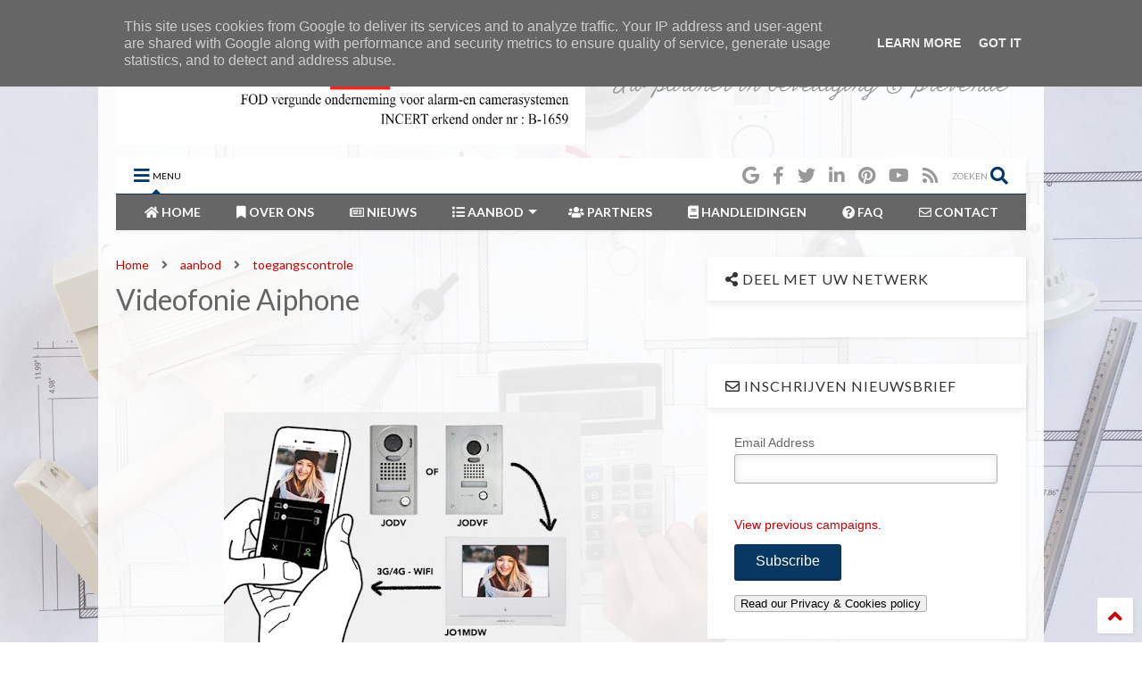

--- FILE ---
content_type: text/html; charset=UTF-8
request_url: https://www.telematic-bvba.be/2019/11/aiphone.html
body_size: 117968
content:
<!DOCTYPE html>
<html class='v2' dir='ltr' xmlns='http://www.w3.org/1999/xhtml' xmlns:b='http://www.google.com/2005/gml/b' xmlns:data='http://www.google.com/2005/gml/data' xmlns:expr='http://www.google.com/2005/gml/expr'>
<!--
<head>
<link href='https://www.blogger.com/static/v1/widgets/335934321-css_bundle_v2.css' rel='stylesheet' type='text/css'/>

-->
<head>
<link href='https://use.fontawesome.com/releases/v5.10.0/css/all.css' rel='stylesheet'/>
<link href='https://use.fontawesome.com/releases/v5.10.0/css/v4-shims.css' rel='stylesheet'/>
<link href='//1.bp.blogspot.com' rel='dns-prefetch'/><link href='//28.2bp.blogspot.com' rel='dns-prefetch'/><link href='//3.bp.blogspot.com' rel='dns-prefetch'/><link href='//4.bp.blogspot.com' rel='dns-prefetch'/><link href='//www.blogger.com' rel='dns-prefetch'/><link href='//maxcdn.bootstrapcdn.com' rel='dns-prefetch'/><link href='//fonts.googleapis.com' rel='dns-prefetch'/><link href='//use.fontawesome.com' rel='dns-prefetch'/><link href='//ajax.googleapis.com' rel='dns-prefetch'/><link href='//resources.blogblog.com' rel='dns-prefetch'/><link href='//www.facebook.com' rel='dns-prefetch'/><link href='//plus.google.com' rel='dns-prefetch'/><link href='//twitter.com' rel='dns-prefetch'/><link href='//www.youtube.com' rel='dns-prefetch'/><link href='//feedburner.google.com' rel='dns-prefetch'/><link href='//www.pinterest.com' rel='dns-prefetch'/><link href='//www.linkedin.com' rel='dns-prefetch'/><link href='//www.behance.net' rel='dns-prefetch'/><link href='//feeds.feedburner.com' rel='dns-prefetch'/><link href='//github.com' rel='dns-prefetch'/><link href='//player.vimeo.com' rel='dns-prefetch'/><link href='//platform.twitter.com' rel='dns-prefetch'/><link href='//apis.google.com' rel='dns-prefetch'/><link href='//connect.facebook.net' rel='dns-prefetch'/><link href='//cdnjs.cloudflare.com' rel='dns-prefetch'/><link href='//www.google-analytics.com' rel='dns-prefetch'/><link href='//pagead2.googlesyndication.com' rel='dns-prefetch'/><link href='//googleads.g.doubleclick.net' rel='dns-prefetch'/><link href='//www.gstatic.com' rel='dns-prefetch'/><link href='//www.googletagservices.com' rel='dns-prefetch'/><link href='//static.xx.fbcdn.net' rel='dns-prefetch'/><link href='//tpc.googlesyndication.com' rel='dns-prefetch'/><link href='//syndication.twitter.com' rel='dns-prefetch'/><link href='//w.sharethis.com' rel='dns-prefetch'/><link href='//edge.sharethis.com' rel='dns-prefetch'/><link href='//t.sharethis.com' rel='dns-prefetch'/><link href='//s7.addthis.com' rel='dns-prefetch'/>
<meta charset='utf-8'/>
<meta content='width=device-width,initial-scale=1.0,minimum-scale=1.0' name='viewport'/>
<script src='https://ajax.googleapis.com/ajax/libs/jquery/1.12.4/jquery.min.js' type='text/javascript'></script>
<meta content='text/html; charset=UTF-8' http-equiv='Content-Type'/>
<meta content='blogger' name='generator'/>
<link href='https://www.telematic-bvba.be/favicon.ico' rel='icon' type='image/x-icon'/>
<link href='https://www.telematic-bvba.be/2019/11/aiphone.html' rel='canonical'/>
<link rel="alternate" type="application/atom+xml" title="Telematic BVBA - Atom" href="https://www.telematic-bvba.be/feeds/posts/default" />
<link rel="alternate" type="application/rss+xml" title="Telematic BVBA - RSS" href="https://www.telematic-bvba.be/feeds/posts/default?alt=rss" />
<link rel="service.post" type="application/atom+xml" title="Telematic BVBA - Atom" href="https://www.blogger.com/feeds/5496984856717049191/posts/default" />

<link rel="alternate" type="application/atom+xml" title="Telematic BVBA - Atom" href="https://www.telematic-bvba.be/feeds/5535189814022270607/comments/default" />
<!--Can't find substitution for tag [blog.ieCssRetrofitLinks]-->
<link href='https://blogger.googleusercontent.com/img/b/R29vZ2xl/AVvXsEgHCNgTgpJwe8KQVmnat_CUw_mRPd9AfWD4YlNUobxyEUoyqKEU-N6rp72XIqKS3HYfNjt33Bsx6ENUPTUTlVXunSMLcrZUXoI9ND5ZMpDfOkUMyw3Fs2n4RgDZPEkUML_SqtzrZ0Ri5zU/s400/Aiphone+Jo-serie.jpg' rel='image_src'/>
<meta content='Waar kan ik de Aiphone kopen? Telematic bvba heeft de Aiphone in zijn productgamma.' name='description'/>
<meta content='https://www.telematic-bvba.be/2019/11/aiphone.html' property='og:url'/>
<meta content='Videofonie Aiphone' property='og:title'/>
<meta content='Waar kan ik de Aiphone kopen? Telematic bvba heeft de Aiphone in zijn productgamma.' property='og:description'/>
<meta content='https://blogger.googleusercontent.com/img/b/R29vZ2xl/AVvXsEgHCNgTgpJwe8KQVmnat_CUw_mRPd9AfWD4YlNUobxyEUoyqKEU-N6rp72XIqKS3HYfNjt33Bsx6ENUPTUTlVXunSMLcrZUXoI9ND5ZMpDfOkUMyw3Fs2n4RgDZPEkUML_SqtzrZ0Ri5zU/w1200-h630-p-k-no-nu/Aiphone+Jo-serie.jpg' property='og:image'/>
<title>
Videofonie Aiphone | Telematic BVBA
</title>
<meta content='article' property='og:type'/>
<meta content='https://blogger.googleusercontent.com/img/b/R29vZ2xl/AVvXsEgHCNgTgpJwe8KQVmnat_CUw_mRPd9AfWD4YlNUobxyEUoyqKEU-N6rp72XIqKS3HYfNjt33Bsx6ENUPTUTlVXunSMLcrZUXoI9ND5ZMpDfOkUMyw3Fs2n4RgDZPEkUML_SqtzrZ0Ri5zU/s400/Aiphone+Jo-serie.jpg' property='og:image'/>
<meta content='Telematic BVBA' property='og:site_name'/>

<meta property='fb:app_id' content='403849583055028'/>


<script type='text/javascript'>var FACEBOOK_APP_ID = '403849583055028';</script>
<!--dis-bing-index-archive-pages-start-->
<style type='text/css'>@font-face{font-family:'Lato';font-style:normal;font-weight:400;font-display:swap;src:url(//fonts.gstatic.com/s/lato/v25/S6uyw4BMUTPHjxAwXiWtFCfQ7A.woff2)format('woff2');unicode-range:U+0100-02BA,U+02BD-02C5,U+02C7-02CC,U+02CE-02D7,U+02DD-02FF,U+0304,U+0308,U+0329,U+1D00-1DBF,U+1E00-1E9F,U+1EF2-1EFF,U+2020,U+20A0-20AB,U+20AD-20C0,U+2113,U+2C60-2C7F,U+A720-A7FF;}@font-face{font-family:'Lato';font-style:normal;font-weight:400;font-display:swap;src:url(//fonts.gstatic.com/s/lato/v25/S6uyw4BMUTPHjx4wXiWtFCc.woff2)format('woff2');unicode-range:U+0000-00FF,U+0131,U+0152-0153,U+02BB-02BC,U+02C6,U+02DA,U+02DC,U+0304,U+0308,U+0329,U+2000-206F,U+20AC,U+2122,U+2191,U+2193,U+2212,U+2215,U+FEFF,U+FFFD;}@font-face{font-family:'Lato';font-style:normal;font-weight:700;font-display:swap;src:url(//fonts.gstatic.com/s/lato/v25/S6u9w4BMUTPHh6UVSwaPGQ3q5d0N7w.woff2)format('woff2');unicode-range:U+0100-02BA,U+02BD-02C5,U+02C7-02CC,U+02CE-02D7,U+02DD-02FF,U+0304,U+0308,U+0329,U+1D00-1DBF,U+1E00-1E9F,U+1EF2-1EFF,U+2020,U+20A0-20AB,U+20AD-20C0,U+2113,U+2C60-2C7F,U+A720-A7FF;}@font-face{font-family:'Lato';font-style:normal;font-weight:700;font-display:swap;src:url(//fonts.gstatic.com/s/lato/v25/S6u9w4BMUTPHh6UVSwiPGQ3q5d0.woff2)format('woff2');unicode-range:U+0000-00FF,U+0131,U+0152-0153,U+02BB-02BC,U+02C6,U+02DA,U+02DC,U+0304,U+0308,U+0329,U+2000-206F,U+20AC,U+2122,U+2191,U+2193,U+2212,U+2215,U+FEFF,U+FFFD;}</style>
<style id='page-skin-1' type='text/css'><!--
/*
-----------------------------------------------------------------------------
Template Name: MagOne
Template URI: https://sneeit.com/magone-multi-purpose-blogger-magazine-template/
Author: Tien Nguyen
Author URI: http://portfolio.sneeit.com
Description: MagOne - Responsive Newspaper and Magazine Blogger Template
Version: 6.6.9
-----------------------------------------------------------------------------
----------------------------------------------------------------------------- */
/* Variable definitions
=======================
<Variable name="keycolor" description="Main Color" type="color" default="#FF3D00"/>
<Group description="Site" selector="body">
<Variable name="body.font" description="Font" type="font" default="normal normal 12px 'Roboto', sans-serif"/>
<Variable name="body.text.color" description="Text Color" type="color" default="#000000"/>
</Group>
<Group description="Backgrounds" selector="body">
<Variable name="body.background.color" description="Body Background" type="color" default="#efefef"/>
<Variable name="content.background.color" description="Entire Blog Background" type="color" default="#efefef"/>
<Variable name="header.background.color" description="Header Background" type="color" default="#ffffff"/>
</Group>
<Group description="Menu" selector="#PageList1">
<Variable name="menufont" description="Menu Main Items Font" type="font" default="normal bold 14px 'Roboto', sans-serif"/>
<Variable name="menucolor" description="Menu Main Items Color" type="color" default="#000000"/>
<Variable name="menucolorhover" description="Menu Main Items Hover Color" type="color" default="#777777"/>
<Variable name="menubackground" description="Menu Main Items Background" type="color" default="#ffffff"/>
<Variable name="menubackgroundhover" description="Menu Main Items Hover Background" type="color" default="#ffffff"/>
<Variable name="menusubcolor" description="Menu Sub Items Color" type="color" default="#cccccc"/>
<Variable name="menusubcolorhover" description="Menu Sub Items Hover Color" type="color" default="#ffffff"/>
<Variable name="menusubbackground" description="Menu Sub Items Background" type="color" default="#333333"/>
<Variable name="menucurcolor" description="Selected Menu Main Item Color" type="color" default="#FFFFFF"/>
<Variable name="menucurbackground" description="Selected Menu Main Item Background" type="color" default="#FF3D00"/>
</Group>
<Group description="Links" selector="body">
<Variable name="link.color" description="Link Color" type="color" default="#073763"/>
<Variable name="link.visited.color" description="Visited Color" type="color" default="#EA3A00"/>
<Variable name="link.hover.color" description="Hover Color" type="color" default="#FF4D11"/>
</Group>
<Group description="Widgets - Gadgets" selector="#primary .widget">
<Variable name="blockitembghv" description="Background of Items in Blocks when Hover" type="color" default="#000000"/>
<Variable name="feedwid.title.font" description="Article Widgets Title" type="font" default="normal bold 23px 'Roboto', sans-serif"/>
<Variable name="sidewid.title.font" description="Right Sidebar Widgets Title" type="font" default="normal normal 16px 'Roboto', sans-serif"/>
</Group>
<Group description="Post" selector="h1.post-title">
<Variable name="post.title.font" description="Post Title" type="font" default="normal normal 40px 'Roboto', sans-serif"/>
<Variable name="post.body.font" description="Post Body" type="font" default="normal normal 16px 'Roboto', sans-serif"/>
</Group>
<Group description="Slider" selector=".widget.slider">
<Variable name="slider.title.font" description="Slider Item Title" type="font" default="normal 400 30px 'Roboto', sans-serif"/>
</Group>
<Variable name="body.background" description="Body Background" type="background"
color="#ffffff" default="$(color) none repeat scroll top left"/>
<Variable name="body.background.override" description="Body Background Override" type="string" default=""/>
<Variable name="body.background.gradient.cap" description="Body Gradient Cap" type="url"
default="url(//www.blogblog.com/1kt/simple/gradients_light.png)"/>
<Variable name="body.background.gradient.tile" description="Body Gradient Tile" type="url"
default="url(//www.blogblog.com/1kt/simple/body_gradient_tile_light.png)"/>
*/
/*Variable Apply Here*/
body {font: normal normal 14px Lato;color: #666667;background: #ffffff url(//2.bp.blogspot.com/-wjG1t5jRRHE/XhKsKLiRJTI/AAAAAAAAAFY/KA6dXko5drsGUKRvevv6jKsOp242AbR4ACK4BGAYYCw/s0/bg_shutterstock_762123745.jpg) repeat-x fixed top center; background-size: cover; background-position: center;
}
a:link {text-decoration:none;color: #cc0000;}
a:visited {text-decoration:none;color: #cc0000;}
a:hover {color: #007ef7;}
.color {color: #073763;}
.border {border-color: #073763;}
.bg {background-color: #073763;}
.header-bg {background-color:#ffffff;}
.wrapper {background-color:rgba(255, 255, 255, 0.9);max-width: 100%;margin: auto;}
.post-body {font: normal normal 16px Lato;}
.main-menu {border-top: 1px solid #073763;}
.main-menu ul.sub-menu li:hover > a {border-left: 2px solid #073763o;}
.main-menu .menu-item-mega > .menu-item-inner > .sub-menu > li li:hover a {border-left: 1px solid #073763;}
.main-menu ul.sub-menu li:hover > a,
.main-menu .menu-item-mega > .menu-item-inner > .sub-menu,
.main-menu .menu-item-mega > .menu-item-inner > .sub-menu > li li:hover a {border-color: #073763!important;}
.header-social-icons ul li a:hover {color: #073763;}
.feed-widget-header .widget-title {font: normal normal 23px Lato;}
.slider-item .item-readmore:hover {background: #073763}
.owl-dot.active {background: #073763;}
#main-sidebar .widget > h2, #main-sidebar .feed-widget-header, #main-sidebar .feed-widget-header h2 {font: normal normal 16px Lato;}
#main-sidebar .widget.FollowByEmail .follow-by-email-submit {background: #073763;}
#footer .widget.social_icons li a:hover {color: #073763;}
#footer .FollowByEmail .follow-by-email-submit {background: #073763;}
a.comments-title.active {border-bottom: 2px solid rgba(255, 255, 255, 0.9)!important;}
h1.post-title {font: normal normal 32px Lato;}
.feed.widget .feed-widget-header {border-color: #073763;}
.feed.widget.box-title h2.widget-title {background: #073763;}
.social_counter {color: #073763}
.social_counter .button {background: #073763}
.main-menu {background: #666666;}
.main-menu ul.menu > li > a {color: #ffffff;font: normal bold 14px Lato;}
.main-menu ul.menu > li:hover > a {color: #ffffff;background: #cc0000;}
.main-menu ul.sub-menu,
.main-menu .menu-item-mega-label .menu-item-inner {	background: #000000; }
.main-menu ul.sub-menu a { color: #c6c6c6; }
.main-menu ul.sub-menu li:hover > a { color: #ffffff; }
.main-menu ul.menu > li.menu-item-current > a {background: #073763; color: #ffffff!important;}
.feed.widget .thumbnail { background: #000000!important; }
.mobile-menu .menu { border-top: 1px solid #073763; }
.slider-item .item-title {font:normal normal 30px Lato}
form a[class*="button"], form button[class*="button"], form input[class*="button"], form input[type="submit"]{background:#073763!important}
/*MAIN LAYOUT*/
.wrapper {
padding: 20px 20px 30px 20px;
max-width: 100%;
width: /*-var-wrapper-width-start*/1060px/*-var-wrapper-width-end*/;
box-sizing: border-box;
}
#content {
float: left;
/*-var-content-width-start-*/width: 63%;/*-var-content-width-end-*/
}
#main-sidebar {
float: right;
/*-var-sidebar-width-start-*/width: 35%;/*-var-sidebar-width-end-*/
}
/* - sticky sidebar */
#sidebar {
padding-top: 0.1px; /* to prevent margin of widget collapse sidebar height */
}
#sidebar.fix-top {
position: fixed;
top: 0!important;
bottom: auto!important;
}
#sidebar.fix-bot {
position: fixed;
top: auto!important;
bottom: 0!important;
}
#sidebar.abs-stay {
position: absolute;
bottom: auto!important;
left: auto!important;
right: 0!important;
}
#sidebar.abs-bot {
position: absolute;
top: auto!important;
bottom: 0!important;
left: auto!important;
right: 0!important;
}
/*amp*/
amp-img, amp-youtube, amp-iframe, noscript.amp {
display: none!important;
}
.fab {font-family: "Font Awesome 5 Brands"!important;}

--></style>
<style id='main-css' type='text/css'>
*{word-wrap:break-word!important}body{position:relative;margin:0;padding:0;overflow-x:hidden;width:auto}a{cursor:pointer}a img{border:none}.section,.widget{margin:0;padding:0}.widget{opacity:0}.widget#Blog1{opacity:1!important}.item-control{display:none}.clear{display:block;clear:both;float:none}.inb{display:-moz-inline-stack;display:inline-block}.table{display:table;width:100%}.tr{display:table-row;width:100%}.td{display:table-cell;vertical-align:middle}.wide{margin:auto;width:100%;max-width:100%}iframe,img,ins,object{max-width:100%!important}img{height:auto}#admin-section,.hidden,.hide{display:none}.item-thumbnail,.natural-thumbnail{overflow:hidden;display:block;z-index:9;width:100%;position:relative}.item-thumbnail .item-thumbnail-resize-portrait{display:block;width:100%;height:1100%;margin-top:-500%;vertical-align:middle}.item-thumbnail .item-thumbnail-resize-landscape{display:block;width:1100%;height:100%;margin-left:-500%;text-align:center}.item-thumbnail img{position:relative;display:inline-block!important;height:auto;width:auto;max-width:9999px;max-height:9999px;padding:0!important;zoom:1}.item-thumbnail .item-thumbnail-resize-portrait img{height:auto!important;width:100%!important;position:absolute;top:0;bottom:0;left:0;right:0;margin:auto}.item-thumbnail .item-thumbnail-resize-landscape img{height:100%!important;width:auto!important}.natural-thumbnail img{display:block;height:auto;width:100%}.blogger-clickTrap{display:none}.widget>h2{display:none}.post-body h2,.post-body h3,.post-body h4{margin:1em 0 .5em 0}.widget .post-body ol,.widget .post-body ul{margin:.5em 0 1.5em 0}span.widget-item-control{position:absolute;right:0;bottom:0}.post-body{font-weight:400;line-height:1.5em;padding:5px 0 0 0;width:auto}.post-body b{font-weight:700}.post-body iframe.YOUTUBE-iframe-video,.post-body iframe[src*=youtube]{display:block;width:100%;margin:0 0 10px 0}.PopularPosts .item-thumbnail{float:none;margin:0}.sd,.shad,.shadow,.shd{-webkit-box-shadow:2px 2px 3px rgba(0,0,0,.05);-o-box-shadow:2px 2px 3px rgba(0,0,0,.05);-ms-box-shadow:2px 2px 3px rgba(0,0,0,.05);box-shadow:2px 2px 3px rgba(0,0,0,.05)}.cir,.circle{-o-border-radius:100%;-ms-border-radius:100%;-webkit-border-radius:100%;border-radius:100%}.rad2{-o-border-radius:2px;-ms-border-radius:2px;-webkit-border-radius:2px;border-radius:2px}.owl-carousel .owl-animated-in{z-index:0}.owl-carousel .owl-animated-out{z-index:1}.owl-carousel{display:none;width:100%;-webkit-tap-highlight-color:transparent;position:relative;z-index:1}.owl-carousel .owl-stage{position:relative;-ms-touch-action:pan-Y}.owl-carousel .owl-stage:after{content:".";display:block;clear:both;visibility:hidden;line-height:0;height:0}.owl-carousel .owl-stage-outer{position:relative;overflow:hidden;-webkit-transform:translate3d(0,0,0)}.owl-carousel .owl-controls .owl-dot,.owl-carousel .owl-controls .owl-nav .owl-next,.owl-carousel .owl-controls .owl-nav .owl-prev{cursor:pointer;cursor:hand;-webkit-user-select:none;-khtml-user-select:none;-moz-user-select:none;-ms-user-select:none;user-select:none}.owl-carousel.owl-loaded{display:block}.owl-carousel.owl-loading{opacity:0;display:block}.owl-carousel.owl-hidden{opacity:0}.owl-carousel .owl-refresh .owl-item{display:none}.owl-carousel .owl-item{position:relative;min-height:1px;float:left;-webkit-backface-visibility:hidden;-webkit-tap-highlight-color:transparent;-webkit-touch-callout:none;-webkit-user-select:none;-moz-user-select:none;-ms-user-select:none;user-select:none}.owl-carousel .owl-item img{display:block;width:100%;-webkit-transform-style:preserve-3d}.owl-carousel.owl-text-select-on .owl-item{-webkit-user-select:auto;-moz-user-select:auto;-ms-user-select:auto;user-select:auto}.owl-carousel .owl-grab{cursor:move;cursor:-webkit-grab;cursor:-o-grab;cursor:-ms-grab;cursor:grab}.no-js .owl-carousel{display:block}.owl-carousel .owl-item img{transform-style:preserve-3d}.owl-carousel .owl-video-wrapper{position:relative;height:100%;background:#000}.owl-carousel .owl-video-playing .owl-video-play-icon,.owl-carousel .owl-video-playing .owl-video-tn{display:none}.owl-carousel .owl-video-frame{position:relative;z-index:1}.loader,.loader:after,.loader:before{border-radius:50%;width:2.5em;height:2.5em;-webkit-animation-fill-mode:both;animation-fill-mode:both;-webkit-animation:loading_dots 1.8s infinite ease-in-out;animation:loading_dots 1.8s infinite ease-in-out}.loader{font-size:10px;margin:80px auto;position:relative;text-indent:-9999em;-webkit-transform:translateZ(0);-ms-transform:translateZ(0);transform:translateZ(0);-webkit-animation-delay:-.16s;animation-delay:-.16s}.loader:before{left:-3.5em;-webkit-animation-delay:-.32s;animation-delay:-.32s}.loader:after{left:3.5em}.loader:after,.loader:before{content:'';position:absolute;top:0}@-webkit-keyframes loading_dots{0%,100%,80%{box-shadow:0 2.5em 0 -1.3em rgba(125,125,125,.5)}40%{box-shadow:0 2.5em 0 0 rgba(125,125,125,.5)}}@keyframes loading_dots{0%,100%,80%{box-shadow:0 2.5em 0 -1.3em rgba(125,125,125,.5)}40%{box-shadow:0 2.5em 0 0 rgba(125,125,125,.5)}}.white{background:#fff}#header{position:relative;z-index:19}#header-section{position:relative;z-index:999}#header-wide .widget{margin:30px 0 0 0}#Header1{height:60px;overflow:hidden;position:relative;margin:0}.main-menu-toggle{float:left;-webkit-user-select:none;-moz-user-select:none;-ms-user-select:none;-o-user-select:none;user-select:none}#search-toggle{float:right}.header-button{display:block;height:60px;line-height:60px}.header-button .inner{line-height:20px;padding:20px 20px 0 0;display:block}.main-menu-toggle .inner{padding-left:20px}.header-button .inner>span{color:#999;font-size:10px;line-height:20px;vertical-align:text-bottom}.header-button.active .inner span,.header-button:hover .inner span{color:#000}.header-button .inner i.fa{font-size:20px;line-height:20px}#header .toggle-button .arrow{width:0;height:0;border-left:5px solid transparent;border-right:5px solid transparent;border-bottom-width:5px;border-bottom-style:solid;position:absolute;left:40px;bottom:0;display:none}#header .toggle-button.active .arrow{display:block}.blog-title{float:left;font-size:26px;font-weight:400;border-left:1px solid #ddd;height:30px;line-height:30px;margin:15px 20px 0 0;padding:0 0 0 20px;max-width:50%;overflow:hidden;position:relative}.blog-title img{width:auto!important;height:auto!important;max-height:30px!important}.top-page-wrapper .widget *{max-width:100%}#top-page .widget.HTML{max-height:90px;overflow:hidden;position:relative;width:728px}.top-page-wrapper.auto-height .widget *{max-width:none}#top-page-logo .blog-title{float:none;text-align:left;margin:0;padding:0;border:none;max-width:100%;height:auto}#top-page-logo .blog-title img{max-height:none!important}.top-page-wrapper.auto-height{padding-bottom:10px}.top-page-wrapper.auto-height .section#top-page .widget{min-width:50%;float:right}#header-section .LinkList,#header-section .PageList{display:none}.main-menu{position:relative}.main-menu ul.menu>li.menu-item-current>a:hover,.solid-white .main-menu ul.menu>li>a:hover{opacity:.8}.main-menu .menu .arrow{width:0;height:0;border-left:5px solid transparent;border-right:5px solid transparent;border-top:5px solid;float:right;display:inline-block;margin:18px 0 0 5px}.main-menu .sub-menu .arrow{border-top:5px solid transparent;border-bottom:5px solid transparent;border-left:5px solid;margin:15px 0 0 10px;position:relative;top:1px}.main-menu .menu a{position:relative}.main-menu ul{margin:0;padding:0}.main-menu ul.menu li{display:block;font-size:14px;font-weight:300;padding:0}ul.menu li>span{display:none}.main-menu ul.sub-menu li a{font-weight:400}.main-menu ul.sub-menu li{position:relative;font-size:13px}.main-menu ul.menu li a{padding:0 20px;display:block;height:40px;line-height:40px;text-decoration:none}.main-menu ul.menu>li>a{position:relative}.main-menu ul.menu>li.menu-item-has-children>a{padding-right:30px}.main-menu ul.menu>li>a .arrow{position:absolute;top:-1px;right:15px}.main-menu ul.menu>li{float:left;height:40px;line-height:40px}.main-menu .menu-item-inner{visibility:hidden;opacity:0;transition:visibility 0s linear .3s,opacity .3s linear;-webkit-transition:visibility 0s linear .3s,opacity .3s linear;-moz-transition:visibility 0s linear .3s,opacity .3s linear;-o-transition:visibility 0s linear .3s,opacity .3s linear;-ms-transition:visibility 0s linear .3s,opacity .3s linear}.main-menu ul.sub-menu{min-width:180px;position:absolute;top:100%}.main-menu li:hover>.menu-item-inner{visibility:visible;opacity:1;transition-delay:0s;-webkit-transition-delay:0s;-moz-transition-delay:0s;-o-transition-delay:0s;-ms-transition-delay:0s}.main-menu ul.sub-menu li:hover a{background:rgba(0,0,0,.1);-webkit-transition:all .2s ease-in-out;-moz-transition:all .2s ease-in-out;-o-transition:all .2s ease-in-out;transition:all .2s ease-in-out}.main-menu ul.sub-menu a{min-height:40px;height:auto;padding-right:10px}.main-menu ul.sub-menu ul.sub-menu{top:0;left:100%}.main-menu li.menu-item-mega:hover .menu-item-inner{visibility:visible;opacity:1}.main-menu li.menu-item-mega .menu-item-inner .arrow{display:none}.main-menu .menu-item-mega>.menu-item-inner>.sub-menu{width:100%;left:0;padding:10px 0}.main-menu .menu-item-mega>.menu-item-inner>.sub-menu>li{float:left;width:25%}.main-menu .menu-item-mega>.menu-item-inner>.sub-menu>li>a{font-size:14px}.main-menu .menu-item-mega>.menu-item-inner>.sub-menu>li>.menu-item-inner{position:static;border-left:1px solid #3c3c3c;margin-left:20px}.main-menu .menu-item-mega .sub-menu .sub-menu{position:relative;left:0}.main-menu .menu-item-mega:hover .sub-menu a{background:0 0;border-left:none}.main-menu .menu-item-mega .sub-menu .sub-menu a{font-size:12px;margin-left:15px;padding:0}.main-menu .menu-item-mega>.menu-item-inner>.sub-menu>li li:hover a{padding-left:10px}.main-menu li.menu-item-mega-label:hover .menu-item-inner .menu-mega-content{position:relative;z-index:1;margin-top:-25px}.main-menu .menu-item-mega-label .menu-item-inner{position:absolute;left:0;width:100%;padding:20px 0 20px 0}.main-menu li.menu-item-mega-label.finished .menu-item-inner .menu-mega-content .item{float:left;width:22.5%;margin-right:2%}.main-menu li.menu-item-mega-label.finished .menu-item-inner .menu-mega-content .item.item-0{margin-left:2%}.main-menu li.menu-item-mega-label.finished .menu-item-inner .menu-mega-content{margin:0}.main-menu li.menu-item-mega-label.finished .menu-item-inner .menu-mega-content .item .item-thumbnail{height:160px;background:#000;padding:0}.main-menu li.menu-item-mega-label.finished .menu-item-inner .menu-mega-content .item .item-thumbnail:hover img{background:#000;opacity:.5;transition:opacity .3s linear;-webkit-transition:opacity .3s linear;-moz-transition:opacity .3s linear;-o-transition:opacity .3s linear;-ms-transition:opacity .3s linear}.main-menu li.menu-item-mega-label.finished .menu-item-inner .menu-mega-content .item .item-thumbnail i.fa{visibility:hidden;opacity:0;position:absolute;color:#fff;width:100%;text-align:center;top:40%;z-index:999;font-size:1000%}.main-menu li.menu-item-mega-label.finished .menu-item-inner .menu-mega-content .item .item-thumbnail:hover i.fa{visibility:visible;opacity:1;font-size:200%;transition:visibility .3s linear,font-size .3s linear,opacity .3s linear;-webkit-transition:visibility .3s linear,font-size .3s linear,opacity .3s linear;-moz-transition:visibility .3s linear,font-size .3s linear,opacity .3s linear;-o-transition:visibility .3s linear,font-size .3s linear,opacity .3s linear;-ms-transition:visibility .3s linear,font-size .3s linear,opacity .3s linear}.main-menu ul.menu li a.item-title{height:auto;line-height:1.5em;padding:0;margin:10px 0 0;color:#ccc;font-size:14px;font-weight:400}.main-menu ul.menu li a.item-title:hover{color:#fff}.main-menu ul.menu li.menu-item-mega-label.menu-item-has-children>.menu-item-inner>ul.sub-menu{float:left;width:20%;position:relative;border-top:none;padding:0;margin-top:-15px}.main-menu ul.menu li.menu-item-mega-label.menu-item-has-children>.menu-item-inner>ul.sub-menu>li{float:none;width:100%}.main-menu ul.menu li.menu-item-mega-label.menu-item-has-children>.menu-item-inner>ul.sub-menu .menu-item-inner{padding:0;width:auto}.main-menu ul.menu li.menu-item-mega-label.menu-item-has-children>.menu-item-inner .menu-mega-content{float:right;width:80%}.main-menu.main-menu-center>ul.menu>li{display:inline-block;float:none}.main-menu.main-menu-center>ul.menu{text-align:center}.main-menu.main-menu-center ul.sub-menu{text-align:left}.main-menu.main-menu-center li.menu-item-mega-label.finished .menu-item-inner .menu-mega-content .item .item-thumbnail i.fa{left:0}.main-menu.sticky-menu{position:fixed;left:0;top:0;width:100%;box-shadow:0 0 10px #ccc;border-bottom:1px solid #ddd}.main-menu.sticky-menu>ul.menu{margin:auto;position:relative}#header.sticky{position:fixed;left:0;top:0;max-width:100%}#header.sticky #Header1{height:50px;z-index:0}#header.sticky #header-section{border-bottom:1px solid #ddd;-webkit-box-shadow:2px 2px 3px rgba(0,0,0,.05);-o-box-shadow:2px 2px 3px rgba(0,0,0,.05);-ms-box-shadow:2px 2px 3px rgba(0,0,0,.05);box-shadow:2px 2px 3px rgba(0,0,0,.05);background:#fff}#header.sticky.mobile-menu-opened{overflow-y:scroll}#header.sticky.mobile-menu-opened .mobile-menu{padding-bottom:320px}#header.sticky .blog-title{float:none;margin:0;position:relative;z-index:0;padding:10px 0;text-align:center;max-width:none;height:30px;line-height:30px}#header.sticky .blog-title img{height:30px!important;width:auto!important;display:inline-block}#header.sticky .header-social-icons{display:none}#header.sticky #search-toggle{position:absolute;right:0;top:0;z-index:2;height:50px;line-height:50px}#header.sticky #main-menu-toggle-mobile{position:absolute;left:0;top:0;z-index:2;height:50px;line-height:50px}#header.sticky .header-button .inner{padding:15px 20px;background:#fff}#header.sticky .header-button .inner span{display:none}#header.sticky .mobile-menu{position:absolute;width:100%}#header.sticky.auto-height #header-section{top:-50px;background:0 0}#header.sticky .top-page-wrapper{background:#fff;padding:0}#header.sticky .top-bar{margin:0;position:absolute;right:0;top:0;z-index:9999;height:48px;width:60px;background:0 0;overflow:hidden;border-bottom:none!important}#header.sticky .top-bar .header-button .inner{line-height:18px}.widget-content div[id*=BlogSearch],div.gsc-control-cse{padding:10px;border:1px solid #ccc}table.gsc-search-box td{padding:0!important}.gsc-search-box input.gsc-input{padding:10px!important;box-shadow:none!important;margin:0!important}.gsc-search-box-tools .gsc-search-box td.gsc-input{display:block!important;padding:0!important}.gsc-input-box,.gsc-input-box-focus,.gsc-input-box-hover,input.gsc-input{border:none!important}.gsc-search-box-tools .gsc-search-box .gsc-input,table.gsc-search-box,table.gsc-search-box table{box-shadow:none!important}form.gsc-search-box,input.gsc-search-button,table.gsc-search-box{margin:0!important}form.gsc-search-box,table.gsc-search-box{width:100%}input.gsc-search-button{float:right}.search-form-wrapper{background:#000;background:rgba(0,0,0,.8);z-index:99;position:fixed;width:100%;height:100%;left:0;top:0;display:none}.search-form{position:absolute;width:100%;height:1px;left:0;top:40%;text-align:center}.search-form-label{position:absolute;bottom:100%;width:100%;display:block;left:0;color:#fff;font-size:40px;font-weight:400}.search-text,form input[type=text].search-text{position:absolute;top:100%;width:50%;left:0;right:0;margin:20px auto 0 auto;background:0 0;border:none;border-bottom:1px dashed #ddd;font-size:60px;color:#fff;text-align:center;outline:0;min-width:300px}.search-form-overlay{position:absolute;width:100%;height:100%;top:0;left:0}.header-social-icons{float:right}.header-social-icons ul{padding:0;margin:0}.header-social-icons ul li{display:block;font-size:20px;margin:0 15px 0 0;height:55px;line-height:55px;float:right;padding:0}.header-social-icons ul li a{display:block;color:#999;margin:2px 0 0 0}#inner-primary{position:relative}#primary .widget{margin-top:30px}#content-section-2{position:relative}.feed-widget-header{position:relative}.feed-widget-header .widget-title{margin:0 10px 5px 0;float:left}.feed-widget-header .feed-widget-viewall{float:right;margin:5px 0 0 0}.feed.widget .item-title{line-height:1.3em;margin:0}.feed.widget .item-main{overflow:hidden;position:relative}.feed-widget-labels{float:left;margin:6px 0 0 0}.feed-widget-labels.listing{min-height:1.6em}.feed-widget-labels ul{padding:0;margin:0;border-radius:2px}.feed-widget-labels li{display:block;margin:0;padding:0}.feed-widget-labels a{color:#fff;display:none;line-height:1;padding:2px 5px;white-space:nowrap;font-size:11px}.feed-widget-labels a:hover{opacity:.8}.feed-widget-labels a .check,.feed-widget-labels a .down{display:none}.feed-widget-labels a.active{display:block;background:0 0!important}.feed-widget-labels a.active .down,.feed-widget-labels.listing a.active .check{display:inline}.feed-widget-labels.listing a.active .down{display:none}.feed-widget-labels.listing ul{position:absolute;z-index:99}.feed.widget .item:hover img{opacity:.6}.feed.widget .meta-items{clear:both}.feed.widget .item-labels.bg{color:#fff;display:inline-block;padding:4px 5px 5px 5px;text-shadow:none;font-size:11px;margin:0 0 10px 0;line-height:1em}.feed.widget .item-labels.bg a{color:#fff}.feed.widget .item-labels a:hover,.feed.widget .item-readmore:hover{text-decoration:underline}.feed-widget-pagination{line-height:60px}a.feed-widget-pagination-button{background:#fff;padding:6px 10px;margin:0 12px 0 0;border:1px solid #fff;font-weight:700}a.feed-widget-pagination-button:hover{color:#fff;background:#333}a.feed-widget-pagination-button.active{background:#f0f0f0;border:1px solid #ccc;color:#000;-webkit-box-shadow:none;-o-box-shadow:none;-ms-box-shadow:none;box-shadow:none}span.feed-widget-pagination-separator{margin:0 15px 0 0}span.feed-widget-pagination-info{color:#666}.feed.widget .item-icon{position:absolute;top:0;left:0;width:100%;height:100%;background-color:rgba(0,0,0,.7);z-index:19;font-size:40px;opacity:0}.feed.widget .item-icon:hover{transition:opacity .3s linear;-webkit-transition:opacity .3s linear;-moz-transition:opacity .3s linear;-o-transition:opacity .3s linear;-ms-transition:opacity .3s linear;opacity:1}.feed.widget .item-icon .item-icon-inner{display:block;position:absolute;top:50%;width:100%;text-align:center;height:1em}.feed.widget .item-icon i.fa{display:block;line-height:1em;margin-top:-.5em;color:#fff;opacity:.6;font-size:60px}.feed.widget .item-icon:hover i.fa{transition:font-size .3s linear;-webkit-transition:font-size .3s linear;-moz-transition:font-size .3s linear;-o-transition:font-size .3s linear;-ms-transition:font-size .3s linear;font-size:40px}.feed.widget.under-title .feed-widget-header{border-bottom-width:1px;border-bottom-style:solid;margin:0 0 10px 0}.feed.widget.head-title .feed-widget-header{border-left-width:10px;border-left-style:solid;padding-left:7px}.feed.widget .thumbnail-overlay{display:block;position:absolute;width:100%;height:100%;top:0;opacity:.6;webkit-box-shadow:inset 0 0 50px rgba(0,0,0,.5);box-shadow:inset 0 0 50px rgba(0,0,0,.5)}.feed.widget .item:hover .thumbnail-overlay{opacity:.8}.feed.widget .item-content{z-index:10}.feed.widget .item-sub .item-title a{color:#000!important}.feed.widget .item-content.gradient{background:-webkit-linear-gradient(top,rgba(255,255,255,0) 0,rgba(0,0,0,.8) 100%);background:linear-gradient(to bottom,rgba(255,255,255,0) 0,rgba(0,0,0,.8) 100%);width:100%;box-sizing:border-box}.feed.widget.list .item{background:#fff;border-bottom:1px solid #ddd;-webkit-box-shadow:none!important;-o-box-shadow:none!important;-ms-box-shadow:none!important;box-shadow:none!important}#main-sidebar .feed.widget.list .item{padding-top:15px;border:none;border-top:1px solid #ddd;margin-top:15px}#main-sidebar .feed.widget.list .item-0{padding-top:0;border:none;margin-top:0}#main-sidebar .feed.widget.list .widget-content{padding:15px 20px}#main-sidebar .feed.widget.list .td{padding:0}#main-sidebar .feed.widget.list .td.item-readmore{text-align:right}.feed.widget.list .item-title{font-size:14px;font-weight:400;line-height:1.5em;word-break:break-all}.feed.widget.list .item-title a{color:#333;word-break:break-word}.feed.widget.list .meta-item-author{color:#000;font-weight:700}.feed.widget.list .meta-item-date{font-size:10px;font-style:italic;color:#999;text-transform:capitalize}.feed.widget.list .td{padding:12px 20px}.feed.widget.list .td.item-readmore{padding-left:0;font-size:30px;padding-right:0}.feed.widget.box-title h2.widget-title{padding:5px 7px;margin:0 7px 0 0;color:#fff;font-weight:400;font-size:16px}.feed.widget.box-title h2.widget-title a{color:#fff;line-height:1em;display:block}#main-sidebar .feed.widget.list .td{text-align:left}.feed.widget.ticker .widget-content{height:80px;background:#fff;position:relative;-ms-box-shadow:2px 2px 3px rgba(0,0,0,.05);-o-box-shadow:2px 2px 3px rgba(0,0,0,.05);-webkit-box-shadow:2px 2px 3px rgba(0,0,0,.05);box-shadow:2px 2px 3px rgba(0,0,0,.05)}#main-sidebar .feed.widget.ticker .widget-content{padding:0}.ticker-item{font-size:12px;padding:15px 30px 15px 15px}.ticker-item a.thumbnail{float:left;width:30%;height:50px}.ticker-item-content{right:0;width:65%;position:absolute;bottom:0;min-height:50px}.ticker-item-inner{position:relative;overflow:hidden;height:50px}.feed.widget.ticker .item-title a{color:#000;font-weight:400;font-size:12px;display:block;width:100%}.ticker-button-left{display:none}.ticker-button-right{right:0;position:absolute;bottom:25px;height:30px;line-height:30px;background:currentColor;padding:0 8px;text-align:center}.ticker-button-right i{color:#fff;font-size:28px}.feed.widget.ticker .item-icon{width:30%}.feed.widget.ticker .ticker-item:hover .item-icon:hover i.fa{font-size:20px}.grid-sub{float:left;position:relative;overflow:hidden;width:100%;height:400px}.grid-sub-wide{width:55%}.grid-sub-narrow{width:45%}.grid-item .item-thumbnail{height:100%;width:100%;position:relative}.grid-item{widht:100%;height:50%;position:relative;overflow:hidden}.grid-item-content{position:absolute;bottom:0;text-align:left;padding:0 7% 30px 7%;text-shadow:1px 1px 0 #000;width:86%;z-index:9}.grid-item .meta-item{margin:0 2em 0 0;font-size:12px}.grid-item .meta-item .fa{font-size:16px}.grid-item .meta-item span{vertical-align:2px;color:#fff}.feed.widget.grid .grid-item .item-title a{font-weight:400;color:#fff;display:block;font-size:18px;line-height:1.3em}.grid-item .item-snippet{color:#fff;font-size:13px;opacity:.9;margin:10px 0 20px 0;line-height:1.5em}.grid-item .item-readmore-wrapper{margin-top:30px;display:block}.grid-item .item-readmore{border:1px solid #fff;padding:10px 20px;-webkit-border-radius:2px;border-radius:2px;color:#fff;background:rgba(0,0,0,.3);text-transform:uppercase}.grid-item-inner{height:100%;position:relative}#main-sidebar .grid-sub{height:200px}#main-sidebar .feed.widget.grid .grid-item .item-title a{font-size:16px}.grid-sub-1 .grid-item{height:100%}.grid-sub-3 .grid-sub-item-1,.grid-sub-4 .grid-sub-item-0,.grid-sub-4 .grid-sub-item-1,.grid-sub-item-2,.grid-sub-item-3{float:left;width:50%}.feed.widget.grid .grid-sub-1 .grid-item .item-title a{font-size:26px}#main-sidebar .feed.widget.grid .widget-content{padding:0}.feed.widget.slider .widget-content:hover img{opacity:.6}.slider-item,.slider-item .item-thumbnail{height:400px}.slider-item{position:relative;overflow:hidden}.slider-item-content{position:absolute;bottom:25%;text-align:center;padding:0 8%;text-shadow:1px 1px 0 #000;width:84%;z-index:10}.slider-item .meta-item{margin:0 1em;font-size:12px}.slider-item .meta-item .fa{font-size:16px}.slider-item .meta-item span{vertical-align:2px;color:#fff}.slider-item .item-title a{color:#fff;display:block;line-height:1.1em;margin:10px 0 0 0;text-shadow:0 0 5px rgba(0,0,0,.5),1px 1px 3px #000}.slider-item .item-snippet{color:#fff;font-size:16px;opacity:.9;margin:10px 0 20px 0}.slider-item .item-readmore-wrapper{margin-top:40px;display:block}.slider-item .item-readmore{border:1px solid #fff;padding:10px 20px;-webkit-border-radius:2px;border-radius:2px;color:#fff;background:rgba(0,0,0,.3);text-transform:uppercase}.owl-nav{position:absolute;bottom:0;width:100%}a.slider-button{color:#fff;opacity:.8;font-size:30px;bottom:0;position:absolute;padding:0 2%}a.slider-button:hover{opacity:1}a.slider-button-right{right:0}a.slider-button-left{left:0}.owl-dots{position:absolute;bottom:3%;width:60%;left:0;right:0;margin:auto;text-align:center}.owl-dot{background:#fff;height:10px;width:10px;display:inline-block;margin:0 5px;-webkit-border-radius:100%;border-radius:100%;opacity:.6}.owl-dot:hover{opacity:1}.owl-dot.active{opacity:1}#main-sidebar .slider-item,#main-sidebar .slider-item .item-thumbnail{height:200px}#main-sidebar .slider-item .item-title a{font-size:20px}#main-sidebar .feed.widget.slider .widget-content{padding:0}#main-sidebar .slider-item .item-snippet{font-size:12px}.feed.widget.sticky .item{float:right;width:37.5%;clear:right;margin-top:20px}.feed.widget.sticky .item-0,.feed.widget.sticky .item-1{margin-top:0}.feed.widget.sticky .item-main{position:relative;text-shadow:1px 1px 0 #000}.feed.widget.sticky .item-content{position:absolute;bottom:0;padding:0 25px 20px 25px}.feed.widget.sticky .item-thumbnail{height:140px}.feed.widget.sticky .item-0 .item-thumbnail{height:310px}.feed.widget.sticky .item-title{display:block;margin:0;line-height:1.3em}.feed.widget.sticky .item-sub .item-title{margin:0 0 15px 0}.feed.widget.sticky .item-than-0 .item-title{margin:10px 0 0 0}.feed.widget.sticky .item-title a{font-size:16px;color:#fff!important;font-weight:400}.feed.widget.sticky .item-0 .item-title a{font-size:26px;line-height:1.2em}.feed.widget.sticky a.meta-item{color:#fff;font-size:12px;margin:0 2em 0 0}.feed.widget.sticky a.meta-item-author{color:#fff;display:block;margin:15px 0 0 0}.feed.widget.sticky a.meta-item-author .avatar{opacity:.8;font-style:italic}.feed.widget.sticky .item-sub{padding:25px;color:#fff;line-height:1.7em;font-size:14px;font-weight:400}.feed.widget.sticky .item-snippet{line-height:1.5em;display:inline}.feed.widget.sticky .meta-items{margin-top:14px}.feed.widget.sticky .item-0{float:left;width:59%;clear:left}.feed.widget.sticky .item-0 a.item-readmore{color:#fff}.feed.widget.sticky .item-extra{width:100%;clear:both;float:none}.feed.widget.sticky .item-extra .item-thumbnail{height:250px}.feed.widget.sticky .item-extra .item-title a{font-size:30px;line-height:1.3em}.feed.widget.sticky.no-spacing .item{width:40%;margin-top:0}.feed.widget.sticky.no-spacing .item-0{width:60%}.feed.widget.sticky.no-spacing .item-extra{width:100%}.feed.widget.sticky.no-spacing .item-0 .item-thumbnail{height:269px}.feed.widget.three .three-col,.feed.widget.three.fix-height .item{float:left;width:31%;margin:20px 0 0 3.5%}.feed.widget.three .three-col{margin-top:0;background:0 0}.feed.widget.three .three-col .item{margin-top:20px}.feed.widget.three .item{background:#fff}.feed.widget.three .three-col.col-1,.feed.widget.three.fix-height .item-three{clear:left;margin-left:0}.feed.widget.three .three-col .item-0,.feed.widget.three .three-col .item-1,.feed.widget.three .three-col .item-2,.feed.widget.three.fix-height .item-0,.feed.widget.three.fix-height .item-1,.feed.widget.three.fix-height .item-2{margin-top:0}.feed.widget.three .item-main{position:relative;text-shadow:1px 1px 0 #000}.feed.widget.three .item-thumbnail{height:150px;position:relative;z-index:0}.feed.widget.three .item-content{position:absolute;bottom:0;z-index:1;padding:15px}.feed.widget.three .item-title{font-size:16px;font-weight:400;margin:0}.feed.widget.three .item-title a{color:#fff}.feed.widget.three .item-sub{padding:15px}.feed.widget.three .item-sub .item-title{margin:0 0 15px 0}.feed.widget.three .item-snippet{display:inline;font-size:13px;color:#333}.item-readmore-wrapper{display:inline;margin:0 0 0 .3em}.feed.widget.three .meta-items{margin:15px 0 0 0;padding:10px 0 0 0;border-top:1px solid #ddd}.feed.widget.three .meta-item{display:block;color:#666;margin:5px 0 0 0}.feed.widget.three .three-col-mobile .item{margin-top:20px}.feed.widget.three.no-spacing .item{margin:0;width:33.3333%}.feed.widget.three.no-spacing.auto-height .item{width:100%}.feed.widget.three.no-spacing .item-sub{border-right:1px solid #ddd}.feed.widget.complex .item{float:left;width:48%;margin:20px 0 0 4%;background:#fff}.feed.widget.complex .item-0,.feed.widget.complex .item-1{margin-top:0}.feed.widget.complex .item-two{margin-left:0}.feed.widget.complex .item-2{margin:20px 0 0 4%}.feed.widget.complex .item-main{padding:20px}.feed.widget.complex .item-title{font-size:16px;font-weight:400;line-height:1.45em}.feed.widget.complex .item-0 .item-main{padding:0}.feed.widget.complex .item-0 .item-sub .item-title{margin:0 0 15px 0}.feed.widget.complex .item-extra.item-four{clear:left}.feed.widget.complex .item-0 .item-main{position:relative;text-shadow:1px 1px 0 #000}.feed.widget.complex .item-0 .item-thumbnail{height:180px}.feed.widget.complex .item-0 .item-content{position:absolute;bottom:0;padding:20px}.feed.widget.complex .item-0 .item-title{font-size:20px;line-height:1.2em;margin:0;font-weight:400}.feed.widget.complex .item-0 .item-title a{color:#fff}.feed.widget.complex .item-0 .meta-item{margin:0 2em 0 0}.feed.widget.complex .item-0 .meta-item-author{color:#fff;margin:10px 0 0 0;display:block}.feed.widget.complex .item-0 a.meta-item-author .avatar{opacity:.8;font-style:italic}.feed.widget.complex .item-0 .item-sub{padding:20px}.feed.widget.complex .item-0 .item-snippet{font-size:13px;line-height:1.6em;color:#333;display:inline}.feed.widget.complex .item-0 .meta-items{margin:30px 0 0 0;font-size:12px}.feed.widget.complex .item-title a{color:#000}.feed.widget.complex.no-spacing .item{width:50%;margin:0;border-bottom:1px solid #ddd}.feed.widget.complex.no-spacing .item-main,.feed.widget.complex.no-spacing .item-sub{border-right:1px solid #ddd}.feed.widget.complex.no-spacing .item-0 .item-thumbnail{height:142px}.carousel-item-content{position:absolute;bottom:0;padding:0 20px 30px 20px;z-index:10}.carousel .item-title{font-size:18px;font-weight:400;text-shadow:1px 1px 0 #000;margin:10px 0 0 0;text-shadow:0 0 5px rgba(0,0,0,.5),1px 1px 3px #000}.carousel .item-title a{color:#fff}.carousel .item-thumbnail{height:210px}.carousel .owl-nav{bottom:auto;top:0;right:0;left:auto;text-align:right}a.carousel-button{display:block;position:absolute;color:#fff;opacity:.8;font-size:40px;padding:0 20px;text-shadow:1px 1px 0 #000}a.carousel-button:hover{opacity:1}.carousel .owl-nav>div{display:inline}a.carousel-button-left{left:0}a.carousel-button-right{right:0}#main-sidebar .feed.widget.carousel .widget-content{padding:0}.feed.widget.blogging .widget-content{background:#fff;padding:20px;-webkit-box-shadow:2px 2px 3px rgba(0,0,0,.05);-o-box-shadow:2px 2px 3px rgba(0,0,0,.05);-ms-box-shadow:2px 2px 3px rgba(0,0,0,.05);box-shadow:2px 2px 3px rgba(0,0,0,.05)}.feed.widget.blogging .item{margin:20px 0 0 0;padding:20px 0 0 0;border-top:1px solid #ddd;-webkit-box-shadow:none;-o-box-shadow:none;-ms-box-shadow:none;box-shadow:none}.feed.widget.blogging .item-0{margin:0;padding:0;border-top:none}.feed.widget.blogging .thumbnail{float:left;width:40%;position:relative}#main-sidebar .feed.widget.blogging .thumbnail{width:20%}.feed.widget.blogging .item-thumbnail{height:180px}#main-sidebar .feed.widget.blogging .item-thumbnail{height:50px}.feed.widget.blogging .item-content{margin-left:44%}#main-sidebar .feed.widget.blogging .item-content{margin-left:24%}#main-sidebar .feed.widget.blogging .item.no-thumbnail .item-content,.feed.widget.blogging .item.no-thumbnail .item-content{margin-left:0}#main-sidebar .feed.widget.blogging.no-title .widget-content{text-align:left;padding:20px}.feed.widget.blogging .item-title{font-size:24px;font-weight:400;margin:5px 0 10px 0}#main-sidebar .feed.widget.blogging .item-title{font-size:14px}.feed.widget.blogging .item-title a{color:#000}.feed.widget.blogging .meta-items{clear:none;margin:0 0 10px 0}.feed.widget.blogging .meta-item{color:#666;margin:0 2em 0 0}.feed.widget.blogging .item-snippet{display:inline;font-size:13px;line-height:1.65em;color:#666}.feed.widget.left{float:left;width:48%}.feed.widget.right{float:right;width:48%}.feed.widget.left .item,.feed.widget.right .item{background:#fff;margin:20px 0 0 0}.feed.widget.left .item-0,.feed.widget.right .item-0{margin:0}.feed.widget.left .item-0 .item-thumbnail,.feed.widget.right .item-0 .item-thumbnail{height:200px}.feed.widget.left .item-extra .item-main,.feed.widget.right .item-extra .item-main{padding:20px}.feed.widget.left .item-0 .item-main,.feed.widget.right .item-0 .item-main{position:relative;text-shadow:1px 1px 0 #000}.feed.widget.left .item-0 .item-content,.feed.widget.right .item-0 .item-content{position:absolute;bottom:0;padding:20px}.feed.widget.left .item-title,.feed.widget.right .item-title{font-size:18px;font-weight:400;margin:0}.feed.widget.left .item-title a,.feed.widget.right .item-title a{color:#000}.feed.widget.left .item-0 .item-title a,.feed.widget.right .item-0 .item-title a{color:#fff}.feed.widget.left .item-sub,.feed.widget.right .item-sub{padding:20px;position:relative}.feed.widget.left .item-0 .item-sub .item-title,.feed.widget.right .item-0 .item-sub .item-title{margin:0 0 15px 0;font-size:22px}.feed.widget.left .item-snippet,.feed.widget.right .item-snippet{font-size:13px;display:inline;line-height:1.5em;color:#333}.feed.widget.left .meta-items,.feed.widget.right .meta-items{margin:20px 0 0 0}.feed.widget.left .meta-item,.feed.widget.right .meta-item{margin:0 2em 0 0;color:#666}.feed.widget.left .meta-item-author,.feed.widget.right .meta-item-author{color:#fff;margin:10px 0 0;display:block}.feed.widget.left .meta-item-author .avatar,.feed.widget.right .meta-item-author .avatar{font-style:italic;opacity:.8}.feed.widget.left.no-spacing .item,.feed.widget.right.no-spacing .item{margin:0;border-bottom:1px solid #ddd}.feed.widget.one .item{background:#fff;margin:20px 0 0 0}.feed.widget.one .item-0{margin:0}.feed.widget.one .item-thumbnail{height:370px}.feed.widget.one .item-main{position:relative;text-shadow:1px 1px 0 #000}.feed.widget.one .item-content{position:absolute;bottom:0;padding:30px}.feed.widget.one .item-title{font-size:30px;font-weight:400;margin:0}.feed.widget.one .item-title a{color:#fff}.feed.widget.one .item-sub{padding:30px}.feed.widget.one .item-sub .item-title{margin:0 0 .5em 0}.feed.widget.one .meta-items{margin:0 0 20px 0}.feed.widget.one .meta-item{color:#000;margin:0 2em 0 0}.feed.widget.one .item-snippet{display:inline;font-size:15px;color:#666}.feed.widget.one.no-spacing .item{margin:0}#main-sidebar .feed.widget.one .item-content{padding:0 20px 15px 20px}#main-sidebar .feed.widget.one .item-thumbnail{height:180px}#main-sidebar .feed.widget.one .item-title{font-size:20px;font-weight:400}#main-sidebar .feed.widget.one.popularposts .item-labels{padding:5px 5px 7px 5px;font-size:20px}#main-sidebar .feed.widget.one.no-title .widget-content{text-align:left}#main-sidebar .feed.widget.one .item{-webkit-box-shadow:none;-o-box-shadow:none;-ms-box-shadow:none;box-shadow:none}#main-sidebar .feed.widget.one .item-sub{padding:20px 0;border-bottom:1px solid #ddd}#main-sidebar .feed.widget.one.no-title .item-sub{margin:0 20px}#main-sidebar .feed.widget.one .item-last .item-sub{border-bottom:none}#main-sidebar .feed.widget.one.popularposts .item-sub{padding-top:10px}#main-sidebar .feed.widget.one .meta-items{margin:0 0 15px 0}#main-sidebar .feed.widget.one .item-snippet{font-size:14px;line-height:1.5em}#main-sidebar .feed.widget.one .widget-content{padding-bottom:0}#main-sidebar .feed.widget.one .item-sub .item-title{margin-top:-10px}.feed.widget.two .two-col-left{float:left;width:48.5%}.feed.widget.two .two-col-right{float:right;width:48.5%}.feed.widget.two .item{background:#fff;margin:20px 0 0 0}.feed.widget.two .item-0,.feed.widget.two .item-1{margin:0}.feed.widget.two.fix-height .item{float:right;width:48.5%}.feed.widget.two.fix-height .item.item-two{float:left}.feed.widget.two .item-main{position:relative;text-shadow:1px 1px 0 #000}.feed.widget.two .item-thumbnail{height:250px}.feed.widget.two .item-content{position:absolute;bottom:0;padding:20px}.feed.widget.two .item-title{font-size:18px;font-weight:400;margin:0}.feed.widget.two .item-title a{color:#fff}.feed.widget.two .meta-items{margin:20px 0 0}.feed.widget.two .meta-items a{color:#000;margin:0 2em 0 0}.feed.widget.two .meta-item-author{color:#fff;margin:15px 0 0 0;display:block}.feed.widget.two .meta-item-author .avatar{font-style:italic;opacity:.8}.feed.widget.two .item-sub{padding:20px}.solid-white .feed.widget.two .item-sub{padding:15px 0 20px 0}.feed.widget.two .item-sub .item-title{margin:0 0 .5em 0}.feed.widget.two .item-snippet{font-size:13px;line-height:1.5em;display:inline;color:#333}.feed.widget.two.fix-height.no-spacing .item,.feed.widget.two.no-spacing .two-col{width:50%}.feed.widget.two.no-spacing .item{margin:0}.BlogArchive li,.BlogArchive ul{display:block;margin:0;padding:0;color:#666;font-weight:700}.BlogArchive li{margin:5px 0 10px 5px}.BlogArchive li.collapsed ul{display:none}.BlogArchive ul ul{margin-left:19px}.BlogArchive ul ul.posts li{font-weight:400;margin:5px 0 0 0}.BlogArchive a{cursor:pointer;font-family:Arial,sans-serif}.BlogArchive a.toggle{color:#000}select#BlogArchive1_ArchiveMenu{padding:10px;cursor:pointer;width:100%;box-sizing:border-box;border-color:#ddd;font-weight:700}.widget.quote{position:relative;background:#000!important;overflow:hidden}.widget.quote .item-thumbnail{position:absolute;width:100%;z-index:0;min-height:100%}.widget.quote>h2{background:rgba(0,0,0,.3);color:#fff!important;border:none!important;padding:20px!important}.widget.quote .widget-content{position:relative;z-index:1;color:#fff;font-size:18px;font-weight:400}.widget.quote .quote-icon{position:absolute;bottom:0;left:20px;opacity:.2;font-size:70px}.widget.quote .quote-author{font-size:14px;text-align:right;font-weight:700;letter-spacing:3px;margin:30px 0 0 0}.widget.quote .quote-content{line-height:2em;padding:0 20px;font-style:italic}.blog-list-container .blog-icon{display:none}.blog-list-container .blog-title{font-size:12px;line-height:1.5em;height:auto;width:100%;padding:0 0 0 5%;margin:0;border:none;float:none}.blog-list-container .item-content .item-title a{display:block;float:none;width:95%;padding:0 0 0 5%}.blog-list-container .blog-content{float:none;width:100%;padding:15px 0 10px 0;margin:0}.blog-list-container li{border-left:1px solid #ccc;margin:0 0 5px 0;padding:0}.blog-list-container .item-time{color:#666;background:#fff;margin-left:-2px;padding:0 0 5px 0;line-height:11px;position:absolute;top:0;font-size:11px;width:100%}.cloud-label-widget-content .label-size{color:#fff;opacity:1;font-size:14px;margin:0 5px 5px 0;display:block;padding:5px;float:left}.cloud-label-widget-content .label-size a{color:#fff}.cloud-label-widget-content .label-size .label-count{background:rgba(0,0,0,.2);color:#fff;margin:0 0 0 3px;font-size:11px;font-weight:700;padding:3px 5px;line-height:1;display:inline-block}.cloud-label-widget-content .label-size:hover{opacity:.95}#main-sidebar .feed-widget-header,#main-sidebar .widget>h2{font-weight:400;letter-spacing:1px;color:#333;-ms-box-shadow:0 3px 7px rgba(0,0,0,.07);-o-box-shadow:0 3px 7px rgba(0,0,0,.07);-webkit-box-shadow:0 3px 7px rgba(0,0,0,.07);box-shadow:0 3px 7px rgba(0,0,0,.07);padding:15px 20px;margin:0;border-bottom:1px solid #eee;z-index:2;position:relative}#main-sidebar .feed-widget-viewall{font-size:11px;margin:3px 0 0 0}#main-sidebar .feed-widget-header h2{margin:0}#main-sidebar .feed-widget-labels{font-size:11px;padding:0;margin:0 0 0 5px}#main-sidebar .widget{-webkit-box-shadow:2px 2px 3px rgba(0,0,0,.05);-o-box-shadow:2px 2px 3px rgba(0,0,0,.05);-ms-box-shadow:2px 2px 3px rgba(0,0,0,.05);box-shadow:2px 2px 3px rgba(0,0,0,.05);background:#fff}#main-sidebar .widget-content{padding:20px}#main-sidebar .widget.no-title .widget-content{padding:0;text-align:center}#main-sidebar .widget.FollowByEmail .desc{font-size:16px;font-weight:400}#main-sidebar .widget.FollowByEmail .follow-by-email-inner{margin:20px 0 0 0}#main-sidebar .widget.FollowByEmail .follow-by-email-address{border:1px solid #ddd!important;-o-border-radius:2px;-ms-border-radius:2px;-webkit-border-radius:2px;border-radius:2px;padding:0 15px!important;box-sizing:border-box;line-height:30px;height:35px;margin:0!important;width:95%}#main-sidebar .widget.FollowByEmail .follow-by-email-submit{border:1px solid #777!important;-o-border-radius:2px;-ms-border-radius:2px;-webkit-border-radius:2px;border-radius:2px;color:#fff;padding:8.5px 20px!important;width:auto;height:auto;line-height:1em}.tab-title{padding:0!important}.tab-link{display:inline-block;text-align:center;padding:15px 0;position:relative;letter-spacing:0;font-weight:400}.tab-link.active{color:#666;font-weight:400}.tab-link.active .tab-link-arrow{position:absolute;width:0;height:0;left:0;right:0;bottom:-1px;margin:auto;border-left:7px solid transparent;border-right:7px solid transparent;border-bottom:7px solid #ddd}.tab-link-inner{padding:0 3px;vertical-align:middle;display:inline-block}#main-sidebar .widget.social_counter .widget-content,.widget.social_counter .widget-content{padding-top:10px;padding-bottom:10px}a.social-counter{display:block;width:100%;border-top:1px solid #ddd;padding:10px 0}a.social-counter.item-0{border:none}a.social-counter>span{display:block;float:left;line-height:20px;height:20px}a.social-counter>span.icon{font-size:20px;width:40px;text-align:center}a.social-counter>span.count{font-weight:700;color:#202020}a.social-counter>span.text{color:#999;font-style:italic;margin:0 0 0 .3em}a.social-counter>span.button{float:right;color:#fff;background:0 0}a.social-counter>span.button>span{display:block;font-size:10px;font-weight:700;line-height:1em;padding:2.5px 3px;margin:2.5px 0 0 0}a.social-counter span.button span.go{position:relative;width:0;overflow:hidden;text-align:right;display:block;float:right;-webkit-transition:width .2s ease-in-out;-moz-transition:width .2s ease-in-out;-o-transition:width .2s ease-in-out;transition:width .2s ease-in-out}a.social-counter:hover span.button span.go{width:1em;-webkit-transition:width .1s ease-in-out;-moz-transition:width .1s ease-in-out;-o-transition:width .1s ease-in-out;transition:width .1s ease-in-out}a.social-counter span.clear{display:block;float:none;line-height:0;height:0}.facebook-color,a.facebook-color{color:#45619d}.facebook-bg,a.facebook-bg{background:#45619d}.twitter-color,a.twitter-color{color:#55acee}.twitter-bg,a.twitter-bg{background:#55acee}.google-color,a.google-color{color:#d73d32}.google-bg,a.google-bg{background:#d73d32}.rss-color,a.rss-color{color:#fb9d3a}.rss-bg,a.rss-bg{background:#fb9d3a}.youtube-color,a.youtube-color{color:#cc181e}.youtube-bg,a.youtube-bg{background:#cc181e}.vimeo-color,a.vimeo-color{color:#4bf}.vimeo-bg,a.vimeo-bg{background:#4bf}.dribbble-color,a.dribbble-color{color:#ed669a}.dribbble-bg,a.dribbble-bg{background:#ed669a}.soundcloud-color,a.soundcloud-color{color:#f50}.soundcloud-bg,a.soundcloud-bg{background:#f50}.behance-color,a.behance-color{color:#026bfa}.behance-bg,a.behance-bg{background:#026bfa}.instagram-color,a.instagram-color{color:#9e7144}.instagram-bg,a.instagram-bg{background:#9e7144}.delicious-color,a.delicious-color{color:#39f}.delicious-bg,a.delicious-bg{background:#39f}.pinterest-color,a.pinterest-color{color:#be061a}.pinterest-bg,a.pinterest-bg{background:#be061a}.linkedin-color,a.linkedin-color{color:#1c87bd}.linkedin-bg,a.linkedin-bg{background:#1c87bd}#footer{margin:30px 0 0 0}#footer-wide .widget{margin:0 0 30px 0}.footer-inner{background-color:#fff;margin:0;padding:4%}.footer-col{float:left;border-left:1px solid #ddd;margin:0 0 0 4%;padding:0 0 0 4%}.footer-col.footer-col-1{border-left:none;margin:0;padding:0;width:26.5%}.footer-col.footer-col-2{width:19%}.footer-col.footer-col-3{width:38%}#footer-col-1-section .widget{margin:0 0 25px 0}ul#footer-menu{margin:0;padding:0}#footer-menu li{display:block;float:left;width:50%;padding:0;margin:10px 0 10px 0;text-align:center}#footer-menu li a{color:#333;font-weight:700}#footer-menu li a:hover{text-decoration:underline}#footer .widget.social_icons>h2{display:none!important}#footer .widget.social_icons ul{margin:0;padding:0}#footer .widget.social_icons li{display:inline}#footer .widget.social_icons li a{font-size:20px;color:#333;margin:0 1.5em 0 0}#footer .widget.social_icons{border-bottom:1px solid #ddd;margin:0 0 20px 0;padding:0 0 20px 0}#footer .FollowByEmail h2.title{display:block;float:left;font-size:14px;font-weight:400;width:25%;line-height:1.3em;color:#333;margin:0}#footer .FollowByEmail .widget-content{float:left;width:75%}#footer .FollowByEmail .follow-by-email-address{border:1px solid #ccc;-o-border-radius:2px;-ms-border-radius:2px;-webkit-border-radius:2px;border-radius:2px;padding:0 15px;box-sizing:border-box;line-height:30px;height:32px;margin:0}#footer .FollowByEmail .follow-by-email-submit{padding:7.5px 15px!important;height:auto;width:auto;-o-border-radius:2px;-ms-border-radius:2px;-webkit-border-radius:2px;border-radius:2px;box-sizing:border-box;border:1px solid #666!important;color:#fff;margin:0 0 0 10px;cursor:pointer}#footer .FollowByEmail .follow-by-email-inner{margin:2px 0 0 0}h4.post-section-title{font-size:20px;font-weight:400;padding:0 10px 0 0;display:block;float:left;margin:0;text-transform:uppercase}.post-section{clear:both;margin-top:15px;padding-top:15px;border-top:1px solid #ddd}#blog-pager a{padding:10px 15px;text-transform:uppercase;background:#fff;-o-border-radius:2px;-ms-border-radius:2px;-webkit-border-radius:2px;border-radius:2px;letter-spacing:2px;-webkit-box-shadow:2px 2px 3px rgba(0,0,0,.05);-o-box-shadow:2px 2px 3px rgba(0,0,0,.05);-ms-box-shadow:2px 2px 3px rgba(0,0,0,.05);box-shadow:2px 2px 3px rgba(0,0,0,.05);font-weight:700}#blog-pager a:hover{background:#000}#blog-pager{overflow:visible;text-align:center;margin:30px 0 0 0}#blog-pager-newer-link{float:left}#blog-pager-older-link{float:right}#comments{padding:15px 0 0 0}.blogger-alt-comments #comments{padding:0}.comments{margin:0;display:none}.comments.active{display:block}ul.main-comments{padding:0}.blogger-alt-comments ol#top-ra{margin:0;padding:0}li.comment{display:block;padding:20px 0 0 0;border-top:1px solid #ddd;margin:20px 0 0 0}.blogger-alt-comments ol#top-ra>li.comment:first-child,li.comment-0{margin:0;border:none}.blogger-alt-comments .comment-replies>.comment-thread>ol,ul.sub-comments{padding:0 0 0 58px}.blogger-alt-comments .avatar-image-container,.comment-avatar{float:left;width:48px;height:48px;display:block}.blogger-alt-comments .avatar-image-container img,.comment-avatar img{display:block;width:48px;height:48px}.blogger-alt-comments .comment-block,.comment-content{margin:0 0 0 58px}.blogger-alt-comments .comment-content{margin:0}.blogger-alt-comments .comment-header .user,.comment-name{font-size:14px;font-weight:700;font-style:normal}span.comment-name{color:#000}.blogger-alt-comments .comment-header .datetime.secondary-text a,a.comment-date{font-size:10px;color:#666;margin:0 0 0 .5em}.blogger-alt-comments .comment-content,.comment-body{margin:10px 0 0 0;color:#333;font-size:14px;line-height:1.3em}.comment-footer{margin:10px 0 0 0}.blogger-alt-comments .comment-actions.secondary-text,.comment-footer a{text-transform:uppercase;font-size:11px;margin:0 1em 0 0}.blogger-alt-comments .comment-actions.secondary-text{display:block;margin:10px 0 0 0}.blogger-alt-comments .comment-actions.secondary-text a,.comment-footer a span{color:#000;font-weight:700}.blogger-alt-comments .comment-actions.secondary-text a{margin:0 1em 0 0}.blogger-alt-comments .continue{display:none}.blogger-alt-comments .comment-actions #top-continue{display:inline}.blogger-comments-default-pagination{display:none;background:#fff;padding:10px;text-align:center;font-size:16px;color:#999;margin:30px 0 0 0}.blogger-alt-comments .blogger-comment-from-post{position:relative;overflow:hidden}iframe#comment-editor{margin:20px 0 0 0!important}.comment-form-holder .comment-form-wrapper{margin-left:58px}.comment-form-message{background-color:#fff;border:1px solid #e5e5e5;padding:20px 22px 10px 22px;position:relative;z-index:1;border-bottom:0;line-height:1.5em;font-size:16px;font-weight:400;margin:20px 0 -31px 0}.blogger-alt-comments .comment-replies>.comment-thread>ol .avatar-image-container,.blogger-alt-comments .comment-replies>.comment-thread>ol .avatar-image-container img,ul.sub-comments .comment-avatar,ul.sub-comments .comment-avatar img{width:36px;height:36px}.blogger-alt-comments .comment-replies>.comment-thread>ol .comment-block,ul.sub-comments .comment-content{margin-left:46px}.blogger-alt-comments .comment-replies>.comment-thread>ol .comment-replies>ol,ul.sub-comments ul.sub-comments{padding-left:46px}.facebook-comments{position:relative;overflow:hidden;padding:5px 0 0 2.5%;background-color:#fff;border:1px solid #e5e5e5;margin:0 0 20px 0;border-top:none}span.noNewComments{display:block;padding:20px 0;font-size:20px;font-weight:400;color:#666;font-style:italic}#comments-title-tabs{clear:both;margin:20px 0 0 0}.comments-title-tab{display:block;height:40px;line-height:40px;float:left;position:relative;z-index:1}.comments-title-tabs-hr{border-top:1px solid #ccc;margin:-1px 0 0 0;position:relative;z-index:0}a.comments-title{font-size:12px;font-weight:400;color:#666;padding:0 10px}a.comments-title.active{border:1px solid #ccc;font-weight:700;color:#000;position:relative;z-index:1;outline:0}a.comments-title:hover{color:#000}a.facebook-comments-title.active{background-color:#fff;border-bottom-color:#fff!important}.comment-media{display:block}.blogger-alt-comments .thread-toggle{display:none}.comment .comment-replybox-single{padding-left:55px}.comment .comment .comment-replybox-single{padding-left:43px}.post-feature-image-wrapper img{display:block;margin:0 0 15px 0;width:100%;height:auto}.post-feature-image-caption{font-style:italic;font-size:16px;margin:15px 0;font-weight:700;border-bottom:1px solid #ccc;padding:0 0 15px 0}.post-breadcrumb{margin:0 0 10px 0;color:#666}.post-breadcrumb>*{display:inline-block;margin:0 1em 0 0;font-size:14px}h1.post-title{margin:0 0 10px 0;line-height:1.3em;font-weight:400}.post-sub-title,.post-sub-title strike,span.custom-post-title,span.custom-post-title strike{text-decoration:none;font-weight:100!important}.post-sub-title{font-size:30px;font-weight:400;margin:0 0 10px 0;color:#333}.post-meta-wrapper{margin:0 0 10px 0;border-bottom:1px solid #ddd;padding:0 0 10px}a.post-meta{margin:0 1.5em 0 0;color:#000;font-weight:700;display:inline-block;font-size:12px;height:20px;line-height:20px}a.post-meta i{font-size:14px;vertical-align:text-bottom}.post-comment-counter{display:none}.post-body blockquote{background-color:#333;position:relative;margin:10px 0 20px 0;padding:20px 20px 20px 70px;color:#fff;font-size:16px;font-weight:400;line-height:1.5em;font-style:italic}.post-body blockquote .blockquote-icon{position:absolute;left:20px;top:20px;font-size:30px}.post-body-inner{line-height:1.7em}.post-body-inner *{max-width:100%}.post-body-inner a:hover{text-decoration:underline}.post-body-inner .separator a:hover{text-decoration:none}.wrapper.white-post-inner .post-body-inner{padding:20px;background:#fff}.post-ads{float:left;margin:0 0 10px 0;position:relative}#HTML13,#HTML23,#HTML3{visibility:hidden;margin:0!important;padding:0!important}.wrapper.white-post-inner #HTML13>*,.wrapper.white-post-inner #HTML23>*{margin:0 20px!important}.wrapper.white-post-inner .post-body-inner #HTML13>*,.wrapper.white-post-inner .post-body-inner #HTML23>*{margin:0!important}#HTML3{width:336px;overflow:hidden}#HTML13,#HTML23{width:100%}.inner-post-ads,.inner-post-ads-2{margin-top:20px;margin-bottom:5px}.post-right{margin-left:356px}.wide-right .post-right{margin:0!important;padding:0 0 10px 0!important}p.post-excerpt{margin:0 0 20px 0;padding:20px;background-color:#e8e8e8;font-size:15px;font-weight:400;line-height:1.5em}.post-break-link{line-height:1.3em;margin:0 0 10px 0;color:#666}.post-break-link a:hover{text-decoration:underline}.post-break-link i{margin:0 5px 0 0}.full-post-ads .post-ads,.full-post-ads .post-ads .widget.HTML{width:100%!important;float:none}.full-post-ads .post-right{margin:0!important}#toc{padding:20px;border:1px solid #7777;background:#fff7;margin:30px 0 30px 30px;float:right;max-width:280px}#toc ol{margin:0;padding:0 0 0 1.5em;font-size:95%;counter-reset:item}#toc>ol{padding:0}#toc li{display:block}#toc li:before{content:counters(item, ".") ". ";counter-increment:item}#toc h2{margin:0 0 20px 0}.post-body-inner table{background:#fff;box-shadow:0 0 10px 0 #ccc}.post-body-inner table tr{box-shadow:0 -1px 0 #eee}.post-body-inner table tr:first-child{box-shadow:none}.post-body-inner table thead tr:first-child{box-shadow:0 1px 0 #ddd}.post-body-inner table td,.post-body-inner table th{padding:10px 15px;text-align:left}.post-body-inner table th{font-weight:700}.post-body-inner table td{font-size:90%;color:#333}.post .post-body-inner table.tr-caption-container{position:relative;font-style:italic;margin-top:.5em;max-width:100%;box-shadow:none!important;background:0 0;padding:0!important}.post .post-body-inner table.tr-caption-container *{display:block;max-width:100%;box-sizing:border-box;box-shadow:none!important;margin:0!important;padding:0!important}.post .post-body-inner table.tr-caption-container td.tr-caption{color:#666;font-weight:700;font-size:80%;padding-top:10px!important}.post .post-body-inner table.tr-caption-container a{margin:0!important}.post-labels.post-section{padding-top:0}.post-labels.post-section .post-section-title{margin:13px 0 0 0;line-height:20px;word-break:normal}a.post-label .label-name{display:inline-block;color:#fff;padding:0 .5em;-o-border-radius:2px;-ms-border-radius:2px;-webkit-border-radius:2px;border-radius:2px}a.post-label{margin:15px 1em 0 0;display:block;float:left;line-height:1.6em}a.post-label:hover{opacity:.9}.post-label span.label-count{position:relative;display:inline-block;margin:0 0 0 5px}.post-label span.label-count-value{background:#ddd;color:#333;padding:2px 5px;font-size:10px;line-height:1em;display:inline-block;vertical-align:text-bottom}.post-label span.label-count-arrow{border-top:3px solid transparent;border-bottom:3px solid transparent;border-right:7px solid #ddd;display:block;position:absolute;height:0;widht:0;top:.6em;left:-5px}.post-page{display:none}.post-page.active{display:block}.post-page-buttons{margin-top:20px}.post-page-button{display:block;float:left;font-size:16px;line-height:1;padding:2px 7px;background:#fff;border:1px solid #ddd;margin:0 10px 0 0;-o-border-radius:2px;-ms-border-radius:2px;-webkit-border-radius:2px;border-radius:2px}.post-page-button.active{color:#666;background:0 0}.post-page-button:hover{text-decoration:underline}.post-page-button.active:hover{text-decoration:none}.post-rection-wrapper{float:left;height:20px;margin-top:6px;min-width:320px;max-width:100%;position:relative;top:-3px;overflow:hidden}.post-rection-wrapper iframe{width:100%}.post-location a{display:block;float:left;margin-top:5px;font-size:14px}.post-location a:hover{text-decoration:underline}.post-share-buttons{width:100%}.post-share-buttons h4.post-section-title{display:inline-block}.post-share-buttons-holder{display:inline-block}.post-share-buttons-url{display:block;width:100%;box-sizing:border-box;padding:10px;margin-top:10px;border:1px solid #ccc;font-size:16px;outline:0;-o-border-radius:2px;-ms-border-radius:2px;-webkit-border-radius:2px;border-radius:2px}a.at-share-btn{-o-border-radius:2px;-ms-border-radius:2px;-webkit-border-radius:2px;border-radius:2px}.header-post-sharing-buttons .post-share-buttons-url{display:none}.header-post-sharing-buttons{border-bottom:1px solid #ddd;margin:0 0 10px 0;padding:0 0 10px 0}.ie-sharing-buttons{display:none}.post-author-box-content{margin:5px 0 0 0}.author-profile img{width:50px;height:50px;float:left;border:none;margin-right:0;top:4px;position:relative}.author-profile-description{font-size:16px;color:#666;font-style:italic;margin-left:65px;line-height:1.7em}.post-related{position:relative;z-index:0}.post-related-inner{margin:25px 0 0 0}.post-related-header h4{line-height:20px;margin:0}a.post-related-random-button{position:absolute;font-size:20px;right:20px;top:15px;z-index:1;line-height:20px}.post-related-header{padding:15px 20px;border-bottom:1px solid #eee;position:relative}.post-related-content{padding:20px}.post-related-item{float:left;width:48%;margin-left:4%;position:relative;margin-top:20px}.post-related-item.item-two{margin-left:0}.post-related-item-0{margin-left:0;margin-top:0}.post-related-item-1{margin-top:0}.post-related-item .item-thumbnail{height:180px;background-color:#000}.post-related-item-wide{width:100%}.post-related-item-wide .item-thumbnail{height:210px}.post-related-item .item-thumbnail img{opacity:.8}.post-related-item .item-title{position:absolute;bottom:0;padding:0 15px 15px 15px;line-height:1.3em;font-size:16px;text-shadow:1px 1px 0 #000;z-index:19}.post-related-item .item-title a{color:#fff}.locked-content{position:relative;padding:15px;z-index:9}.locked-content .fb_iframe_widget iframe{max-width:none!important;z-index:2}.locked-content .overlay{position:absolute;width:100%;height:100%;opacity:.1;z-index:0}.locked-content .inner{position:relative;text-align:center}.locked-content i.fa{font-size:60px;padding:30px 0 0 0}h2.locked-content-title{margin:10px 0;font-size:20px}h3.locked-content-sub-title{font-size:16px;margin:10px 0}h3.locked-content-sub-title.step-2{padding:10px 0 30px 0;margin:0}.locked-content-actions{position:relative;z-index:1}.locked-content-actions a{display:inline-block;margin:0 2px 10px 2px;font-size:14px;background:#3b5998;color:#fff;padding:0 10px;height:28px;line-height:28px;border-radius:4px;text-decoration:none;position:relative;top:-2px}.locked-content-actions a i.fa{font-size:12px;padding:0;margin:0 3px 0 0}.locked-content-actions a:hover{opacity:.8;text-decoration:none}.locked-content-actions a.facebook{margin-bottom:0!important}.locked-content-actions .facebook{background:#3b5998;margin-bottom:10px;max-height:28px;height:28px;line-height:28px}.locked-content-actions a.twitter{background:#1da1f2}.locked-content-actions a.gplus{background:#dd4b39}.locked-content-actions a.linkedin{background:#0077b5}.locked-content-actions a.pinterest{background:#bd081c}.locked-content-actions a.email{background:red}.locked-content-actions .fb-share-button{display:inline-block}form input[type=email],form input[type=name],form input[type=text],form textarea{max-width:100%;display:block;width:100%;box-sizing:border-box;border:1px solid #ccc;padding:10px;margin:5px 0 15px 0;box-shadow:inset 0 0 10px rgba(0,0,0,.1)}a.button,form a[class*=button],form button[class*=button],form input[class*=button],form input[type=submit]{display:inline-block;line-height:1em;padding:.5em .7em .7em .7em;background:#fff;position:relative;-o-border-radius:4px;-ms-border-radius:4px;-webkit-border-radius:4px;border-radius:4px;cursor:pointer}form a[class*=button],form button[class*=button],form input[class*=button],form input[type=submit]{font-size:16px;font-weight:400;height:auto;padding:10px 20px!important;-o-border-radius:4px;-ms-border-radius:4px;-webkit-border-radius:4px;border-radius:4px;border:1px solid rgba(0,0,0,.1)!important;border-bottom-width:.2em!important;color:#fff!important;display:block!important}a.button span{line-height:1em}a.button span.button-overlay{display:block;position:absolute;width:100%;height:100%;top:0;left:0;box-sizing:border-box;-o-border-radius:4px;-ms-border-radius:4px;-webkit-border-radius:4px;border-radius:4px;border:1px solid #000;border-bottom-width:.2em;opacity:.2}a.button:hover .button-overlay{background:#fff;opacity:.15}a.button:active .button-overlay{border-bottom-width:1px}span.dropcap,span.firstcharacter{display:block;float:left;font-size:5em;line-height:1em;margin:0 .2em 0 0}.shortcode-message{margin:10px 0;display:block;position:relative;overflow:hidden;-o-border-radius:2px;-ms-border-radius:2px;-webkit-border-radius:2px;border-radius:2px}.shortcode-message .message-title{background:#ddd}.shortcode-message .message-content{background:#fff}.shortcode-message>div{display:block;margin:0;padding:10px 15px}.shortcode-tab,.shortcode-vtab{padding:0 20px 15px 20px;background:#fff;-ms-box-shadow:-1px -1px 2px rgba(0,0,0,.05),2px 2px 4px rgba(0,0,0,.1);-o-box-shadow:-1px -1px 2px rgba(0,0,0,.05),2px 2px 4px rgba(0,0,0,.1);-webkit-box-shadow:-1px -1px 2px rgba(0,0,0,.05),2px 2px 4px rgba(0,0,0,.1);box-shadow:-1px -1px 2px rgba(0,0,0,.05),2px 2px 4px rgba(0,0,0,.1)}.shortcode-vtab{padding:15px 0}.shortcode-tab ul.tab-header,.shortcode-vtab ul.tab-header{display:block;margin:0;padding:0;position:relative;z-index:1}.shortcode-vtab ul.tab-header{float:left;width:25%}.shortcode-tab ul.tab-header li,.shortcode-vtab ul.tab-header li{display:block;margin:0;padding:0;float:left}.shortcode-vtab ul.tab-header li{float:none;border-right:1px solid #ddd}.shortcode-tab ul.tab-header li a,.shortcode-vtab ul.tab-header li a{display:block;padding:15px 0;margin:0 20px -1px 0;font-weight:700;outline:0;font-size:14px}.shortcode-vtab ul.tab-header li a{padding:8px 20px;margin:0 -1px 0 0}.shortcode-tab ul.tab-header li.ui-state-active a{border-bottom:1px solid #333;color:#333}.shortcode-vtab ul.tab-header li.ui-state-active a{border-right:1px solid #333;color:#333}.shortcode-tab .tab-content{clear:both;border-top:1px solid #ddd;padding-top:15px;position:relative;z-index:0}.shortcode-vtab .tab-content{border:none;padding:0;position:relative;z-index:0;float:left;width:75%}.shortcode-vtab .tab-content .inner{padding:0 20px}.shortcode-accordion{padding:0 20px;background:#fff;position:relative;-ms-box-shadow:-1px -1px 2px rgba(0,0,0,.05),2px 2px 4px rgba(0,0,0,.1);-o-box-shadow:-1px -1px 2px rgba(0,0,0,.05),2px 2px 4px rgba(0,0,0,.1);-webkit-box-shadow:-1px -1px 2px rgba(0,0,0,.05),2px 2px 4px rgba(0,0,0,.1);box-shadow:-1px -1px 2px rgba(0,0,0,.05),2px 2px 4px rgba(0,0,0,.1)}.shortcode-accordion h3{margin:0}.shortcode-accordion .accordion-title{display:block;position:relative;font-size:14px;line-height:1;padding:15px 0 0 0;border-top:1px solid #ddd}.shortcode-accordion .accordion-title-0{border-top:1px solid #fff}.shortcode-accordion .ui-state-active .accordion-title{color:#333;border-bottom:1px solid #ddd}.shortcode-accordion .accordion-title-text{display:inline-block;padding:0 0 15px 0;line-height:1.5em;margin:0 0 -1px 0}.shortcode-accordion .ui-state-active .accordion-title-text{border-bottom:1px solid #333}.shortcode-accordion .accordion-title-icon{position:absolute;right:0;font-size:20px;display:none}.shortcode-accordion .accordion-title-icon-inactive{display:inline-block}.shortcode-accordion .ui-state-active .accordion-title-icon-active{display:inline-block}.shortcode-accordion .ui-state-active .accordion-title-icon-inactive{display:none}.shortcode-accordion .accordion-content{padding:15px 0}.shortcode-col .col{float:left;margin-left:20px}.shortcode-col .col.col-0{margin-left:0}pre.code-box{color:#333;font:11px Monaco,"Courier New","DejaVu Sans Mono","Bitstream Vera Sans Mono",monospace;white-space:pre-wrap;word-wrap:break-word;background-color:#f4f4f4;background-image:-webkit-gradient(linear,50% 0,50% 100%,color-stop(50%,#f4f4f4),color-stop(50%,#e5e5e5));background-image:-webkit-linear-gradient(#f4f4f4 50%,#e5e5e5 50%);background-image:-webkit-gradient(linear,left top,left bottom,color-stop(50%,#f4f4f4),color-stop(50%,#e5e5e5));background-image:-webkit-linear-gradient(#f4f4f4 50%,#e5e5e5 50%);background-image:linear-gradient(#f4f4f4 50%,#e5e5e5 50%);-webkit-background-size:38px 38px;background-size:38px 38px;border:1px solid #c5c5c5;display:block;line-height:19px!important;margin:0;overflow:visible;overflow-y:hidden;padding:0 0 0 4px;position:relative;z-index:0}pre.code-box div,pre.code-box pre,pre.code-box span{line-height:19px!important;margin-top:0!important;margin-bottom:0!important;padding-top:0!important;paddding-bottom:0!important;border-top:0!important;boder-bottom:0!important}pre.code-box br{line-height:0!important;display:none!important;height:0!important}.pre-header{position:relative;z-index:1}.pre-header a{display:block;color:#fff;padding:5px 10px;line-height:1em;font-size:12px}.pre-header .copy-all-message{position:absolute;top:100%;background:#83cc40;color:#fff;width:100%;font-size:12px;padding:0 10px;box-sizing:border-box}.archive-page-header h2{font-size:20px;font-weight:400;margin:0 0 20px 0;padding:0 0 10px 0;border-bottom:1px solid #ccc;color:#333}.archive-page-pagination{margin:20px 0;position:relative}a.archive-page-pagination-button{border:1px solid #ccc;padding:5px 10px;background:#fff;margin:0 1em 0 0;display:block;float:left;font-size:16px}a.archive-page-pagination-button:hover{border-color:#999}a.archive-page-pagination-button.active{background:0 0;color:#333;-ms-box-shadow:none;-o-box-shadow:none;-webkit-box-shadow:none;box-shadow:none}a.archive-page-pagination-button.active:hover{border-color:#ccc}span.archive-page-pagination-info{position:absolute;right:0;color:#999;top:5px}span.archive-page-pagination-separator{float:left;margin:0 15px 0 0;font-size:20px;color:#999}.error_page #main-sidebar{display:none}.error_page #content{float:none;width:100%}.post-404{text-align:center}.post-404 .title{font-size:300px;font-weight:400;color:#999;line-height:1em}.post-404 .link{font-size:20px;font-weight:400;text-transform:uppercase}.error_page a.scroll-up{display:none!important}a.scroll-up{z-index:99;width:40px;height:40px;font-size:25px;text-align:center;line-height:40px;-o-border-radius:2px;-ms-border-radius:2px;-webkit-border-radius:2px;border-radius:2px;position:fixed;bottom:10px;right:10px;cursor:pointer;overflow:font-size;background:#fff}a.scroll-up:hover{background:currentColor}a.scroll-up:hover i{color:#fff}.mobile{display:none}#header .mobile-menu .menu{display:none}.mobile-menu .menu{margin:-1px 0 0 0;padding:0;position:relative}.mobile-menu .menu ul{margin:0;padding:0}.mobile-menu .menu li{display:block;position:relative}.mobile-menu .menu li a{display:block;padding:0 10px;color:#000;background:#f0f0f0;border-bottom:1px solid #ddd;font-size:14px;position:relative;z-index:0;height:40px;line-height:40px}.mobile-menu .menu .sub-menu{display:none}.mobile-menu .menu .sub-menu li a{padding-left:8%;font-size:12px;color:#333}.mobile-menu .menu .sub-menu .sub-menu li a{padding-left:16%;font-size:11px;font-weight:400}.mobile-menu .menu-item>.toggle{position:absolute;right:0;top:0;height:40px;width:40px;line-height:40px;text-align:center;font-size:20px;cursor:pointer;z-index:2}.mobile-menu .menu-item>.expand{display:block}.mobile-menu .menu-item>.collapse{display:none}.mobile-menu .menu-item.expanded>.expand{display:none}.mobile-menu .menu-item.expanded>.collapse{display:block}.solid-white .wrapper{padding-top:0}.solid-white #header-section{-webkit-box-shadow:none;-o-box-shadow:none;-ms-box-shadow:none;box-shadow:none}.solid-white #main-sidebar .widget{-webkit-box-shadow:none;-o-box-shadow:none;-ms-box-shadow:none;box-shadow:none}.solid-white #main-sidebar .feed-widget-header,.solid-white #main-sidebar .widget>h2{-webkit-box-shadow:none;-o-box-shadow:none;-ms-box-shadow:none;box-shadow:none;padding:0 0 15px 0;border-color:#ccc}.solid-white #main-sidebar .widget-content{padding:15px 0!important}.solid-white #main-sidebar .widget.no-title .widget-content{padding-top:0!important}.solid-white .feed.widget .item,.solid-white .feed.widget .shad{-webkit-box-shadow:none;-o-box-shadow:none;-ms-box-shadow:none;box-shadow:none}.solid-white .feed.widget.complex .item-0 .item-sub{padding:10px 0 0 0}.solid-white .feed.widget.complex .item-0 .meta-items{margin:15px 0 0 0;padding:15px 0 0 0;border-top:1px solid #ddd}.solid-white .feed.widget.complex .item.than-0 .item-main{padding:20px 0 0 0;border-top:1px solid #ddd}.solid-white .feed.widget.three .item-sub{padding:10px 0}.solid-white .feed.widget.blogging .widget-content{padding:0;-webkit-box-shadow:none;-o-box-shadow:none;-ms-box-shadow:none;box-shadow:none}.solid-white .feed.widget.one .item-sub{padding:20px 0}.solid-white .feed.widget.one .meta-items{margin:0 0 10px 0}.solid-white .feed.widget.left .item-sub,.solid-white .feed.widget.right .item-sub{padding:10px 0 0 0}.solid-white .feed.widget.left .meta-items,.solid-white .feed.widget.right .meta-items{margin:10px 0 0}.solid-white .feed.widget.left .item-extra,.solid-white .feed.widget.right .item-extra{margin:5px 0 20px 0}.solid-white .feed.widget.left .item-extra .item-main,.solid-white .feed.widget.right .item-extra .item-main{padding:20px 0 0 0;border-top:1px solid #ddd}.solid-white .feed.widget.list .td{padding:12px 0}.solid-white .feed.widget.ticker .widget-content{border:1px solid #ccc}.solid-white .footer-inner{border:1px solid #ddd}.CSS_LIGHTBOX{width:100%!important;z-index:9999!important}@media only screen and (max-width:1009px){.mobile{display:block}.feed.widget.two .two-col-mobile.mobile{display:none}.feed.widget.three .three-col-mobile.mobile{display:none}.wrapper{width:100%}#content,#main-sidebar{width:100%;float:none!important;margin-top:0!important}#main-menu-toggle{display:none}.main-menu .menu{display:none}.main-menu{display:none!important}.feed.widget.left .meta-items,.feed.widget.right .meta-items{position:static;margin:15px 0 0 0}.top-page-wrapper .widget,.top-page-wrapper .widget *{max-width:100%!important}.top-page-wrapper .widget{float:none!important;width:100%!important;text-align:center!important;overflow:hidden!important;position:relative!important}.top-page-wrapper .table,.top-page-wrapper .td,.top-page-wrapper .tr{display:block;float:none}#top-page-logo .blog-title{text-align:center}}@media only screen and (max-width:899px){.footer-col.footer-col-1{width:100%}.footer-col.footer-col-2,.footer-col.footer-col-3{width:100%;border:#ffdead;margin:20px 0 0 0;padding:20px 0 0 0;border-top:1px solid #ddd}#footer-menu li{text-align:left}#footer .widget.social_icons li a{padding-top:5px;padding-bottom:5px;display:block;float:left}#footer .FollowByEmail h2.title{float:none;width:100%;clear:both;margin:0 0 10px 0}#footer .FollowByEmail .widget-content{float:none;width:100%}}@media only screen and (max-width:699px){.wrapper{padding-left:0;padding-right:0}.wide{width:94%}.header-button .inner>span{display:none}#header .toggle-button .arrow{left:22px}.post-ads{float:none!important;margin:0 0 15px 0!important;width:100%!important}.post-right{margin:0!important;padding:0 0 10px 0!important}h1.post-title{font-size:26px}.post-sub-title{font-size:20px;line-height:1.3em}.post-breadcrumb a,.post-breadcrumb span{font-size:10px}a.post-meta{font-size:10px}.post-rection-wrapper{float:none;height:auto;margin:0 0 0 -10px}.reactions-table h4.post-section-title{margin:0 0 5px 0}.author-profile-description{font-size:12px}.post-related-item{float:none;width:100%;margin:0}.post-related-item-wide .item-thumbnail{height:180px}#comments-title-tabs h4.post-section-title{float:none;clear:both}a.comments-title{font-size:10px}.comment-form-message{font-size:12px;padding:10px 6px 0 6px;margin:0;border-left:none}span.archive-page-pagination-info{display:none}a.archive-page-pagination-button{font-size:12px;margin:5px 10px 5px 0}.feed.widget.three .three-col{display:none}.feed.widget.three .three-col-mobile.mobile{display:block}.grid-sub{float:none;width:100%}.grid-sub-1{max-height:320px}a.scroll-up{width:30px;height:30px;line-height:30px;right:5px}.search-form-label{font-size:26px}.search-submit{background:0 0;border:1px solid #ddd;padding:20px 0;color:#fff;position:absolute;display:block;width:200px;box-sizing:border-box;top:100%;margin-top:120px;margin-left:auto;margin-right:auto;left:0;right:0;cursor:pointer;font-size:20px}.search-submit:hover{background:rgba(0,0,0,.5)}#blog-pager>*{display:block;float:none}#blog-pager>span>a{display:block;margin:0 0 15px 0}.CSS_LIGHTBOX *{max-width:100%!important}.CSS_LIGHTBOX img.CSS_LIGHTBOX_SCALED_IMAGE_IMG{width:auto!important;height:auto!important}.CSS_HCONT_CHILDREN_HOLDER{float:none!important;text-align:center}.CSS_HCONT_CHILDREN_HOLDER .CSS_LAYOUT_COMPONENT.CSS_HCONT_CHILD{float:none;width:100%!important}.CSS_LIGHTBOX_FILMSTRIP_CONTROLS{left:0!important;right:0!important;margin:auto!important}.CSS_LIGHTBOX_FILMSTRIP_THUMBNAILS_CONTAINER{margin-left:-21px}}@media only screen and (max-width:499px){.feed-widget-header .widget-title{font-size:16px}.feed.widget .item-labels{font-size:10px!important}.feed.widget .item-title{font-size:18px}.feed.widget .item-snippet{font-size:13px;font-weight:400}.feed.widget .meta-item{font-size:10px}.slider-item,.slider-item .item-thumbnail{height:300px}.feed.widget.sticky .item{float:none!important;width:100%!important;clear:both!important;margin-top:20px}.feed.widget.sticky .item.item-0{margin-top:0}.feed.widget.sticky .item-title a{font-size:16px!important;font-weight:400!important;line-height:1.3em!important}.feed.widget.sticky .item-sub{font-size:12px}.feed.widget.three .item{float:none!important;clear:both!important;margin:0 0 10px 0!important;width:100%!important}.feed.widget.three.no-spacing .item{margin:0!important}.feed.widget.three .item-thumbnail{height:200px}.feed.widget.three .item-title{font-size:16px;font-weight:400}.feed.widget.three .item-snippet{font-size:12px}.feed.widget.complex .item{float:none;width:100%!important;clear:both;margin:0 0 10px 0}.feed.widget.complex .item-title{font-size:16px!important}.feed.widget.complex .item-0 .meta-items{margin:10px 0 0 0}.feed.widget.blogging .item-thumbnail{float:none;clear:both;width:100%;height:200px}#main-sidebar .feed.widget.blogging .item-thumbnail{float:left;clear:none}.feed.widget.blogging .item-content{margin:10px 0 0 0}.feed.widget.blogging .item-title{font-size:18px}.feed.widget.left,.feed.widget.right{float:none;width:100%;clear:both}.feed.widget.left .item,.feed.widget.right .item{margin:0 0 10px 0}.feed.widget.left .item-title,.feed.widget.right .item-title{font-size:16px}.feed.widget.one .item{margin-top:10px}.feed.widget.one .item.item-0{margin-top:0}.feed.widget.one .item-title{font-size:18px}.feed.widget.one .item-snippet{font-size:13px}.feed.widget.one .item-thumbnail{height:250px}.feed.widget.two .two-col-left,.feed.widget.two .two-col-right{display:none}.feed.widget.two .two-col-mobile.mobile{display:block}.feed.widget.two .item-title{font-size:16px}.feed.widget.two .item-thumbnail{height:250px}.feed.widget.two .item{margin-top:15px!important}.feed.widget.two .item.item-0{margin-top:0!important}.feed.widget.two.no-spacing .item{margin:0!important}.feed.widget.two .item{float:none;clear:both;width:100%!important}#toc{margin:30px auto;float:none;max-width:none}}@media print{.wrapper,body{background:0 0!important}.blog-title{border:none!important;padding:0!important}#comments,#main-menu-toggle,#main-sidebar,#search-toggle,.footer-col.footer-col-2,.footer-col.footer-col-3,.header-social-icons,.inner-post-ads,.post-ads,.post-break-links,.post-footer,.scroll-up,ul#menu-header-section{display:none!important}#content{width:100%!important;float:none!important}.footer-col.footer-col-1,.post-right{width:100%!important;float:none!important;margin:0!important}p.post-excerpt{padding:0!important;background:0 0!important;font-weight:700!important}.post blockquote{color:#333!important;background:0 0!important;border:1px solid #666!important}.footer-inner{background:0 0!important;padding:0!important;border-top:1px solid #999!important;padding-top:20px!important}.sd,.shad,.shadow,.shd{-webkit-box-shadow:none!important;-o-box-shadow:none!important;-ms-box-shadow:none!important;box-shadow:none!important}.post-page{display:block!important}.post-pagination{display:none}}
</style>
<!--[if IE]> <style type="text/css"> .ie-sharing-buttons {display: block} pre.code-box br { display: inline!important; } .inb, a.button, .shortcode-accordion .accordion-title-text, .shortcode-accordion .accordion-title-icon-inactive, .shortcode-accordion .ui-state-active .accordion-title-icon-active { *display: inline; zoom: 1; } </style> <![endif]-->
<!--[if lt IE 8]> <style type="text/css"> .owl-dot {text-align: center; width: 100%} .main-menu .menu .arrow, .owl-dot, .feed.widget.sticky .item-labels, .feed.widget.three .item-labels, .feed.widget.complex .item-0 .item-labels, .carousel .item-labels, .feed.widget.left .item-0 .item-labels, .feed.widget.right .item-0 .item-labels, .feed.widget.one .item-labels, .feed.widget.two .item-labels, .post-breadcrumb > *, a.post-meta, a.post-label .label-name, .post-label span.label-count, .post-label span.label-count-value {*display: inline;zoom: 1;} .main-menu ul.sub-menu {width: 180px;} .main-menu .sub-menu .arrow {display: none;} .main-menu ul.menu li {list-style:none} .main-menu .menu-item-mega .menu-item-inner .sub-menu li {width: 24%;} .main-menu .menu-item-mega .menu-item-inner .sub-menu .sub-menu li {width: 100%;} li.menu-item-mega-label .sub-menu {top: 0} .main-menu li.menu-item-mega-label.finished .menu-item-inner .menu-mega-content .item {max-width: 22%} .menu-mega-content .item .item-thumbnail img {min-width: 100%;min-height: 100%;margin: 0!important;} .feed.widget.complex .item {max-width: 47.9%;} .footer-col {margin: 0 0 0 3.9%;padding: 0 0 0 3.9%;} #footer-menu li {max-width: 49.9%} .widget.social_icons {display: none!important} #footer .FollowByEmail .follow-by-email-address, #main-sidebar .widget.FollowByEmail .follow-by-email-address {padding: 7px!important;width: 100px} #footer .FollowByEmail {height: 90px} </style> <![endif]-->
<!--[if lt IE 9]> <style type="text/css"> .main-menu ul.menu li a i.fa {margin-right:3px;} .post-body-inner img {diplay:block;min-width: 300px;width:100%} </style> <![endif]-->
<script type='text/javascript'>
        (function(i,s,o,g,r,a,m){i['GoogleAnalyticsObject']=r;i[r]=i[r]||function(){
        (i[r].q=i[r].q||[]).push(arguments)},i[r].l=1*new Date();a=s.createElement(o),
        m=s.getElementsByTagName(o)[0];a.async=1;a.src=g;m.parentNode.insertBefore(a,m)
        })(window,document,'script','https://www.google-analytics.com/analytics.js','ga');
        ga('create', 'UA-152797732-1', 'auto', 'blogger');
        ga('blogger.send', 'pageview');
      </script>
<!--var-custom-header-html-start--><!--var-custom-header-html-end-->
<!-- end of AMP check -->
<link href='https://www.blogger.com/dyn-css/authorization.css?targetBlogID=5496984856717049191&amp;zx=fe2faaaf-776f-4b84-81d3-5e6a0100ca51' media='none' onload='if(media!=&#39;all&#39;)media=&#39;all&#39;' rel='stylesheet'/><noscript><link href='https://www.blogger.com/dyn-css/authorization.css?targetBlogID=5496984856717049191&amp;zx=fe2faaaf-776f-4b84-81d3-5e6a0100ca51' rel='stylesheet'/></noscript>
<meta name='google-adsense-platform-account' content='ca-host-pub-1556223355139109'/>
<meta name='google-adsense-platform-domain' content='blogspot.com'/>

<script type="text/javascript" language="javascript">
  // Supply ads personalization default for EEA readers
  // See https://www.blogger.com/go/adspersonalization
  adsbygoogle = window.adsbygoogle || [];
  if (typeof adsbygoogle.requestNonPersonalizedAds === 'undefined') {
    adsbygoogle.requestNonPersonalizedAds = 1;
  }
</script>


</head>
<body class='item'>


	<div class='wrapper item'>

<div class='hide section' id='admin-header-custom-html-code'><div class='widget HTML' data-version='1' id='HTML100'>
</div></div>
<div class='wide'>
<!-- YOUR XML CODE START HERE ################################################### -->
<header id='header'>
<!--top-bar-->
<!--auto-height-logo--><!--auto-height-logo-->
		<div class="top-page-wrapper auto-height">
			<div class="table">
			<div class="tr">
	
<!--auto-height-logo--><!--auto-height-logo-->
<div class='td' id='top-page-logo'>
</div>
<div class='section' id='top-page'><div class='widget Image' data-version='1' id='Image1'>
<h2>$hide=mobile</h2>
<div class='widget-content'>
<img alt='$hide=mobile' height='130' id='Image1_img' src='https://blogger.googleusercontent.com/img/b/R29vZ2xl/AVvXsEg-Qjlv9nSmIltbuZwHIgbLEEVxzxFm1XsZQWq03jXIMfEQ-DVjwq2bCUcDCEeeDoUSwOwHg2jcS3hvT1LKX_dyV_MR-tHVxgKGPlJe0zvuXldXsKH47cPy-v6TL2s8R5UsTCslaAo6AaI/s1600/banner.png' width='1500'/>
<br/>
</div>
<div class='clear'></div>
</div></div>
<!--auto-height-logo--><!--auto-height-logo-->
			</div>
			</div>
		</div>
		<div class='clear'></div>
<div class='clear'></div>
<div class='shad header-bg section' id='header-section'><div class='widget Header' data-version='1' id='Header1'>
<a class='main-menu-toggle header-button toggle-button active' id='main-menu-toggle'><span class='inner'><i class='fa fa-bars color'></i>
<span data-l10n='MENU'>MENU</span></span><span class='arrow border'></span></a>
<a class='main-menu-toggle header-button toggle-button mobile' id='main-menu-toggle-mobile'><span class='inner'><i class='fa fa-bars color'></i>
<span data-l10n='MENU'>MENU</span></span><span class='arrow border'></span></a>
<h2 class='blog-title'>
<a href='https://www.telematic-bvba.be/'>
<img alt='Telematic BVBA' height='433px; ' id='Header1_headerimg' src='https://blogger.googleusercontent.com/img/a/AVvXsEiDaiBVs8kTlL-NYvDwpABWhNPvLMQoJCA9jitta_1_iJCqh_5FJETKH0di3FB7opEfPdoOKBR1XwEsTvRLVsilyXEhk1vTIDevCIAOzIqoB37YFz9RsO6JwkwkYhDi5p5wdhDzAZURopOgJJ4FG73AhsXzLXh3cvCZR-kADMo40vYpHKwR4B0K-caqtJ8=s1600' width='1600px; '/>
<span style='position: fixed;top: -999999px;'>Telematic BVBA</span>
</a>
</h2>
<a class='header-button' id='search-toggle'><span class='inner'><span data-l10n='SEARCH'>ZOEKEN</span>
<i class='fa fa-search color'></i></span></a>
<div class='header-social-icons'></div>
<style type='text/css'>.header-button{height:40px;line-height:40px}.header-button .inner{padding-top:10px;padding-bottom:10px}#Header1{height:40px}.header-social-icons ul li{height:35px;line-height:35px}.top-bar{border-bottom:1px solid #DDD;margin:0 0 10px}</style>
<script type='text/javascript'>
				//<![CDATA[
				var h1_wait_jq=setInterval(function(){"undefined"!=typeof $&&(clearInterval(h1_wait_jq),h1_wait_jq=null,$(".section#top-page .widget").length?$(".section#top-page").addClass("td"):($(".section#top-page").remove(),$(".top-page-wrapper.auto-height .table, .top-page-wrapper.auto-height .tr, .top-page-wrapper.auto-height .td").css("display","block"),$(".Header .blog-title").css({width:"100%","text-align":"center"})),$(".Header .blog-title").appendTo($("#top-page-logo")))},50);
				//]]>
				</script>
</div><div class='widget PageList' data-version='1' id='PageList1'>
<ul class='menu'><li class='menu-item-type-custom menu-item' data-enable_mega='' data-icon='fa-home'><a href='/'>HOME</a></li><li class='menu-item-type-page menu-item' data-enable_mega='' data-icon='fa-bookmark'><a href='http://telematic-bvba.blogspot.com/p/over-ons.html'>OVER ONS</a></li><li class='menu-item-type-page menu-item' data-enable_mega='' data-icon='fa-newspaper-o'><a href='http://telematic-bvba.blogspot.com/p/nieuws.html'>NIEUWS</a></li><li class='menu-item-has-children menu-item-type-page menu-item' data-enable_mega='' data-icon='fa-list'><a href='http://telematic-bvba.blogspot.com/p/aanbod.html'>AANBOD</a><ul class='sub-menu'><li class='menu-item-type-page menu-item'><a href='http://telematic-bvba.blogspot.com/p/alarminstallaties.html'>Alarminstallaties</a></li><li class='menu-item-type-page menu-item'><a href='http://telematic-bvba.blogspot.com/p/branddetectie.html'>Branddetectie</a></li><li class='menu-item-type-page menu-item'><a href='http://telematic-bvba.blogspot.com/p/camerabewaking.html'>Camerabewaking</a></li><li class='menu-item-type-page menu-item'><a href='http://telematic-bvba.blogspot.com/p/toegangscontrole.html'>Toegangscontrole</a></li><li class='menu-item-type-page menu-item' data-enable_mega='' data-icon=''><a href='http://telematic-bvba.blogspot.com/p/automatisatie_14.html'>Automatisatie</a></li></ul></li><li class='menu-item-type-page menu-item' data-enable_mega='' data-icon='fa-users'><a href='http://telematic-bvba.blogspot.com/p/partners.html'>PARTNERS</a></li><li class='menu-item-type-page menu-item' data-enable_mega='' data-icon='fa-book'><a href='http://telematic-bvba.blogspot.com/p/handleidingen.html'>HANDLEIDINGEN</a></li><li class='menu-item-type-page menu-item' data-enable_mega='' data-icon='fa-question-circle'><a href='http://telematic-bvba.blogspot.com/p/faq.html'>FAQ</a></li><li class='menu-item-type-page menu-item' data-enable_mega='' data-icon='fa-envelope-o'><a href='http://telematic-bvba.blogspot.com/p/contact.html'>CONTACT</a></li></ul>
</div><div class='widget LinkList' data-version='1' id='LinkList1'>
<h2>Header$type=social_icons</h2>
<div class='widget-content'>
<ul>
<li><a href='https://telematic-bvba.blogspot.com/feeds/posts/default?alt=rss'>rss</a></li>
<li><a href='https://www.youtube.com/channel/UC4JgQy3kgfleAxJnEj4AThQ'>youtube</a></li>
<li><a href='https://www.pinterest.com/telematicbvba/'>pinterest</a></li>
<li><a href='https://www.linkedin.com/company/telematic-bvba/'>linkedin</a></li>
<li><a href='https://twitter.com/Telematicbvba'>twitter</a></li>
<li><a href='https://www.facebook.com/Telematicbvba/'>facebook</a></li>
<li><a href='https://drive.google.com/open?id=1Lm4HDsd4hXdjxdBM5Qx4KpSey0-erX07&usp=sharing'>google</a></li>
</ul>
<div class='clear'></div>
</div>
</div></div>
<!-- end of check AMP -->
</header>
<div class='clear'></div>
<div id='primary'>
<div class='clear section' id='header-wide'><div class='widget Label' data-version='1' id='Label11'>
<h2>$type=grid$sn=0$l=1$rm=0$c=4$m=0$show=home</h2>
<div class='widget-content list-label-widget-content'>
<ul>
<li>
<a dir='ltr' href='https://www.telematic-bvba.be/search/label/in%20de%20kijker'>in de kijker</a>
</li>
</ul>
<div class='clear'></div>
</div>
</div><div class='widget Label' data-version='1' id='Label4'>
<h2>$type=ticker$cls=4$show=home</h2>
<div class='widget-content list-label-widget-content'>
<ul>
<li>
<a dir='ltr' href='https://www.telematic-bvba.be/search/label/aanbod'>aanbod</a>
</li>
</ul>
<div class='clear'></div>
</div>
</div><div class='widget HTML' data-version='1' id='HTML7'>
<h2 class='title'>$show=home</h2>
<div class='widget-content'>
<iframe src="https://www.google.com/maps/d/embed?mid=1Lm4HDsd4hXdjxdBM5Qx4KpSey0-erX07" width="1060" height="380"></iframe>
</div>
<div class='clear'></div>
</div></div>
<div id='inner-primary'>
<div id='content'>
<div class='no-items section' id='content-section-wide-top'></div>
<div class='section' id='content-section-2'><div class='widget HTML' data-version='1' id='HTML4'>
</div><div class='widget Blog' data-version='1' id='Blog1'>
<div class='blog-posts hfeed'>
<!--Can't find substitution for tag [defaultAdStart]-->
<div class='post-outer'>
<div class='post hentry' itemprop='blogPost' itemscope='itemscope' itemtype='https://schema.org/BlogPosting'>
<a href='https://www.telematic-bvba.be/2019/11/aiphone.html' itemprop='mainEntityOfPage'></a>
<div class='post-header'>
<a class='post-id' data-id='5535189814022270607' name='5535189814022270607'></a>
<div class='post-breadcrumb'></div>
<h1 class='post-title entry-title' itemprop='name headline'>Videofonie Aiphone</h1>
</div>
<div class='post-body entry-content' id='post-body-5535189814022270607' itemprop='articleBody'>
<div class='post-ads'>
</div>
<div class='post-right'>
</div>
<div style='clear: both;'></div>
<div class='post-body-inner'><br />
<div>
<br /></div>
<div>
<div class="separator" style="clear: both; text-align: center;">
</div>
<br />
<div class="separator" style="clear: both; text-align: center;">
</div>
<div class="separator" style="clear: both; text-align: center;">
<a href="https://blogger.googleusercontent.com/img/b/R29vZ2xl/AVvXsEgHCNgTgpJwe8KQVmnat_CUw_mRPd9AfWD4YlNUobxyEUoyqKEU-N6rp72XIqKS3HYfNjt33Bsx6ENUPTUTlVXunSMLcrZUXoI9ND5ZMpDfOkUMyw3Fs2n4RgDZPEkUML_SqtzrZ0Ri5zU/s1600/Aiphone+Jo-serie.jpg" imageanchor="1" style="margin-left: 1em; margin-right: 1em;"><img border="0" data-original-height="427" data-original-width="640" height="266" src="https://blogger.googleusercontent.com/img/b/R29vZ2xl/AVvXsEgHCNgTgpJwe8KQVmnat_CUw_mRPd9AfWD4YlNUobxyEUoyqKEU-N6rp72XIqKS3HYfNjt33Bsx6ENUPTUTlVXunSMLcrZUXoI9ND5ZMpDfOkUMyw3Fs2n4RgDZPEkUML_SqtzrZ0Ri5zU/s400/Aiphone+Jo-serie.jpg" width="400" /></a></div>
<ul>
<li>Kan voorzowel appartementcomplexen als residentiële woningen</li>
<li>Electrisch deurontgrendeling kan via dezelfde draden van de buitenpost gestuurd worden</li>
<li>Vereist geen extra transfo voor een deurslot</li>
<li>Draden van een bestaande deurbel kunnen worden gebruikt</li>
<li>Uitgerust met een deurontgrendelingsknop</li>
<li>Functieknop voor het inschakelen van verlichting aan de ingang</li>
<li>Kan met een extra bel</li>
<li>Mogelijkheid om push notifications te ontvangen via de app van Aiphone</li>
</ul>
<h3>
Alle details vind je terug in&nbsp;<a href="https://drive.google.com/open?id=1zxg46aLRRIqml5QqlijCwhvVELu1Rq55" target="_blank">de brochure</a>. Zit je met specifieke vragen? Aarzel niet om ons&nbsp;<a href="https://telematic-bvba.blogspot.com/p/contact.html">te contacteren</a>. We staan je graag te woord met professioneel advies.</h3>
</div>
</div>
<div class='clear'></div>
<div class='post-pagination'>
</div>
<div class='clear'></div>
</div>
<div class='after-post-content-after-body'></div>
<div class='post-footer'>
<div class='post-related'>
</div>
</div>
<div class='hide' itemprop='image' itemscope='' itemtype='https://schema.org/ImageObject'>
<img class='hide' itemprop='image' src='https://blogger.googleusercontent.com/img/b/R29vZ2xl/AVvXsEgHCNgTgpJwe8KQVmnat_CUw_mRPd9AfWD4YlNUobxyEUoyqKEU-N6rp72XIqKS3HYfNjt33Bsx6ENUPTUTlVXunSMLcrZUXoI9ND5ZMpDfOkUMyw3Fs2n4RgDZPEkUML_SqtzrZ0Ri5zU/s400/Aiphone+Jo-serie.jpg'/>
<meta content='https://blogger.googleusercontent.com/img/b/R29vZ2xl/AVvXsEgHCNgTgpJwe8KQVmnat_CUw_mRPd9AfWD4YlNUobxyEUoyqKEU-N6rp72XIqKS3HYfNjt33Bsx6ENUPTUTlVXunSMLcrZUXoI9ND5ZMpDfOkUMyw3Fs2n4RgDZPEkUML_SqtzrZ0Ri5zU/s400/Aiphone+Jo-serie.jpg' itemprop='url'/>
<meta content='72' itemprop='width'/>
<meta content='72' itemprop='height'/>
</div>
<div itemprop='publisher' itemscope='' itemtype='https://schema.org/Organization'>
<div itemprop='logo' itemscope='' itemtype='https://schema.org/ImageObject'>
<meta content='https://www.telematic-bvba.be//favicon.ico' itemprop='url'/>
<meta content='32' itemprop='width'/>
<meta content='32' itemprop='height'/>
</div>
<meta content='https://www.telematic-bvba.be/' itemprop='url'/>
<meta content='Telematic BVBA' itemprop='name'/>
</div>
</div>
<div class='after-post-content-before-comment'></div>
<span class='post-label-data hide' data-href='https://www.telematic-bvba.be/search/label/aanbod'></span>
<span class='post-label-data hide' data-href='https://www.telematic-bvba.be/search/label/toegangscontrole'></span>
<script type='text/javascript'>//<![CDATA[
					function post_main_js(){var t=new Array("imageanchor","style","onclick","trbidi");String.prototype.replaceAll=function(t,a){return this.split(t).join(a)};for(var a=0;a<t.length;a++)$(".post-body-inner [data-amp-"+t[a]+"]").each(function(){$(this).attr(t[a],$(this).attr("data-amp-"+t[a])),$(this).removeAttr("data-amp-"+t[a])});$(".post-body-inner noscript.amp").each(function(){for(var t=$(this).html(),a=0;1e3>a&&-1!=t.indexOf("&amp;");a++)t=t.replaceAll("&amp;","&");t=t.replaceAll("&lt;","<").replaceAll("&gt;",">"),$(t).insertAfter($(this))})}var post_wait_jq=setInterval(function(){"undefined"!=typeof $&&(clearInterval(post_wait_jq),post_wait_jq=null,post_main_js())},50);
					//]]></script>
<div id='fb-root'></div>
<script type='text/javascript'>
										//<![CDATA[
										(function(d, s, id) {
											var js, fjs = d.getElementsByTagName(s)[0];
											if (d.getElementById(id)) return;
											js = d.createElement(s); js.id = id;
											js.src = "https://connect.facebook.net/en_GB/sdk.js#xfbml=1&version=v2.6&appId="+FACEBOOK_APP_ID;
											fjs.parentNode.insertBefore(js, fjs);	
										}(document, 'script', 'facebook-jssdk'));
										//]]>
										</script>
</div>
<!--Can't find substitution for tag [adEnd]-->
</div>
</div><div class='widget HTML' data-version='1' id='HTML3'>
</div><div class='widget HTML' data-version='1' id='HTML13'>
</div><div class='widget HTML' data-version='1' id='HTML23'>
</div></div>
<div class='no-items section' id='content-section-after-post'></div>
<div class='section' id='content-section-wide-bottom'><div class='widget Label' data-version='1' id='Label21'>
<h2>$show=/p/automatisatie_14.html$type=one$m=0$rm=1$sn=1$c=5$p=1</h2>
<div class='widget-content list-label-widget-content'>
<ul>
<li>
<a dir='ltr' href='https://www.telematic-bvba.be/search/label/automatisatie'>automatisatie</a>
</li>
</ul>
<div class='clear'></div>
</div>
</div><div class='widget Label' data-version='1' id='Label22'>
<h2>DE KIJKER]_$type=sticky$c=4$m=0$l=1$icon=1$h=318$show=/p/automatisatie_14.html</h2>
<div class='widget-content list-label-widget-content'>
<ul>
<li>
<a dir='ltr' href='https://www.telematic-bvba.be/search/label/automatisatie'>automatisatie</a>
</li>
</ul>
<div class='clear'></div>
</div>
</div><div class='widget Label' data-version='1' id='Label20'>
<h2>$show=/p/camerabewaking.html$type=one$m=0$rm=1$sn=1$c=5$p=1</h2>
<div class='widget-content list-label-widget-content'>
<ul>
<li>
<a dir='ltr' href='https://www.telematic-bvba.be/search/label/camerabewaking'>camerabewaking</a>
</li>
</ul>
<div class='clear'></div>
</div>
</div><div class='widget Label' data-version='1' id='Label19'>
<h2>$show=/p/toegangscontrole.html$type=one$m=0$rm=1$sn=1$c=5$p=1</h2>
<div class='widget-content list-label-widget-content'>
<ul>
<li>
<a dir='ltr' href='https://www.telematic-bvba.be/search/label/toegangscontrole'>toegangscontrole</a>
</li>
</ul>
<div class='clear'></div>
</div>
</div><div class='widget Label' data-version='1' id='Label18'>
<h2>$show=/p/handleidingen.html$type=one$m=0$rm=1$sn=1$c=5$p=1</h2>
<div class='widget-content list-label-widget-content'>
<ul>
<li>
<a dir='ltr' href='https://www.telematic-bvba.be/search/label/handleidingen'>handleidingen</a>
</li>
</ul>
<div class='clear'></div>
</div>
</div><div class='widget Label' data-version='1' id='Label17'>
<h2>$show=/p/branddetectie.html$type=one$m=0$rm=1$sn=1$c=5$p=1</h2>
<div class='widget-content list-label-widget-content'>
<ul>
<li>
<a dir='ltr' href='https://www.telematic-bvba.be/search/label/branddetectie'>branddetectie</a>
</li>
</ul>
<div class='clear'></div>
</div>
</div><div class='widget Label' data-version='1' id='Label16'>
<h2>$show=/p/alarminstallaties.html$type=three$h=200$m=0$l=0$sn=1$rm=1$c=9$p=1</h2>
<div class='widget-content list-label-widget-content'>
<ul>
<li>
<a dir='ltr' href='https://www.telematic-bvba.be/search/label/alarminstallaties'>alarminstallaties</a>
</li>
</ul>
<div class='clear'></div>
</div>
</div><div class='widget Label' data-version='1' id='Label15'>
<h2>$type=three$sn=0$l=1$rm=0$c=12$sn=0$m=0$$p=1$show=/p/aanbod.html</h2>
<div class='widget-content list-label-widget-content'>
<ul>
<li>
<a dir='ltr' href='https://www.telematic-bvba.be/search/label/aanbod'>aanbod</a>
</li>
</ul>
<div class='clear'></div>
</div>
</div><div class='widget Label' data-version='1' id='Label13'>
<h2>$type=grid$sn=0$l=1$rm=0$c=8$m=0$show=/p/partners.html</h2>
<div class='widget-content list-label-widget-content'>
<ul>
<li>
<a dir='ltr' href='https://www.telematic-bvba.be/search/label/partners'>partners</a>
</li>
</ul>
<div class='clear'></div>
</div>
</div><div class='widget Label' data-version='1' id='Label7'>
<h2>$show=/p/faq.html$type=list$m=0$c=20$p=1</h2>
<div class='widget-content list-label-widget-content'>
<ul>
<li>
<a dir='ltr' href='https://www.telematic-bvba.be/search/label/FAQ'>FAQ</a>
</li>
</ul>
<div class='clear'></div>
</div>
</div><div class='widget HTML' data-version='1' id='HTML8'>
<h2 class='title'>$show=/p/faq.html</h2>
<div class='widget-content'>
<iframe width="640" height="360" src="https://www.youtube.com/embed/videoseries?list=PL8Uw4Hvc_CHN0-Yjc_3hGRlqG1m8pZAKD" frameborder="0" allow="accelerometer; autoplay; encrypted-media; gyroscope; picture-in-picture" allowfullscreen></iframe>
</div>
<div class='clear'></div>
</div><div class='widget Label' data-version='1' id='Label8'>
<h2>[IN DE KIJKER]_$type=sticky$c=4$m=0$l=1$icon=1$h=318$show=/p/faq.html</h2>
<div class='widget-content list-label-widget-content'>
<ul>
<li>
<a dir='ltr' href='https://www.telematic-bvba.be/search/label/in%20de%20kijker'>in de kijker</a>
</li>
</ul>
<div class='clear'></div>
</div>
</div><div class='widget Label' data-version='1' id='Label5'>
<h2>$show=/p/nieuws.html$type=three$au=0$cm=0$c=9$p=1</h2>
<div class='widget-content list-label-widget-content'>
<ul>
<li>
<a dir='ltr' href='https://www.telematic-bvba.be/search/label/nieuws'>nieuws</a>
</li>
</ul>
<div class='clear'></div>
</div>
</div><div class='widget Label' data-version='1' id='Label2'>
<h2>[IN DE KIJKER]_$type=sticky$c=4$m=0$l=1$icon=1$h=318$show=/p/over-ons.html</h2>
<div class='widget-content list-label-widget-content'>
<ul>
<li>
<a dir='ltr' href='https://www.telematic-bvba.be/search/label/in%20de%20kijker'>in de kijker</a>
</li>
</ul>
<div class='clear'></div>
</div>
</div><div class='widget Label' data-version='1' id='Label1'>
<h2>[IN DE KIJKER]_$type=sticky$c=4$m=0$l=1$icon=1$h=318$show=post</h2>
<div class='widget-content list-label-widget-content'>
<ul>
<li>
<a dir='ltr' href='https://www.telematic-bvba.be/search/label/in%20de%20kijker'>in de kijker</a>
</li>
</ul>
<div class='clear'></div>
</div>
</div></div>
<!-- end of AMP check-->
</div><!--end #content-->
<!--home-sidebar-manager--><!--home-sidebar-manager-->
<!--static_page-sidebar-manager--><!--static_page-sidebar-manager-->
<!--item-sidebar-manager--><!--item-sidebar-manager-->
<!--index-sidebar-manager--><!--index-sidebar-manager-->
<style type='text/css'>body.index #content{width:100%;float:none}body.index #main-sidebar{display:none}</style>
<!--archive-sidebar-manager--><!--archive-sidebar-manager-->
<div id='main-sidebar'>
<div class='section' id='sidebar'><div class='widget HTML' data-version='1' id='HTML1'>
<h2 class='title'>/fa-share-alt/ DEEL MET UW NETWERK</h2>
<div class='widget-content'>
<!-- AddThis Button BEGIN -->
<div class="addthis_toolbox addthis_default_style addthis_32x32_style">
<a class="addthis_button_preferred_1"></a>
<a class="addthis_button_preferred_2"></a>
<a class="addthis_button_preferred_3"></a>
<a class="addthis_button_preferred_4"></a>
<a class="addthis_button_preferred_5"></a>
<a class="addthis_button_preferred_6"></a>
<a class="addthis_button_compact"></a>
</div>
<script type="text/javascript" src="//s7.addthis.com/js/250/addthis_widget.js#pubid=xa-4f3c2a4c388f1a8b"></script>
<!-- AddThis Button END -->

<div id="google_translate_element"></div><script type="text/javascript">
function googleTranslateElementInit() {
  new google.translate.TranslateElement({pageLanguage: 'nl', layout: google.translate.TranslateElement.InlineLayout.SIMPLE, autoDisplay: false}, 'google_translate_element');
}
</script><script type="text/javascript" src="//translate.google.com/translate_a/element.js?cb=googleTranslateElementInit"></script>
</div>
<div class='clear'></div>
</div><div class='widget HTML' data-version='1' id='HTML9'>
<h2 class='title'>/fa-envelope-o/ INSCHRIJVEN NIEUWSBRIEF</h2>
<div class='widget-content'>
<!-- Begin Mailchimp Signup Form -->
<link href="//cdn-images.mailchimp.com/embedcode/classic-10_7.css" rel="stylesheet" type="text/css" />
<style type="text/css">
	#mc_embed_signup{background:#fff; clear:left; font:14px Helvetica,Arial,sans-serif; }
	/* Add your own Mailchimp form style overrides in your site stylesheet or in this style block.
	   We recommend moving this block and the preceding CSS link to the HEAD of your HTML file. */
</style>
<div id="mc_embed_signup">
<form action="https://telematic-bvba.us9.list-manage.com/subscribe/post?u=e4baca74a49609555fe6b36bd&amp;id=68bc784052&amp;f_id=009818e1f0" method="post" id="mc-embedded-subscribe-form" name="mc-embedded-subscribe-form" class="validate" target="_blank" novalidate>
    <div id="mc_embed_signup_scroll">
	
<div class="mc-field-group">
	<label for="mce-EMAIL">Email Address </label>
	<input type="email" value="" name="EMAIL" class="required email" id="mce-EMAIL" />
</div>
<p><a href="https://us9.campaign-archive.com/home/?u=e4baca74a49609555fe6b36bd&id=68bc784052" title="View previous campaigns">View previous campaigns.</a></p>
	<div id="mce-responses" class="clear">
		<div class="response" id="mce-error-response" style="display:none"></div>
		<div class="response" id="mce-success-response" style="display:none"></div>
	</div>    <!-- real people should not fill this in and expect good things - do not remove this or risk form bot signups-->
    <div style="position: absolute; left: -5000px;" aria-hidden="true"><input type="text" name="b_26b0851e716e724df2c7e39df_73cfe72a2c" tabindex="-1" value="" /></div>
    <div class="clear"><input type="submit" value="Subscribe" name="subscribe" id="mc-embedded-subscribe" style="width: 120px; margin:0; class="button" /></div>
<br/>
<input type="button" onclick="location.href=&#39;https://houseofmagictreasures.blogspot.com/p/privacy-cookies.html&#39;" value="Read our Privacy &amp; Cookies policy" />

    </div>
</form>
</div>
<script type='text/javascript' src='//s3.amazonaws.com/downloads.mailchimp.com/js/mc-validate.js'></script><script type='text/javascript'>(function($) {window.fnames = new Array(); window.ftypes = new Array();fnames[0]='EMAIL';ftypes[0]='email';fnames[1]='FNAME';ftypes[1]='text';fnames[2]='LNAME';ftypes[2]='text';fnames[3]='ADDRESS';ftypes[3]='address';fnames[4]='PHONE';ftypes[4]='phone';}(jQuery));var $mcj = jQuery.noConflict(true);</script>
<!--End mc_embed_signup-->
</div>
<div class='clear'></div>
</div>
<div class='widget Label' data-version='1' id='Label14'>
<h2>/fa-clock-o/ MEEST RECENTE UPDATES$type=blogging$m=0$l=0$sn=0$rm=0$c=7$va=0$show=post</h2>
<div class='widget-content list-label-widget-content'>
<ul>
<li>
<a dir='ltr' href='https://www.telematic-bvba.be/search/label/aanbod'>aanbod</a>
</li>
<li>
<a dir='ltr' href='https://www.telematic-bvba.be/search/label/alarminstallaties'>alarminstallaties</a>
</li>
<li>
<a dir='ltr' href='https://www.telematic-bvba.be/search/label/automatisatie'>automatisatie</a>
</li>
<li>
<a dir='ltr' href='https://www.telematic-bvba.be/search/label/branddetectie'>branddetectie</a>
</li>
<li>
<a dir='ltr' href='https://www.telematic-bvba.be/search/label/camerabewaking'>camerabewaking</a>
</li>
<li>
<a dir='ltr' href='https://www.telematic-bvba.be/search/label/draadloos'>draadloos</a>
</li>
<li>
<a dir='ltr' href='https://www.telematic-bvba.be/search/label/FAQ'>FAQ</a>
</li>
<li>
<a dir='ltr' href='https://www.telematic-bvba.be/search/label/handleidingen'>handleidingen</a>
</li>
<li>
<a dir='ltr' href='https://www.telematic-bvba.be/search/label/in%20de%20kijker'>in de kijker</a>
</li>
<li>
<a dir='ltr' href='https://www.telematic-bvba.be/search/label/nieuws'>nieuws</a>
</li>
<li>
<a dir='ltr' href='https://www.telematic-bvba.be/search/label/nieuwsbrief'>nieuwsbrief</a>
</li>
<li>
<a dir='ltr' href='https://www.telematic-bvba.be/search/label/partners'>partners</a>
</li>
<li>
<a dir='ltr' href='https://www.telematic-bvba.be/search/label/toegangscontrole'>toegangscontrole</a>
</li>
</ul>
<div class='clear'></div>
</div>
</div>
<div class='widget PopularPosts' data-version='1' id='PopularPosts2'>
<h2>/fa-fire/ TRENDING DEZE MAAND$type=one$hide=post</h2>
<div class='widget-content popular-posts'>
<ul>
<li>
<div class='item-content'>
<div class='item-thumbnail'>
<a href='https://www.telematic-bvba.be/2018/07/handleiding-gxremote-control-app.html' target='_blank'>
<img alt='' border='0' src='https://lh3.googleusercontent.com/blogger_img_proxy/AEn0k_uMmsp55XFQHxM_UoaIvrOClT7pM_4fS_-VHp6FB2_Ot-2W6pGgE06-sdCJjpe1cM9I0VL_TDltWmRJ62SD37i9TC-mh3mnrOm-hK0=w72-h72-n-k-no-nu'/>
</a>
</div>
<div class='item-title'><a href='https://www.telematic-bvba.be/2018/07/handleiding-gxremote-control-app.html'>Handleiding GXRemote Control app Honeywell</a></div>
<div class='item-snippet'>Zie hieronder een aantal handleidingsfilmpjes van de GXRemote Control app van Honeywell :            GXRemote Control app instellingen en ge...</div>
</div>
<div style='clear: both;'></div>
</li>
<li>
<div class='item-content'>
<div class='item-thumbnail'>
<a href='https://www.telematic-bvba.be/2020/02/schuifhek-motoren-cardin-slx1524.html' target='_blank'>
<img alt='' border='0' src='https://blogger.googleusercontent.com/img/b/R29vZ2xl/AVvXsEhcvQpLlgM6x1VN1azkopSroDxq1obiidIFK1mPucmOZhb4bUnb8HTFT0G5JRkmiYCXWCC3s-E-ie6K70Rbfd7GpPvfaJa4PWAGQVqeGpFGxhNmi4f3XUuU0ZeJo7LZQM9wrC1Y2Py6FkE/w72-h72-p-k-no-nu/SLX1524.png'/>
</a>
</div>
<div class='item-title'><a href='https://www.telematic-bvba.be/2020/02/schuifhek-motoren-cardin-slx1524.html'>Schuifhek motoren Cardin SLX1524</a></div>
<div class='item-snippet'>   Nieuwe SLX1524 schuifhekmotor  24VDC motor voor voor poorten tot 1500 kg ( 3000 kg uitvoering ook mogelijk )  Standaard geintegreerde NiM...</div>
</div>
<div style='clear: both;'></div>
</li>
<li>
<div class='item-content'>
<div class='item-thumbnail'>
<a href='https://www.telematic-bvba.be/2019/11/dete.html' target='_blank'>
<img alt='' border='0' src='https://blogger.googleusercontent.com/img/a/AVvXsEg0UEMVYjZaibxaFuLu__x4H4YmVnNa6LWS2POARlNBIjRv5E7LQIHFIazCj2dMPI-Wa4N91rzXvkDvIo6m5RrytLZf3YaHwkLcuu8PZYH61HqJtGpwZvLAP9pUyXdm42C4Vml27wk4kb4OJvvEdYVpxwQiRpvBUUVlHsb9XP5LVYoYRNQg0csIgX9O=w72-h72-p-k-no-nu'/>
</a>
</div>
<div class='item-title'><a href='https://www.telematic-bvba.be/2019/11/dete.html'>Detectoren</a></div>
<div class='item-snippet'>    DUAL - TECH technologie  PIR + RADAR instelbaar (max. afstand 12 m 90&#176;)  Montagehoogte tot 2,4m  Geen &#39;dode&#39; zone (volledige ond...</div>
</div>
<div style='clear: both;'></div>
</li>
</ul>
<div class='clear'></div>
</div>
</div></div>
</div>
<div class='clear'></div>
</div><!-- #inner-primary -->
</div>
<!-- end primary -->
<div class='clear'></div>
<div id='footer'>
<div class='clear no-items section' id='footer-wide'></div>
<div class='footer-inner shad'>
<div class='footer-col footer-col-1'>
<div class='section' id='footer-col-1-section'><div class='widget Image' data-version='1' id='Image2'>
<a href='/'>
<img alt='Footer Logo' height='433' id='Image2_img' src='https://blogger.googleusercontent.com/img/a/AVvXsEiK4_t1jTHFSH2a8Iu3ppgTIpwfaAKp-vKu_KdyVj8ZZbGZBZS9D6wNhM0OMImZQhOg-5Ws7S3EMQaDMXyDy2Uh0XY5cU62-OC2cmFg0lLM9j875yj-NKOfEAQgqiUcpWFELrtbAddt6cxW48K8YAjKCfZLiwsrtVosMbHS1zT3v89hl0hY8ySjVd4YTZQ=s1600' width='1600'/>
</a>
</div></div>
<div class='footer-copyright'>
<div class='copyright-line-1'>
						&copy; <span class='copyright-year'>2015</span>
Telematic BVBA
</div>
<div class='copyright-line-2'>
<span data-l10n='All rights reserved'>All rights reserved.</span>
</div>
</div>
</div>
<div class='footer-col footer-col-2'>
<div class='section' id='footer-col-2-section'><div class='widget PageList' data-version='1' id='PageList2'>
<ul id='footer-menu'>
<li>
<a href='https://www.telematic-bvba.be/'>
Home
</a>
</li>
<li>
<a href='https://www.telematic-bvba.be/p/over-ons.html'>
Over ons
</a>
</li>
<li>
<a href='https://www.telematic-bvba.be/p/nieuws.html'>
Nieuws
</a>
</li>
<li>
<a href='https://www.telematic-bvba.be/p/aanbod.html'>
Aanbod
</a>
</li>
<li>
<a href='https://www.telematic-bvba.be/p/faq.html'>
FAQ
</a>
</li>
<li>
<a href='https://www.uptodatewebdesign.be'>
Webmaster
</a>
</li>
<li>
<a href='https://www.telematic-bvba.be/p/privacy-cookies.html'>
Privacy &amp; cookies
</a>
</li>
<li>
<a href='https://www.telematic-bvba.be/p/contact.html'>
Contact
</a>
</li>
</ul>
</div></div>
</div>
<div class='footer-col footer-col-3'>
<div class='section' id='footer-col-3-section'><div class='widget LinkList' data-version='1' id='LinkList2'>
<h2>Footer Social$type=social_icons</h2>
<div class='widget-content'>
<ul>
<li><a href='https://drive.google.com/open?id=1Lm4HDsd4hXdjxdBM5Qx4KpSey0-erX07&usp=sharing'>google</a></li>
<li><a href='https://www.facebook.com/Telematicbvba/'>facebook</a></li>
<li><a href='https://twitter.com/Telematicbvba'>twitter</a></li>
<li><a href='https://www.linkedin.com/company/telematic-bvba/'>linkedin</a></li>
<li><a href='https://www.pinterest.com/telematicbvba/'>pinterest</a></li>
<li><a href='https://www.youtube.com/channel/UC4JgQy3kgfleAxJnEj4AThQ'>youtube</a></li>
<li><a href='https://telematic-bvba.blogspot.com/feeds/posts/default?alt=rss'>rss</a></li>
</ul>
<div class='clear'></div>
</div>
</div><div class='widget BlogSearch' data-version='1' id='BlogSearch1'>
<h2 class='title'>Meer info? Bel +32 89 843 737</h2>
<div class='widget-content'>
<div id='BlogSearch1_form'>
<form action='https://www.telematic-bvba.be/search' class='gsc-search-box' target='_top'>
<table cellpadding='0' cellspacing='0' class='gsc-search-box'>
<tbody>
<tr>
<td class='gsc-input'>
<input autocomplete='off' class='gsc-input' name='q' size='10' title='search' type='text' value=''/>
</td>
<td class='gsc-search-button'>
<input class='gsc-search-button' title='search' type='submit' value='Zoeken'/>
</td>
</tr>
</tbody>
</table>
</form>
</div>
</div>
<div class='clear'></div>
</div></div>
</div>
<div class='clear'></div>
</div>
</div>
<!-- end of AMP check -->
<!-- YOUR XML CODE END HERE ################################################### -->
</div><!-- End of wide -->
<!--scroll-up--><!--scroll-up-->
<a class='scroll-up shad' href='#'><i class='fa fa-angle-up'></i></a>


</div><!--WRAPPER-->
<div class='hide section' id='admin-footer-custom-html-code'><div class='widget HTML' data-version='1' id='HTML200'>
</div></div>
<!-- ADMIN SYSTEM IN CASE YOU WANT TO ADD SOME HIDDEN WIDGETS-->
<div style='display: none!important'>
<div class='section' id='admin-section'><div class='widget ContactForm' data-version='1' id='ContactForm1'>
<form name='contact-form'>
<div class='contact-form-name-label'>Naam</div>
<input class='contact-form-name' id='ContactForm1_contact-form-name' name='name' size='30' type='text' value=''/>
<div class='contact-form-email-label'>E-mail *</div>
<input class='contact-form-email' id='ContactForm1_contact-form-email' name='email' size='30' type='text' value=''/>
<div class='contact-form-email-message-label'>Bericht *</div>
<textarea class='contact-form-email-message' cols='25' id='ContactForm1_contact-form-email-message' name='email-message' rows='5'></textarea>
<input class='contact-form-button contact-form-button-submit' id='ContactForm1_contact-form-submit' type='button' value='Verzenden'/>
<p class='contact-form-error-message' id='ContactForm1_contact-form-error-message'></p>
<p class='contact-form-success-message' id='ContactForm1_contact-form-success-message'></p>
</form>
</div><div class='widget Label' data-version='1' id='Label100'><div id='magone-labels'>aanbod,20,alarminstallaties,9,automatisatie,2,branddetectie,5,camerabewaking,3,draadloos,1,FAQ,3,handleidingen,3,in de kijker,5,nieuws,4,nieuwsbrief,3,partners,2,toegangscontrole,3,</div></div></div>
<div id='global-blogger-data'>
<div class='languageDirection'>ltr</div>
<div class='pageType'>item</div>
<div class='pageTitle'>Telematic BVBA: Videofonie Aiphone</div>
<div class='pageName'>Videofonie Aiphone</div>
<div class='metaDescription'>Waar kan ik de Aiphone kopen? Telematic bvba heeft de Aiphone in zijn productgamma.</div>
<div class='postImageUrl'>https://blogger.googleusercontent.com/img/b/R29vZ2xl/AVvXsEgHCNgTgpJwe8KQVmnat_CUw_mRPd9AfWD4YlNUobxyEUoyqKEU-N6rp72XIqKS3HYfNjt33Bsx6ENUPTUTlVXunSMLcrZUXoI9ND5ZMpDfOkUMyw3Fs2n4RgDZPEkUML_SqtzrZ0Ri5zU/s400/Aiphone+Jo-serie.jpg</div>
<div class='postImageThumbnailUrl'>https://blogger.googleusercontent.com/img/b/R29vZ2xl/AVvXsEgHCNgTgpJwe8KQVmnat_CUw_mRPd9AfWD4YlNUobxyEUoyqKEU-N6rp72XIqKS3HYfNjt33Bsx6ENUPTUTlVXunSMLcrZUXoI9ND5ZMpDfOkUMyw3Fs2n4RgDZPEkUML_SqtzrZ0Ri5zU/s72-c/Aiphone+Jo-serie.jpg</div>
<div class='title'>Telematic BVBA</div>
<div class='url'>https://www.telematic-bvba.be/2019/11/aiphone.html</div>
<div class='homepageUrl'>https://www.telematic-bvba.be/</div>
<div class='canonicalHomepageUrl'>https://www.telematic-bvba.be/</div>
<div class='canonicalUrl'>https://www.telematic-bvba.be/2019/11/aiphone.html</div>
<div class='enabledCommentProfileImages'>true</div>
<div class='blogId'>5496984856717049191</div>
<div class='encoding'>UTF-8</div>
</div>
</div>
<!-- javascript translator -->
<div style='display:none!important'>
<span data-l10n='Loaded All Posts'>Alle posts geladen</span>
<span data-l10n='Not found any posts'>Geen posts gevonden</span>
<span data-l10n='VIEW ALL'>TOON ALLE</span>
<span data-l10n='Readmore'>Ontdek meer</span>
<span data-l10n='Reply'>Beantwoorden</span>
<span data-l10n='Cancel reply'>Cancel antwoord</span>
<span data-l10n='Delete'>Delete</span>
<span data-l10n='By'>door</span>
<span data-l10n='Home'>Home</span>
<span data-l10n='PAGES'>PAGINA'S</span>
<span data-l10n='POSTS'>POSTS</span>
<span data-l10n='View All'>Bekijk alles</span>
<span data-l10n='RECOMMENDED FOR YOU'>VOOR U AANBEVOLEN</span>
<span data-l10n='LABEL'>Rubriek</span>
<span data-l10n='ARCHIVE'>Archief</span>
<span data-l10n='SEARCH'>ZOEKEN</span>
<span data-l10n='ALL POSTS'>ALLE POSTS</span>
<span data-l10n='Not found any post match with your request'>Geen zoekresultaten</span>
<span data-l10n='Back Home'>Terug Home</span>
<span data-l10n='Sunday'>Zondag</span>
<span data-l10n='Monday'>Maandag</span>
<span data-l10n='Tuesday'>Dinsdag</span>
<span data-l10n='Wednesday'>Woensdag</span>
<span data-l10n='Thursday'>Donderdag</span>
<span data-l10n='Friday'>Vrijdag</span>
<span data-l10n='Saturday'>Zaterdag</span>
<span data-l10n='Sun'>Zon</span>
<span data-l10n='Mon'>Maa</span>
<span data-l10n='Tue'>Din</span>
<span data-l10n='Wed'>Woe</span>
<span data-l10n='Thu'>Don</span>
<span data-l10n='Fri'>Vrij</span>
<span data-l10n='Sat'>Sat</span>
<span data-l10n='January'>Januari</span>
<span data-l10n='February'>Februari</span>
<span data-l10n='March'>Maart</span>
<span data-l10n='April'>April</span>
<span data-l10n='May'>Mei</span>
<span data-l10n='June'>Juni</span>
<span data-l10n='July'>Juli</span>
<span data-l10n='August'>Augustus</span>
<span data-l10n='September'>September</span>
<span data-l10n='October'>Oktober</span>
<span data-l10n='November'>November</span>
<span data-l10n='December'>December</span>
<span data-l10n='Jan'>Jan</span>
<span data-l10n='Feb'>Feb</span>
<span data-l10n='Mar'>Maa</span>
<span data-l10n='Apr'>Apr</span>
<span data-l10n='May'>Mei</span>
<span data-l10n='Jun'>Jun</span>
<span data-l10n='Jul'>Jul</span>
<span data-l10n='Aug'>Aug</span>
<span data-l10n='Sep'>Sep</span>
<span data-l10n='Oct'>Okt</span>
<span data-l10n='Nov'>Nov</span>
<span data-l10n='Dec'>Dec</span>
<span data-l10n='just now'>zojuist</span>
<span data-l10n='1 minute ago'>1 minute ago</span>
<span data-l10n='$$1$$ minutes ago'>$$1$$ minutes ago</span>
<span data-l10n='1 hour ago'>1 hour ago</span>
<span data-l10n='$$1$$ hours ago'>$$1$$ hours ago</span>
<span data-l10n='Yesterday'>Yesterday</span>
<span data-l10n='$$1$$ days ago'>$$1$$ days ago</span>
<span data-l10n='$$1$$ weeks ago'>$$1$$ weeks ago</span>
<span data-l10n='more than 5 weeks ago'>more than 5 weeks ago</span>
<span data-l10n='Followers'>Volgers</span>
<span data-l10n='Follow'>Volgen</span>
<span data-l10n='THIS PREMIUM CONTENT IS LOCKED'>THIS PREMIUM CONTENT IS LOCKED</span>
<span data-l10n='STEP 1: Share to a social network'>STEP 1: Share to a social network</span>
<span data-l10n='STEP 2: Click the link on your social network'>STEP 2: Click the link on your social network</span>
<span data-l10n='Copy All Code'>Copy All Code</span>
<span data-l10n='Select All Code'>Select All Code</span>
<span data-l10n='All codes were copied to your clipboard'>All codes were copied to your clipboard</span>
<span data-l10n='Can not copy the codes / texts, please press [CTRL]+[C] (or CMD+C with Mac) to copy'>Can not copy the codes / texts, please press [CTRL]+[C] (or CMD+C with Mac) to copy</span>
<span data-l10n='Table of Content'>Table of Content</span>
</div>
<div class='search-form-wrapper'>
<div class='search-form-overlay'></div>
<form action='/search' class='search-form' method='get'>
<label class='search-form-label'><span data-l10n='Type something and Enter'>Type hier wat u zoekt en Enter</span></label>
<input class='search-text' name='q' type='text' value=''/>
<button class='hide search-submit' type='submit'><span data-l10n='Search'>Zoeken</span></button>
</form>
</div>
<!--[if lt IE 9]> <script type="text/javascript"> var IE9 = true; </script> <![endif]-->
<!--[if lt IE]> <script type="text/javascript"> var IE = true; </script> <![endif]-->
<style type='text/css'>
@-moz-document url-prefix() {
	.is-firefox {
		display: block;
	}
}
</style>
<div class='is-firefox hide'></div>
<!--var-SliderAnimateIn-start--><!--var-SliderAnimateIn-end-->
<!--var-SliderAnimateOut-start--><!--var-SliderAnimateOut-end-->
<!-- SLIDER ANIMATION PICKER -->
<script type='text/javascript'>
var SliderAnimateIn = 'fadeIn';
var SliderAnimateOut = 'fadeOut';
</script>
<style type='text/css'>
.animated{-webkit-animation-duration:1s;animation-duration:1s;-webkit-animation-fill-mode:both;animation-fill-mode:both}.animated.infinite{-webkit-animation-iteration-count:infinite;animation-iteration-count:infinite}.animated.hinge{-webkit-animation-duration:2s;animation-duration:2s}.animated.bounceIn,.animated.bounceOut,.animated.flipOutX,.animated.flipOutY{-webkit-animation-duration:.75s;animation-duration:.75s}@-webkit-keyframes bounce{20%,53%,80%,from,to{-webkit-animation-timing-function:cubic-bezier(.215,.61,.355,1);animation-timing-function:cubic-bezier(.215,.61,.355,1);-webkit-transform:translate3d(0,0,0);transform:translate3d(0,0,0)}40%,43%{-webkit-animation-timing-function:cubic-bezier(.755,.050,.855,.060);animation-timing-function:cubic-bezier(.755,.050,.855,.060);-webkit-transform:translate3d(0,-30px,0);transform:translate3d(0,-30px,0)}70%{-webkit-animation-timing-function:cubic-bezier(.755,.050,.855,.060);animation-timing-function:cubic-bezier(.755,.050,.855,.060);-webkit-transform:translate3d(0,-15px,0);transform:translate3d(0,-15px,0)}90%{-webkit-transform:translate3d(0,-4px,0);transform:translate3d(0,-4px,0)}}@keyframes bounce{20%,53%,80%,from,to{-webkit-animation-timing-function:cubic-bezier(.215,.61,.355,1);animation-timing-function:cubic-bezier(.215,.61,.355,1);-webkit-transform:translate3d(0,0,0);transform:translate3d(0,0,0)}40%,43%{-webkit-animation-timing-function:cubic-bezier(.755,.050,.855,.060);animation-timing-function:cubic-bezier(.755,.050,.855,.060);-webkit-transform:translate3d(0,-30px,0);transform:translate3d(0,-30px,0)}70%{-webkit-animation-timing-function:cubic-bezier(.755,.050,.855,.060);animation-timing-function:cubic-bezier(.755,.050,.855,.060);-webkit-transform:translate3d(0,-15px,0);transform:translate3d(0,-15px,0)}90%{-webkit-transform:translate3d(0,-4px,0);transform:translate3d(0,-4px,0)}}.bounce{-webkit-animation-name:bounce;animation-name:bounce;-webkit-transform-origin:center bottom;transform-origin:center bottom}@-webkit-keyframes flash{50%,from,to{opacity:1}25%,75%{opacity:0}}@keyframes flash{50%,from,to{opacity:1}25%,75%{opacity:0}}.flash{-webkit-animation-name:flash;animation-name:flash}@-webkit-keyframes pulse{from,to{-webkit-transform:scale3d(1,1,1);transform:scale3d(1,1,1)}50%{-webkit-transform:scale3d(1.05,1.05,1.05);transform:scale3d(1.05,1.05,1.05)}}@keyframes pulse{from,to{-webkit-transform:scale3d(1,1,1);transform:scale3d(1,1,1)}50%{-webkit-transform:scale3d(1.05,1.05,1.05);transform:scale3d(1.05,1.05,1.05)}}.pulse{-webkit-animation-name:pulse;animation-name:pulse}@-webkit-keyframes rubberBand{from,to{-webkit-transform:scale3d(1,1,1);transform:scale3d(1,1,1)}30%{-webkit-transform:scale3d(1.25,.75,1);transform:scale3d(1.25,.75,1)}40%{-webkit-transform:scale3d(.75,1.25,1);transform:scale3d(.75,1.25,1)}50%{-webkit-transform:scale3d(1.15,.85,1);transform:scale3d(1.15,.85,1)}65%{-webkit-transform:scale3d(.95,1.05,1);transform:scale3d(.95,1.05,1)}75%{-webkit-transform:scale3d(1.05,.95,1);transform:scale3d(1.05,.95,1)}}@keyframes rubberBand{from,to{-webkit-transform:scale3d(1,1,1);transform:scale3d(1,1,1)}30%{-webkit-transform:scale3d(1.25,.75,1);transform:scale3d(1.25,.75,1)}40%{-webkit-transform:scale3d(.75,1.25,1);transform:scale3d(.75,1.25,1)}50%{-webkit-transform:scale3d(1.15,.85,1);transform:scale3d(1.15,.85,1)}65%{-webkit-transform:scale3d(.95,1.05,1);transform:scale3d(.95,1.05,1)}75%{-webkit-transform:scale3d(1.05,.95,1);transform:scale3d(1.05,.95,1)}}.rubberBand{-webkit-animation-name:rubberBand;animation-name:rubberBand}@-webkit-keyframes shake{from,to{-webkit-transform:translate3d(0,0,0);transform:translate3d(0,0,0)}10%,30%,50%,70%,90%{-webkit-transform:translate3d(-10px,0,0);transform:translate3d(-10px,0,0)}20%,40%,60%,80%{-webkit-transform:translate3d(10px,0,0);transform:translate3d(10px,0,0)}}@keyframes shake{from,to{-webkit-transform:translate3d(0,0,0);transform:translate3d(0,0,0)}10%,30%,50%,70%,90%{-webkit-transform:translate3d(-10px,0,0);transform:translate3d(-10px,0,0)}20%,40%,60%,80%{-webkit-transform:translate3d(10px,0,0);transform:translate3d(10px,0,0)}}.shake{-webkit-animation-name:shake;animation-name:shake}@-webkit-keyframes headShake{0%{-webkit-transform:translateX(0);transform:translateX(0)}6.5%{-webkit-transform:translateX(-6px) rotateY(-9deg);transform:translateX(-6px) rotateY(-9deg)}18.5%{-webkit-transform:translateX(5px) rotateY(7deg);transform:translateX(5px) rotateY(7deg)}31.5%{-webkit-transform:translateX(-3px) rotateY(-5deg);transform:translateX(-3px) rotateY(-5deg)}43.5%{-webkit-transform:translateX(2px) rotateY(3deg);transform:translateX(2px) rotateY(3deg)}50%{-webkit-transform:translateX(0);transform:translateX(0)}}@keyframes headShake{0%{-webkit-transform:translateX(0);transform:translateX(0)}6.5%{-webkit-transform:translateX(-6px) rotateY(-9deg);transform:translateX(-6px) rotateY(-9deg)}18.5%{-webkit-transform:translateX(5px) rotateY(7deg);transform:translateX(5px) rotateY(7deg)}31.5%{-webkit-transform:translateX(-3px) rotateY(-5deg);transform:translateX(-3px) rotateY(-5deg)}43.5%{-webkit-transform:translateX(2px) rotateY(3deg);transform:translateX(2px) rotateY(3deg)}50%{-webkit-transform:translateX(0);transform:translateX(0)}}.headShake{-webkit-animation-timing-function:ease-in-out;animation-timing-function:ease-in-out;-webkit-animation-name:headShake;animation-name:headShake}@-webkit-keyframes swing{20%{-webkit-transform:rotate3d(0,0,1,15deg);transform:rotate3d(0,0,1,15deg)}40%{-webkit-transform:rotate3d(0,0,1,-10deg);transform:rotate3d(0,0,1,-10deg)}60%{-webkit-transform:rotate3d(0,0,1,5deg);transform:rotate3d(0,0,1,5deg)}80%{-webkit-transform:rotate3d(0,0,1,-5deg);transform:rotate3d(0,0,1,-5deg)}to{-webkit-transform:rotate3d(0,0,1,0deg);transform:rotate3d(0,0,1,0deg)}}@keyframes swing{20%{-webkit-transform:rotate3d(0,0,1,15deg);transform:rotate3d(0,0,1,15deg)}40%{-webkit-transform:rotate3d(0,0,1,-10deg);transform:rotate3d(0,0,1,-10deg)}60%{-webkit-transform:rotate3d(0,0,1,5deg);transform:rotate3d(0,0,1,5deg)}80%{-webkit-transform:rotate3d(0,0,1,-5deg);transform:rotate3d(0,0,1,-5deg)}to{-webkit-transform:rotate3d(0,0,1,0deg);transform:rotate3d(0,0,1,0deg)}}.swing{-webkit-transform-origin:top center;transform-origin:top center;-webkit-animation-name:swing;animation-name:swing}@-webkit-keyframes tada{from,to{-webkit-transform:scale3d(1,1,1);transform:scale3d(1,1,1)}10%,20%{-webkit-transform:scale3d(.9,.9,.9) rotate3d(0,0,1,-3deg);transform:scale3d(.9,.9,.9) rotate3d(0,0,1,-3deg)}30%,50%,70%,90%{-webkit-transform:scale3d(1.1,1.1,1.1) rotate3d(0,0,1,3deg);transform:scale3d(1.1,1.1,1.1) rotate3d(0,0,1,3deg)}40%,60%,80%{-webkit-transform:scale3d(1.1,1.1,1.1) rotate3d(0,0,1,-3deg);transform:scale3d(1.1,1.1,1.1) rotate3d(0,0,1,-3deg)}}@keyframes tada{from,to{-webkit-transform:scale3d(1,1,1);transform:scale3d(1,1,1)}10%,20%{-webkit-transform:scale3d(.9,.9,.9) rotate3d(0,0,1,-3deg);transform:scale3d(.9,.9,.9) rotate3d(0,0,1,-3deg)}30%,50%,70%,90%{-webkit-transform:scale3d(1.1,1.1,1.1) rotate3d(0,0,1,3deg);transform:scale3d(1.1,1.1,1.1) rotate3d(0,0,1,3deg)}40%,60%,80%{-webkit-transform:scale3d(1.1,1.1,1.1) rotate3d(0,0,1,-3deg);transform:scale3d(1.1,1.1,1.1) rotate3d(0,0,1,-3deg)}}.tada{-webkit-animation-name:tada;animation-name:tada}@-webkit-keyframes wobble{from,to{-webkit-transform:none;transform:none}15%{-webkit-transform:translate3d(-25%,0,0) rotate3d(0,0,1,-5deg);transform:translate3d(-25%,0,0) rotate3d(0,0,1,-5deg)}30%{-webkit-transform:translate3d(20%,0,0) rotate3d(0,0,1,3deg);transform:translate3d(20%,0,0) rotate3d(0,0,1,3deg)}45%{-webkit-transform:translate3d(-15%,0,0) rotate3d(0,0,1,-3deg);transform:translate3d(-15%,0,0) rotate3d(0,0,1,-3deg)}60%{-webkit-transform:translate3d(10%,0,0) rotate3d(0,0,1,2deg);transform:translate3d(10%,0,0) rotate3d(0,0,1,2deg)}75%{-webkit-transform:translate3d(-5%,0,0) rotate3d(0,0,1,-1deg);transform:translate3d(-5%,0,0) rotate3d(0,0,1,-1deg)}}@keyframes wobble{from,to{-webkit-transform:none;transform:none}15%{-webkit-transform:translate3d(-25%,0,0) rotate3d(0,0,1,-5deg);transform:translate3d(-25%,0,0) rotate3d(0,0,1,-5deg)}30%{-webkit-transform:translate3d(20%,0,0) rotate3d(0,0,1,3deg);transform:translate3d(20%,0,0) rotate3d(0,0,1,3deg)}45%{-webkit-transform:translate3d(-15%,0,0) rotate3d(0,0,1,-3deg);transform:translate3d(-15%,0,0) rotate3d(0,0,1,-3deg)}60%{-webkit-transform:translate3d(10%,0,0) rotate3d(0,0,1,2deg);transform:translate3d(10%,0,0) rotate3d(0,0,1,2deg)}75%{-webkit-transform:translate3d(-5%,0,0) rotate3d(0,0,1,-1deg);transform:translate3d(-5%,0,0) rotate3d(0,0,1,-1deg)}}.wobble{-webkit-animation-name:wobble;animation-name:wobble}@-webkit-keyframes jello{11.1%,from,to{-webkit-transform:none;transform:none}22.2%{-webkit-transform:skewX(-12.5deg) skewY(-12.5deg);transform:skewX(-12.5deg) skewY(-12.5deg)}33.3%{-webkit-transform:skewX(6.25deg) skewY(6.25deg);transform:skewX(6.25deg) skewY(6.25deg)}44.4%{-webkit-transform:skewX(-3.125deg) skewY(-3.125deg);transform:skewX(-3.125deg) skewY(-3.125deg)}55.5%{-webkit-transform:skewX(1.5625deg) skewY(1.5625deg);transform:skewX(1.5625deg) skewY(1.5625deg)}66.6%{-webkit-transform:skewX(-.78125deg) skewY(-.78125deg);transform:skewX(-.78125deg) skewY(-.78125deg)}77.7%{-webkit-transform:skewX(.390625deg) skewY(.390625deg);transform:skewX(.390625deg) skewY(.390625deg)}88.8%{-webkit-transform:skewX(-.1953125deg) skewY(-.1953125deg);transform:skewX(-.1953125deg) skewY(-.1953125deg)}}@keyframes jello{11.1%,from,to{-webkit-transform:none;transform:none}22.2%{-webkit-transform:skewX(-12.5deg) skewY(-12.5deg);transform:skewX(-12.5deg) skewY(-12.5deg)}33.3%{-webkit-transform:skewX(6.25deg) skewY(6.25deg);transform:skewX(6.25deg) skewY(6.25deg)}44.4%{-webkit-transform:skewX(-3.125deg) skewY(-3.125deg);transform:skewX(-3.125deg) skewY(-3.125deg)}55.5%{-webkit-transform:skewX(1.5625deg) skewY(1.5625deg);transform:skewX(1.5625deg) skewY(1.5625deg)}66.6%{-webkit-transform:skewX(-.78125deg) skewY(-.78125deg);transform:skewX(-.78125deg) skewY(-.78125deg)}77.7%{-webkit-transform:skewX(.390625deg) skewY(.390625deg);transform:skewX(.390625deg) skewY(.390625deg)}88.8%{-webkit-transform:skewX(-.1953125deg) skewY(-.1953125deg);transform:skewX(-.1953125deg) skewY(-.1953125deg)}}.jello{-webkit-animation-name:jello;animation-name:jello;-webkit-transform-origin:center;transform-origin:center}@-webkit-keyframes bounceIn{20%,40%,60%,80%,from,to{-webkit-animation-timing-function:cubic-bezier(.215,.61,.355,1);animation-timing-function:cubic-bezier(.215,.61,.355,1)}0%{opacity:0;-webkit-transform:scale3d(.3,.3,.3);transform:scale3d(.3,.3,.3)}20%{-webkit-transform:scale3d(1.1,1.1,1.1);transform:scale3d(1.1,1.1,1.1)}40%{-webkit-transform:scale3d(.9,.9,.9);transform:scale3d(.9,.9,.9)}60%{opacity:1;-webkit-transform:scale3d(1.03,1.03,1.03);transform:scale3d(1.03,1.03,1.03)}80%{-webkit-transform:scale3d(.97,.97,.97);transform:scale3d(.97,.97,.97)}to{opacity:1;-webkit-transform:scale3d(1,1,1);transform:scale3d(1,1,1)}}@keyframes bounceIn{20%,40%,60%,80%,from,to{-webkit-animation-timing-function:cubic-bezier(.215,.61,.355,1);animation-timing-function:cubic-bezier(.215,.61,.355,1)}0%{opacity:0;-webkit-transform:scale3d(.3,.3,.3);transform:scale3d(.3,.3,.3)}20%{-webkit-transform:scale3d(1.1,1.1,1.1);transform:scale3d(1.1,1.1,1.1)}40%{-webkit-transform:scale3d(.9,.9,.9);transform:scale3d(.9,.9,.9)}60%{opacity:1;-webkit-transform:scale3d(1.03,1.03,1.03);transform:scale3d(1.03,1.03,1.03)}80%{-webkit-transform:scale3d(.97,.97,.97);transform:scale3d(.97,.97,.97)}to{opacity:1;-webkit-transform:scale3d(1,1,1);transform:scale3d(1,1,1)}}.bounceIn{-webkit-animation-name:bounceIn;animation-name:bounceIn}@-webkit-keyframes bounceInDown{60%,75%,90%,from,to{-webkit-animation-timing-function:cubic-bezier(.215,.61,.355,1);animation-timing-function:cubic-bezier(.215,.61,.355,1)}0%{opacity:0;-webkit-transform:translate3d(0,-3000px,0);transform:translate3d(0,-3000px,0)}60%{opacity:1;-webkit-transform:translate3d(0,25px,0);transform:translate3d(0,25px,0)}75%{-webkit-transform:translate3d(0,-10px,0);transform:translate3d(0,-10px,0)}90%{-webkit-transform:translate3d(0,5px,0);transform:translate3d(0,5px,0)}to{-webkit-transform:none;transform:none}}@keyframes bounceInDown{60%,75%,90%,from,to{-webkit-animation-timing-function:cubic-bezier(.215,.61,.355,1);animation-timing-function:cubic-bezier(.215,.61,.355,1)}0%{opacity:0;-webkit-transform:translate3d(0,-3000px,0);transform:translate3d(0,-3000px,0)}60%{opacity:1;-webkit-transform:translate3d(0,25px,0);transform:translate3d(0,25px,0)}75%{-webkit-transform:translate3d(0,-10px,0);transform:translate3d(0,-10px,0)}90%{-webkit-transform:translate3d(0,5px,0);transform:translate3d(0,5px,0)}to{-webkit-transform:none;transform:none}}.bounceInDown{-webkit-animation-name:bounceInDown;animation-name:bounceInDown}@-webkit-keyframes bounceInLeft{60%,75%,90%,from,to{-webkit-animation-timing-function:cubic-bezier(.215,.61,.355,1);animation-timing-function:cubic-bezier(.215,.61,.355,1)}0%{opacity:0;-webkit-transform:translate3d(-3000px,0,0);transform:translate3d(-3000px,0,0)}60%{opacity:1;-webkit-transform:translate3d(25px,0,0);transform:translate3d(25px,0,0)}75%{-webkit-transform:translate3d(-10px,0,0);transform:translate3d(-10px,0,0)}90%{-webkit-transform:translate3d(5px,0,0);transform:translate3d(5px,0,0)}to{-webkit-transform:none;transform:none}}@keyframes bounceInLeft{60%,75%,90%,from,to{-webkit-animation-timing-function:cubic-bezier(.215,.61,.355,1);animation-timing-function:cubic-bezier(.215,.61,.355,1)}0%{opacity:0;-webkit-transform:translate3d(-3000px,0,0);transform:translate3d(-3000px,0,0)}60%{opacity:1;-webkit-transform:translate3d(25px,0,0);transform:translate3d(25px,0,0)}75%{-webkit-transform:translate3d(-10px,0,0);transform:translate3d(-10px,0,0)}90%{-webkit-transform:translate3d(5px,0,0);transform:translate3d(5px,0,0)}to{-webkit-transform:none;transform:none}}.bounceInLeft{-webkit-animation-name:bounceInLeft;animation-name:bounceInLeft}@-webkit-keyframes bounceInRight{60%,75%,90%,from,to{-webkit-animation-timing-function:cubic-bezier(.215,.61,.355,1);animation-timing-function:cubic-bezier(.215,.61,.355,1)}from{opacity:0;-webkit-transform:translate3d(3000px,0,0);transform:translate3d(3000px,0,0)}60%{opacity:1;-webkit-transform:translate3d(-25px,0,0);transform:translate3d(-25px,0,0)}75%{-webkit-transform:translate3d(10px,0,0);transform:translate3d(10px,0,0)}90%{-webkit-transform:translate3d(-5px,0,0);transform:translate3d(-5px,0,0)}to{-webkit-transform:none;transform:none}}@keyframes bounceInRight{60%,75%,90%,from,to{-webkit-animation-timing-function:cubic-bezier(.215,.61,.355,1);animation-timing-function:cubic-bezier(.215,.61,.355,1)}from{opacity:0;-webkit-transform:translate3d(3000px,0,0);transform:translate3d(3000px,0,0)}60%{opacity:1;-webkit-transform:translate3d(-25px,0,0);transform:translate3d(-25px,0,0)}75%{-webkit-transform:translate3d(10px,0,0);transform:translate3d(10px,0,0)}90%{-webkit-transform:translate3d(-5px,0,0);transform:translate3d(-5px,0,0)}to{-webkit-transform:none;transform:none}}.bounceInRight{-webkit-animation-name:bounceInRight;animation-name:bounceInRight}@-webkit-keyframes bounceInUp{60%,75%,90%,from,to{-webkit-animation-timing-function:cubic-bezier(.215,.61,.355,1);animation-timing-function:cubic-bezier(.215,.61,.355,1)}from{opacity:0;-webkit-transform:translate3d(0,3000px,0);transform:translate3d(0,3000px,0)}60%{opacity:1;-webkit-transform:translate3d(0,-20px,0);transform:translate3d(0,-20px,0)}75%{-webkit-transform:translate3d(0,10px,0);transform:translate3d(0,10px,0)}90%{-webkit-transform:translate3d(0,-5px,0);transform:translate3d(0,-5px,0)}to{-webkit-transform:translate3d(0,0,0);transform:translate3d(0,0,0)}}@keyframes bounceInUp{60%,75%,90%,from,to{-webkit-animation-timing-function:cubic-bezier(.215,.61,.355,1);animation-timing-function:cubic-bezier(.215,.61,.355,1)}from{opacity:0;-webkit-transform:translate3d(0,3000px,0);transform:translate3d(0,3000px,0)}60%{opacity:1;-webkit-transform:translate3d(0,-20px,0);transform:translate3d(0,-20px,0)}75%{-webkit-transform:translate3d(0,10px,0);transform:translate3d(0,10px,0)}90%{-webkit-transform:translate3d(0,-5px,0);transform:translate3d(0,-5px,0)}to{-webkit-transform:translate3d(0,0,0);transform:translate3d(0,0,0)}}.bounceInUp{-webkit-animation-name:bounceInUp;animation-name:bounceInUp}@-webkit-keyframes bounceOut{20%{-webkit-transform:scale3d(.9,.9,.9);transform:scale3d(.9,.9,.9)}50%,55%{opacity:1;-webkit-transform:scale3d(1.1,1.1,1.1);transform:scale3d(1.1,1.1,1.1)}to{opacity:0;-webkit-transform:scale3d(.3,.3,.3);transform:scale3d(.3,.3,.3)}}@keyframes bounceOut{20%{-webkit-transform:scale3d(.9,.9,.9);transform:scale3d(.9,.9,.9)}50%,55%{opacity:1;-webkit-transform:scale3d(1.1,1.1,1.1);transform:scale3d(1.1,1.1,1.1)}to{opacity:0;-webkit-transform:scale3d(.3,.3,.3);transform:scale3d(.3,.3,.3)}}.bounceOut{-webkit-animation-name:bounceOut;animation-name:bounceOut}@-webkit-keyframes bounceOutDown{20%{-webkit-transform:translate3d(0,10px,0);transform:translate3d(0,10px,0)}40%,45%{opacity:1;-webkit-transform:translate3d(0,-20px,0);transform:translate3d(0,-20px,0)}to{opacity:0;-webkit-transform:translate3d(0,2000px,0);transform:translate3d(0,2000px,0)}}@keyframes bounceOutDown{20%{-webkit-transform:translate3d(0,10px,0);transform:translate3d(0,10px,0)}40%,45%{opacity:1;-webkit-transform:translate3d(0,-20px,0);transform:translate3d(0,-20px,0)}to{opacity:0;-webkit-transform:translate3d(0,2000px,0);transform:translate3d(0,2000px,0)}}.bounceOutDown{-webkit-animation-name:bounceOutDown;animation-name:bounceOutDown}@-webkit-keyframes bounceOutLeft{20%{opacity:1;-webkit-transform:translate3d(20px,0,0);transform:translate3d(20px,0,0)}to{opacity:0;-webkit-transform:translate3d(-2000px,0,0);transform:translate3d(-2000px,0,0)}}@keyframes bounceOutLeft{20%{opacity:1;-webkit-transform:translate3d(20px,0,0);transform:translate3d(20px,0,0)}to{opacity:0;-webkit-transform:translate3d(-2000px,0,0);transform:translate3d(-2000px,0,0)}}.bounceOutLeft{-webkit-animation-name:bounceOutLeft;animation-name:bounceOutLeft}@-webkit-keyframes bounceOutRight{20%{opacity:1;-webkit-transform:translate3d(-20px,0,0);transform:translate3d(-20px,0,0)}to{opacity:0;-webkit-transform:translate3d(2000px,0,0);transform:translate3d(2000px,0,0)}}@keyframes bounceOutRight{20%{opacity:1;-webkit-transform:translate3d(-20px,0,0);transform:translate3d(-20px,0,0)}to{opacity:0;-webkit-transform:translate3d(2000px,0,0);transform:translate3d(2000px,0,0)}}.bounceOutRight{-webkit-animation-name:bounceOutRight;animation-name:bounceOutRight}@-webkit-keyframes bounceOutUp{20%{-webkit-transform:translate3d(0,-10px,0);transform:translate3d(0,-10px,0)}40%,45%{opacity:1;-webkit-transform:translate3d(0,20px,0);transform:translate3d(0,20px,0)}to{opacity:0;-webkit-transform:translate3d(0,-2000px,0);transform:translate3d(0,-2000px,0)}}@keyframes bounceOutUp{20%{-webkit-transform:translate3d(0,-10px,0);transform:translate3d(0,-10px,0)}40%,45%{opacity:1;-webkit-transform:translate3d(0,20px,0);transform:translate3d(0,20px,0)}to{opacity:0;-webkit-transform:translate3d(0,-2000px,0);transform:translate3d(0,-2000px,0)}}.bounceOutUp{-webkit-animation-name:bounceOutUp;animation-name:bounceOutUp}@-webkit-keyframes fadeIn{from{opacity:0}to{opacity:1}}@keyframes fadeIn{from{opacity:0}to{opacity:1}}.fadeIn{-webkit-animation-name:fadeIn;animation-name:fadeIn}@-webkit-keyframes fadeInDown{from{opacity:0;-webkit-transform:translate3d(0,-100%,0);transform:translate3d(0,-100%,0)}to{opacity:1;-webkit-transform:none;transform:none}}@keyframes fadeInDown{from{opacity:0;-webkit-transform:translate3d(0,-100%,0);transform:translate3d(0,-100%,0)}to{opacity:1;-webkit-transform:none;transform:none}}.fadeInDown{-webkit-animation-name:fadeInDown;animation-name:fadeInDown}@-webkit-keyframes fadeInDownBig{from{opacity:0;-webkit-transform:translate3d(0,-2000px,0);transform:translate3d(0,-2000px,0)}to{opacity:1;-webkit-transform:none;transform:none}}@keyframes fadeInDownBig{from{opacity:0;-webkit-transform:translate3d(0,-2000px,0);transform:translate3d(0,-2000px,0)}to{opacity:1;-webkit-transform:none;transform:none}}.fadeInDownBig{-webkit-animation-name:fadeInDownBig;animation-name:fadeInDownBig}@-webkit-keyframes fadeInLeft{from{opacity:0;-webkit-transform:translate3d(-100%,0,0);transform:translate3d(-100%,0,0)}to{opacity:1;-webkit-transform:none;transform:none}}@keyframes fadeInLeft{from{opacity:0;-webkit-transform:translate3d(-100%,0,0);transform:translate3d(-100%,0,0)}to{opacity:1;-webkit-transform:none;transform:none}}.fadeInLeft{-webkit-animation-name:fadeInLeft;animation-name:fadeInLeft}@-webkit-keyframes fadeInLeftBig{from{opacity:0;-webkit-transform:translate3d(-2000px,0,0);transform:translate3d(-2000px,0,0)}to{opacity:1;-webkit-transform:none;transform:none}}@keyframes fadeInLeftBig{from{opacity:0;-webkit-transform:translate3d(-2000px,0,0);transform:translate3d(-2000px,0,0)}to{opacity:1;-webkit-transform:none;transform:none}}.fadeInLeftBig{-webkit-animation-name:fadeInLeftBig;animation-name:fadeInLeftBig}@-webkit-keyframes fadeInRight{from{opacity:0;-webkit-transform:translate3d(100%,0,0);transform:translate3d(100%,0,0)}to{opacity:1;-webkit-transform:none;transform:none}}@keyframes fadeInRight{from{opacity:0;-webkit-transform:translate3d(100%,0,0);transform:translate3d(100%,0,0)}to{opacity:1;-webkit-transform:none;transform:none}}.fadeInRight{-webkit-animation-name:fadeInRight;animation-name:fadeInRight}@-webkit-keyframes fadeInRightBig{from{opacity:0;-webkit-transform:translate3d(2000px,0,0);transform:translate3d(2000px,0,0)}to{opacity:1;-webkit-transform:none;transform:none}}@keyframes fadeInRightBig{from{opacity:0;-webkit-transform:translate3d(2000px,0,0);transform:translate3d(2000px,0,0)}to{opacity:1;-webkit-transform:none;transform:none}}.fadeInRightBig{-webkit-animation-name:fadeInRightBig;animation-name:fadeInRightBig}@-webkit-keyframes fadeInUp{from{opacity:0;-webkit-transform:translate3d(0,100%,0);transform:translate3d(0,100%,0)}to{opacity:1;-webkit-transform:none;transform:none}}@keyframes fadeInUp{from{opacity:0;-webkit-transform:translate3d(0,100%,0);transform:translate3d(0,100%,0)}to{opacity:1;-webkit-transform:none;transform:none}}.fadeInUp{-webkit-animation-name:fadeInUp;animation-name:fadeInUp}@-webkit-keyframes fadeInUpBig{from{opacity:0;-webkit-transform:translate3d(0,2000px,0);transform:translate3d(0,2000px,0)}to{opacity:1;-webkit-transform:none;transform:none}}@keyframes fadeInUpBig{from{opacity:0;-webkit-transform:translate3d(0,2000px,0);transform:translate3d(0,2000px,0)}to{opacity:1;-webkit-transform:none;transform:none}}.fadeInUpBig{-webkit-animation-name:fadeInUpBig;animation-name:fadeInUpBig}@-webkit-keyframes fadeOut{from{opacity:1}to{opacity:0}}@keyframes fadeOut{from{opacity:1}to{opacity:0}}.fadeOut{-webkit-animation-name:fadeOut;animation-name:fadeOut}@-webkit-keyframes fadeOutDown{from{opacity:1}to{opacity:0;-webkit-transform:translate3d(0,100%,0);transform:translate3d(0,100%,0)}}@keyframes fadeOutDown{from{opacity:1}to{opacity:0;-webkit-transform:translate3d(0,100%,0);transform:translate3d(0,100%,0)}}.fadeOutDown{-webkit-animation-name:fadeOutDown;animation-name:fadeOutDown}@-webkit-keyframes fadeOutDownBig{from{opacity:1}to{opacity:0;-webkit-transform:translate3d(0,2000px,0);transform:translate3d(0,2000px,0)}}@keyframes fadeOutDownBig{from{opacity:1}to{opacity:0;-webkit-transform:translate3d(0,2000px,0);transform:translate3d(0,2000px,0)}}.fadeOutDownBig{-webkit-animation-name:fadeOutDownBig;animation-name:fadeOutDownBig}@-webkit-keyframes fadeOutLeft{from{opacity:1}to{opacity:0;-webkit-transform:translate3d(-100%,0,0);transform:translate3d(-100%,0,0)}}@keyframes fadeOutLeft{from{opacity:1}to{opacity:0;-webkit-transform:translate3d(-100%,0,0);transform:translate3d(-100%,0,0)}}.fadeOutLeft{-webkit-animation-name:fadeOutLeft;animation-name:fadeOutLeft}@-webkit-keyframes fadeOutLeftBig{from{opacity:1}to{opacity:0;-webkit-transform:translate3d(-2000px,0,0);transform:translate3d(-2000px,0,0)}}@keyframes fadeOutLeftBig{from{opacity:1}to{opacity:0;-webkit-transform:translate3d(-2000px,0,0);transform:translate3d(-2000px,0,0)}}.fadeOutLeftBig{-webkit-animation-name:fadeOutLeftBig;animation-name:fadeOutLeftBig}@-webkit-keyframes fadeOutRight{from{opacity:1}to{opacity:0;-webkit-transform:translate3d(100%,0,0);transform:translate3d(100%,0,0)}}@keyframes fadeOutRight{from{opacity:1}to{opacity:0;-webkit-transform:translate3d(100%,0,0);transform:translate3d(100%,0,0)}}.fadeOutRight{-webkit-animation-name:fadeOutRight;animation-name:fadeOutRight}@-webkit-keyframes fadeOutRightBig{from{opacity:1}to{opacity:0;-webkit-transform:translate3d(2000px,0,0);transform:translate3d(2000px,0,0)}}@keyframes fadeOutRightBig{from{opacity:1}to{opacity:0;-webkit-transform:translate3d(2000px,0,0);transform:translate3d(2000px,0,0)}}.fadeOutRightBig{-webkit-animation-name:fadeOutRightBig;animation-name:fadeOutRightBig}@-webkit-keyframes fadeOutUp{from{opacity:1}to{opacity:0;-webkit-transform:translate3d(0,-100%,0);transform:translate3d(0,-100%,0)}}@keyframes fadeOutUp{from{opacity:1}to{opacity:0;-webkit-transform:translate3d(0,-100%,0);transform:translate3d(0,-100%,0)}}.fadeOutUp{-webkit-animation-name:fadeOutUp;animation-name:fadeOutUp}@-webkit-keyframes fadeOutUpBig{from{opacity:1}to{opacity:0;-webkit-transform:translate3d(0,-2000px,0);transform:translate3d(0,-2000px,0)}}@keyframes fadeOutUpBig{from{opacity:1}to{opacity:0;-webkit-transform:translate3d(0,-2000px,0);transform:translate3d(0,-2000px,0)}}.fadeOutUpBig{-webkit-animation-name:fadeOutUpBig;animation-name:fadeOutUpBig}@-webkit-keyframes flip{from{-webkit-transform:perspective(400px) rotate3d(0,1,0,-360deg);transform:perspective(400px) rotate3d(0,1,0,-360deg);-webkit-animation-timing-function:ease-out;animation-timing-function:ease-out}40%{-webkit-transform:perspective(400px) translate3d(0,0,150px) rotate3d(0,1,0,-190deg);transform:perspective(400px) translate3d(0,0,150px) rotate3d(0,1,0,-190deg);-webkit-animation-timing-function:ease-out;animation-timing-function:ease-out}50%{-webkit-transform:perspective(400px) translate3d(0,0,150px) rotate3d(0,1,0,-170deg);transform:perspective(400px) translate3d(0,0,150px) rotate3d(0,1,0,-170deg);-webkit-animation-timing-function:ease-in;animation-timing-function:ease-in}80%{-webkit-transform:perspective(400px) scale3d(.95,.95,.95);transform:perspective(400px) scale3d(.95,.95,.95);-webkit-animation-timing-function:ease-in;animation-timing-function:ease-in}to{-webkit-transform:perspective(400px);transform:perspective(400px);-webkit-animation-timing-function:ease-in;animation-timing-function:ease-in}}@keyframes flip{from{-webkit-transform:perspective(400px) rotate3d(0,1,0,-360deg);transform:perspective(400px) rotate3d(0,1,0,-360deg);-webkit-animation-timing-function:ease-out;animation-timing-function:ease-out}40%{-webkit-transform:perspective(400px) translate3d(0,0,150px) rotate3d(0,1,0,-190deg);transform:perspective(400px) translate3d(0,0,150px) rotate3d(0,1,0,-190deg);-webkit-animation-timing-function:ease-out;animation-timing-function:ease-out}50%{-webkit-transform:perspective(400px) translate3d(0,0,150px) rotate3d(0,1,0,-170deg);transform:perspective(400px) translate3d(0,0,150px) rotate3d(0,1,0,-170deg);-webkit-animation-timing-function:ease-in;animation-timing-function:ease-in}80%{-webkit-transform:perspective(400px) scale3d(.95,.95,.95);transform:perspective(400px) scale3d(.95,.95,.95);-webkit-animation-timing-function:ease-in;animation-timing-function:ease-in}to{-webkit-transform:perspective(400px);transform:perspective(400px);-webkit-animation-timing-function:ease-in;animation-timing-function:ease-in}}.animated.flip{-webkit-backface-visibility:visible;backface-visibility:visible;-webkit-animation-name:flip;animation-name:flip}@-webkit-keyframes flipInX{from{-webkit-transform:perspective(400px) rotate3d(1,0,0,90deg);transform:perspective(400px) rotate3d(1,0,0,90deg);-webkit-animation-timing-function:ease-in;animation-timing-function:ease-in;opacity:0}40%{-webkit-transform:perspective(400px) rotate3d(1,0,0,-20deg);transform:perspective(400px) rotate3d(1,0,0,-20deg);-webkit-animation-timing-function:ease-in;animation-timing-function:ease-in}60%{-webkit-transform:perspective(400px) rotate3d(1,0,0,10deg);transform:perspective(400px) rotate3d(1,0,0,10deg);opacity:1}80%{-webkit-transform:perspective(400px) rotate3d(1,0,0,-5deg);transform:perspective(400px) rotate3d(1,0,0,-5deg)}to{-webkit-transform:perspective(400px);transform:perspective(400px)}}@keyframes flipInX{from{-webkit-transform:perspective(400px) rotate3d(1,0,0,90deg);transform:perspective(400px) rotate3d(1,0,0,90deg);-webkit-animation-timing-function:ease-in;animation-timing-function:ease-in;opacity:0}40%{-webkit-transform:perspective(400px) rotate3d(1,0,0,-20deg);transform:perspective(400px) rotate3d(1,0,0,-20deg);-webkit-animation-timing-function:ease-in;animation-timing-function:ease-in}60%{-webkit-transform:perspective(400px) rotate3d(1,0,0,10deg);transform:perspective(400px) rotate3d(1,0,0,10deg);opacity:1}80%{-webkit-transform:perspective(400px) rotate3d(1,0,0,-5deg);transform:perspective(400px) rotate3d(1,0,0,-5deg)}to{-webkit-transform:perspective(400px);transform:perspective(400px)}}.flipInX{-webkit-backface-visibility:visible!important;backface-visibility:visible!important;-webkit-animation-name:flipInX;animation-name:flipInX}.flipInY,.flipOutX{-webkit-backface-visibility:visible!important}@-webkit-keyframes flipInY{from{-webkit-transform:perspective(400px) rotate3d(0,1,0,90deg);transform:perspective(400px) rotate3d(0,1,0,90deg);-webkit-animation-timing-function:ease-in;animation-timing-function:ease-in;opacity:0}40%{-webkit-transform:perspective(400px) rotate3d(0,1,0,-20deg);transform:perspective(400px) rotate3d(0,1,0,-20deg);-webkit-animation-timing-function:ease-in;animation-timing-function:ease-in}60%{-webkit-transform:perspective(400px) rotate3d(0,1,0,10deg);transform:perspective(400px) rotate3d(0,1,0,10deg);opacity:1}80%{-webkit-transform:perspective(400px) rotate3d(0,1,0,-5deg);transform:perspective(400px) rotate3d(0,1,0,-5deg)}to{-webkit-transform:perspective(400px);transform:perspective(400px)}}@keyframes flipInY{from{-webkit-transform:perspective(400px) rotate3d(0,1,0,90deg);transform:perspective(400px) rotate3d(0,1,0,90deg);-webkit-animation-timing-function:ease-in;animation-timing-function:ease-in;opacity:0}40%{-webkit-transform:perspective(400px) rotate3d(0,1,0,-20deg);transform:perspective(400px) rotate3d(0,1,0,-20deg);-webkit-animation-timing-function:ease-in;animation-timing-function:ease-in}60%{-webkit-transform:perspective(400px) rotate3d(0,1,0,10deg);transform:perspective(400px) rotate3d(0,1,0,10deg);opacity:1}80%{-webkit-transform:perspective(400px) rotate3d(0,1,0,-5deg);transform:perspective(400px) rotate3d(0,1,0,-5deg)}to{-webkit-transform:perspective(400px);transform:perspective(400px)}}.flipInY{backface-visibility:visible!important;-webkit-animation-name:flipInY;animation-name:flipInY}@-webkit-keyframes flipOutX{from{-webkit-transform:perspective(400px);transform:perspective(400px)}30%{-webkit-transform:perspective(400px) rotate3d(1,0,0,-20deg);transform:perspective(400px) rotate3d(1,0,0,-20deg);opacity:1}to{-webkit-transform:perspective(400px) rotate3d(1,0,0,90deg);transform:perspective(400px) rotate3d(1,0,0,90deg);opacity:0}}@keyframes flipOutX{from{-webkit-transform:perspective(400px);transform:perspective(400px)}30%{-webkit-transform:perspective(400px) rotate3d(1,0,0,-20deg);transform:perspective(400px) rotate3d(1,0,0,-20deg);opacity:1}to{-webkit-transform:perspective(400px) rotate3d(1,0,0,90deg);transform:perspective(400px) rotate3d(1,0,0,90deg);opacity:0}}.flipOutX{-webkit-animation-name:flipOutX;animation-name:flipOutX;backface-visibility:visible!important}@-webkit-keyframes flipOutY{from{-webkit-transform:perspective(400px);transform:perspective(400px)}30%{-webkit-transform:perspective(400px) rotate3d(0,1,0,-15deg);transform:perspective(400px) rotate3d(0,1,0,-15deg);opacity:1}to{-webkit-transform:perspective(400px) rotate3d(0,1,0,90deg);transform:perspective(400px) rotate3d(0,1,0,90deg);opacity:0}}@keyframes flipOutY{from{-webkit-transform:perspective(400px);transform:perspective(400px)}30%{-webkit-transform:perspective(400px) rotate3d(0,1,0,-15deg);transform:perspective(400px) rotate3d(0,1,0,-15deg);opacity:1}to{-webkit-transform:perspective(400px) rotate3d(0,1,0,90deg);transform:perspective(400px) rotate3d(0,1,0,90deg);opacity:0}}.flipOutY{-webkit-backface-visibility:visible!important;backface-visibility:visible!important;-webkit-animation-name:flipOutY;animation-name:flipOutY}@-webkit-keyframes lightSpeedIn{from{-webkit-transform:translate3d(100%,0,0) skewX(-30deg);transform:translate3d(100%,0,0) skewX(-30deg);opacity:0}60%{-webkit-transform:skewX(20deg);transform:skewX(20deg);opacity:1}80%{-webkit-transform:skewX(-5deg);transform:skewX(-5deg);opacity:1}to{-webkit-transform:none;transform:none;opacity:1}}@keyframes lightSpeedIn{from{-webkit-transform:translate3d(100%,0,0) skewX(-30deg);transform:translate3d(100%,0,0) skewX(-30deg);opacity:0}60%{-webkit-transform:skewX(20deg);transform:skewX(20deg);opacity:1}80%{-webkit-transform:skewX(-5deg);transform:skewX(-5deg);opacity:1}to{-webkit-transform:none;transform:none;opacity:1}}.lightSpeedIn{-webkit-animation-name:lightSpeedIn;animation-name:lightSpeedIn;-webkit-animation-timing-function:ease-out;animation-timing-function:ease-out}@-webkit-keyframes lightSpeedOut{from{opacity:1}to{-webkit-transform:translate3d(100%,0,0) skewX(30deg);transform:translate3d(100%,0,0) skewX(30deg);opacity:0}}@keyframes lightSpeedOut{from{opacity:1}to{-webkit-transform:translate3d(100%,0,0) skewX(30deg);transform:translate3d(100%,0,0) skewX(30deg);opacity:0}}.lightSpeedOut{-webkit-animation-name:lightSpeedOut;animation-name:lightSpeedOut;-webkit-animation-timing-function:ease-in;animation-timing-function:ease-in}@-webkit-keyframes rotateIn{from{-webkit-transform-origin:center;transform-origin:center;-webkit-transform:rotate3d(0,0,1,-200deg);transform:rotate3d(0,0,1,-200deg);opacity:0}to{-webkit-transform-origin:center;transform-origin:center;-webkit-transform:none;transform:none;opacity:1}}@keyframes rotateIn{from{-webkit-transform-origin:center;transform-origin:center;-webkit-transform:rotate3d(0,0,1,-200deg);transform:rotate3d(0,0,1,-200deg);opacity:0}to{-webkit-transform-origin:center;transform-origin:center;-webkit-transform:none;transform:none;opacity:1}}.rotateIn{-webkit-animation-name:rotateIn;animation-name:rotateIn}@-webkit-keyframes rotateInDownLeft{from{-webkit-transform-origin:left bottom;transform-origin:left bottom;-webkit-transform:rotate3d(0,0,1,-45deg);transform:rotate3d(0,0,1,-45deg);opacity:0}to{-webkit-transform-origin:left bottom;transform-origin:left bottom;-webkit-transform:none;transform:none;opacity:1}}@keyframes rotateInDownLeft{from{-webkit-transform-origin:left bottom;transform-origin:left bottom;-webkit-transform:rotate3d(0,0,1,-45deg);transform:rotate3d(0,0,1,-45deg);opacity:0}to{-webkit-transform-origin:left bottom;transform-origin:left bottom;-webkit-transform:none;transform:none;opacity:1}}.rotateInDownLeft{-webkit-animation-name:rotateInDownLeft;animation-name:rotateInDownLeft}@-webkit-keyframes rotateInDownRight{from{-webkit-transform-origin:right bottom;transform-origin:right bottom;-webkit-transform:rotate3d(0,0,1,45deg);transform:rotate3d(0,0,1,45deg);opacity:0}to{-webkit-transform-origin:right bottom;transform-origin:right bottom;-webkit-transform:none;transform:none;opacity:1}}@keyframes rotateInDownRight{from{-webkit-transform-origin:right bottom;transform-origin:right bottom;-webkit-transform:rotate3d(0,0,1,45deg);transform:rotate3d(0,0,1,45deg);opacity:0}to{-webkit-transform-origin:right bottom;transform-origin:right bottom;-webkit-transform:none;transform:none;opacity:1}}.rotateInDownRight{-webkit-animation-name:rotateInDownRight;animation-name:rotateInDownRight}@-webkit-keyframes rotateInUpLeft{from{-webkit-transform-origin:left bottom;transform-origin:left bottom;-webkit-transform:rotate3d(0,0,1,45deg);transform:rotate3d(0,0,1,45deg);opacity:0}to{-webkit-transform-origin:left bottom;transform-origin:left bottom;-webkit-transform:none;transform:none;opacity:1}}@keyframes rotateInUpLeft{from{-webkit-transform-origin:left bottom;transform-origin:left bottom;-webkit-transform:rotate3d(0,0,1,45deg);transform:rotate3d(0,0,1,45deg);opacity:0}to{-webkit-transform-origin:left bottom;transform-origin:left bottom;-webkit-transform:none;transform:none;opacity:1}}.rotateInUpLeft{-webkit-animation-name:rotateInUpLeft;animation-name:rotateInUpLeft}@-webkit-keyframes rotateInUpRight{from{-webkit-transform-origin:right bottom;transform-origin:right bottom;-webkit-transform:rotate3d(0,0,1,-90deg);transform:rotate3d(0,0,1,-90deg);opacity:0}to{-webkit-transform-origin:right bottom;transform-origin:right bottom;-webkit-transform:none;transform:none;opacity:1}}@keyframes rotateInUpRight{from{-webkit-transform-origin:right bottom;transform-origin:right bottom;-webkit-transform:rotate3d(0,0,1,-90deg);transform:rotate3d(0,0,1,-90deg);opacity:0}to{-webkit-transform-origin:right bottom;transform-origin:right bottom;-webkit-transform:none;transform:none;opacity:1}}.rotateInUpRight{-webkit-animation-name:rotateInUpRight;animation-name:rotateInUpRight}@-webkit-keyframes rotateOut{from{-webkit-transform-origin:center;transform-origin:center;opacity:1}to{-webkit-transform-origin:center;transform-origin:center;-webkit-transform:rotate3d(0,0,1,200deg);transform:rotate3d(0,0,1,200deg);opacity:0}}@keyframes rotateOut{from{-webkit-transform-origin:center;transform-origin:center;opacity:1}to{-webkit-transform-origin:center;transform-origin:center;-webkit-transform:rotate3d(0,0,1,200deg);transform:rotate3d(0,0,1,200deg);opacity:0}}.rotateOut{-webkit-animation-name:rotateOut;animation-name:rotateOut}@-webkit-keyframes rotateOutDownLeft{from{-webkit-transform-origin:left bottom;transform-origin:left bottom;opacity:1}to{-webkit-transform-origin:left bottom;transform-origin:left bottom;-webkit-transform:rotate3d(0,0,1,45deg);transform:rotate3d(0,0,1,45deg);opacity:0}}@keyframes rotateOutDownLeft{from{-webkit-transform-origin:left bottom;transform-origin:left bottom;opacity:1}to{-webkit-transform-origin:left bottom;transform-origin:left bottom;-webkit-transform:rotate3d(0,0,1,45deg);transform:rotate3d(0,0,1,45deg);opacity:0}}.rotateOutDownLeft{-webkit-animation-name:rotateOutDownLeft;animation-name:rotateOutDownLeft}@-webkit-keyframes rotateOutDownRight{from{-webkit-transform-origin:right bottom;transform-origin:right bottom;opacity:1}to{-webkit-transform-origin:right bottom;transform-origin:right bottom;-webkit-transform:rotate3d(0,0,1,-45deg);transform:rotate3d(0,0,1,-45deg);opacity:0}}@keyframes rotateOutDownRight{from{-webkit-transform-origin:right bottom;transform-origin:right bottom;opacity:1}to{-webkit-transform-origin:right bottom;transform-origin:right bottom;-webkit-transform:rotate3d(0,0,1,-45deg);transform:rotate3d(0,0,1,-45deg);opacity:0}}.rotateOutDownRight{-webkit-animation-name:rotateOutDownRight;animation-name:rotateOutDownRight}@-webkit-keyframes rotateOutUpLeft{from{-webkit-transform-origin:left bottom;transform-origin:left bottom;opacity:1}to{-webkit-transform-origin:left bottom;transform-origin:left bottom;-webkit-transform:rotate3d(0,0,1,-45deg);transform:rotate3d(0,0,1,-45deg);opacity:0}}@keyframes rotateOutUpLeft{from{-webkit-transform-origin:left bottom;transform-origin:left bottom;opacity:1}to{-webkit-transform-origin:left bottom;transform-origin:left bottom;-webkit-transform:rotate3d(0,0,1,-45deg);transform:rotate3d(0,0,1,-45deg);opacity:0}}.rotateOutUpLeft{-webkit-animation-name:rotateOutUpLeft;animation-name:rotateOutUpLeft}@-webkit-keyframes rotateOutUpRight{from{-webkit-transform-origin:right bottom;transform-origin:right bottom;opacity:1}to{-webkit-transform-origin:right bottom;transform-origin:right bottom;-webkit-transform:rotate3d(0,0,1,90deg);transform:rotate3d(0,0,1,90deg);opacity:0}}@keyframes rotateOutUpRight{from{-webkit-transform-origin:right bottom;transform-origin:right bottom;opacity:1}to{-webkit-transform-origin:right bottom;transform-origin:right bottom;-webkit-transform:rotate3d(0,0,1,90deg);transform:rotate3d(0,0,1,90deg);opacity:0}}.rotateOutUpRight{-webkit-animation-name:rotateOutUpRight;animation-name:rotateOutUpRight}@-webkit-keyframes hinge{0%{-webkit-transform-origin:top left;transform-origin:top left;-webkit-animation-timing-function:ease-in-out;animation-timing-function:ease-in-out}20%,60%{-webkit-transform:rotate3d(0,0,1,80deg);transform:rotate3d(0,0,1,80deg);-webkit-transform-origin:top left;transform-origin:top left;-webkit-animation-timing-function:ease-in-out;animation-timing-function:ease-in-out}40%,80%{-webkit-transform:rotate3d(0,0,1,60deg);transform:rotate3d(0,0,1,60deg);-webkit-transform-origin:top left;transform-origin:top left;-webkit-animation-timing-function:ease-in-out;animation-timing-function:ease-in-out;opacity:1}to{-webkit-transform:translate3d(0,700px,0);transform:translate3d(0,700px,0);opacity:0}}@keyframes hinge{0%{-webkit-transform-origin:top left;transform-origin:top left;-webkit-animation-timing-function:ease-in-out;animation-timing-function:ease-in-out}20%,60%{-webkit-transform:rotate3d(0,0,1,80deg);transform:rotate3d(0,0,1,80deg);-webkit-transform-origin:top left;transform-origin:top left;-webkit-animation-timing-function:ease-in-out;animation-timing-function:ease-in-out}40%,80%{-webkit-transform:rotate3d(0,0,1,60deg);transform:rotate3d(0,0,1,60deg);-webkit-transform-origin:top left;transform-origin:top left;-webkit-animation-timing-function:ease-in-out;animation-timing-function:ease-in-out;opacity:1}to{-webkit-transform:translate3d(0,700px,0);transform:translate3d(0,700px,0);opacity:0}}.hinge{-webkit-animation-name:hinge;animation-name:hinge}@-webkit-keyframes rollIn{from{opacity:0;-webkit-transform:translate3d(-100%,0,0) rotate3d(0,0,1,-120deg);transform:translate3d(-100%,0,0) rotate3d(0,0,1,-120deg)}to{opacity:1;-webkit-transform:none;transform:none}}@keyframes rollIn{from{opacity:0;-webkit-transform:translate3d(-100%,0,0) rotate3d(0,0,1,-120deg);transform:translate3d(-100%,0,0) rotate3d(0,0,1,-120deg)}to{opacity:1;-webkit-transform:none;transform:none}}.rollIn{-webkit-animation-name:rollIn;animation-name:rollIn}@-webkit-keyframes rollOut{from{opacity:1}to{opacity:0;-webkit-transform:translate3d(100%,0,0) rotate3d(0,0,1,120deg);transform:translate3d(100%,0,0) rotate3d(0,0,1,120deg)}}@keyframes rollOut{from{opacity:1}to{opacity:0;-webkit-transform:translate3d(100%,0,0) rotate3d(0,0,1,120deg);transform:translate3d(100%,0,0) rotate3d(0,0,1,120deg)}}.rollOut{-webkit-animation-name:rollOut;animation-name:rollOut}@-webkit-keyframes zoomIn{from{opacity:0;-webkit-transform:scale3d(.3,.3,.3);transform:scale3d(.3,.3,.3)}50%{opacity:1}}@keyframes zoomIn{from{opacity:0;-webkit-transform:scale3d(.3,.3,.3);transform:scale3d(.3,.3,.3)}50%{opacity:1}}.zoomIn{-webkit-animation-name:zoomIn;animation-name:zoomIn}@-webkit-keyframes zoomInDown{from{opacity:0;-webkit-transform:scale3d(.1,.1,.1) translate3d(0,-1000px,0);transform:scale3d(.1,.1,.1) translate3d(0,-1000px,0);-webkit-animation-timing-function:cubic-bezier(.55,.055,.675,.19);animation-timing-function:cubic-bezier(.55,.055,.675,.19)}60%{opacity:1;-webkit-transform:scale3d(.475,.475,.475) translate3d(0,60px,0);transform:scale3d(.475,.475,.475) translate3d(0,60px,0);-webkit-animation-timing-function:cubic-bezier(.175,.885,.32,1);animation-timing-function:cubic-bezier(.175,.885,.32,1)}}@keyframes zoomInDown{from{opacity:0;-webkit-transform:scale3d(.1,.1,.1) translate3d(0,-1000px,0);transform:scale3d(.1,.1,.1) translate3d(0,-1000px,0);-webkit-animation-timing-function:cubic-bezier(.55,.055,.675,.19);animation-timing-function:cubic-bezier(.55,.055,.675,.19)}60%{opacity:1;-webkit-transform:scale3d(.475,.475,.475) translate3d(0,60px,0);transform:scale3d(.475,.475,.475) translate3d(0,60px,0);-webkit-animation-timing-function:cubic-bezier(.175,.885,.32,1);animation-timing-function:cubic-bezier(.175,.885,.32,1)}}.zoomInDown{-webkit-animation-name:zoomInDown;animation-name:zoomInDown}@-webkit-keyframes zoomInLeft{from{opacity:0;-webkit-transform:scale3d(.1,.1,.1) translate3d(-1000px,0,0);transform:scale3d(.1,.1,.1) translate3d(-1000px,0,0);-webkit-animation-timing-function:cubic-bezier(.55,.055,.675,.19);animation-timing-function:cubic-bezier(.55,.055,.675,.19)}60%{opacity:1;-webkit-transform:scale3d(.475,.475,.475) translate3d(10px,0,0);transform:scale3d(.475,.475,.475) translate3d(10px,0,0);-webkit-animation-timing-function:cubic-bezier(.175,.885,.32,1);animation-timing-function:cubic-bezier(.175,.885,.32,1)}}@keyframes zoomInLeft{from{opacity:0;-webkit-transform:scale3d(.1,.1,.1) translate3d(-1000px,0,0);transform:scale3d(.1,.1,.1) translate3d(-1000px,0,0);-webkit-animation-timing-function:cubic-bezier(.55,.055,.675,.19);animation-timing-function:cubic-bezier(.55,.055,.675,.19)}60%{opacity:1;-webkit-transform:scale3d(.475,.475,.475) translate3d(10px,0,0);transform:scale3d(.475,.475,.475) translate3d(10px,0,0);-webkit-animation-timing-function:cubic-bezier(.175,.885,.32,1);animation-timing-function:cubic-bezier(.175,.885,.32,1)}}.zoomInLeft{-webkit-animation-name:zoomInLeft;animation-name:zoomInLeft}@-webkit-keyframes zoomInRight{from{opacity:0;-webkit-transform:scale3d(.1,.1,.1) translate3d(1000px,0,0);transform:scale3d(.1,.1,.1) translate3d(1000px,0,0);-webkit-animation-timing-function:cubic-bezier(.55,.055,.675,.19);animation-timing-function:cubic-bezier(.55,.055,.675,.19)}60%{opacity:1;-webkit-transform:scale3d(.475,.475,.475) translate3d(-10px,0,0);transform:scale3d(.475,.475,.475) translate3d(-10px,0,0);-webkit-animation-timing-function:cubic-bezier(.175,.885,.32,1);animation-timing-function:cubic-bezier(.175,.885,.32,1)}}@keyframes zoomInRight{from{opacity:0;-webkit-transform:scale3d(.1,.1,.1) translate3d(1000px,0,0);transform:scale3d(.1,.1,.1) translate3d(1000px,0,0);-webkit-animation-timing-function:cubic-bezier(.55,.055,.675,.19);animation-timing-function:cubic-bezier(.55,.055,.675,.19)}60%{opacity:1;-webkit-transform:scale3d(.475,.475,.475) translate3d(-10px,0,0);transform:scale3d(.475,.475,.475) translate3d(-10px,0,0);-webkit-animation-timing-function:cubic-bezier(.175,.885,.32,1);animation-timing-function:cubic-bezier(.175,.885,.32,1)}}.zoomInRight{-webkit-animation-name:zoomInRight;animation-name:zoomInRight}@-webkit-keyframes zoomInUp{from{opacity:0;-webkit-transform:scale3d(.1,.1,.1) translate3d(0,1000px,0);transform:scale3d(.1,.1,.1) translate3d(0,1000px,0);-webkit-animation-timing-function:cubic-bezier(.55,.055,.675,.19);animation-timing-function:cubic-bezier(.55,.055,.675,.19)}60%{opacity:1;-webkit-transform:scale3d(.475,.475,.475) translate3d(0,-60px,0);transform:scale3d(.475,.475,.475) translate3d(0,-60px,0);-webkit-animation-timing-function:cubic-bezier(.175,.885,.32,1);animation-timing-function:cubic-bezier(.175,.885,.32,1)}}@keyframes zoomInUp{from{opacity:0;-webkit-transform:scale3d(.1,.1,.1) translate3d(0,1000px,0);transform:scale3d(.1,.1,.1) translate3d(0,1000px,0);-webkit-animation-timing-function:cubic-bezier(.55,.055,.675,.19);animation-timing-function:cubic-bezier(.55,.055,.675,.19)}60%{opacity:1;-webkit-transform:scale3d(.475,.475,.475) translate3d(0,-60px,0);transform:scale3d(.475,.475,.475) translate3d(0,-60px,0);-webkit-animation-timing-function:cubic-bezier(.175,.885,.32,1);animation-timing-function:cubic-bezier(.175,.885,.32,1)}}.zoomInUp{-webkit-animation-name:zoomInUp;animation-name:zoomInUp}@-webkit-keyframes zoomOut{from{opacity:1}50%{opacity:0;-webkit-transform:scale3d(.3,.3,.3);transform:scale3d(.3,.3,.3)}to{opacity:0}}@keyframes zoomOut{from{opacity:1}50%{opacity:0;-webkit-transform:scale3d(.3,.3,.3);transform:scale3d(.3,.3,.3)}to{opacity:0}}.zoomOut{-webkit-animation-name:zoomOut;animation-name:zoomOut}@-webkit-keyframes zoomOutDown{40%{opacity:1;-webkit-transform:scale3d(.475,.475,.475) translate3d(0,-60px,0);transform:scale3d(.475,.475,.475) translate3d(0,-60px,0);-webkit-animation-timing-function:cubic-bezier(.55,.055,.675,.19);animation-timing-function:cubic-bezier(.55,.055,.675,.19)}to{opacity:0;-webkit-transform:scale3d(.1,.1,.1) translate3d(0,2000px,0);transform:scale3d(.1,.1,.1) translate3d(0,2000px,0);-webkit-transform-origin:center bottom;transform-origin:center bottom;-webkit-animation-timing-function:cubic-bezier(.175,.885,.32,1);animation-timing-function:cubic-bezier(.175,.885,.32,1)}}@keyframes zoomOutDown{40%{opacity:1;-webkit-transform:scale3d(.475,.475,.475) translate3d(0,-60px,0);transform:scale3d(.475,.475,.475) translate3d(0,-60px,0);-webkit-animation-timing-function:cubic-bezier(.55,.055,.675,.19);animation-timing-function:cubic-bezier(.55,.055,.675,.19)}to{opacity:0;-webkit-transform:scale3d(.1,.1,.1) translate3d(0,2000px,0);transform:scale3d(.1,.1,.1) translate3d(0,2000px,0);-webkit-transform-origin:center bottom;transform-origin:center bottom;-webkit-animation-timing-function:cubic-bezier(.175,.885,.32,1);animation-timing-function:cubic-bezier(.175,.885,.32,1)}}.zoomOutDown{-webkit-animation-name:zoomOutDown;animation-name:zoomOutDown}@-webkit-keyframes zoomOutLeft{40%{opacity:1;-webkit-transform:scale3d(.475,.475,.475) translate3d(42px,0,0);transform:scale3d(.475,.475,.475) translate3d(42px,0,0)}to{opacity:0;-webkit-transform:scale(.1) translate3d(-2000px,0,0);transform:scale(.1) translate3d(-2000px,0,0);-webkit-transform-origin:left center;transform-origin:left center}}@keyframes zoomOutLeft{40%{opacity:1;-webkit-transform:scale3d(.475,.475,.475) translate3d(42px,0,0);transform:scale3d(.475,.475,.475) translate3d(42px,0,0)}to{opacity:0;-webkit-transform:scale(.1) translate3d(-2000px,0,0);transform:scale(.1) translate3d(-2000px,0,0);-webkit-transform-origin:left center;transform-origin:left center}}.zoomOutLeft{-webkit-animation-name:zoomOutLeft;animation-name:zoomOutLeft}@-webkit-keyframes zoomOutRight{40%{opacity:1;-webkit-transform:scale3d(.475,.475,.475) translate3d(-42px,0,0);transform:scale3d(.475,.475,.475) translate3d(-42px,0,0)}to{opacity:0;-webkit-transform:scale(.1) translate3d(2000px,0,0);transform:scale(.1) translate3d(2000px,0,0);-webkit-transform-origin:right center;transform-origin:right center}}@keyframes zoomOutRight{40%{opacity:1;-webkit-transform:scale3d(.475,.475,.475) translate3d(-42px,0,0);transform:scale3d(.475,.475,.475) translate3d(-42px,0,0)}to{opacity:0;-webkit-transform:scale(.1) translate3d(2000px,0,0);transform:scale(.1) translate3d(2000px,0,0);-webkit-transform-origin:right center;transform-origin:right center}}.zoomOutRight{-webkit-animation-name:zoomOutRight;animation-name:zoomOutRight}@-webkit-keyframes zoomOutUp{40%{opacity:1;-webkit-transform:scale3d(.475,.475,.475) translate3d(0,60px,0);transform:scale3d(.475,.475,.475) translate3d(0,60px,0);-webkit-animation-timing-function:cubic-bezier(.55,.055,.675,.19);animation-timing-function:cubic-bezier(.55,.055,.675,.19)}to{opacity:0;-webkit-transform:scale3d(.1,.1,.1) translate3d(0,-2000px,0);transform:scale3d(.1,.1,.1) translate3d(0,-2000px,0);-webkit-transform-origin:center bottom;transform-origin:center bottom;-webkit-animation-timing-function:cubic-bezier(.175,.885,.32,1);animation-timing-function:cubic-bezier(.175,.885,.32,1)}}@keyframes zoomOutUp{40%{opacity:1;-webkit-transform:scale3d(.475,.475,.475) translate3d(0,60px,0);transform:scale3d(.475,.475,.475) translate3d(0,60px,0);-webkit-animation-timing-function:cubic-bezier(.55,.055,.675,.19);animation-timing-function:cubic-bezier(.55,.055,.675,.19)}to{opacity:0;-webkit-transform:scale3d(.1,.1,.1) translate3d(0,-2000px,0);transform:scale3d(.1,.1,.1) translate3d(0,-2000px,0);-webkit-transform-origin:center bottom;transform-origin:center bottom;-webkit-animation-timing-function:cubic-bezier(.175,.885,.32,1);animation-timing-function:cubic-bezier(.175,.885,.32,1)}}.zoomOutUp{-webkit-animation-name:zoomOutUp;animation-name:zoomOutUp}@-webkit-keyframes slideInDown{from{-webkit-transform:translate3d(0,-100%,0);transform:translate3d(0,-100%,0);visibility:visible}to{-webkit-transform:translate3d(0,0,0);transform:translate3d(0,0,0)}}@keyframes slideInDown{from{-webkit-transform:translate3d(0,-100%,0);transform:translate3d(0,-100%,0);visibility:visible}to{-webkit-transform:translate3d(0,0,0);transform:translate3d(0,0,0)}}.slideInDown{-webkit-animation-name:slideInDown;animation-name:slideInDown}@-webkit-keyframes slideInLeft{from{-webkit-transform:translate3d(-100%,0,0);transform:translate3d(-100%,0,0);visibility:visible}to{-webkit-transform:translate3d(0,0,0);transform:translate3d(0,0,0)}}@keyframes slideInLeft{from{-webkit-transform:translate3d(-100%,0,0);transform:translate3d(-100%,0,0);visibility:visible}to{-webkit-transform:translate3d(0,0,0);transform:translate3d(0,0,0)}}.slideInLeft{-webkit-animation-name:slideInLeft;animation-name:slideInLeft}@-webkit-keyframes slideInRight{from{-webkit-transform:translate3d(100%,0,0);transform:translate3d(100%,0,0);visibility:visible}to{-webkit-transform:translate3d(0,0,0);transform:translate3d(0,0,0)}}@keyframes slideInRight{from{-webkit-transform:translate3d(100%,0,0);transform:translate3d(100%,0,0);visibility:visible}to{-webkit-transform:translate3d(0,0,0);transform:translate3d(0,0,0)}}.slideInRight{-webkit-animation-name:slideInRight;animation-name:slideInRight}@-webkit-keyframes slideInUp{from{-webkit-transform:translate3d(0,100%,0);transform:translate3d(0,100%,0);visibility:visible}to{-webkit-transform:translate3d(0,0,0);transform:translate3d(0,0,0)}}@keyframes slideInUp{from{-webkit-transform:translate3d(0,100%,0);transform:translate3d(0,100%,0);visibility:visible}to{-webkit-transform:translate3d(0,0,0);transform:translate3d(0,0,0)}}.slideInUp{-webkit-animation-name:slideInUp;animation-name:slideInUp}@-webkit-keyframes slideOutDown{from{-webkit-transform:translate3d(0,0,0);transform:translate3d(0,0,0)}to{visibility:hidden;-webkit-transform:translate3d(0,100%,0);transform:translate3d(0,100%,0)}}@keyframes slideOutDown{from{-webkit-transform:translate3d(0,0,0);transform:translate3d(0,0,0)}to{visibility:hidden;-webkit-transform:translate3d(0,100%,0);transform:translate3d(0,100%,0)}}.slideOutDown{-webkit-animation-name:slideOutDown;animation-name:slideOutDown}@-webkit-keyframes slideOutLeft{from{-webkit-transform:translate3d(0,0,0);transform:translate3d(0,0,0)}to{visibility:hidden;-webkit-transform:translate3d(-100%,0,0);transform:translate3d(-100%,0,0)}}@keyframes slideOutLeft{from{-webkit-transform:translate3d(0,0,0);transform:translate3d(0,0,0)}to{visibility:hidden;-webkit-transform:translate3d(-100%,0,0);transform:translate3d(-100%,0,0)}}.slideOutLeft{-webkit-animation-name:slideOutLeft;animation-name:slideOutLeft}@-webkit-keyframes slideOutRight{from{-webkit-transform:translate3d(0,0,0);transform:translate3d(0,0,0)}to{visibility:hidden;-webkit-transform:translate3d(100%,0,0);transform:translate3d(100%,0,0)}}@keyframes slideOutRight{from{-webkit-transform:translate3d(0,0,0);transform:translate3d(0,0,0)}to{visibility:hidden;-webkit-transform:translate3d(100%,0,0);transform:translate3d(100%,0,0)}}.slideOutRight{-webkit-animation-name:slideOutRight;animation-name:slideOutRight}@-webkit-keyframes slideOutUp{from{-webkit-transform:translate3d(0,0,0);transform:translate3d(0,0,0)}to{visibility:hidden;-webkit-transform:translate3d(0,-100%,0);transform:translate3d(0,-100%,0)}}@keyframes slideOutUp{from{-webkit-transform:translate3d(0,0,0);transform:translate3d(0,0,0)}to{visibility:hidden;-webkit-transform:translate3d(0,-100%,0);transform:translate3d(0,-100%,0)}}.slideOutUp{-webkit-animation-name:slideOutUp;animation-name:slideOutUp}
</style>
<script id='main-js' type='text/javascript'>
//<![CDATA[	
var wait_jq = setInterval(function(){	
	if (typeof($) != 'undefined') {
		clearInterval(wait_jq);
		wait_jq = null;
		main_js();
	}
}, 50);

function main_js() {
/*GLOBAL SETTINGS, USER CAN CHANGE*/
var disqus_shortname = 'magonetemplate';// disqus custom shortname for moderation
var DATE_FORMAT = 'dd MMM yyyy';// global date format string for all javascript
if (typeof(PRIMARY_COMMENT_SYSTEM) == 'undefined') {
	var PRIMARY_COMMENT_SYSTEM = 'blogger'; // change the first priority comment system that you want to show to visitors	
}
var DEFAULT_COMMENT_AVATAR = 'https://img1.blogblog.com/img/anon36.png'; // you can upload avatar some where then replace here for default comment avatar
var MAX_REPLY_DEPTH = 2; // number reply depth level under a top comment
var MAX_BREADCRUMB_DEPTH = 2;// number labels will show in breadcrumb
var DEFAULT_POST_THUMBNAIL = 'https://blogger.googleusercontent.com/img/b/R29vZ2xl/AVvXsEi32RcklicPRzvf6zVgBORtT-pipOtiodSj7Bd-yk2qTRbK8q6lnG7bGYNexWJEgp_ruzxcazvbbHjnLPC19InCclsqxTWHqiJTs3YZFOmSUAo9HS9YxANFKdZch6THc7OlKmIBcTi3_RQ/s1600/shutterstock_1033892674.jpg';// leave blank to use random images for non-thumbnail posts
var NUM_BREAK_LINKS = 3;// number break links inside blog posts after excerpt box
var THUMBNAIL_RAINBOW_COLORS = ['#292484,#DC4225', '#81AF59,#A83279', '#417711,#DC4225',  '#E0BE00,#FD340F', '#D38312,#002F4B', '#A83279,#292484', '#002F4B,#417711'];// color list for random for rainbow thumbnail overlay
var SNEEIT_LICENSE = "";
var COMMENT_EMOTICONS = false; // enable / disable comment emoticon replacer
var COMMENT_MEDIA_ATTACH = false; // enable / disable comment link to media replacer
// var COMMENT_ROLE_TAG = false; // show / hide admin / author tag in comment name
// var COMMENT_SHARE_BUTTONS = true; // show / hide comment sharing button
var SHOW_AFTER_POST_SECTION = 'after-body'; // position for after post section, input none to hide, after post or before comment to show
var NUM_RELATED_POST = 2; // show number related post, set to 0 to disable
var RELATED_POST_SOURCE = 'lowest'; // load related podts from [lowest] label or [any] post label
var INSTANT_LOAD = false; // instant loading posts without waiting mouse scroll
var STICKY_MENU = 'up';// enable / disable sticky menu
var STICKY_MOBILE_MENU = 'disable'; // enable / disable sticky mobile menu
var STICKY_SIDEBAR = true; // enable / disable sticky sidebar
var ARCHIVE_RELOAD_FOR_CONTENT = false;// reload instead of using ajax to load content of archive pages
var FEATURE_IMAGES = 'never'; // show FEATURE_IMAGES
var RELOAD_POST_PAGINATION = false; // RELOAD_POST_PAGINATION
var CENTERING_MENU_ITEMS = true; // CENTERING MENU ITEMS
var SHOW_INNER_POST_ADS_AT = 'middle'; // where to show inner post ads
var ARCHIVE_PAGE_FEED_LINKS = false;// show feed link in archive or not
var TOC = false; // enable table of content for posts which have more than one H2
var DELAY_AD_LOAD = 100; // number of milliseconds to wait before loading ads from widget to its position


function trans(id){var html=$('[data-l10n="'+id+'"]').html();if(typeof(html)=='undefined'||html==''){return id;}
if(typeof(arguments)!='undefined'&&arguments.length>1){var vars=html.split('$$');html='';for(var i=0;i<vars.length;i++){if(vars[i]&&!isNaN(vars[i])&&typeof(arguments[Number(vars[i])])!='undefined'){html+=arguments[Number(vars[i])];}else{if(i>0&&(!(vars[i]&&!isNaN(vars[i-1])&&typeof(arguments[Number(vars[i-1])])!='undefined'))){html+='$$';}
html+=vars[i];}}}
return html;}
var DateFormat={};!function(a){var b=[trans("Sunday"),trans("Monday"),trans("Tuesday"),trans("Wednesday"),trans("Thursday"),trans("Friday"),trans("Saturday")],c=[trans("Sun"),trans("Mon"),trans("Tue"),trans("Wed"),trans("Thu"),trans("Fri"),trans("Sat")],d=[trans("Jan"),trans("Feb"),trans("Mar"),trans("Apr"),trans("May"),trans("Jun"),trans("Jul"),trans("Aug"),trans("Sep"),trans("Oct"),trans("Nov"),trans("Dec")],e=[trans("January"),trans("February"),trans("March"),trans("April"),trans("May"),trans("June"),trans("July"),trans("August"),trans("September"),trans("October"),trans("November"),trans("December")],f={Jan:"01",Feb:"02",Mar:"03",Apr:"04",May:"05",Jun:"06",Jul:"07",Aug:"08",Sep:"09",Oct:"10",Nov:"11",Dec:"12"},g=/\d{4}-\d{2}-\d{2}T\d{2}:\d{2}:\d{2}\.?\d{0,3}[Z\-+]?(\d{2}:?\d{2})?/;a.format=function(){function a(a){return b[parseInt(a,10)]||a}function h(a){return c[parseInt(a,10)]||a}function i(a){var b=parseInt(a,10)-1;return d[b]||a}function j(a){var b=parseInt(a,10)-1;return e[b]||a}function k(a){return f[a]||a}function l(a){var b,c,d,e,f,g=a,h="";return-1!==g.indexOf(".")&&(e=g.split("."),g=e[0],h=e[e.length-1]),f=g.split(":"),3===f.length?(b=f[0],c=f[1],d=f[2].replace(/\s.+/,"").replace(/[a-z]/gi,""),g=g.replace(/\s.+/,"").replace(/[a-z]/gi,""),{time:g,hour:b,minute:c,second:d,millis:h}):{time:"",hour:"",minute:"",second:"",millis:""}}function m(a,b){for(var c=b-String(a).length,d=0;c>d;d++)a="0"+a;return a}return{parseDate:function(a){var b,c,d={date:null,year:null,month:null,dayOfMonth:null,dayOfWeek:null,time:null};if("number"==typeof a)return this.parseDate(new Date(a));if("function"==typeof a.getFullYear)d.year=String(a.getFullYear()),d.month=String(a.getMonth()+1),d.dayOfMonth=String(a.getDate()),d.time=l(a.toTimeString()+"."+a.getMilliseconds());else if(-1!=a.search(g))b=a.split(/[T\+-]/),d.year=b[0],d.month=b[1],d.dayOfMonth=b[2],d.time=l(b[3].split(".")[0]);else switch(b=a.split(" "),6===b.length&&isNaN(b[5])&&(b[b.length]="()"),b.length){case 6:d.year=b[5],d.month=k(b[1]),d.dayOfMonth=b[2],d.time=l(b[3]);break;case 2:c=b[0].split("-"),d.year=c[0],d.month=c[1],d.dayOfMonth=c[2],d.time=l(b[1]);break;case 7:case 9:case 10:d.year=b[3],d.month=k(b[1]),d.dayOfMonth=b[2],d.time=l(b[4]);break;case 1:c=b[0].split(""),d.year=c[0]+c[1]+c[2]+c[3],d.month=c[5]+c[6],d.dayOfMonth=c[8]+c[9],d.time=l(c[13]+c[14]+c[15]+c[16]+c[17]+c[18]+c[19]+c[20]);break;default:return null}return d.date=d.time?new Date(d.year,d.month-1,d.dayOfMonth,d.time.hour,d.time.minute,d.time.second,d.time.millis):new Date(d.year,d.month-1,d.dayOfMonth),d.dayOfWeek=String(d.date.getDay()),d},date:function(b,c){try{var d=this.parseDate(b);if(null===d)return b;for(var e,f=d.year,g=d.month,k=d.dayOfMonth,l=d.dayOfWeek,n=d.time,o="",p="",q="",r=!1,s=0;s<c.length;s++){var t=c.charAt(s),u=c.charAt(s+1);if(r)"'"==t?(p+=""===o?"'":o,o="",r=!1):o+=t;else switch(o+=t,q="",o){case"ddd":p+=a(l),o="";break;case"dd":if("d"===u)break;p+=m(k,2),o="";break;case"d":if("d"===u)break;p+=parseInt(k,10),o="";break;case"D":k=1==k||21==k||31==k?parseInt(k,10)+"st":2==k||22==k?parseInt(k,10)+"nd":3==k||23==k?parseInt(k,10)+"rd":parseInt(k,10)+"th",p+=k,o="";break;case"MMMM":p+=j(g),o="";break;case"MMM":if("M"===u)break;p+=i(g),o="";break;case"MM":if("M"===u)break;p+=m(g,2),o="";break;case"M":if("M"===u)break;p+=parseInt(g,10),o="";break;case"y":case"yyy":if("y"===u)break;p+=o,o="";break;case"yy":if("y"===u)break;p+=String(f).slice(-2),o="";break;case"yyyy":p+=f,o="";break;case"HH":p+=m(n.hour,2),o="";break;case"H":if("H"===u)break;p+=parseInt(n.hour,10),o="";break;case"hh":e=0===parseInt(n.hour,10)?12:n.hour<13?n.hour:n.hour-12,p+=m(e,2),o="";break;case"h":if("h"===u)break;e=0===parseInt(n.hour,10)?12:n.hour<13?n.hour:n.hour-12,p+=parseInt(e,10),o="";break;case"mm":p+=m(n.minute,2),o="";break;case"m":if("m"===u)break;p+=n.minute,o="";break;case"ss":p+=m(n.second.substring(0,2),2),o="";break;case"s":if("s"===u)break;p+=n.second,o="";break;case"S":case"SS":if("S"===u)break;p+=o,o="";break;case"SSS":var v="000"+n.millis.substring(0,3);p+=v.substring(v.length-3),o="";break;case"a":p+=n.hour>=12?"PM":"AM",o="";break;case"p":p+=n.hour>=12?"p.m.":"a.m.",o="";break;case"E":p+=h(l),o="";break;case"'":o="",r=!0;break;default:p+=t,o=""}}return p+=q}catch(w){return console&&console.log&&console.log(w),b}},prettyDate:function(a){var b,c,d;return("string"==typeof a||"number"==typeof a)&&(b=new Date(a)),"object"==typeof a&&(b=new Date(a.toString())),c=((new Date).getTime()-b.getTime())/1e3,d=Math.floor(c/86400),isNaN(d)||0>d?void 0:60>c?trans("just now"):120>c?trans("1 minute ago"):3600>c?trans("$$1$$ minutes ago",Math.floor(c/60)):7200>c?trans("1 hour ago"):86400>c?trans("$$1$$ hours ago",Math.floor(c/3600)):1===d?trans("Yesterday"):7>d?trans("$$1$$ days ago",d):31>d?trans("$$1$$ weeks ago",Math.ceil(d/7)):d>=31?trans("more than 5 weeks ago"):void 0},toBrowserTimeZone:function(a,b){return this.date(new Date(a),b||"MM/dd/yyyy HH:mm:ss")}}}()}(DateFormat),function(a){a.format=DateFormat.format}(jQuery);
!function(a,b,c,d){function e(b,c){this.settings=null,this.options=a.extend({},e.Defaults,c),this.$element=a(b),this.drag=a.extend({},m),this.state=a.extend({},n),this.e=a.extend({},o),this._plugins={},this._supress={},this._current=null,this._speed=null,this._coordinates=[],this._breakpoint=null,this._width=null,this._items=[],this._clones=[],this._mergers=[],this._invalidated={},this._pipe=[],a.each(e.Plugins,a.proxy(function(a,b){this._plugins[a[0].toLowerCase()+a.slice(1)]=new b(this)},this)),a.each(e.Pipe,a.proxy(function(b,c){this._pipe.push({filter:c.filter,run:a.proxy(c.run,this)})},this)),this.setup(),this.initialize()}function f(a){if(a.touches!==d)return{x:a.touches[0].pageX,y:a.touches[0].pageY};if(a.touches===d){if(a.pageX!==d)return{x:a.pageX,y:a.pageY};if(a.pageX===d)return{x:a.clientX,y:a.clientY}}}function g(a){var b,d,e=c.createElement("div"),f=a;for(b in f)if(d=f[b],"undefined"!=typeof e.style[d])return e=null,[d,b];return[!1]}function h(){return g(["transition","WebkitTransition","MozTransition","OTransition"])[1]}function i(){return g(["transform","WebkitTransform","MozTransform","OTransform","msTransform"])[0]}function j(){return g(["perspective","webkitPerspective","MozPerspective","OPerspective","MsPerspective"])[0]}function k(){return"ontouchstart"in b||!!navigator.msMaxTouchPoints}function l(){return b.navigator.msPointerEnabled}var m,n,o;m={start:0,startX:0,startY:0,current:0,currentX:0,currentY:0,offsetX:0,offsetY:0,distance:null,startTime:0,endTime:0,updatedX:0,targetEl:null},n={isTouch:!1,isScrolling:!1,isSwiping:!1,direction:!1,inMotion:!1},o={_onDragStart:null,_onDragMove:null,_onDragEnd:null,_transitionEnd:null,_resizer:null,_responsiveCall:null,_goToLoop:null,_checkVisibile:null},e.Defaults={items:3,loop:!1,center:!1,mouseDrag:!0,touchDrag:!0,pullDrag:!0,freeDrag:!1,margin:0,stagePadding:0,merge:!1,mergeFit:!0,autoWidth:!1,startPosition:0,rtl:!1,smartSpeed:250,fluidSpeed:!1,dragEndSpeed:!1,responsive:{},responsiveRefreshRate:200,responsiveBaseElement:b,responsiveClass:!1,fallbackEasing:"swing",info:!1,nestedItemSelector:!1,itemElement:"div",stageElement:"div",themeClass:"owl-theme",baseClass:"owl-carousel",itemClass:"owl-item",centerClass:"center",activeClass:"active"},e.Width={Default:"default",Inner:"inner",Outer:"outer"},e.Plugins={},e.Pipe=[{filter:["width","items","settings"],run:function(a){a.current=this._items&&this._items[this.relative(this._current)]}},{filter:["items","settings"],run:function(){var a=this._clones,b=this.$stage.children(".cloned");(b.length!==a.length||!this.settings.loop&&a.length>0)&&(this.$stage.children(".cloned").remove(),this._clones=[])}},{filter:["items","settings"],run:function(){var a,b,c=this._clones,d=this._items,e=this.settings.loop?c.length-Math.max(2*this.settings.items,4):0;for(a=0,b=Math.abs(e/2);b>a;a++)e>0?(this.$stage.children().eq(d.length+c.length-1).remove(),c.pop(),this.$stage.children().eq(0).remove(),c.pop()):(c.push(c.length/2),this.$stage.append(d[c[c.length-1]].clone().addClass("cloned")),c.push(d.length-1-(c.length-1)/2),this.$stage.prepend(d[c[c.length-1]].clone().addClass("cloned")))}},{filter:["width","items","settings"],run:function(){var a,b,c,d=this.settings.rtl?1:-1,e=(this.width()/this.settings.items).toFixed(3),f=0;for(this._coordinates=[],b=0,c=this._clones.length+this._items.length;c>b;b++)a=this._mergers[this.relative(b)],a=this.settings.mergeFit&&Math.min(a,this.settings.items)||a,f+=(this.settings.autoWidth?this._items[this.relative(b)].width()+this.settings.margin:e*a)*d,this._coordinates.push(f)}},{filter:["width","items","settings"],run:function(){var b,c,d=(this.width()/this.settings.items).toFixed(3),e={width:Math.abs(this._coordinates[this._coordinates.length-1])+2*this.settings.stagePadding,"padding-left":this.settings.stagePadding||"","padding-right":this.settings.stagePadding||""};if(this.$stage.css(e),e={width:this.settings.autoWidth?"auto":d-this.settings.margin},e[this.settings.rtl?"margin-left":"margin-right"]=this.settings.margin,!this.settings.autoWidth&&a.grep(this._mergers,function(a){return a>1}).length>0)for(b=0,c=this._coordinates.length;c>b;b++)e.width=Math.abs(this._coordinates[b])-Math.abs(this._coordinates[b-1]||0)-this.settings.margin,this.$stage.children().eq(b).css(e);else this.$stage.children().css(e)}},{filter:["width","items","settings"],run:function(a){a.current&&this.reset(this.$stage.children().index(a.current))}},{filter:["position"],run:function(){this.animate(this.coordinates(this._current))}},{filter:["width","position","items","settings"],run:function(){var a,b,c,d,e=this.settings.rtl?1:-1,f=2*this.settings.stagePadding,g=this.coordinates(this.current())+f,h=g+this.width()*e,i=[];for(c=0,d=this._coordinates.length;d>c;c++)a=this._coordinates[c-1]||0,b=Math.abs(this._coordinates[c])+f*e,(this.op(a,"<=",g)&&this.op(a,">",h)||this.op(b,"<",g)&&this.op(b,">",h))&&i.push(c);this.$stage.children("."+this.settings.activeClass).removeClass(this.settings.activeClass),this.$stage.children(":eq("+i.join("), :eq(")+")").addClass(this.settings.activeClass),this.settings.center&&(this.$stage.children("."+this.settings.centerClass).removeClass(this.settings.centerClass),this.$stage.children().eq(this.current()).addClass(this.settings.centerClass))}}],e.prototype.initialize=function(){if(this.trigger("initialize"),this.$element.addClass(this.settings.baseClass).addClass(this.settings.themeClass).toggleClass("owl-rtl",this.settings.rtl),this.browserSupport(),this.settings.autoWidth&&this.state.imagesLoaded!==!0){var b,c,e;if(b=this.$element.find("img"),c=this.settings.nestedItemSelector?"."+this.settings.nestedItemSelector:d,e=this.$element.children(c).width(),b.length&&0>=e)return this.preloadAutoWidthImages(b),!1}this.$element.addClass("owl-loading"),this.$stage=a("<"+this.settings.stageElement+' class="owl-stage"/>').wrap('<div class="owl-stage-outer">'),this.$element.append(this.$stage.parent()),this.replace(this.$element.children().not(this.$stage.parent())),this._width=this.$element.width(),this.refresh(),this.$element.removeClass("owl-loading").addClass("owl-loaded"),this.eventsCall(),this.internalEvents(),this.addTriggerableEvents(),this.trigger("initialized")},e.prototype.setup=function(){var b=this.viewport(),c=this.options.responsive,d=-1,e=null;c?(a.each(c,function(a){b>=a&&a>d&&(d=Number(a))}),e=a.extend({},this.options,c[d]),delete e.responsive,e.responsiveClass&&this.$element.attr("class",function(a,b){return b.replace(/\b owl-responsive-\S+/g,"")}).addClass("owl-responsive-"+d)):e=a.extend({},this.options),(null===this.settings||this._breakpoint!==d)&&(this.trigger("change",{property:{name:"settings",value:e}}),this._breakpoint=d,this.settings=e,this.invalidate("settings"),this.trigger("changed",{property:{name:"settings",value:this.settings}}))},e.prototype.optionsLogic=function(){this.$element.toggleClass("owl-center",this.settings.center),this.settings.loop&&this._items.length<this.settings.items&&(this.settings.loop=!1),this.settings.autoWidth&&(this.settings.stagePadding=!1,this.settings.merge=!1)},e.prototype.prepare=function(b){var c=this.trigger("prepare",{content:b});return c.data||(c.data=a("<"+this.settings.itemElement+"/>").addClass(this.settings.itemClass).append(b)),this.trigger("prepared",{content:c.data}),c.data},e.prototype.update=function(){for(var b=0,c=this._pipe.length,d=a.proxy(function(a){return this[a]},this._invalidated),e={};c>b;)(this._invalidated.all||a.grep(this._pipe[b].filter,d).length>0)&&this._pipe[b].run(e),b++;this._invalidated={}},e.prototype.width=function(a){switch(a=a||e.Width.Default){case e.Width.Inner:case e.Width.Outer:return this._width;default:return this._width-2*this.settings.stagePadding+this.settings.margin}},e.prototype.refresh=function(){if(0===this._items.length)return!1;(new Date).getTime();this.trigger("refresh"),this.setup(),this.optionsLogic(),this.$stage.addClass("owl-refresh"),this.update(),this.$stage.removeClass("owl-refresh"),this.state.orientation=b.orientation,this.watchVisibility(),this.trigger("refreshed")},e.prototype.eventsCall=function(){this.e._onDragStart=a.proxy(function(a){this.onDragStart(a)},this),this.e._onDragMove=a.proxy(function(a){this.onDragMove(a)},this),this.e._onDragEnd=a.proxy(function(a){this.onDragEnd(a)},this),this.e._onResize=a.proxy(function(a){this.onResize(a)},this),this.e._transitionEnd=a.proxy(function(a){this.transitionEnd(a)},this),this.e._preventClick=a.proxy(function(a){this.preventClick(a)},this)},e.prototype.onThrottledResize=function(){b.clearTimeout(this.resizeTimer),this.resizeTimer=b.setTimeout(this.e._onResize,this.settings.responsiveRefreshRate)},e.prototype.onResize=function(){return this._items.length?this._width===this.$element.width()?!1:this.trigger("resize").isDefaultPrevented()?!1:(this._width=this.$element.width(),this.invalidate("width"),this.refresh(),void this.trigger("resized")):!1},e.prototype.eventsRouter=function(a){var b=a.type;"mousedown"===b||"touchstart"===b?this.onDragStart(a):"mousemove"===b||"touchmove"===b?this.onDragMove(a):"mouseup"===b||"touchend"===b?this.onDragEnd(a):"touchcancel"===b&&this.onDragEnd(a)},e.prototype.internalEvents=function(){var c=(k(),l());this.settings.mouseDrag?(this.$stage.on("mousedown",a.proxy(function(a){this.eventsRouter(a)},this)),this.$stage.on("dragstart",function(){return!1}),this.$stage.get(0).onselectstart=function(){return!1}):this.$element.addClass("owl-text-select-on"),this.settings.touchDrag&&!c&&this.$stage.on("touchstart touchcancel",a.proxy(function(a){this.eventsRouter(a)},this)),this.transitionEndVendor&&this.on(this.$stage.get(0),this.transitionEndVendor,this.e._transitionEnd,!1),this.settings.responsive!==!1&&this.on(b,"resize",a.proxy(this.onThrottledResize,this))},e.prototype.onDragStart=function(d){var e,g,h,i;if(e=d.originalEvent||d||b.event,3===e.which||this.state.isTouch)return!1;if("mousedown"===e.type&&this.$stage.addClass("owl-grab"),this.trigger("drag"),this.drag.startTime=(new Date).getTime(),this.speed(0),this.state.isTouch=!0,this.state.isScrolling=!1,this.state.isSwiping=!1,this.drag.distance=0,g=f(e).x,h=f(e).y,this.drag.offsetX=this.$stage.position().left,this.drag.offsetY=this.$stage.position().top,this.settings.rtl&&(this.drag.offsetX=this.$stage.position().left+this.$stage.width()-this.width()+this.settings.margin),this.state.inMotion&&this.support3d)i=this.getTransformProperty(),this.drag.offsetX=i,this.animate(i),this.state.inMotion=!0;else if(this.state.inMotion&&!this.support3d)return this.state.inMotion=!1,!1;this.drag.startX=g-this.drag.offsetX,this.drag.startY=h-this.drag.offsetY,this.drag.start=g-this.drag.startX,this.drag.targetEl=e.target||e.srcElement,this.drag.updatedX=this.drag.start,("IMG"===this.drag.targetEl.tagName||"A"===this.drag.targetEl.tagName)&&(this.drag.targetEl.draggable=!1),a(c).on("mousemove.owl.dragEvents mouseup.owl.dragEvents touchmove.owl.dragEvents touchend.owl.dragEvents",a.proxy(function(a){this.eventsRouter(a)},this))},e.prototype.onDragMove=function(a){var c,e,g,h,i,j;this.state.isTouch&&(this.state.isScrolling||(c=a.originalEvent||a||b.event,e=f(c).x,g=f(c).y,this.drag.currentX=e-this.drag.startX,this.drag.currentY=g-this.drag.startY,this.drag.distance=this.drag.currentX-this.drag.offsetX,this.drag.distance<0?this.state.direction=this.settings.rtl?"right":"left":this.drag.distance>0&&(this.state.direction=this.settings.rtl?"left":"right"),this.settings.loop?this.op(this.drag.currentX,">",this.coordinates(this.minimum()))&&"right"===this.state.direction?this.drag.currentX-=(this.settings.center&&this.coordinates(0))-this.coordinates(this._items.length):this.op(this.drag.currentX,"<",this.coordinates(this.maximum()))&&"left"===this.state.direction&&(this.drag.currentX+=(this.settings.center&&this.coordinates(0))-this.coordinates(this._items.length)):(h=this.coordinates(this.settings.rtl?this.maximum():this.minimum()),i=this.coordinates(this.settings.rtl?this.minimum():this.maximum()),j=this.settings.pullDrag?this.drag.distance/5:0,this.drag.currentX=Math.max(Math.min(this.drag.currentX,h+j),i+j)),(this.drag.distance>8||this.drag.distance<-8)&&(c.preventDefault!==d?c.preventDefault():c.returnValue=!1,this.state.isSwiping=!0),this.drag.updatedX=this.drag.currentX,(this.drag.currentY>16||this.drag.currentY<-16)&&this.state.isSwiping===!1&&(this.state.isScrolling=!0,this.drag.updatedX=this.drag.start),this.animate(this.drag.updatedX)))},e.prototype.onDragEnd=function(b){var d,e,f;if(this.state.isTouch){if("mouseup"===b.type&&this.$stage.removeClass("owl-grab"),this.trigger("dragged"),this.drag.targetEl.removeAttribute("draggable"),this.state.isTouch=!1,this.state.isScrolling=!1,this.state.isSwiping=!1,0===this.drag.distance&&this.state.inMotion!==!0)return this.state.inMotion=!1,!1;this.drag.endTime=(new Date).getTime(),d=this.drag.endTime-this.drag.startTime,e=Math.abs(this.drag.distance),(e>3||d>300)&&this.removeClick(this.drag.targetEl),f=this.closest(this.drag.updatedX),this.speed(this.settings.dragEndSpeed||this.settings.smartSpeed),this.current(f),this.invalidate("position"),this.update(),this.settings.pullDrag||this.drag.updatedX!==this.coordinates(f)||this.transitionEnd(),this.drag.distance=0,a(c).off(".owl.dragEvents")}},e.prototype.removeClick=function(c){this.drag.targetEl=c,a(c).on("click.preventClick",this.e._preventClick),b.setTimeout(function(){a(c).off("click.preventClick")},300)},e.prototype.preventClick=function(b){b.preventDefault?b.preventDefault():b.returnValue=!1,b.stopPropagation&&b.stopPropagation(),a(b.target).off("click.preventClick")},e.prototype.getTransformProperty=function(){var a,c;return a=b.getComputedStyle(this.$stage.get(0),null).getPropertyValue(this.vendorName+"transform"),a=a.replace(/matrix(3d)?\(|\)/g,"").split(","),c=16===a.length,c!==!0?a[4]:a[12]},e.prototype.closest=function(b){var c=-1,d=30,e=this.width(),f=this.coordinates();return this.settings.freeDrag||a.each(f,a.proxy(function(a,g){return b>g-d&&g+d>b?c=a:this.op(b,"<",g)&&this.op(b,">",f[a+1]||g-e)&&(c="left"===this.state.direction?a+1:a),-1===c},this)),this.settings.loop||(this.op(b,">",f[this.minimum()])?c=b=this.minimum():this.op(b,"<",f[this.maximum()])&&(c=b=this.maximum())),c},e.prototype.animate=function(b){this.trigger("translate"),this.state.inMotion=this.speed()>0,this.support3d?this.$stage.css({transform:"translate3d("+b+"px,0px, 0px)",transition:this.speed()/1e3+"s"}):this.state.isTouch?this.$stage.css({left:b+"px"}):this.$stage.animate({left:b},this.speed()/1e3,this.settings.fallbackEasing,a.proxy(function(){this.state.inMotion&&this.transitionEnd()},this))},e.prototype.current=function(a){if(a===d)return this._current;if(0===this._items.length)return d;if(a=this.normalize(a),this._current!==a){var b=this.trigger("change",{property:{name:"position",value:a}});b.data!==d&&(a=this.normalize(b.data)),this._current=a,this.invalidate("position"),this.trigger("changed",{property:{name:"position",value:this._current}})}return this._current},e.prototype.invalidate=function(a){this._invalidated[a]=!0},e.prototype.reset=function(a){a=this.normalize(a),a!==d&&(this._speed=0,this._current=a,this.suppress(["translate","translated"]),this.animate(this.coordinates(a)),this.release(["translate","translated"]))},e.prototype.normalize=function(b,c){var e=c?this._items.length:this._items.length+this._clones.length;return!a.isNumeric(b)||1>e?d:b=this._clones.length?(b%e+e)%e:Math.max(this.minimum(c),Math.min(this.maximum(c),b))},e.prototype.relative=function(a){return a=this.normalize(a),a-=this._clones.length/2,this.normalize(a,!0)},e.prototype.maximum=function(a){var b,c,d,e=0,f=this.settings;if(a)return this._items.length-1;if(!f.loop&&f.center)b=this._items.length-1;else if(f.loop||f.center)if(f.loop||f.center)b=this._items.length+f.items;else{if(!f.autoWidth&&!f.merge)throw"Can not detect maximum absolute position.";for(revert=f.rtl?1:-1,c=this.$stage.width()-this.$element.width();(d=this.coordinates(e))&&!(d*revert>=c);)b=++e}else b=this._items.length-f.items;return b},e.prototype.minimum=function(a){return a?0:this._clones.length/2},e.prototype.items=function(a){return a===d?this._items.slice():(a=this.normalize(a,!0),this._items[a])},e.prototype.mergers=function(a){return a===d?this._mergers.slice():(a=this.normalize(a,!0),this._mergers[a])},e.prototype.clones=function(b){var c=this._clones.length/2,e=c+this._items.length,f=function(a){return a%2===0?e+a/2:c-(a+1)/2};return b===d?a.map(this._clones,function(a,b){return f(b)}):a.map(this._clones,function(a,c){return a===b?f(c):null})},e.prototype.speed=function(a){return a!==d&&(this._speed=a),this._speed},e.prototype.coordinates=function(b){var c=null;return b===d?a.map(this._coordinates,a.proxy(function(a,b){return this.coordinates(b)},this)):(this.settings.center?(c=this._coordinates[b],c+=(this.width()-c+(this._coordinates[b-1]||0))/2*(this.settings.rtl?-1:1)):c=this._coordinates[b-1]||0,c)},e.prototype.duration=function(a,b,c){return Math.min(Math.max(Math.abs(b-a),1),6)*Math.abs(c||this.settings.smartSpeed)},e.prototype.to=function(c,d){if(this.settings.loop){var e=c-this.relative(this.current()),f=this.current(),g=this.current(),h=this.current()+e,i=0>g-h?!0:!1,j=this._clones.length+this._items.length;h<this.settings.items&&i===!1?(f=g+this._items.length,this.reset(f)):h>=j-this.settings.items&&i===!0&&(f=g-this._items.length,this.reset(f)),b.clearTimeout(this.e._goToLoop),this.e._goToLoop=b.setTimeout(a.proxy(function(){this.speed(this.duration(this.current(),f+e,d)),this.current(f+e),this.update()},this),30)}else this.speed(this.duration(this.current(),c,d)),this.current(c),this.update()},e.prototype.next=function(a){a=a||!1,this.to(this.relative(this.current())+1,a)},e.prototype.prev=function(a){a=a||!1,this.to(this.relative(this.current())-1,a)},e.prototype.transitionEnd=function(a){return a!==d&&(a.stopPropagation(),(a.target||a.srcElement||a.originalTarget)!==this.$stage.get(0))?!1:(this.state.inMotion=!1,void this.trigger("translated"))},e.prototype.viewport=function(){var d;if(this.options.responsiveBaseElement!==b)d=a(this.options.responsiveBaseElement).width();else if(b.innerWidth)d=b.innerWidth;else{if(!c.documentElement||!c.documentElement.clientWidth)throw"Can not detect viewport width.";d=c.documentElement.clientWidth}return d},e.prototype.replace=function(b){this.$stage.empty(),this._items=[],b&&(b=b instanceof jQuery?b:a(b)),this.settings.nestedItemSelector&&(b=b.find("."+this.settings.nestedItemSelector)),b.filter(function(){return 1===this.nodeType}).each(a.proxy(function(a,b){b=this.prepare(b),this.$stage.append(b),this._items.push(b),this._mergers.push(1*b.find("[data-merge]").andSelf("[data-merge]").attr("data-merge")||1)},this)),this.reset(a.isNumeric(this.settings.startPosition)?this.settings.startPosition:0),this.invalidate("items")},e.prototype.add=function(a,b){b=b===d?this._items.length:this.normalize(b,!0),this.trigger("add",{content:a,position:b}),0===this._items.length||b===this._items.length?(this.$stage.append(a),this._items.push(a),this._mergers.push(1*a.find("[data-merge]").andSelf("[data-merge]").attr("data-merge")||1)):(this._items[b].before(a),this._items.splice(b,0,a),this._mergers.splice(b,0,1*a.find("[data-merge]").andSelf("[data-merge]").attr("data-merge")||1)),this.invalidate("items"),this.trigger("added",{content:a,position:b})},e.prototype.remove=function(a){a=this.normalize(a,!0),a!==d&&(this.trigger("remove",{content:this._items[a],position:a}),this._items[a].remove(),this._items.splice(a,1),this._mergers.splice(a,1),this.invalidate("items"),this.trigger("removed",{content:null,position:a}))},e.prototype.addTriggerableEvents=function(){var b=a.proxy(function(b,c){return a.proxy(function(a){a.relatedTarget!==this&&(this.suppress([c]),b.apply(this,[].slice.call(arguments,1)),this.release([c]))},this)},this);a.each({next:this.next,prev:this.prev,to:this.to,destroy:this.destroy,refresh:this.refresh,replace:this.replace,add:this.add,remove:this.remove},a.proxy(function(a,c){this.$element.on(a+".owl.carousel",b(c,a+".owl.carousel"))},this))},e.prototype.watchVisibility=function(){function c(a){return a.offsetWidth>0&&a.offsetHeight>0}function d(){c(this.$element.get(0))&&(this.$element.removeClass("owl-hidden"),this.refresh(),b.clearInterval(this.e._checkVisibile))}c(this.$element.get(0))||(this.$element.addClass("owl-hidden"),b.clearInterval(this.e._checkVisibile),this.e._checkVisibile=b.setInterval(a.proxy(d,this),500))},e.prototype.preloadAutoWidthImages=function(b){var c,d,e,f;c=0,d=this,b.each(function(g,h){e=a(h),f=new Image,f.onload=function(){c++,e.attr("src",f.src),e.css("opacity",1),c>=b.length&&(d.state.imagesLoaded=!0,d.initialize())},f.src=e.attr("src")||e.attr("data-src")||e.attr("data-src-retina")})},e.prototype.destroy=function(){this.$element.hasClass(this.settings.themeClass)&&this.$element.removeClass(this.settings.themeClass),this.settings.responsive!==!1&&a(b).off("resize.owl.carousel"),this.transitionEndVendor&&this.off(this.$stage.get(0),this.transitionEndVendor,this.e._transitionEnd);for(var d in this._plugins)this._plugins[d].destroy();(this.settings.mouseDrag||this.settings.touchDrag)&&(this.$stage.off("mousedown touchstart touchcancel"),a(c).off(".owl.dragEvents"),this.$stage.get(0).onselectstart=function(){},this.$stage.off("dragstart",function(){return!1})),this.$element.off(".owl"),this.$stage.children(".cloned").remove(),this.e=null,this.$element.removeData("owlCarousel"),this.$stage.children().contents().unwrap(),this.$stage.children().unwrap(),this.$stage.unwrap()},e.prototype.op=function(a,b,c){var d=this.settings.rtl;switch(b){case"<":return d?a>c:c>a;case">":return d?c>a:a>c;case">=":return d?c>=a:a>=c;case"<=":return d?a>=c:c>=a}},e.prototype.on=function(a,b,c,d){a.addEventListener?a.addEventListener(b,c,d):a.attachEvent&&a.attachEvent("on"+b,c)},e.prototype.off=function(a,b,c,d){a.removeEventListener?a.removeEventListener(b,c,d):a.detachEvent&&a.detachEvent("on"+b,c)},e.prototype.trigger=function(b,c,d){var e={item:{count:this._items.length,index:this.current()}},f=a.camelCase(a.grep(["on",b,d],function(a){return a}).join("-").toLowerCase()),g=a.Event([b,"owl",d||"carousel"].join(".").toLowerCase(),a.extend({relatedTarget:this},e,c));return this._supress[b]||(a.each(this._plugins,function(a,b){b.onTrigger&&b.onTrigger(g)}),this.$element.trigger(g),this.settings&&"function"==typeof this.settings[f]&&this.settings[f].apply(this,g)),g},e.prototype.suppress=function(b){a.each(b,a.proxy(function(a,b){this._supress[b]=!0},this))},e.prototype.release=function(b){a.each(b,a.proxy(function(a,b){delete this._supress[b]},this))},e.prototype.browserSupport=function(){if(this.support3d=j(),this.support3d){this.transformVendor=i();var a=["transitionend","webkitTransitionEnd","transitionend","oTransitionEnd"];this.transitionEndVendor=a[h()],this.vendorName=this.transformVendor.replace(/Transform/i,""),this.vendorName=""!==this.vendorName?"-"+this.vendorName.toLowerCase()+"-":""}this.state.orientation=b.orientation},a.fn.owlCarousel=function(b){return this.each(function(){a(this).data("owlCarousel")||a(this).data("owlCarousel",new e(this,b))})},a.fn.owlCarousel.Constructor=e}(window.Zepto||window.jQuery,window,document),function(a,b){var c=function(b){this._core=b,this._loaded=[],this._handlers={"initialized.owl.carousel change.owl.carousel":a.proxy(function(b){if(b.namespace&&this._core.settings&&this._core.settings.lazyLoad&&(b.property&&"position"==b.property.name||"initialized"==b.type))for(var c=this._core.settings,d=c.center&&Math.ceil(c.items/2)||c.items,e=c.center&&-1*d||0,f=(b.property&&b.property.value||this._core.current())+e,g=this._core.clones().length,h=a.proxy(function(a,b){this.load(b)},this);e++<d;)this.load(g/2+this._core.relative(f)),g&&a.each(this._core.clones(this._core.relative(f++)),h)},this)},this._core.options=a.extend({},c.Defaults,this._core.options),this._core.$element.on(this._handlers)};c.Defaults={lazyLoad:!1},c.prototype.load=function(c){var d=this._core.$stage.children().eq(c),e=d&&d.find(".owl-lazy");!e||a.inArray(d.get(0),this._loaded)>-1||(e.each(a.proxy(function(c,d){var e,f=a(d),g=b.devicePixelRatio>1&&f.attr("data-src-retina")||f.attr("data-src");this._core.trigger("load",{element:f,url:g},"lazy"),f.is("img")?f.one("load.owl.lazy",a.proxy(function(){f.css("opacity",1),this._core.trigger("loaded",{element:f,url:g},"lazy")},this)).attr("src",g):(e=new Image,e.onload=a.proxy(function(){f.css({"background-image":"url("+g+")",opacity:"1"}),this._core.trigger("loaded",{element:f,url:g},"lazy")},this),e.src=g)},this)),this._loaded.push(d.get(0)))},c.prototype.destroy=function(){var a,b;for(a in this.handlers)this._core.$element.off(a,this.handlers[a]);for(b in Object.getOwnPropertyNames(this))"function"!=typeof this[b]&&(this[b]=null)},a.fn.owlCarousel.Constructor.Plugins.Lazy=c}(window.Zepto||window.jQuery,window,document),function(a){var b=function(c){this._core=c,this._handlers={"initialized.owl.carousel":a.proxy(function(){this._core.settings.autoHeight&&this.update()},this),"changed.owl.carousel":a.proxy(function(a){this._core.settings.autoHeight&&"position"==a.property.name&&this.update()},this),"loaded.owl.lazy":a.proxy(function(a){this._core.settings.autoHeight&&a.element.closest("."+this._core.settings.itemClass)===this._core.$stage.children().eq(this._core.current())&&this.update()},this)},this._core.options=a.extend({},b.Defaults,this._core.options),this._core.$element.on(this._handlers)};b.Defaults={autoHeight:!1,autoHeightClass:"owl-height"},b.prototype.update=function(){this._core.$stage.parent().height(this._core.$stage.children().eq(this._core.current()).height()).addClass(this._core.settings.autoHeightClass)},b.prototype.destroy=function(){var a,b;for(a in this._handlers)this._core.$element.off(a,this._handlers[a]);for(b in Object.getOwnPropertyNames(this))"function"!=typeof this[b]&&(this[b]=null)},a.fn.owlCarousel.Constructor.Plugins.AutoHeight=b}(window.Zepto||window.jQuery,window,document),function(a,b,c){var d=function(b){this._core=b,this._videos={},this._playing=null,this._fullscreen=!1,this._handlers={"resize.owl.carousel":a.proxy(function(a){this._core.settings.video&&!this.isInFullScreen()&&a.preventDefault()},this),"refresh.owl.carousel changed.owl.carousel":a.proxy(function(){this._playing&&this.stop()},this),"prepared.owl.carousel":a.proxy(function(b){var c=a(b.content).find(".owl-video");c.length&&(c.css("display","none"),this.fetch(c,a(b.content)))},this)},this._core.options=a.extend({},d.Defaults,this._core.options),this._core.$element.on(this._handlers),this._core.$element.on("click.owl.video",".owl-video-play-icon",a.proxy(function(a){this.play(a)},this))};d.Defaults={video:!1,videoHeight:!1,videoWidth:!1},d.prototype.fetch=function(a,b){var c=a.attr("data-vimeo-id")?"vimeo":"youtube",d=a.attr("data-vimeo-id")||a.attr("data-youtube-id"),e=a.attr("data-width")||this._core.settings.videoWidth,f=a.attr("data-height")||this._core.settings.videoHeight,g=a.attr("href");if(!g)throw new Error("Missing video URL.");if(d=g.match(/(http:|https:|)\/\/(player.|www.)?(vimeo\.com|youtu(be\.com|\.be|be\.googleapis\.com))\/(video\/|embed\/|watch\?v=|v\/)?([A-Za-z0-9._%-]*)(\&\S+)?/),d[3].indexOf("youtu")>-1)c="youtube";else{if(!(d[3].indexOf("vimeo")>-1))throw new Error("Video URL not supported.");c="vimeo"}d=d[6],this._videos[g]={type:c,id:d,width:e,height:f},b.attr("data-video",g),this.thumbnail(a,this._videos[g])},d.prototype.thumbnail=function(b,c){var d,e,f,g=c.width&&c.height?'style="width:'+c.width+"px;height:"+c.height+'px;"':"",h=b.find("img"),i="src",j="",k=this._core.settings,l=function(a){e='<div class="owl-video-play-icon"></div>',d=k.lazyLoad?'<div class="owl-video-tn '+j+'" '+i+'="'+a+'"></div>':'<div class="owl-video-tn" style="opacity:1;background-image:url('+a+')"></div>',b.after(d),b.after(e)};return b.wrap('<div class="owl-video-wrapper"'+g+"></div>"),this._core.settings.lazyLoad&&(i="data-src",j="owl-lazy"),h.length?(l(h.attr(i)),h.remove(),!1):void("youtube"===c.type?(f="http://img.youtube.com/vi/"+c.id+"/hqdefault.jpg",l(f)):"vimeo"===c.type&&a.ajax({type:"GET",url:"http://vimeo.com/api/v2/video/"+c.id+".json",jsonp:"callback",dataType:"jsonp",success:function(a){f=a[0].thumbnail_large,l(f)}}))},d.prototype.stop=function(){this._core.trigger("stop",null,"video"),this._playing.find(".owl-video-frame").remove(),this._playing.removeClass("owl-video-playing"),this._playing=null},d.prototype.play=function(b){this._core.trigger("play",null,"video"),this._playing&&this.stop();var c,d,e=a(b.target||b.srcElement),f=e.closest("."+this._core.settings.itemClass),g=this._videos[f.attr("data-video")],h=g.width||"100%",i=g.height||this._core.$stage.height();"youtube"===g.type?c='<iframe width="'+h+'" height="'+i+'" src="http://www.youtube.com/embed/'+g.id+"?autoplay=1&v="+g.id+'" frameborder="0" allowfullscreen></iframe>':"vimeo"===g.type&&(c='<iframe src="http://player.vimeo.com/video/'+g.id+'?autoplay=1" width="'+h+'" height="'+i+'" frameborder="0" webkitallowfullscreen mozallowfullscreen allowfullscreen></iframe>'),f.addClass("owl-video-playing"),this._playing=f,d=a('<div style="height:'+i+"px; width:"+h+'px" class="owl-video-frame">'+c+"</div>"),e.after(d)},d.prototype.isInFullScreen=function(){var d=c.fullscreenElement||c.mozFullScreenElement||c.webkitFullscreenElement;return d&&a(d).parent().hasClass("owl-video-frame")&&(this._core.speed(0),this._fullscreen=!0),d&&this._fullscreen&&this._playing?!1:this._fullscreen?(this._fullscreen=!1,!1):this._playing&&this._core.state.orientation!==b.orientation?(this._core.state.orientation=b.orientation,!1):!0},d.prototype.destroy=function(){var a,b;this._core.$element.off("click.owl.video");for(a in this._handlers)this._core.$element.off(a,this._handlers[a]);for(b in Object.getOwnPropertyNames(this))"function"!=typeof this[b]&&(this[b]=null)},a.fn.owlCarousel.Constructor.Plugins.Video=d}(window.Zepto||window.jQuery,window,document),function(a,b,c,d){var e=function(b){this.core=b,this.core.options=a.extend({},e.Defaults,this.core.options),this.swapping=!0,this.previous=d,this.next=d,this.handlers={"change.owl.carousel":a.proxy(function(a){"position"==a.property.name&&(this.previous=this.core.current(),this.next=a.property.value)},this),"drag.owl.carousel dragged.owl.carousel translated.owl.carousel":a.proxy(function(a){this.swapping="translated"==a.type},this),"translate.owl.carousel":a.proxy(function(){this.swapping&&(this.core.options.animateOut||this.core.options.animateIn)&&this.swap()},this)},this.core.$element.on(this.handlers)};e.Defaults={animateOut:!1,animateIn:!1},e.prototype.swap=function(){if(1===this.core.settings.items&&this.core.support3d){this.core.speed(0);var b,c=a.proxy(this.clear,this),d=this.core.$stage.children().eq(this.previous),e=this.core.$stage.children().eq(this.next),f=this.core.settings.animateIn,g=this.core.settings.animateOut;this.core.current()!==this.previous&&(g&&(b=this.core.coordinates(this.previous)-this.core.coordinates(this.next),d.css({left:b+"px"}).addClass("animated owl-animated-out").addClass(g).one("webkitAnimationEnd mozAnimationEnd MSAnimationEnd oanimationend animationend",c)),f&&e.addClass("animated owl-animated-in").addClass(f).one("webkitAnimationEnd mozAnimationEnd MSAnimationEnd oanimationend animationend",c))}},e.prototype.clear=function(b){a(b.target).css({left:""}).removeClass("animated owl-animated-out owl-animated-in").removeClass(this.core.settings.animateIn).removeClass(this.core.settings.animateOut),this.core.transitionEnd()},e.prototype.destroy=function(){var a,b;for(a in this.handlers)this.core.$element.off(a,this.handlers[a]);for(b in Object.getOwnPropertyNames(this))"function"!=typeof this[b]&&(this[b]=null)},a.fn.owlCarousel.Constructor.Plugins.Animate=e}(window.Zepto||window.jQuery,window,document),function(a,b,c){var d=function(b){this.core=b,this.core.options=a.extend({},d.Defaults,this.core.options),this.handlers={"translated.owl.carousel refreshed.owl.carousel":a.proxy(function(){this.autoplay()
},this),"play.owl.autoplay":a.proxy(function(a,b,c){this.play(b,c)},this),"stop.owl.autoplay":a.proxy(function(){this.stop()},this),"mouseover.owl.autoplay":a.proxy(function(){this.core.settings.autoplayHoverPause&&this.pause()},this),"mouseleave.owl.autoplay":a.proxy(function(){this.core.settings.autoplayHoverPause&&this.autoplay()},this)},this.core.$element.on(this.handlers)};d.Defaults={autoplay:!1,autoplayTimeout:5e3,autoplayHoverPause:!1,autoplaySpeed:!1},d.prototype.autoplay=function(){this.core.settings.autoplay&&!this.core.state.videoPlay?(b.clearInterval(this.interval),this.interval=b.setInterval(a.proxy(function(){this.play()},this),this.core.settings.autoplayTimeout)):b.clearInterval(this.interval)},d.prototype.play=function(){return c.hidden===!0||this.core.state.isTouch||this.core.state.isScrolling||this.core.state.isSwiping||this.core.state.inMotion?void 0:this.core.settings.autoplay===!1?void b.clearInterval(this.interval):void this.core.next(this.core.settings.autoplaySpeed)},d.prototype.stop=function(){b.clearInterval(this.interval)},d.prototype.pause=function(){b.clearInterval(this.interval)},d.prototype.destroy=function(){var a,c;b.clearInterval(this.interval);for(a in this.handlers)this.core.$element.off(a,this.handlers[a]);for(c in Object.getOwnPropertyNames(this))"function"!=typeof this[c]&&(this[c]=null)},a.fn.owlCarousel.Constructor.Plugins.autoplay=d}(window.Zepto||window.jQuery,window,document),function(a){"use strict";var b=function(c){this._core=c,this._initialized=!1,this._pages=[],this._controls={},this._templates=[],this.$element=this._core.$element,this._overrides={next:this._core.next,prev:this._core.prev,to:this._core.to},this._handlers={"prepared.owl.carousel":a.proxy(function(b){this._core.settings.dotsData&&this._templates.push(a(b.content).find("[data-dot]").andSelf("[data-dot]").attr("data-dot"))},this),"add.owl.carousel":a.proxy(function(b){this._core.settings.dotsData&&this._templates.splice(b.position,0,a(b.content).find("[data-dot]").andSelf("[data-dot]").attr("data-dot"))},this),"remove.owl.carousel prepared.owl.carousel":a.proxy(function(a){this._core.settings.dotsData&&this._templates.splice(a.position,1)},this),"change.owl.carousel":a.proxy(function(a){if("position"==a.property.name&&!this._core.state.revert&&!this._core.settings.loop&&this._core.settings.navRewind){var b=this._core.current(),c=this._core.maximum(),d=this._core.minimum();a.data=a.property.value>c?b>=c?d:c:a.property.value<d?c:a.property.value}},this),"changed.owl.carousel":a.proxy(function(a){"position"==a.property.name&&this.draw()},this),"refreshed.owl.carousel":a.proxy(function(){this._initialized||(this.initialize(),this._initialized=!0),this._core.trigger("refresh",null,"navigation"),this.update(),this.draw(),this._core.trigger("refreshed",null,"navigation")},this)},this._core.options=a.extend({},b.Defaults,this._core.options),this.$element.on(this._handlers)};b.Defaults={nav:!1,navRewind:!0,navText:["prev","next"],navSpeed:!1,navElement:"div",navContainer:!1,navContainerClass:"owl-nav",navClass:["owl-prev","owl-next"],slideBy:1,dotClass:"owl-dot",dotsClass:"owl-dots",dots:!0,dotsEach:!1,dotData:!1,dotsSpeed:!1,dotsContainer:!1,controlsClass:"owl-controls"},b.prototype.initialize=function(){var b,c,d=this._core.settings;d.dotsData||(this._templates=[a("<div>").addClass(d.dotClass).append(a("<span>")).prop("outerHTML")]),d.navContainer&&d.dotsContainer||(this._controls.$container=a("<div>").addClass(d.controlsClass).appendTo(this.$element)),this._controls.$indicators=d.dotsContainer?a(d.dotsContainer):a("<div>").hide().addClass(d.dotsClass).appendTo(this._controls.$container),this._controls.$indicators.on("click","div",a.proxy(function(b){var c=a(b.target).parent().is(this._controls.$indicators)?a(b.target).index():a(b.target).parent().index();b.preventDefault(),this.to(c,d.dotsSpeed)},this)),b=d.navContainer?a(d.navContainer):a("<div>").addClass(d.navContainerClass).prependTo(this._controls.$container),this._controls.$next=a("<"+d.navElement+">"),this._controls.$previous=this._controls.$next.clone(),this._controls.$previous.addClass(d.navClass[0]).html(d.navText[0]).hide().prependTo(b).on("click",a.proxy(function(){this.prev(d.navSpeed)},this)),this._controls.$next.addClass(d.navClass[1]).html(d.navText[1]).hide().appendTo(b).on("click",a.proxy(function(){this.next(d.navSpeed)},this));for(c in this._overrides)this._core[c]=a.proxy(this[c],this)},b.prototype.destroy=function(){var a,b,c,d;for(a in this._handlers)this.$element.off(a,this._handlers[a]);for(b in this._controls)this._controls[b].remove();for(d in this.overides)this._core[d]=this._overrides[d];for(c in Object.getOwnPropertyNames(this))"function"!=typeof this[c]&&(this[c]=null)},b.prototype.update=function(){var a,b,c,d=this._core.settings,e=this._core.clones().length/2,f=e+this._core.items().length,g=d.center||d.autoWidth||d.dotData?1:d.dotsEach||d.items;if("page"!==d.slideBy&&(d.slideBy=Math.min(d.slideBy,d.items)),d.dots||"page"==d.slideBy)for(this._pages=[],a=e,b=0,c=0;f>a;a++)(b>=g||0===b)&&(this._pages.push({start:a-e,end:a-e+g-1}),b=0,++c),b+=this._core.mergers(this._core.relative(a))},b.prototype.draw=function(){var b,c,d="",e=this._core.settings,f=(this._core.$stage.children(),this._core.relative(this._core.current()));if(!e.nav||e.loop||e.navRewind||(this._controls.$previous.toggleClass("disabled",0>=f),this._controls.$next.toggleClass("disabled",f>=this._core.maximum())),this._controls.$previous.toggle(e.nav),this._controls.$next.toggle(e.nav),e.dots){if(b=this._pages.length-this._controls.$indicators.children().length,e.dotData&&0!==b){for(c=0;c<this._controls.$indicators.children().length;c++)d+=this._templates[this._core.relative(c)];this._controls.$indicators.html(d)}else b>0?(d=new Array(b+1).join(this._templates[0]),this._controls.$indicators.append(d)):0>b&&this._controls.$indicators.children().slice(b).remove();this._controls.$indicators.find(".active").removeClass("active"),this._controls.$indicators.children().eq(a.inArray(this.current(),this._pages)).addClass("active")}this._controls.$indicators.toggle(e.dots)},b.prototype.onTrigger=function(b){var c=this._core.settings;b.page={index:a.inArray(this.current(),this._pages),count:this._pages.length,size:c&&(c.center||c.autoWidth||c.dotData?1:c.dotsEach||c.items)}},b.prototype.current=function(){var b=this._core.relative(this._core.current());return a.grep(this._pages,function(a){return a.start<=b&&a.end>=b}).pop()},b.prototype.getPosition=function(b){var c,d,e=this._core.settings;return"page"==e.slideBy?(c=a.inArray(this.current(),this._pages),d=this._pages.length,b?++c:--c,c=this._pages[(c%d+d)%d].start):(c=this._core.relative(this._core.current()),d=this._core.items().length,b?c+=e.slideBy:c-=e.slideBy),c},b.prototype.next=function(b){a.proxy(this._overrides.to,this._core)(this.getPosition(!0),b)},b.prototype.prev=function(b){a.proxy(this._overrides.to,this._core)(this.getPosition(!1),b)},b.prototype.to=function(b,c,d){var e;d?a.proxy(this._overrides.to,this._core)(b,c):(e=this._pages.length,a.proxy(this._overrides.to,this._core)(this._pages[(b%e+e)%e].start,c))},a.fn.owlCarousel.Constructor.Plugins.Navigation=b}(window.Zepto||window.jQuery,window,document),function(a,b){"use strict";var c=function(d){this._core=d,this._hashes={},this.$element=this._core.$element,this._handlers={"initialized.owl.carousel":a.proxy(function(){"URLHash"==this._core.settings.startPosition&&a(b).trigger("hashchange.owl.navigation")},this),"prepared.owl.carousel":a.proxy(function(b){var c=a(b.content).find("[data-hash]").andSelf("[data-hash]").attr("data-hash");this._hashes[c]=b.content},this)},this._core.options=a.extend({},c.Defaults,this._core.options),this.$element.on(this._handlers),a(b).on("hashchange.owl.navigation",a.proxy(function(){var a=b.location.hash.substring(1),c=this._core.$stage.children(),d=this._hashes[a]&&c.index(this._hashes[a])||0;return a?void this._core.to(d,!1,!0):!1},this))};c.Defaults={URLhashListener:!1},c.prototype.destroy=function(){var c,d;a(b).off("hashchange.owl.navigation");for(c in this._handlers)this._core.$element.off(c,this._handlers[c]);for(d in Object.getOwnPropertyNames(this))"function"!=typeof this[d]&&(this[d]=null)},a.fn.owlCarousel.Constructor.Plugins.Hash=c}(window.Zepto||window.jQuery,window,document);


var _0x1463=['</span>\x09\x09\x09\x09\x09\x09\x09\x09\x09','<span\x20class=\x22meta-item\x20meta-item-date\x22>','\x09\x09\x09\x09\x09\x09</div>\x09\x09\x09\x09\x09\x09','#more\x22><i\x20class=\x22fa\x20fa-angle-right\x22></i></a>\x09\x09\x09\x09\x09\x09</div>','<div\x20class=\x22two-col\x20two-col-left\x20col-1\x22>','<div\x20class=\x22two-col\x20two-col-right\x20col-2\x22>','<div\x20class=\x22two-col-mobile\x20mobile\x22>','<div\x20class=\x22three-col\x20col-1\x22>','<div\x20class=\x22three-col\x20col-2\x22>','<div\x20class=\x22three-col-mobile\x20mobile\x22>','opacity','-item','\x20.item-1\x20.item-thumbnail,#widget-content-','\x20.item-2\x20.item-thumbnail,#widget-content-','removeAttr','rainbow','.thumbnail-overlay',');\x09\x09\x09background-image:\x20-o-linear-gradient(135deg,',');\x09\x09\x09background-image:\x20linear-gradient(135deg,','responsive','loop','nav','ticker','autoplay','autoplayHoverPause','onTranslated','\x20.item-thumbnail\x20img','<a\x20class=\x22','-button\x20','-button-left\x22\x20href=\x22javascript:void(0)\x22><i\x20class=\x22fa\x20fa-angle-left\x22></i></i></a>','-button-right\x22\x20href=\x22javascript:void(0)\x22><i\x20class=\x22fa\x20fa-angle-right\x22></i></i></a>','rtl','inherit','animateIn','slideBy','autoplayTimeout','autoplaySpeed','items','owl','destroy.owl.carousel','.owl-stage-outer','unwrap','#widget-content-','owlCarousel','data','.menu-mega-content','finished','\x22\x20class=\x22item-thumbnail\x22><img\x20src=\x22','\x22\x20class=\x22item-title\x22>','/posts/default','.html','-01T00:00:00-08:00','updated-max','?alt=json-in-script&start-index=','&published-min=','&published-max=','&q=','&orderby=relevance&max-results=999999','.widget.archive-page-feed','data-count','.widget.archive-page-feed\x20.widget-content','.archive-page-pagination-info\x20.value','.archive-page-pagination-button.active','.archive-page-pagination-separator','.archive-page-pagination-button','.archive-page-pagination-button-2','.archive-page-pagination-button-3','.archive-page-pagination-button-','.archive-page-pagination-separator-3','.archive-page-pagination-separator-','#archive-page-','.\x20<a\x20href=\x22/\x22>','\x22\x20class=\x22shad\x20archive-page-pagination-button\x20archive-page-pagination-button-','<span\x20class=\x22archive-page-pagination-separator\x20archive-page-pagination-separator-','\x22>...</span>','<span\x20class=\x22archive-page-pagination-info\x22><span\x20class=\x22value\x22>','.archive-page-pagination','.archive-page-pagination-top','.archive-page-header','#content-section-2','archive-page-feed\x20feed','<div\x20class=\x22clear\x22></div><div\x20class=\x22archive-page-header\x22><h2>','LABEL',':\x20</span>','<a\x20target=\x22_blank\x22\x20href=\x22','</strong>','\x20<i\x20class=\x22fa\x20fa-rss-square\x22></i>','ARCHIVE',':\x20</span><strong>','updated-min=','SEARCH','ALL\x20POSTS','<div\x20class=\x22archive-page-pagination\x20archive-page-pagination-top\x22>','<div\x20class=\x22archive-page-content\x20widget-content\x22\x20id=\x22widget-content-','<div\x20class=\x22loader\x22></div>','<div\x20class=\x22archive-page-pagination\x20archive-page-pagination-bottom\x22>','.widget','h2.widget-title','no-title','cellspacing','cellpadding','main-menu-center','.menu\x20.menu-item-mega-label','.loaded','?alt=json-in-script&max-results=4','#header\x20.main-menu','#header\x20.mobile-menu\x20.menu','#header','padding-bottom','#main-menu-toggle-mobile','mobile-menu-opened','.mobile-menu','fadeIn','.search-text','.search-form-overlay,\x20.search-form-label','#search-toggle','.feed-widget-labels\x20a','.feed-widget-labels','.listing','listing','data-i','.feed-widget-viewall\x20a','.copyright-year','getFullYear','scroll','.widget.feed.pending','.scroll-up','keyup','keyCode','.search-form-wrapper','.wrapper','rgb(255,\x20255,\x20255)','solid-white','#main-sidebar','float','#sidebar','fix-top\x20fix-bot\x20abs-stay\x20abs-bot','resize','#content','position','abs-bot','fix-top','fix-bot','abs-stay','.main-menu','ul.menu','.main-menu-placeholder','<div\x20class=\x22main-menu-placeholder\x22\x20style=\x22height:','px\x22></div>','sticky-menu','disable','both','#header-wide','down','#header\x20.blog-title','.mobile-menu-placeholder','<div\x20class=\x22mobile-menu-placeholder\x22\x20style=\x22height:','.top-page-wrapper','.auto-height','auto-height','a[href*=\x22.html\x22','_archive.html','/p/','a[href*=\x22#random-post\x22]','/posts/default?alt=json-in-script&max-results=1&start-index=','.is-firefox','length','css','display','none','<div\x20class=\x22clear\x22></div>','iVBORw0KGgoAAAANSUhEUgAAABwAAAAcCAMAAABF0y+mAAABC1BMVEUAAAAlKjUkKjQRExkKCw8jJzMLDBAKDA8CAgNXQEENDhIcICoRFBoDBAYFBwhETGQ/R10GBwnoiTLlhzHWcSICAgQRExgkKjQhJTEOEBUAAAAAAAAAAAERExk+RVxAR15ASF8oLToQEhYCAwUxMjX1mDixYyDigi6ympPM0Nrcdybigi7phCw9RFs+RVv5+frw8fT09ffg4efp6u73+Pk2PFDQ0tnk5uwqLz4aHCPt7fDHydHb3eQSFBrV1+CQlKDY2uK3ucC/wcs6PkmenqXTdyarrrceIS1FSFExNkhRVGJgYWVfY3MzNkHqiTDcn3bTlmwxMjd5e4AoHhfg19aFiJByTze2aCqrck7A24KcAAAAL3RSTlMADQQe/vxXSuAw7L6Z88qkdLshzZTpd2XqFZkpPYWz/OWq8tPjcdo7yqKz79Xo6JD70PIAAAG5SURBVHjaZdLTohtBAIDhzCI2jy21HawtRTp+/yfpxPpvv91xah1IF454/qiQBqmDjou80qUpfPF435iiqojzFLXI7GGm5AeuLYq2G/ilzB6eqC6GWq9HIHbVk10D5b430GEyJPrA65fBDrLZd6+nSx8frt7z3rPsHvYNSxuH4USzjP4enramukwojomsT1unO3hWMiND/pxMPmUjMktn2wbOOTWwHExzrEDlzsHWjBe8mXiWsUAvUfkLdmWgIqqKbWCZ0GTDsRVVrIAlVi/jeGARDSKEINRkaRDHl9WF5a4Uk7cJRMI8pMk2bypXuZkxFdE0hy61f/OougpnihWGYu5PzJm+DqktQlAfclz8N0exqnC1vC9tUICSn69xCp2VuTbLmRmizZ/SsJUpm9dMChRuMmx2qmtbc3p8ls3cFECKaXcYUFMjGaLVj3Kk1gDT6SwfRJv7wgQK8/8gwV9ce/vGbhOJKqJRk5LbnTtL523HkImmzY8vn942qneR5RgYG44V3e1Z/f7hO9Almh58P9zXt+2xMRqFP79Pz89Pvz/haNR43P6x2Xh5fWvm6GE2315fGs3Fr/8BSVtcP+HbYZkAAAAASUVORK5CYII=','iVBORw0KGgoAAAANSUhEUgAAABwAAAAcCAMAAABF0y+mAAAAhFBMVEVHcEwuUpswVaApS5AqTJAsT5YrT5YlRogmR4ovVaA+Z7gpTJEmR4onSIopTJEuUZg/[base64]/67F9FYD/QTzf91BVEcWCfhgUWVbkYWDmqpDqdnorLhN4Jk2ckG9Sd2uDxsdwvngB4Rqp56eLblRrctEc5ruAW24wCA7/G8cfkRu3PwRnyMVTlOMnJqPgTCSgEKiqH0UlrVhpNFpJ/[base64]','iVBORw0KGgoAAAANSUhEUgAAABwAAAAcCAMAAABF0y+mAAABEVBMVEUAAABaOiFDKxdGKhZPMhtRNB5OMBpCKRZNLxlfPSQ+JxVIKxdkQCZDKhZhPyZSNR93TzBPMRpFKhZQMhw7JRM/JxRwSi1PMRpiPyZhPSV1TTB8UjN/VDRmQyhdPCJqRClXNR5BKBN3TjBUNh9hPiRpRSpaOSF8UTJFLBluSC2JWjeTYTxOMhxkQijW1+OOXzxLLxmAVDSEVjWeaUKqcUaaZT+jbENySy3x9Pg7Iw95cXS8vsfq7POCfISMaVKQd2jLxsX3+/[base64]/C3mZXut8KE7yU3pP4kc3LX1Dov6TVr9Tv7hp//76at1xPR/8+Vp2bZWHqPFVzEy2B6Gm5LKlxCdZLTNMICQIlfv5DzpVAKavxnD6N/s+b56EZuAJAl91wIfEpQoJHVM1uUMBw6jXfKOyrZxsEaQjRKBIDJOp15gF4NhYk2MszVLkdvq1GOqeu6ZNMUFMRGUhar2E7SDuHtwc3u4HQeDt3x7eHJh08Bw3q/N94yg6OjTPz/cPxYuxz9m/[base64]/a2r6+vt/euMKC2TQEuSDUdCOt5wWRnagimOxPVd33TAZhILagzylU/cGbzXcF8xkUcVThUkzJJTawKM2CD05PLy5NT23RswLBOtKIkZYpJxdI0CAkWMKYjQiDUrFzcTKLUyRbbyUpOVgS5XKWSTCbbxU5T+g89/lfg6IsUjgAAAABJRU5ErkJggg==','iVBORw0KGgoAAAANSUhEUgAAABwAAAAcCAMAAABF0y+mAAABPlBMVEVHcEzIJQDQLwD3XADePwDxVADLJgDhQgDxVQD5YAD8ZgD6YgD2WgD2XAD8ZAD3XQDyVADSMADPLADHJADRLwDKJwDJJgD5YAD3XgDfPgDlRQDqTADzVwDxVQDVMwDGJADLKQD/cAD/dgH+agD8ZQD/hArfPwD/kxz/ewP/qDX/jRT+hw//ninpSgD1lS7PPwDZQQDN2O2zNgD/mSPtbgz/gAb/oy7WNQDn7fnfTwHV3e6yvtrlWwnwUgD6YAApL1A6M0HxdAr8ojRkPECJXFmgMQHHwcTUhy/OciUyO2Lx9fz2WwDOxsXtgiK9TwbQUgTg5/SntNHdz8/eaCp6REzTfFPEiHLFTRlhHiK3eWSbVRmgm6bwfxyFTyO0VxO3tL2ocTC5dzW3aB8+IiKlorrIaSr6/P/ft6Wlo7obGjIiJd2tAAAAIXRSTlMAKv5qDjYCFinR/f1ZnujM41lqNtHozrKy0J7M7OyynrJ76npZAAAB8ElEQVR4XmXT5XLbQBSA0ZUsaWXHrmOowyBmNDNTmJlTfP8X6N06TTzN90eaObpXs5oR+ojDPMvymEOfw/[base64]/XuHl47v28sBXCRR+y6TE553562nwzoCW7uyUnldRaxGy0JRl/a084YzlIad6btFxiUWhssrG3JRCfPYy1PGj9PiMktWIvXdomKhcn3tyYFkdjuGkbcapPoweD2cTTa2xuNHm8HB8SaqxxCKQe02j8OKjs/oJ1KcNyvgjkp8vlWQMN+vfYPa/V+CLaCEZRWnebw6ltwVNmBKkfBr6th01HTiMRsqk54Nj95FjrqJgMEUVnVG9SD2slP6KQW1AeemqXQW5ls+fL64vy0AZ2eX1xflrMZ9B61Tfvqez69TaG5mHSOpst/o+lcmgGYD6e2cl+h3FYKo89xmMpkqPnf4Q+iuW2XBKq3JwAAAABJRU5ErkJggg==','iVBORw0KGgoAAAANSUhEUgAAABwAAAAcCAMAAABF0y+mAAAAtFBMVEUAAAC2ChLsIiWxCxPdGh7KERfnHiL9PDr7NzbXGB72Li+4DhW9DxauCxPOFRv2LS70Ky34MTLCERfMFRvKFBq8Dxa9Dxb6Njb4MTL3Ky3pIiXaGh/dHCC6Dxa5DhatCxOfCBHwJynvJij2LzD2LzDxKSvUGB6xDBT/QT//RUL/Pjz/Ojn/Nzb/SEX/T0r+MTH3Kiv/NDT5LC3jHCH8Ly//S0fqISTtIiX1JyryJSjUFxzvIybGuTxuAAAAKHRSTlMABUUWIQku9ew+9mSTNfi0otpTxOTc8+Lphdur87+2V55rYs/j7ceGvksa8QAAAQ1JREFUeNqFzQUO40AMhWHPhBnLXaYwc+5/r01c5k9k6Zf84DOOp5QlgAhLKc+dE6GGKAgrk4cJb64EQTToqf0Q42TiWRSAWv58x+JPQHRqyP/FsnPDupZwz/DqgzjYbIL6yDPJPLL24yNfEC73b3b+KvsX3uWSJYzeUxglOQyeCP/wU2S3UfhEtGWmSHZF9ESxIzBRmjR/kDY2zJi/WfogcxhA9r6o7mR7Gw44tcyKG1mpEjhinSa70cxPj4jktt2V1tXgiqK3/VmrK3CFcOrQjkftgINXmC9l06Jm+MrALaK5ZYPKxXHwdrZEy2/wiKjD3PR/5CHh7FRx8BltMQw4+JSyxMHnuO/fbwb/AwMhR10qYBbiAAAAAElFTkSuQmCC','[base64]/anaMqdYMCbXr17RZzOjPPGhOtkMYaMTrGqa8+YWryhZMOVW7d2P5mQV7GSVLifYsLKie8/[base64]/Rov0DYFKhIY/P7+6LJqzi/o/97s0M2Ma1mf+uxaQ5/79OzjtFqq1p7P4Vqey+LiYFWMuZiH9wAAAkBJREFUeNpl0AOjpEAAwPFZVs+2bd1V02Zrbbw1nqXvf7M4/3L/OCC4cAUGvJOIFwxcLQQBcTBzGeyWpeWJKWRieanbg5fHBwTwjZpb++vexQmPbbEsa1m2Z2LRu74/PDzqQ7ExbG6NrhiGEeoxWHZldbVYbKBIHJmVYiVxZ5Ak+R0hScO6G355qZhHBAALicZw0cywKPWF7EyqWGmY3wAAvhkzlTLvf0UyZD8kUqnUsQ/F4G4tkcjcojhAWlSmljB3gygSc0NZjhfYEDkQYimeyxbmCRRPRvIjI/mSbfU/1zAsO5dX0MkTFE9hLkfpIqQ8FotYHgqKOpXLwVMA8DOdV1SBgppWEqanhZKoiZSgKrx+hgPsXM/ftDP3uZLG92il3H2mfZPXzzEQmKVjN0+P73cPkBY1TaPhw8f719NNjJ4NoChqnUQ8fn3ddEWKEt3m42M8/[base64]/4I4FghgeBD88gPZtpZeWbhDpQAAAABJRU5ErkJggg==','iVBORw0KGgoAAAANSUhEUgAAABwAAAAcCAMAAABF0y+mAAABelBMVEVHcEz/uSD/hgT/lQr/hQP/gAD/nRD/xSr/nRH/xSv/uiD/gAD/hgP/hgP/lg3/viT/wCX/iQX/uB//uh//egD/vSP/wij/wCb/wij/gAD/gQH/ggH/gQH+lQv/uB/9nA/+tR36ohM1OD5sWDhpTigrOVXonhebejn/wCX/yjE0PVD0rxz9oxT5qhfn6uwwPFpVXW7/mg5JV3KjqLE/R1a4u8L/4Fr/6nP/iwX+0j7/2Ef/nhPt7vDM0NX/zzc+SWDwsyH1viquhyXj5OZTGRKCiJVNSjnX2NuqsLmanqn09faWdiniph9BT2z/kgjIhSDrnBzVlh6iWyP2xzTz43vbxV3vz0+monH/8ITLs0rgtzV0fZB6c069w8pgIhL/42L/52ssM0FhZ26gaBq0ayVuPxDx2mf52FKzkyyChm/221/u2WiWlm7VoCCNcylfWTjSxWpLVl93d1bmwUGSiluQmKNkZ13RpTBgXEr/7X3/3FC8fRXaiBJ/UhMWyvBOAAAAKXRSTlMAKrL+0SoS/RjoNzdq+wOy0FlZzgJq0J7Mnszs489qnp7M/Uxm6uvp/otTkL0AAAIxSURBVHheZdNlT2NBFIDhqc1lK5QK7sV63evu7m64u7P233fabYDA82mSN+fDSc6AD5NQodUq4CT4bsI8O/cDmZs1T3xJcHoGwwNuJIBjM9Pwc1MYsYDb4/mFeDzuAGZUfDTtFO5GxeHY3XU4UHfjU9r3uVFDZQ9BfVTHs9A4aig5h/b+VyMcxRUs4GnU6ydO50/E6Typ1xueALYy2sGCPz5xgnDQrA1jrXkgCNzTI24ZbmS2d16EuCh28+e1Vqt2nu+KYlx46djNAFjXwj1B9jHJqJhvtlrNvBhNMj5Z6IXXrABaXqV0JnkgxaPd+6ur+240LnHJTFp6tUCwsfMW9GfSRJBIplgklSTy++mMP/i2swG2WAJFmWW5aIp4eCBSUY5lZRQJdgvYslki5WPktJ+JS3d3Upzxp2XGlyKyWRvY3M4lOD+DyFLv8rInyQzi5xK57U0A18mIjRP7/edgon1x0U4En/[base64]/MrOJk0idk5QAAAAASUVORK5CYII=','iVBORw0KGgoAAAANSUhEUgAAABwAAAAcCAMAAABF0y+mAAABUFBMVEVHcEz/rxz/hgP/hQT/fwL/gwT/nBP/mxL/xSz/viT/vSr/riH/hAf/viT/uiH/kRn/uiD/fwH/uB//xSv/ig7/oRf/gAD/hg7/jBb/wCb/fwD/jBT/tB7/ggH/gQH/mx3/oh//zDX/53H/kQz+1Uv/h1H/2mr/ly3/kD7/nCX/kkf/mjf/ryJoY1f/1UUiIzP/3VL/2k1bFhL/lgz/iwb/oBcdIT3+7H3+s1j/zGD/tzT/lh//kFXm0HdPUE/RvFv/oyn/xEH3tS//pzLOjTn/1F93RByYYiOnbyX/s0L/0z3/o1P/8IT/6nh+akT/5mr/mhWMgEv/31naznj/qBbv1Xfnqlf0tl/DokgyNUGUgUT311W0omeXj1wqLTrVd0fpozjqkUGdVC/try//oz45Eg5FDA9oHxjcqjyKWyT/wF7/4mCKOx//nQ7mv2bmv2WXB5hbAAAAIXRSTlMAKv0HKtAYEv3P/umysmr7NzdZ6J42amvPnllanuzjzOP75XlxAAAB+UlEQVR4Xm3SZY/bQBCAYduNMZzmGM3sMDPzMTNj4f9zZ90ovV77frL8aGZla7EP0XgohNPYf6IiS+xXiF2KUJ+IDrAMzw8hnmfYwF/juJ/hh07CzRnyjB//YyEWUXzvHdqLI2ZDszkwCWjbDVgCnc7Sfua3CcJkIgi/lfHTLgYY3kEGlMsBI3V4JoCMgqVwXq0m5NyEWg3OhcUUYITjncT5biy2mxtDOfR0nnB4LgK4Cluls1g2G7tEeImeziTYuwqfzwKeXFUv7Ozp/ni8f5q1L6pXJ4AsjeFertHYsn8qFbuKsGpXlB/2VqPBeXFszlssDo6O3wrKYQUdWjlUCm/HR4Ni0TuHcDAajfKgwgQSwPLwYoAQ32w9GOUyaEeB37CtdMDKZeOhtYlj9EbdNGT5up0vdN6hTiHfvpZlw6xvwD+K6qYmy3ePry9SIh5PSC+vj3eyrJl6FL5zJahqmnHbfUp2e/1+r5t86t4amqYGVwCpxZKqmq2b3nPS7bl30zJVtbRIYdBCsKTrdavZ7n+D+u2mVdf1UnABQ9E+cSeTObAsrnl/3+Qs6yCT2RF906viIcUU4mlAKZH0YNPCZFpMfZ+VEtNkGJvl8RFpUUy5iWKa8KG5WfQ8SRBpN4Ig5z/fbGo5Sq6vra2T0WUK+7cvtCcc9nwc+gW0oHkoXrM4yQAAAABJRU5ErkJggg==','iVBORw0KGgoAAAANSUhEUgAAABwAAAAcCAMAAABF0y+mAAAAyVBMVEUAAAD/xyz/wif/viT/sRr/iAT/nhD/nRH/mxD/sRv/gAD/uiD/uB/4xDH/uiH/sRr/pRP/igX/hgP/hgT/gAD/hgP/ggH/xCr/wCX/vCP/tB3/sRv/pRP/gAD/2Ej/3FD/74L/6G7/7Hj/1ED/yzL/0Dn/4Fj/41//rRf/lAr/th3/5mX+vCLQmzT/pRLAs2n/nw//iwb/xSosMUv/mg2bjlRQFRFRExHixVBnXjrTu1bt3ny0jy+ifiuXdCmSbyjrtCl1RhdSHRF4IEbGAAAAHnRSTlMA/v7PKtAUGBCeKjdZ9mrjNllqsjf76OOysevrzJ4BmTTUAAABkElEQVR42m2SBVrlMBRGk9Tdi4eBJnV/htv+FzW3gnPqPd9/o+gLsmgYooz+QDE14ciyjgTNVH4o1RYw4zxJOGdYsNWvTjzGLKH0EqA04fhY/HSGwDiYNANS8JwJxkdOgBio6gqoQNOECWtWPcHv7hqOq9nik6Vdm/DFXc8sWU7seQxL0cn9Aya7FJ5GZBKWLEFQwBJNGDFBaiNPLm92u123JDt4vYG6owZzJmBO6e0G6CbZTW+3lHIsyEh0ME/oXQfcT/K+A+6mmXBE5J6Of3doPHWRe0YYn8cJwwTWcXJGzlwoW2PGf8wQOFxDWfm8JO82q6rs3ZHyXIah5DUZGbeah8en5+enx4fGYmwkdQ5DQV6flzV5eX3b7w/Afv/2+kLqMu89kIrUgq2bL9TgWklBgF+0+aTJOGI8jmRSeVv4aEINir7Nwa/koPoiUNGMLhXbvgVyoAX6bSHpaCWUhmK73fYz8FIMUog+0INoKD4YomDJrai+FA0rkeSrPze1dyHFgHThKegPZD0MdRl98h/z3EzQet/AXQAAAABJRU5ErkJggg==','iVBORw0KGgoAAAANSUhEUgAAABwAAAAcCAMAAABF0y+mAAABTVBMVEVHcEz/sBr/wSX/sRr/gwT/nBH/iwj/nBH/wCb/fwT/gQz/hgP/xSv/vyT/fwH/gyD/iQf/uB//uyH/rhj/sxv/gAD/vSP/ghT/gAD/uB//ggH/gQH/jRX/nQ//rBf/th7/xiz/zTX/63f/1kT/523KyLr/nBf92U7x8/TS0s/f4eX/iC7/8IPztCfQv4vV1tX/uCL+7H38pR//0j7/iwb/gT/+3VrwtkHyu0L/3FLj5+r/lAvN0dXav2vFxsno6+7fjxsuM1H/kSfoniH/qSv6rhz/lTvYyIX9pjz9uy/y4Hrrxlnmvk7X2t/prylZXG3/d0P9ohrksmp6fYuChZBsb3/4+Pg7Plj2nBX/jBGrbhZmNxGVWBpUJQ+CQh/mpC5OHw/YdgP41WPhiAzn2ILr13HWy47n2YfyzEnax3LKuYHMu4X/4mDYdgWKRiAK5sCgAAAAIHRSTlMANv0q0BgCEs8qsvvosjf9WVmezOtqamueauzjz57j4yAobPwAAAIYSURBVHheZZNVc+MwEIAdQ+wkFyyzZOYwM3OZmfnu/z/e+pJrO+33oNmdb1ar0UrEJ26Wcrko1k38hAlHuF8AFwkz3xQ7zyGMkwDGiJtnvzrKj3BSUJR8XlGEJEZ+6tO5OEflM+9AJu9ozvVRxyGrWatdZUQgc1WrNS3ETWtZf/vuN3CT44HcjRPftf2Tvkuk1dzM5rLZWz4e52+zEG42LXLJcQyHkgL0E0U+bppxXhShr5BEHAMyTGJBGZZfHhzn2IeX8lARMBmGe4kg/PwqRTXJnkhb0qLS6zNGETfBziD8Nj48PFS1R0c+aiok4zeMZliC2kAjTa0c7OmqNDDNgaTqewcVVRuhDYpwzaKyXt06qu+r0SfTfIqq+0f1rapeRrMukGRZL0zkPc/fg6zXtwp6mQRJrZMjrQrbRqvSQBQHUiEK21a1EblOwYFifXtcAErdd6Bb0iEe2/0YHMi91o7l7EqpJHWVPKB0pVKpYudi7TUYe0hOtHq7u7tDGKYgwDKEpNdKyCHn+lYbRjrd6fURwgBC/V4nnTYaqwwBLATT29vpTitmbQJWrNVx8uDCZGTeoGE05MTp2cX19cXZaUJuGEbQO30qHvqkKMvH55d/gMvzY1kuntAeYkqAThWL8k7iHztysZiiA8QHHq8P9H9SPi/UfcLO0b7UFB89x35/1KFFemV5eYVeDDHET9ysJxDwfP0OfwE3iHNYYO4TSwAAAABJRU5ErkJggg==','iVBORw0KGgoAAAANSUhEUgAAABwAAAAcCAMAAABF0y+mAAAA7VBMVEUAAACxZBPHexvRhSXEeB7ViiP7xT/ZjyDPgh3clCf3vTbbkiXYjiTimiHdliueURCfUQ+lVg/akSXwsCrtqyrhmijwribvrSb3uSfysCTloCf8xDXkniLNfxvakSnIeRm5aRSaTRGpWhCnWBCiUxDooyPztS36vzD8xDX8wzH5uR6kVRCjVBCeUBD/4Ij/4o3/34P0sBnmoCf/2W//3n3/zkj/5Zj/45L/3oD/3Xr/0VPqpSX/2Gj+vx//yz/9wSr/1mH/23XvqyD9vBr+xTHgmSf/yTfIehr0siH/01zXjCL5thrCcxi9bhWzYhFxh23YAAAALnRSTlMABAoTJhv9Q4Yy/l7Y2OyOubShmdW13emHx3my8Vdp7sdU+DOi+vnkxZtl5tt0tzAq6QAAAW1JREFUeNp9kgOi5EAQQMe27ZWinth27n+cbXzrxXnNqiq9olItfUp5td58qstbI5pUPrNTxdw1v5Bc6xNXm1me+okstzqW6Xc/lvudokS9+oeu3W8A49vh4wn7HWCb/Q87VuYdQN0bi3al/F52v2u0SIPGj5/bX6vfzfrLJvVZTAuCKFKMJMkgbiwm7We5aVACRqQhlO2pcxLlaq3WXAAkINhRmqkO2tjNl8tlg4L/iWAk2TIdn2y427EsRWMoAsNId1mJkuOeRJuXZVu+S8wzd94ZNPEG17ymAWQRd4Rs8xHXxVPOPF6JsYZ/baDFvOFFHFlPva97Aa9YGgBAs6xY4QOTTY6tMu7ZY13d9AweYgRBYBhGkPrQISonjk3T1NUhLgI+U/UxOcPQ5zhOddgnHK5Xe5DnS55lWZj4sAEEShXtg1AZjiB/ihx6NITKJZMXOSlDrsO/lyLPwjDM8tP1XXnVzsPbGHL79zjhf+0iSwKEAoLHAAAAAElFTkSuQmCC','iVBORw0KGgoAAAANSUhEUgAAABwAAAAcCAMAAABF0y+mAAABBVBMVEUAAAD/nRD/nxL/wCX/sBr/mxD/xy3/hgP/uB//uyH/xSv/viT/sxz/jwj/igX/hgP/hgT/gAD/ggH/ggH/vSP/uB//th7/th7/rBf/pRP/lgv/iAX/hQP/2Ef/0Dn/1ED/3E7/3VP/yzL/42D/xSr/lAr/31n/7oD/8IT/pBL/6XP/6Gz/7Hr/vyb/tB7/rxn/jAb/5mf/nw//mg0wOF7/uiCwhCP2tCn/qxZrGBZAP0NLSkbOuVksLUPw4Hqckl/twzqjZSZuOxTKjS2bi0almlrszlJERl/nylGFgF7pzlvt23SMaSE6Dg9bMBPdsjFVFxRODxBZIRGEPyCycSp6ck97c08GMZEdAAAAHXRSTlMAFirPNhD9/Vme6LLrnllqsjfO6GpqzOPjzM/Q0VQ1+7UAAAHLSURBVHjabZKDei0xGEXHOEal4Ni2PVP73vd/lO40ldYI68uOfuULqmYYmqr8geq4egDorvPTm3u6laaUMUrTlr5nfnVa0EozQjgghFErqH06Q09TwlP5DMinOKFp3fhop6MZVKtVqVRa0ISldU06M2hJVykLpLWCst/9LDLzGagqKJcrmTySs/vCqTJ0Oi1XC6Bank5lsArp1NKMp7bj2a5QKBYLhd14tk1xlq45kK5I9Sb+bDIvgjnexp7IdZF6IOT5uNt9l93u+FzIA1XRDrMUsf+63QukIvei2/2PWJo91BQjlMWA+OVicSUHdLVYXHIMKBsyIGtpiuFimnIqWAYMlqZrkNpRLQsrV+F9heCytSNNUY/r0n6urXT1Y0w03OjB9q+X0ICT5XUfrtcIY56RkrD9m9v+3ZLS5V3/9qYvXCkCqZ6UGvXeYHX/8LgGjw/3q0Gv3iidqAqI5krDRn2weRq98rQZ1BvDUi4qtyyWa5eGQ+jn1eoZajgstXMxEwpop7lOu1RCOmjgpd3JnX4USvysmet0Ou12Gxdecs2z+JcCi9nN3AdNO6Z9K81owrabr9h2Imr+LOpIOJEEiXDk76LX4nHtq3kBlp1WxdtFtlQAAAAASUVORK5CYII=','iVBORw0KGgoAAAANSUhEUgAAABwAAAAcCAMAAABF0y+mAAABJlBMVEVHcEz/gQD/oQr/vx//mwz/hQD/ngv/shP/wSH/uxv/uxr/uhn/hwD/hwD/jQD/gQD/qg//ngf/iwH/tBX/pgv/shT/cQD/gwD/uRn/gwD/iwH/wSH/xSX/xij/gQD/0Tb/pg7/31f/2kf/63b/zC7/yCj/xCP/1j//lAL/mgX/sBH/uxvsy03QjSOnqb1KSUY4Pljj6fX/6W9CQD8uNVz/5F//jQHeyF0rLEH/3U6xayOok0z/6GijYh2ZhUiyo6ToqR7TwWerl5RwKhJnT1tvQTzP1+vqoCH/8ISsoFzx4nvw4XxoExGHMhi+qKqjm2XquSl1FRGEOBnPnByZeH6FW2Dbt0XJqEmqss9dFxx/GhP4+/+znHv211fs7PBnDgz/7n16FxJXpg5jAAAAH3RSTlMAKv6yDtAWKdBqNllq/gI2ns5Z7DbjAujOsrKe4+yeptApLQAAAeZJREFUeF5lktVu5EAQRT2OacBDSWYn2G1mDzNjmDnL//8TW922MqvkvNjS0b2tKhWzISuIqZQoZJmvCOkD6fDo6FA6SAufFJeUDB0hy0JIN6Qk978TtwxkqWoPUFULGVvixqUkHak9RWkBitJTkS6lPnKSboFrDYf1+nDYAmvpUpzloJO6ugbUqYXm6N2kiazI/QEiayEzSWcoQ6midDrgTk/BdjqKQorJRGlTh+Cg0T0DB/as0h1AVDfTsJc8afUb1W7lnMjzSrPb8ElvPgutBpXNZuWCyItKs0mlURYYcRekqoyr1Zuo9qZaHSsqyF2R2dk26ZSzmRZJbTajk5rbO1QisLACDWbRNFgDOEQk1HrG7Xjw8uz7Pym+//wyGN8aHtQKBc98WIbhZP4jZj4Jw+WD6RUEppR3venqdV2r1X5R4Gf9upp6br7EMEXW9UbLcF37HlNbh8uR57JFsr4CdqeLt9XT43xyfT2ZPz6t3hZTF0MrkHGwGyx+Ey4v6WcRuNjJRCeyb7M4uL/7G3N3H2DW3o9PJcHbDj7pX71Trvon2LH5BBOT49tEB/3RqB8Q1eZzzAeJPblt2w6LMevYdlveg9wGLsPLcpsiy3yG+3zUxWP+G8AfFwXmKyUhkcslhNJG/AOYGG8Vkcm/kAAAAABJRU5ErkJggg==','iVBORw0KGgoAAAANSUhEUgAAABwAAAAcCAMAAABF0y+mAAAA21BMVEUAAAD/nRD/nxL/wif/wCX/iAT/sBr/iAT/uB//uyH/uiH/viT/rhj/sRr/hgT/gAD/hgP/ggH/xCr/xSz/tB3/sRv/nQ//gAD/74L/3E//xiv/yzH/7Xv/zzf/0z3/6nT/5Wf/10T/42D/nQ7/6G7/2Un/31b/4Fv/tx7/pBL/lgv/qhb/iwb/rxj/vCL/kwmllk8+P1EtM1L/vyXCrVElJ0A3PmT0yDx2bU3lvj6ugCiMWhzToCtlMhHpqCVhWT+chz2QhU+1mj7t0Fb1z0k7DA5BERFuNBvMhRg4yViqAAAAGHRSTlMAFCr+z9A2YlmearLM47I3++jj7Ovrnp6HrtAhAAABq0lEQVR42nXOBZLrMBgD4DAWl2O/MKfMREt0/xM92e0Saeif+UayhU8RJU2TROGXiIapnJ2fnymmAf9KlkKo6yEuJYr1hSWbuF6YOkgaei6xpQ/TFOqFTpbnUZTnmRN6VNHee7DUyaIgSJIkiHInhZ66ok1geRQkPnJSYoscLdnFJrN/CFMsu7LFi2w0y7nd3HDNMzbMqgYvApkxBfKqATTJcdWHcfWPu8TEau0vrImCVAemzvAw9I/o43RSYF0StAuCD01Ho9n0WOUnPkQuNEG7lKkb3o7nszvfx1/9O5y3oUvlSw2zfVTvx/PxMEiQYIjzHsU+ZsVaIRO6WI6WD3mE5A84F5TIBT4kXPX6E+jqMXV40scVbNLvXQmCoJe9oo8ydVfrzWa9cilq/aJX6kBRhRYTmWx3T8/PT7stkScFTMUqqlXZAe93L+vtdv2y24M6ZYUiqzaqGPy62ff7/cl+8wqKqwaKLJI6iOOy7JxSlnE8UCXhlKbaHVTxe6pBV20K75Eare5gUPEMBt1Wg/XeI+pqq3tKS9XZe1/5Wm0j6vU7fXWp2ZQ+y3/w80kzMuR03QAAAABJRU5ErkJggg==','iVBORw0KGgoAAAANSUhEUgAAABwAAAAcCAMAAABF0y+mAAABF1BMVEUAAAD/sRr/pxX/nRH/mxD/xCr8ggX/qBT/wSb/uB//uyH/xSv/uiH/viT/uSD/sxz/hgX/hgT/gQG9Mj7/wij/th7/rBf/pRP/nQ//lgv/jAb/iAX/hQP/gAD/gAHSSBWiJC6yKzexKzahIy3/zzf/1kT/lQv/pBP/31j/yjD/2Un/5mj/6G7/xiv/3FD+0j3fw1I+QVdlEhnJOzPwxjxZKhOHfUz/8ITZS1n/5GIwN17/4l//rhijJCz/wCXw3XHjsCi7hCI/Fw5BQEFSDhVRUEr/7Hr/uB7YQE6OHiXBLTpyaUPo13Kmk0uwoVrLnSepcxcwCAzZlBxtKxrdlSaeViXykBz/7oDnZ3XiWmhlPBMiJD//63Uj/5yMAAAAJHRSTlMAKjcYEPv9FNBZnuhqss7rWbIr9Mzj48yez2rQ0WrQolnQ0FlKvQpqAAABxUlEQVR4Xm3R5XLiUACG4Si2QKFQt5UjURdc6+6ycv/[base64]/DelEQ14CGc+n/vszwJMHJMYBroiCt2MQ1vEO/fzh5RZP05BkusVck4FgnNDru948n6X+ZpKeIEn0MFNfHNl7ete/fmBYyb3z/Gi/QHq+LQnHjFEqo52naoNcbaJrnUQI73cDVbg4zzS8lv5bMhpu4kgaHTme30yhyURRNb2dTGG8A5S3o3f18Hse/UBzP5/d3sC1ZQNuMDx/io6MgCN6/4ochZ9v5lTUZ57PH4Hw0Ok8/weOMc9ZUQGh1hzH+9Dy6CC/wjJ6fOGM7q4AsaZcx9hKedc9Q+IIfu9LCsG0WCoWw+xN1Qxyb2H2k7O0D3xBwf08BLCc3DlqYdlsHDVn4pK/fWq3vP5bgL6rybGUg3ywdAAAAAElFTkSuQmCC','iVBORw0KGgoAAAANSUhEUgAAABwAAAAcCAMAAABF0y+mAAABTVBMVEVHcEz/thX/gQD/lAb/uxr/nwr/gQD/shP/wSH/hQD/hgD/uhn/hwD/vBz/thX/ngf/iwH/tBX/ogj/uRn/vh7/vR7/uRn/gwD/iwH/xSX/xij/txj/ngb/rRD/gQD/ggD/gwD/wSH/wCD/0DT/yCj/1Dv/iwD/2kj/3U7/xCP/yy3/lAL/6W7/52bz1VM0PF//rhHQjSP/vBysqLP/5F7/mgX/2EP/31P/63bj6fX/4Vj/1kDpoiCtmE//74H/8IWmZR//pA7bxFhDQkU2Njz2530nLlVVUki2qWP/tRXmxkv521vOvGaslo1nT1vSsEekrclvQTyGNRj/7nv/8IdPSDjs3XkdIUMwMlBbW1S1biTquSmZfj7PnByZeH5yJxNvLhLprR7vzE3u8/yFW2CsoJRdFxzP2vHQ1OW7pKZnDw17GBL7/f+0nHfs7PDlw8hoAAAAI3RSTlMADg82NhQqKdDQGFlqnhjOWez+zmqyarKy4+zjnuOe4+yysp5Z+QoAAAIDSURBVHhebZFVc9tQFIRly7IkQ+zYYW7vFbPMzMxhZir+/8ceOanjdvI9aeab3aOViDko2uOhKeITFvxBZn1jY50J+hf+U64lBsuIA5CMmSXXvKO/[base64]/AmTZCLEoKVvX4//fZC6X6/B0uRtEg6UoaoGNf+TtHiTlB2JL1t44vLwmjUvdf1Xk/X77ujUeHyAtvbNEGFOtLVcByLPQ1+TRk8xWLj4ZXUCcGv3TLtu8n4JZPJ/J4CDy/jyZ1tbsHOcKRjl4ex18zDzykPmdfYsGx3ImGQvlDFzN8+Tx6vB9+AwfXj5Pk2b1ZCPgIIJCqmdfN9jhvLrCQChIN7TYmY1v6PGfuWGVHW3MQUL6skKvnyu94v5ysJhfUS75As72jrvFw+txzFsyQxw7vK8wp4IKEoPL8KuQ/cAZafwQbcxL/4wjvs7t7eLrsT9hGfQHlJ0kvNiT8aMHxNf4Q1UAAAAABJRU5ErkJggg==','iVBORw0KGgoAAAANSUhEUgAAABwAAAAcCAMAAABF0y+mAAAA4VBMVEUAAAD/nRD/nxL/nRH/oRP/sRv/viT/hQP/uiD/wij/xSv/uiH/viT/sRr/pRP/sxz/nQ//hgP/gAD/hgP/ggH/th7/igb/ggL/gAD/gQH/yC7/zzf/1D//10b/2kz/8IP/3VL/wyj+31j/7Xz/uyH/lAr/41//shv/oxL/5mj/6W3/6nT/nQ//iwUwOF7/qxZEEhBDQUPqzVXv33iqbCBTERRyHBhISVLOuVkrLUOckl/XrzdlFxfynxt7Hxmbi0almlp6ck+FgF6uii2jfykwBgzDfRuZUB/EfileFBVeFBYJEq7FAAAAGnRSTlMAEioYWZ7Q0TfO6Gqy4zbrzmo3++jMsbKezD7SqJsAAAGlSURBVHjabdIFshwhAATQgXV3g3Fl3V2+S3L/A6Vhif8um6pX3WMYf4TQfJ4S44uk0plCESlk0ql/iJQKjHMT4ZwVSn/VaZlx07JVLJOzMv1t+SwDuX6M+C6YZfO/etJAw+FoNByCpeouKWsbjZGR1jJRWPK4tgDRyr2StBRGcb/DAeY40MMB98VwCphG0fYflsdHGPRxeXzwbVTTwIxcXS33x+Va4nqPq5XczeBxOgzN1XI222uczZYrNFmHGLTCOO75NJs932efZ7MnV2KFGtWax03snk7rO65PJ6ya3KtVJaqqes0gUC+Kh+UMiNmQKfXBCN5SGmchZkk98aRa4PPLy9n31adnXlIneJV56GEZ/Lp4e1u8grDphfOM/AgiCUNZPi9UzrIWholIA1N1kSjebFU2ihJRVweiEYm55M23C/J9I2kuooYhQ7rRRMznyftO5T2Zz8Uk6uqjQnPRZCLE9eOGfFyFmEyiHDV0mrlpBL9+bjafV0g0zTU1yW6vBcY69kCtHnq/Qxq51lSnlWuQ/w51f9BGBv1/D7Wu02aT/ln6ARv+Ta66wWCeAAAAAElFTkSuQmCC','iVBORw0KGgoAAAANSUhEUgAAABwAAAAcCAMAAABF0y+mAAABjFBMVEVHcEz/xiv/uSD/xSv/gAD/wSYiwfz/nhH+nBH6hQP/uiD/uiH/uR//sRr/pBL/uSD/pRP/hQP/fwD/iAMWp+X/wij/wCb8fQD/nQ/+gAD/pRP/lAr/ggH/gQH/gQH/lgv/vCP/sRsetvD/tB0NoeMsxvz/ggL/igb/vyX/wCYPre0duvT/tR3/th65fCYstuPzkw+siET/wSf/4V7/2kv/yi//52r+6HH/6nP/rhj/63b/7n7/pBP+tB/1uTD711Tekh31wDn/0Dj/zTP/uyH/7Xr/10b+5GSllk/RbQL/nxD/3VLbfw3/kgnprTjyz1j/7oH2y0r0yDz0qiTihw3fu0RZm5z/0z5ivvH/lgvrlRLYqSr/iwUtM1IlJ0A3PmRAQlD/31j/8IQQsPV2bU1oQxS9rl6QhU/HrESchz3moDFRIRBnIRi1mj6hXCBjJRK6hBzpoSw1y/86vfY7lrwdoN+PoW1SquFBCBCISSFhWT85OlTRgRSNZhuNZhpymYDCtlW3n0fJfRV7xPFa5GElAAAAMnRSTlMA/iroKs/+Ehj8N2pZ4ynONtE2ag3Qnlmensxa7Mzjz7HrOet187KxsrJRkZ6ez8b7s/Y108gAAAIYSURBVHhebZJVc9tQEEYl17ZkSExhhqaMV8xgZuYwM1OZ/nhXjlunnZyn1Zz57iwIuwdhc7ttBPYApHfI8QhwDHnJ/xThGcTDZh0ww/ig55+47RkersdoOp2m6Vg9jD+39ZzbwYBKr1HAWho043D/zYGzVJwF4pYG280SM5AzchrL8aLIc6yWMyA7c9e2BzcNPZnMcWIUELlcMqkbJu6xHOlj1Ewys5/no1KhIEX5/D58qoyPBOlFaiVzVqQ4USqsrxckkaOKZ5mKirwgX6FWRdUolo+CAxvlWUpTKy30GtrxobJBQ6s9CQ3TRhn5CKy/D+antcTHBCdZUuKg1GjYRF8/5p+35O7qp+XtaAGQtqHcteS8H/PPIsaM7S2tLO/wMIvI70C5FzMZNOuHZyMQPVpaWUqwLMexbALKIwhG4FliTEF4uLS5upmnqHicovJQlsI4UsZgRyNCBFW/l6pFWD1Ax4rVEoOjiDACc46nBKV2WWWsc94d1FIRITUOkpyWf9zcXCOcaX/d2vrS7ihFkKdJDAi9qzV+XbYjpwe3wMGppQS5Gbo72furRuPqWj85/AAcnuiCLKeaT7u/yuONi4uN2s9jvawoZf34M6hswI79kU6ns9aSUx0stRgIYl1eOM/Pnd9c2WaHbHbR9QRyXQZeLiy8feNa7OIKhGD8np2bGyCHRyenJiamJkeHSewBCHswaL8f+g3mXZQ5mkeSnAAAAABJRU5ErkJggg==','iVBORw0KGgoAAAANSUhEUgAAABwAAAAcCAMAAABF0y+mAAABsFBMVEUAAAD+lw7/iAT/wSbrgAj+shr/uiD+xy38iAX/gQH7jAfet0j+hgP/hQP/hgT/xSs2Rmf/txn/wCXNjBhgdaUpOFf/vSMmVcTMoUk9OzpJYphUb6z2nBBPRz3/viH/wCaLZyj/vSP7kwsvOE//gQHxnRL/hAP/gQH/ggH/hQP/hwQ7IjP/lAlXExT/mxAxKkE2O1xJDhH9oRRxHBlFFyJ9bZg8PDpAUHv0zUFTUz/n2n7qrB6ylTL/3FL2217iy1+tZCR7MTeMbSU7SHH/yjD+527+2Uv/5mg7ChN2OUiZdCJjFhf/1kT/zDQoL0L/iwX2pxdfIShvJiVxRFt1VXTpoBdrKS9RWYXzuSZsf55tNENWKTX7rxq4pUvfw1lNGBe5todEWYrIkhw/KjxeOlKdWCKQdCjZry2Yn5H+wyjc0X//0j3uqRpoHh87QEFlaVjHhx7/4V2hml1uPxCDg17/vSL04nVETll1X4agaBrwxDU3GyzEfh1+jJrFvG1Wao/1oBPpliFeIRHx4n/u0196LC9gd6P/7HfbnRx/JCCAUxN1N0TbkSRxT21THSnaiBLWqIWlAAAAK3RSTlMAFirPNjYq/VkQnv1q0LLo/hCy4/GnWQxyOJPJ++uxnutqz+zjzPvM7NH7bJYaOgAAAi9JREFUeF5t0lVv5DAUgFEnGaadMjM3nGFmZqYyMzPzIvzldaJRd1T1vF1/uvKDDRogErFYgoBPIO0D2BcIG2j/2JuGMGliW5CQYkNNjU3SDFM8GHQ4gsE4zM2S/02M+WFyHAocMPsx8fsebHwKhQKBUIjPsNZ3m/rrLfAVCtRrv3BvR6dSOed6cQpNqM4X15xS2dkBQHdP6xtUud1Y2Hq2Wp+3FjZuK/xJa083MC2aGNpUKpl8i/cV6H7R5yuVSgwDA9D68LD+wmBYCV8zJoi5Dq8YDBf6MO7TgjZGz9by+d9/WBbXnpxocXY+l8+vsKyeaQNdI3qymstVSZLEz+/uznEyk8vlMiSpH+kCoj5892ckUozFYvi+1bqPx4qRSJWf+kRAPEgXPZ5XnU6XSR6dnR0lM68eT1an26UHxQBtMS6/fod2aYsrEHBZ6CI/6XBjCwqQsWhyuZjN1ui9Weeh0zm7R9ey2cxyMjqGAKAoeI1JyGI3869itlv4yegtKAAAst7CUtS7Zl+/Mm/H49vmq3X7mje6VOiVwYgMP6R3bLZyeVPqTyT80s1y2WbbST8MIwBSEVy6cPxjqbwpOD2dmUmnOUIFeHINwXGX8+zx5cE36ODmYYbjCI0cCFA1QXG/VrMk+QSRT385ilCjoE40lYL58cDtXnW7bx4pIjUlAu9QzXSKICiK4ygKpmkNChrIVerxVN24WiX/+KllionRycnRCYXs80+PikRoY/kH+Seiu7wDEXwAAAAASUVORK5CYII=','iVBORw0KGgoAAAANSUhEUgAAABwAAAAcCAMAAABF0y+mAAAA7VBMVEUAAAD/nRD/nxL/mxD/kwr/wSb/tBz/hQP/hgP/uiD/uB//xSv/uiH/uSD/nQ//igX/hgP/hgT/ggH/wCb/wij/wCX/vCP/tR3/rBf/nQ//gAD/gQH/74P/xyz/207/wij/lQr/yjH/1ED/41//10X/4Fj/th7/zjb/nQ7/0Tr/7Xz/pBL/2Un/6G7/5mf/6nX/qhX/3VMwN1v/jAb/vCL/rxlCQUW3p1nx33Wxgyvqyk09EA7z1liKfUlHSFaVciiWYSRXIhFxPBjvrybMmDP25HUmJzuWjVaTi1+woVzXrDA5Cg7RoTfIpTnnoBuiSKu/AAAAHHRSTlMAFioQNtDp0f03Wehqzs5ZarLonsyysZ7jnp7MRbGrcgAAAbpJREFUeNpt0oOS7EAAheFYI6yR1rDHtrTCve//OHu61/hLqfqSNI0vmVYYWqbxR2Z0dJxAx0fRT7eTbsylFEJKHrtJ+6tZJ3FFFBsENYqiEp9Ynxa6XBZJt1RApS4pSu6GH9+5XDRArVaz2WyBG4K7b9/ap7HU1myjV5Xxqa0xSStFoq2GtJJihSb1GlL6p9qur7XqH6dMYKQ/XIzHNzDozXi80J9GwDOF3eXo9g4EvBvdLjWeqb/GwNlo1RtNFE7U0wzLifFfy8P6gb3e6hVXPY2V2LMMx6PYHLLs9e5fx7zv9ZakISrUcxRyKRqLh/Gk3cZc25Pxw6IhJFdonQ9ipdi7VhO1sIPK4sG5ZZjpMo15Rei9hagdUEbLaSz0YjhQKkVx9m+6Xq+nj7wCGwwvsM5MfVhW/LjZzp+e5mi3p4PysJ4Bmmml5el2u9tMD8/Ph+l0rwx/RVlW7wz/7zYHfB7HlKrPOnWWNVR2jlXrnX35LUinXmU5G4Qsn1Wr9Xq9o8NDtcp8C6Bz/D6Dv8dY33e+XLBcAH4NFOSsb1cz6wdBXxcEftb+eakzl1d5dHWZ+fvSW45jfZUXW/VUn+mRydoAAAAASUVORK5CYII=','iVBORw0KGgoAAAANSUhEUgAAABwAAAAcCAYAAAByDd+UAAAEGElEQVR42q2WA9DkQBCFz7Ztm3u2bdu2bdu2bdu2bdvOu/oqNfkvZ23VC2am+0tjsvH2uz8N8e9Dk4OH0opICbQhugdxzRhz3v7XT1NChtPaqOW0Nc5kbYl9WDsT3NCuRA8R14wxxxrW/j1ocshgWh+9vrbFOapdCS0dSiUdTisdzyidyCLENWPMsYa12GD7ZzBStTX2cgeE8zO5pHMFbV0shpx75lgDHBts8fF7sPXR0oon3Z+MCLxAAK6WlW5UcYkx5gwYG2zxga9fR2ZgPPHXoNv1vHSvqbn+BoytgeLzxzXbGHOZicwFu1nNC3K/lUsGzBoX1ESKz+/VlGKTf+pAar6JzMAetnfLQN2R4sOpKb6/aX3a+3upvL6/vHYsKKPHF5rbgMfdXDJQ5h+dqKJPF8pj50otvmF4AdlDG+PbHXkqp1iM0fltJVSmZB7FTZiFsw0F8qynI8YGdi2rXNnSCrFuwVi7e/[base64]/uR2pogLDcwC2ppbV5bC0tI62vIKDIOldPutaYjgQK5Jt9SBmscblktckuDcoi/NGlbqBJ6YpkEpqXXZpW3MiAXVDE9ccTlZGzFYApS0Ypfx6hT82SSaMT2ecu/u++rR00jd00U8IdtBZFkeakEEZIQ0oiAyXFxjkROVDGnyz1iLo/qZTQBeTaUbq01utEiRfZ26Kvv8nW9GgC+HG0R+pdyMiBkmac00zUinTSNDzE7SFxBBTgp+QpDOQb4JNYcS17L/b0U05jokqTEwEk/w6QaEkzQBqKSGgKoMBZD5AeAIhToF/rdbwEOho20iOvV9vgUEeAknMDRQCJnPrSBLQ53QcY0K22IUU5BLBfWJ2KEPkTUABG3DO+KkjozvBsaDff9a1BwS0DNSJqA8Tply8IIgb4ampEAeV8OHNo4fx2lBhC5yNEFZEBG+wrsD/331M3P8uBalQ4AUbUFuEQfQklYoBExpxmhBb3G8KFcLQ4cMjjE/0GK+uCOdBOPhKoh+9jDhRNCIYjIwPmIQABcNZwxvZCmYACtj2hv2NrY/tL6qZ8De3iOy1QDfQrjQyIcOQSY1Zvv8g1zzV2VndfH1/W9XmMffczljtS0otDwAb+E7HGwLDFxx9/JtJIRIsTF/wrMcca1mKD7T99CLNPeTmom/eDvKJcYow51vzGh/Cff+qT7s7ePIjrP/3U/wxv3ooMewuFGgAAAABJRU5ErkJggg==','iVBORw0KGgoAAAANSUhEUgAAABAAAAAQCAYAAAAf8/9hAAABuUlEQVR42oWTTUsCURSGI/oF/gIXrougICqCqMywrOxLHNI+qCYr1HWbCqKIaBHtWkYQQbsWtZAWlprpWDh9CC3aRLWLwplRY07vCGna1S48MMM9573nPffcCtZK+pt65XD3mRId+UzFOAKqEhl8k4LG3aS/0VBRamFTj8R4WuQpc+9lkrp2qFKgbQOxlcXJBiVi/dCC/iN9O0dSsP04J4KPKvnS/FQcGD120cQkR/s7zkKB+BRJF62EPOuPAM8qe2uFo9pGE/VZe/IW0BNYUGHVmytfCnU+sEp9DszT6qKNLo6mKXPnJjlsISlkekey/rd3HTayCb6DGTL322hzyV5YsjhLuAGCzVNW56vlq75s4M4aRzUNRhoatuRLvhnTkr9wKqfFswVCpmzwu+CmvW0HJXwu/HtIiQzg1K4XOdyjK3f3OgwOPC5oIgXNgrUTRgpTRMAM/L1zNA4WooowUv+fAI8qtOASw+PB3nhCEWzGUgJVQMyKxOzlphBCzsfkeXMdS8QAXgG63oGZH9VGNldBOj5DSnSIkucthBgNnvmYgB9QGTJgGVSW64kFHIIXoAIZiGC9+Dl/AyWLEfwY3fFdAAAAAElFTkSuQmCC','[base64]/YvGphYVnBqmUyO0mDeViCeVw5QU9cW09ZWU/Cq2WThlu1omhgX1SUh1t1Z2lpAAAAEnRSTlMANg6l35r9rbD6nrPX5Pv67sldQHX/AAAAtUlEQVR4XlXPRY4DQRBE0ayuZjBENaOZmYbp/pey0rYszdv92AUxYXVMs2MJutO8AgyFp93aD/EQ+rzYNZ5qm0gs8PN74tofdlgIckOcX155eHv/QOhSAMRJykOaxEBALWC0rXiotiOgRQ7+cUjvA5MpZjNMJ0BfJ2MADFcYj7EaAgODhMoQ/V2On1/fETIliKTqNfOoLKN501OSr3TVerPM8+Vmrbr3M1I9SG4mDL3d1g3BcQUqUROm+lAtgwAAAABJRU5ErkJggg==','#HTML3','#HTML13','#HTML23','undefined','hide','array','object','scrollTop','height','offset','top','indexOf','/search/label/','split','html,\x20body','unbind','mouseup','floor','getTime','prototype','toCapitalize','charAt','toUpperCase','join','has','hasNo','replaceAll','&quot;','&gt;','&lt;','&amp;','parse','match','trim','toLowerCase','charCodeAt','cookie','setDate',';\x20expires=',';\x20path=/','test','substr','replace','setItem','youtube','youtu.be','youtu.be/','/videos/','/v/','&v=','list=','vimeo.com/','each','clone','insertAfter','html','substring','fa\x20','fa-','%28','%29','%27','%7E','label','slug','count','name','body.item','current','/b/','canonicalHomepageUrl','body.archive','updated-min','body.index','body.static_page','isMobile','body.error_page','self','.item-control','.post-ads',':empty','.post-body','addClass','remove','text','script','iframe','appendTo','visibility','hidden','wide-right','visible','location','search','totalComments','href','languageDirection','pageTitle','pageName','#global-blogger-data\x20.pageName','metaDescription','postImageUrl','#global-blogger-data\x20.postImageUrl','postImageThumbnailUrl','#global-blogger-data\x20.postImageThumbnailUrl','title','#global-blogger-data\x20.title','url','#global-blogger-data\x20.url','homepageUrl','#global-blogger-data\x20.homepageUrl','#global-blogger-data\x20.canonicalHomepageUrl','#global-blogger-data\x20.canonicalUrl','enabledCommentProfileImages','blogId','.post-id','attr','bloggerCommentNumber','.blogger-comments-title','encoding','#global-blogger-data\x20.encoding','lastIndexOf','push','labelNumber','postLabel','.post-label-data','data-href','canonicalUrl','hash','feed','referrer','https://www.blogger.com/feeds/','host','hostname','http://','https://','path','pathname','parent','.item-thumbnail','left','width','.item-thumbnail-resize-landscape','removeClass','item-thumbnail-resize-portrait','bottom','.item-thumbnail-resize-portrait','item-thumbnail-resize-landscape','auto','src','ceil','optimized','.item-thumbnail\x20img','.optimizing','optimizing','/s72-c/','youtube.com','/default.','/hqdefault.','complete','load','.blogspot.com','.googleusercontent.com','<img\x20','src=\x22','src=\x27','data-thumbnail-src=\x22','youtube-nocookie.com/embed/','youtube.com/embed/','youtube.com/watch?v=','https://img.youtube.com/vi/','/hqdefault.jpg','.blogspot.com/','responseText','({\x22version\x22:','}});','https://lorempixel.com/640/300/','.comments','cate','category','term','subtitle','admin','Anonymous','uri','avatar','author','gd$image','https://img1.blogblog.com/img/blank.gif','total_entry','openSearch$totalResults','start_index','openSearch$startIndex','item_per_page','openSearch$itemsPerPage','entry','entry_number','published','content','summary','...','link','parentId','reply_label','comments','rel','alternate','replies','related','https://img1.blogblog.com/img/anon36.png','thumbnail','has_thumbnail','media$thumbnail','format','standard','youtube.com/embed','player.vimeo.com','dailymotion.com/embed','video','image','soundcloud.com/player','thr$total','reply_number','reply_to','reply_title','thr$in-reply-to','reply_json','source','/default/','/summary/','?alt=json-in-script','pid','itemClass','displayTime','gd$extendedProperty','blogger.itemClass','value','blogger.displayTime','/fa-','<i\x20class=\x22fa\x20','\x22></i>','under-title','box-title','head-title','<span>','</span>','#content-section-after-post','.after-post-content-','.cloud-label-widget-content\x20.label-size','.cloud-label-widget-content\x20.label-size\x20.label-count','.widget\x20>\x20h2','type','widget\x20','.PopularPosts','show','param','popularposts','one','misc','home','archive','index','static','post','article','single','singular','404','error','error_page','mobile','phone','page','static_page','item','find','img','caption','linklist','pagelist','ul\x20li\x20a','selectAll','[dir]','json','.item-title','.item-snippet','columns','buttons','dots','meta','comment','speed','readmore','snippet','desc','viewall','pages','icon','color','space','topic','subtype','tab','no-spacing','section_id','social_icons','-square','<i\x20class=\x22fa\x20fa-','class','target','social_counter','Followers','Follow','<i\x20','</i>','class=\x22','-color\x22\x20href=\x22','\x22\x20target=\x22_blank\x22>\x09\x09\x09\x09<span\x20class=\x22icon\x22><i\x20class=\x22fa\x20fa-','\x22></i></span>\x09\x09\x09\x09<span\x20class=\x22count\x22>','</span>\x09\x09\x09\x09<span\x20class=\x22text\x22>','</span>\x09\x09\x09\x09<span\x20class=\x22button\x22><span\x20class=\x22','-bg\x20bg\x20rad2\x22>','.widget-content','image_list','feed-widget-content\x20widget-content-','widget-content-','feed\x20pending','<div\x20class=\x22mobile-menu\x20mobile\x22>','#PageList1','</div>','.mobile-menu\x20.menu-item','data-icon','>\x20a','\x22></i>\x20','.menu-item-has-children','<span\x20class=\x22expand\x20toggle\x22><i\x20class=\x22fa\x20fa-angle-down\x22></i></span>','<span\x20class=\x22collapse\x20toggle\x22><i\x20class=\x22fa\x20fa-angle-up\x22></i></span>','.mobile-menu\x20.menu-item-has-children\x20>\x20a','click','.expanded','collapsed','slideUp','expanded','>\x20.sub-menu','.mobile-menu\x20.menu-item\x20.expand','slideDown','#PageList1\x20>\x20ul','menu-header-section','#PageList1\x20li','>\x20ul','wrap','<div\x20class=\x22menu-item-inner\x22></div>','\x20<span\x20class=\x22arrow\x22></span>','append','data-enable_mega','true','menu-item-mega','.menu-item-type-label','data-slug','menu-item-mega-label','>\x20.menu-item-inner','prepend','<div\x20class=\x22menu-mega-content\x22><div\x20class=\x22loader\x22>Loading...</div></div>','menu-item-mega-link','menu-item-current','\x20_____THIS_IS_TAG_HOLDER_____','_____\x20','\x20_____THIS_IS_MEDIA_HOLDER_____','rel=0','\x22\x20frameborder=\x220\x22\x20allowfullscreen></iframe>','vimeo','<iframe\x20class=\x22comment-media\x20video\x20vimeo\x22\x20src=\x22https://player.vimeo.com/video/','<img\x20class=\x22comment-media\x20image\x22\x20src=\x22','\x22\x20alt=\x22comment-image\x22/>','<a\x20href=\x22','\x22\x20target=\x22_blank\x22\x20rel=\x22nofollow\x22>','</a>','<img\x20src=\x22data:image/png;base64,','\x22/>','.blogger-comments-holder','<ul\x20class=\x22main-comments\x22></ul>','.noNewComments','body','li.comment-','<li\x20id=\x22c','\x22\x20class=\x22comment\x20comment-','\x22\x20data-level=\x22','avatarUrl','<img\x20alt=\x22commenter-avatar\x22\x20class=\x22shad\x20cir\x22\x20src=\x22','<a\x20class=\x22comment-avatar\x22\x20href=\x22','profileUrl','<div\x20class=\x22comment-content\x22>','<div\x20class=\x22comment-header\x22>','<a\x20class=\x22comment-name\x22\x20href=\x22','permalink','\x22\x20data-timestamp=\x22','<div\x20class=\x22comment-body\x22>','<div\x20class=\x22comment-footer\x22>','<a\x20href=\x22javascript:void(0)\x22\x20class=\x22comment-reply-add\x22\x20data-parentid=\x22','\x22><span>','Reply','</span>\x20<i\x20class=\x22fa\x20fa-mail-forward\x22></i></a>','deleteclass','\x22><a\x20target=\x22_self\x22\x20href=\x22https://www.blogger.com/delete-comment.g?blogID=','&postID=','Delete','</span>\x20<i\x20class=\x22fa\x20fa-trash-o\x22></i></a></span>','\x22></div>','</li>','ul.sub-comments-of-','<ul\x20class=\x22sub-comments\x20sub-comments-of-','\x22></ul>','ul.main-comments','.comment-reply-add','data-parentid','#comment-editor','data-src','&parentID=','.comment-form-wrapper','.comment-form-holder-','.comment-reply-cancel','comment-reply-add','comment-reply-cancel','Cancel\x20reply','</span>\x20<i\x20class=\x22fa\x20fa-close\x22></i>','.comment-editor-src','.comment-form-add-new','</span>\x20<i\x20class=\x22fa\x20fa-mail-forward\x22></i>','.comment-date','prettyDate','data-timestamp','showComment=','get','timestamp','toString','jsonp','fail','.blogger-comments-default-pagination','-comment-counter','disqus','createElement','async','text/javascript','getElementsByTagName','HEAD','BODY','appendChild','#comment-','fb_comment_id','facebook','&start-index=','.blogger-comments-holder\x20.comments','.blogger-alt-comments\x20.avatar-image-container\x20img','.blogger-alt-comments\x20.comment-reply','\x20<i\x20class=\x22fa\x20fa-mail-forward\x20color\x22></i>','parents','.comment','.comment\x20.comment-actions','.comment-reply','prependTo','data-comment-id','.blogger-alt-comments\x20ol#top-ra\x20>\x20li.comment','>\x20.comment-replybox-single','>\x20.comment-replies','insertBefore','#comment-holder\x20.comment-replybox-thread','.comment-form-message','#top-continue\x20>\x20a','comment-cancel-link','</span>\x20<i\x20class=\x22fa\x20fa-close\x20color\x22></i>','comment-reply-link','#top-continue','.blogger-alt-comments\x20.comment-reply-link','first','\x20>\x20.comment-replybox-single\x20>\x20iframe','reload','parentID=','.comment-cancel-link','.comment-replybox-thread','.blogger-alt-comments\x20.comment-content','#comments','active','-comments','.comments.active\x20.comments-title','#comments-title-tabs','.comments\x20.comments-title','comments-title-tab','#comments-title-tabs\x20a.active','.comments.active','#comments-title-tabs\x20a.','-comments-title','#comments-title-tabs\x20a','.active','#comments-title-tabs\x20a.active,\x20.comments.active','data-target','.post-body-inner\x20img','always-after','selected-before','[feature]','selected-after','always-before','<img\x20src=\x22','table.tr-caption-container','.tr-caption','<div\x20class=\x22post-feature-image-caption\x22>','<div\x20class=\x22post-feature-image-wrapper\x22>','-before','.post\x20.post-header','.post-feature-image-wrapper\x20img','alt','.post-body\x20img','style','margin-left','margin-right','inArray','<span><i\x20class=\x22fa\x20fa-angle-right\x22></i></span>','<a\x20href=\x22/\x22>','Home','</a><span><i\x20class=\x22fa\x20fa-angle-right\x22></i></span>','.post-title','.post-body\x20h2','<span\x20class=\x22custom-post-title\x22>','.post-sub-title-wrapper','.post-body\x20h3','strike','<h2\x20class=\x22post-sub-title\x22>','</h2>','.post-break-links','/posts/default/-/','postId','<div\x20class=\x22post-break-link\x22><i\x20class=\x22fa\x20fa-angle-right\x22></i>\x20<a\x20href=\x22','</a></div>','.post-body-inner\x20h2,\x20.post-body-inner\x20h3,\x20.post-body-inner\x20h4','h3-','nake-id','data-h2','data-h3','h4-','.post-body-inner\x20h2','.h3-','<ol>','.h4-','</a></li>','</ol>','.post-body-inner','<div\x20id=\x22toc\x22><h2>','Table\x20of\x20Content','</h2><ol>','</ol></div>','[contact]','<div\x20class=\x22blogger-contact-form\x22></div>','[sidebar_left]','<style\x20type=\x22text/css\x22>#content{float:right!important}#main-sidebar{float:left!important}</style>','[sidebar_right]','<style\x20type=\x22text/css\x22>#content{float:left!important}#main-sidebar{float:right!important}</style>','[post_ads]','<div\x20class=\x22inner-post-ads\x22></div>','[post_ads_2]','<div\x20class=\x22inner-post-ads-2\x22></div>','#ContactForm1','.post-body-inner\x20.blogger-contact-form','br_tag','.post-body-inner\x20br','.inner-post-ads','.inner-post-ads-2','middle','?id=','unlocked-','unlocked','&referrer=','https://www.facebook.com/','https://facebook.com/','twitter','https://www.twitter.com/','https://twitter.com/','https://t.co/','gplus','//plus.url.google.com/','//plus.google.com/','email','magone-lock-start','magone-lock-end','<span\x20class=\x22','\x22></span>','[/lock]','.post-body-inner\x20.','<div\x20class=\x22locked-content\x20white\x20shad\x22>\x09\x09\x09\x09\x09<div\x20class=\x22inner\x22>\x09\x09\x09\x09\x09\x09<div\x20class=\x22overlay\x20overlay-1\x20bg\x22></div>\x09\x09\x09\x09\x09\x09<div\x20class=\x22overlay\x20overlay-2\x20white\x22></div>\x09\x09\x09\x09\x09\x09<i\x20class=\x22color\x20fa\x20fa-lock\x22></i>\x09\x09\x09\x09\x09\x09<h2\x20class=\x22color\x20locked-content-title\x22>','THIS\x20PREMIUM\x20CONTENT\x20IS\x20LOCKED','</h2>\x09\x09\x09\x09\x09\x09<h3\x20class=\x22locked-content-sub-title\x20step-1\x22>','STEP\x201:\x20Share\x20to\x20a\x20social\x20network','</h3>\x09\x09\x09\x09\x09\x09<div\x20class=\x22locked-content-actions\x22>\x09\x09\x09\x09\x09\x09\x09<div\x20class=\x22fb-share-button\x20facebook\x22\x20data-href=\x22','&referrer=facebook','\x22\x20data-layout=\x22button_count\x22\x20data-size=\x22large\x22\x20data-mobile-iframe=\x22true\x22><a\x20class=\x22fb-xfbml-parse-ignore\x22\x20target=\x22_blank\x22\x20href=\x22https://www.facebook.com/sharer/sharer.php?u=','\x22><i\x20class=\x22fa\x20fa-facebook\x22></i>\x20Facebook</a></div>\x09\x09\x09\x09\x09\x09\x09<a\x20href=\x22https://twitter.com/home?status=','&referrer=twitter','\x22\x20class=\x22twitter\x22>\x09\x09\x09\x09\x09\x09\x09\x09<i\x20class=\x22fa\x20fa-twitter\x22></i>\x20Tweet\x09\x09\x09\x09\x09\x09\x09</a>\x09\x09\x09\x09\x09\x09</div>\x09\x09\x09\x09\x09\x09<h3\x20class=\x22locked-content-sub-title\x20step-2\x22>','STEP\x202:\x20Click\x20the\x20link\x20on\x20your\x20social\x20network','\x09\x09\x09\x09\x09</div>\x09\x09\x09\x09</div>','.post-page.active','.post-page-button-number.active','.post-page-button-','.post-page-','#post-page-number-','.post-page-button-next','.post-page-button-prev','#post-page-number-1','#post-page-number-2','[next]','.post-pagination','post-page\x20post-page-','post-page-button\x20post-page-button-number\x20post-page-button-','\x20active','<div\x20class=\x22','\x22\x20id=\x22post-page-','<a\x20href=\x22#post-page-number-','\x22\x20class=\x22','<div\x20class=\x22post-page-buttons\x22>','PAGES','</h4>','<a\x20href=\x22#post-page-number-1\x22\x20class=\x22post-page-button\x20post-page-button-prev\x20active\x22><i\x20class=\x22fa\x20fa-angle-left\x22></i></a>','<a\x20href=\x22#post-page-number-2\x22\x20class=\x22post-page-button\x20post-page-button-next\x22\x20data-max=\x22','\x22><i\x20class=\x22fa\x20fa-angle-right\x22></i></a>','<a\x20href=\x22#post-page-full\x22\x20class=\x22post-page-button\x20post-page-button-view-all\x22>','View\x20All','#post-page-full','.post-page-button','data-max','.post-page-button-number','data-id','.post-page-button-view-all','.post-page','.post-page-buttons','.post-body-inner\x20a','button','.post-body-inner\x20.button','[style*=\x22background-color\x22]','background-color','[style*=\x22font-size\x22]','font-size','[style*=\x22color:\x22]','<span\x20class=\x22button-overlay\x22></span>','x-large','dropcap\x20color\x20firstcharacter','.post-body-inner\x20strike','span','dropcap-wrapper','.post-body-inner\x20blockquote','<pre\x20class=\x22code-box\x22>','</pre>','getElementById','createTextRange','moveToElementText','getSelection','selectNodeContents','removeAllRanges','addRange','.post-body-inner\x20.code-box','<div\x20class=\x22clear\x22></div><div\x20class=\x22pre-header\x20rel\x22>','Copy\x20All\x20Code','<a\x20href=\x22javascript:void(0)\x22\x20class=\x22bg\x20select-all\x22\x20data-id=\x22','Select\x20All\x20Code','</a>\x20','<div\x20class=\x22clear\x22></div></div>','.pre-header\x20.select-all','.copy-all-message','stop','pre-','execCommand','Copy','All\x20codes\x20were\x20copied\x20to\x20your\x20clipboard','success','Can\x20not\x20copy\x20the\x20codes\x20/\x20texts,\x20please\x20press\x20[CTRL]+[C]\x20(or\x20CMD+C\x20with\x20Mac)\x20to\x20copy','fadeOut','<div\x20class=\x22blockquote-icon\x22><i\x20class=\x22fa\x20fa-quote-left\x22></i></div><div\x20class=\x22blockquote-content\x22>','main','sub','children','vtabs','vtab','toggle','toggles','cols','column','col','msg','message','<li\x20class=\x22tab-title\x22><a\x20href=\x22#','</ul>','<div\x20id=\x22','\x22\x20class=\x22tab-content\x22><div\x20class=\x22inner\x22>','</div></div>','accordion','<a\x20href=\x22javascript:void(0)\x22\x20class=\x22accordion-title\x20accordion-title-','</span><i\x20class=\x22fa\x20fa-angle-down\x20accordion-title-icon-inactive\x20accordion-title-icon\x22></i><i\x20class=\x22fa\x20fa-angle-up\x20accordion-title-icon-active\x20accordion-title-icon\x22></i></a>','</h3>','<div\x20class=\x22accordion-content\x22><div\x20class=\x22inner\x22>','<div\x20class=\x22col\x20col-','<div\x20class=\x22message-title\x22>','</div><div\x20class=\x22message-content\x22>','\x22\x20class=\x22shortcode-listing\x20shortcode-','.post-body-inner\x20ul','tabs','.shortcode-tab','.shortcode-accordion','head','<script\x20src=\x22https://ajax.googleapis.com/ajax/libs/jqueryui/1.12.1/jquery-ui.min.js\x22\x20async=\x22true\x22><','/script>','.shortcode-vtab','.shortcode-col\x20.col.col-1','.col','toFixed','.shortcode-message\x20>\x20div','script[src*=\x22lbx.js\x22]','_RegisterWidget','_BlogView','Blog1','https://www.blogger.com/static/v1/jsbin/1879413497-lbx.js','https://www.blogger.com/static/v1/v-css/368954415-lightbox_bundle.css','displayModeFull','.post-label[href=\x22','.label-count-value','.post-share-buttons-url','focus','.post-share-buttons-holder\x20.addthis_sharing_toolbox','userAgent','.ie-sharing-buttons','lowest','.post-related','post-related-item-wide','<div\x20','post-related-item\x20post-related-item-','shad','Not\x20found\x20any\x20posts','.post-related-content','.post-related-content\x20.item-thumbnail\x20img','<div\x20class=\x22post-related-inner\x20white\x20shad\x22>','<div\x20class=\x22white\x20shad\x20post-related-header\x22>','<h4>','RECOMMENDED\x20FOR\x20YOU','<a\x20class=\x22post-related-random-button\x22\x20href=\x22javascript:void(0)\x22><i\x20class=\x22fa\x20fa-random\x22></i></a>','.post-related-random-button','<div\x20class=\x22loader\x22>Loading...</div>','header-section','.widget-item-control','.header-social-icons','\x20>\x20h2','\x20h2.widget-title','\x20.feed-widget-header','\x20class=\x22tab-link','\x20onclick=\x22','\x27).hide();','\x27).show();','<a\x20href=\x22#','-link\x22','>\x09\x09\x09\x09<span\x20class=\x22tab-link-inner\x22>','\x09\x09\x09\x09\x09<span\x20class=\x22tab-link-arrow\x22></span>\x09\x09\x09\x09</span>\x09\x09\x09</a>','<h2\x20class=\x22tab-title\x22\x20style=\x22display:\x20block;\x22>','.tab-link','preventDefault','-link','widget-content','pending','/-/','posts','recent','random','oldest','recent-posts','totalPosts','nested_json','false','enable','yes','json_url','/feeds/','/default','?alt=json-in-script&max-results=','-p-','content_index','\x20a,','\x20.color\x20{color:\x20','\x20.border,','\x20.feed-widget-header\x20{border-color:\x20','.box-title\x20h2.widget-title,','\x20.slider-item\x20.item-readmore:hover,','\x20.owl-dot.active\x20{background:\x20','.box-title\x20h2.widget-title\x20a,','\x20.item-labels\x20a,','\x20.meta-item,','\x20.feed-widget-labels\x20a,','\x20.slider-item\x20.item-readmore,','\x20.item-sub\x20.item-title\x20a\x20{color:black}\x20','.sticky\x20.item-sub\x20.item-title\x20a\x20{color:white}','\x20.slider-item\x20.meta-item\x20.fa,','\x20.grid-item\x20.meta-item\x20.fa\x20{color:\x20','.complex\x20.than-0\x20.item-labels,','.blogging\x20.item-labels,','.right\x20.item-extra\x20.item-labels,','.ticker\x20.item-labels\x20{background:\x20none}','.blogging\x20.item-labels\x20a,','.left\x20.item-extra\x20.item-labels\x20a,','.right\x20.item-extra\x20.item-labels\x20a,','.ticker\x20.item-labels\x20a\x20{color:\x20','.blogging\x20.item-title\x20a,','.one\x20.meta-item,','.left\x20.item-extra\x20.item-title\x20a,','.right\x20.item-extra\x20.item-title\x20a,','.ticker\x20.item-title\x20a\x20{color:\x20black}','.blogging\x20.meta-item,','.right\x20.item-sub\x20.meta-item\x20{color:\x20#666}','tbg','\x20.thumbnail-overlay\x20{\x09\x09\x09background-color:\x20',';\x09\x09\x09background-image:\x20-webkit-linear-gradient(135deg,',',#000);\x09\x09\x09background-image:\x20-moz-linear-gradient(135deg,',',#000);\x09\x09\x09background-image:\x20-o-linear-gradient(135deg,',',#000);\x09\x09\x09background-image:\x20linear-gradient(135deg,','<style\x20type=\x22text/css\x22>','</style>','\x20target=\x22_blank\x22','<h2\x20class=\x22widget-title\x20feed-widget-title\x22>','<div\x20class=\x22feed-widget-viewall\x22><a\x20href=\x22','><span>','VIEW\x20ALL','</span>\x20<i\x20class=\x22fa\x20fa-chevron-right\x22></i></a></div>','/search?q=+\x22','\x20<i\x20class=\x22fa\x20fa-chevron-right\x22></i></a></div>','<div\x20class=\x22feed-widget-labels\x22>','<ul\x20class=\x22bg\x22>','<li><a\x20href=\x22javascript:\x20void(0)\x22\x20','class=\x22active\x22\x20','data-i=\x22','\x22><span\x20class=\x22check\x22><i\x20class=\x22fa\x20fa-check\x22></i></span>\x20','\x20<span\x20class=\x22down\x22><i\x20class=\x22fa\x20fa-angle-down\x22></i></span></a></li>','<div\x20class=\x22feed-widget-header\x22>','<div\x20class=\x22widget-content\x20feed-widget-content\x20widget-content-','\x22\x20id=\x22widget-content-','right','followbyemail','quote','<div\x20class=\x22item-thumbnail\x20quote-background\x22\x20style=\x22opacity:0\x22><img\x20src=\x22','\x22/></div>','<div\x20class=\x22quote-icon\x22><i\x20class=\x22fa\x20fa-quote-left\x22></i></div>','<div\x20class=\x22quote-content\x22>','<div\x20class=\x22quote-author\x22>\x20-\x20','outerHeight','animate','content-section-2','audio','microphone','camera','<img\x20class=\x22avatar\x22\x20src=\x22','<span\x20class=\x22avatar\x22>','<i\x20class=\x22fa\x20fa-pencil-square-o\x22></i>','\x20<span>','\x22\x20target=\x22_blank\x22\x20class=\x22meta-item\x20meta-item-author\x22>','<a\x20class=\x22meta-item\x20meta-item-author\x22\x20href=\x22javascript:void(0)\x22>','date','<a\x20class=\x22meta-item\x20meta-item-date\x22\x20href=\x22','\x22><i\x20class=\x22fa\x20fa-clock-o\x22></i>\x20<span>','</span></a>','<a\x09class=\x22meta-item\x20meta-item-comment-number\x22\x20href=\x22','<h3\x20class=\x22item-title\x22><a\x20href=\x22','</a></h3>','<div\x20class=\x22item-snippet\x22>','<div\x20class=\x22item-readmore-wrapper\x22><a\x20class=\x22item-readmore\x22\x20href=\x22','#more\x22>','Readmore','natural-','\x22\x20class=\x22thumbnail\x20','natural','<span\x20class=\x22item-icon\x22><span\x20class=\x22item-icon-inner\x22>','<span\x20class=\x22thumbnail-overlay\x22></span>','\x22\x20class=\x22item-icon\x22><span\x20class=\x22item-icon-inner\x22>','<span>,\x20</span>','shad\x20item\x20item-','\x20item-two','\x20item-three','\x20item-four','\x20than-','\x20class=\x22','acd','<div\x20class=\x22meta-items\x22>','data-max_page','data-total','.feed-widget-pagination-info\x20.value','.feed-widget-pagination-button.active','.feed-widget-pagination-button-','.feed-widget-pagination-button','.feed-widget-pagination-button-3','.feed-widget-pagination-separator-1','.feed-widget-pagination-separator-','.feed-widget-pagination-button-1','no-post','Not\x20found\x20any\x20post\x20match\x20with\x20your\x20request','\x22\x20class=\x22shad\x20feed-widget-pagination-button\x20feed-widget-pagination-button-','<span\x20class=\x22feed-widget-pagination-separator\x20feed-widget-pagination-separator-','<span\x20class=\x22feed-widget-pagination-info\x22><span\x20class=\x22value\x22>','</span>\x20/\x20','POSTS','.feed-widget-pagination','out-of-thumbnail','out-of-thumb','fix-height','show-icon','grid','abs','slider','\x22><div\x20class=\x22slider-item-inner\x22>','cad','sticky','natural-520','\x20item-extra','<div\x20class=\x22item-main\x22>','<div\x20class=\x22item-content\x20gradient\x22>','oot','<div\x20class=\x22item-sub\x20bg\x22>','natural-450','<div\x20class=\x22item-content','\x20gradient','<div\x20class=\x22item-sub\x22>','three','natural-500','carousel','\x22><div\x20class=\x22carousel-item-inner\x22>','<div\x20class=\x22carousel-item-content\x20item-content\x20gradient\x22>','blogging','natural-320','\x20no-thumbnail','<div\x20class=\x22item-content\x22>','natural-900','\x20item-last','two','<div\x20class=\x22ticker-item\x20carousel-item-','\x22><div\x20class=\x22ticker-item-inner\x22>','<div\x20class=\x22ticker-item-content\x22>','even','<div\x20class=\x22grid-page\x22>','\x20style=\x22height:','px\x22','<div\x20class=\x22grid-sub\x20grid-sub-','full','wide','narrow','\x20grid-sub-','<div\x20class=\x22item\x20grid-item\x20grid-item-','\x20grid-sub-item-','list','\x22>\x09\x09\x09\x09\x09\x09\x09\x09\x09','<span\x20class=\x22meta-item\x20meta-item-author\x22>','\x09\x09\x09\x09\x09\x09\x09\x09\x09<span\x20class=\x22title-name\x22>'];(function(_0x87d80f,_0x203367){var _0x4856a8=function(_0x5fe52f){while(--_0x5fe52f){_0x87d80f['push'](_0x87d80f['shift']());}};_0x4856a8(++_0x203367);}(_0x1463,0xa5));var _0x1294=function(_0xee4509,_0x3b9b9d){_0xee4509=_0xee4509-0x0;var _0x55f51c=_0x1463[_0xee4509];return _0x55f51c;};var FIREFOX=$(_0x1294('0x0'))[_0x1294('0x1')]&&$(_0x1294('0x0'))[_0x1294('0x2')](_0x1294('0x3'))!=_0x1294('0x4');var DIVCLEAR=_0x1294('0x5');var ICON_MARKER='##';var EMOTICONS={'&lt;(")':_0x1294('0x6'),':putnam:':_0x1294('0x7'),':poop:':_0x1294('0x8'),'&gt;:o':_0x1294('0x9'),'&gt;:(':'iVBORw0KGgoAAAANSUhEUgAAABwAAAAcCAMAAABF0y+mAAAA/1BMVEUAAAD/oA3/jwP/wiH/mwz/dgD/lAb/hQD/txb/shX/hwD/uxr/uhn/vh7/uhr/tBX/ngf/iwH/hwD/gwD/mQD/xij/vh7/wSD/vR7/uRn/rRD/iwH/gwD/gQD/0jb/xyf/1Dz/2EP/5GD/52n/3Ez/7Hn/wSD+6HL/ngb/yyz/3lL/uBj/rxL/lwP/zjH/4Vj/7oL+pQz/jQHsrCndfgH+qw4pLUz31GfkiwnKjiHMr0ZPFAv/kwJpOgrtu070wD33zlXXeAGih0IvOWNERlB+UhDomRmVUwaPezkdHDKLej2vnlPiyFjvuiS2ihqbXBCVVhzgpCuwYQGxYgEsJTGYLWCeAAAAHnRSTlMAKRXQDgI20Bae/jZZ487szllq6ALsarKyauOysp7602q7AAAB1klEQVR42mWRA5olMRhFk2ezjaBsu21rZva/lvlTLZ2HwvnujdAnKz08HOLeCvpNb9RvjldXx83+qPdDtdaa1COEMUI82lxrfXV4nXqMKzWceXQdf7ph0yRcsXwJ8C2FE7M5/Mg1TcZByTWgOTObb9nWxpvTdVXV9Te70arlJoVO4dQaYaGZbtZrmJhMEUFVDQBVFVGFmROxopHmwWREMKgRUZiUp40Qavc/WvXDIDjUP3r7bdSYgIzjo2NZPTzJ85NDVT4+imOQkwbCY0pYnCRJcVkkeS4u8BAzQscYdabUY+yovLj6c1LkeXHy9+qgPGLMo9MOSM0kjF9n2c3psa4fn/7Lbq45J6YGEm9p1CT8NjvL7mTYgju4ueXEo9oWRo2ZLWx1fnZ+LwH3cFMRk2r2rAFLcYT1qtNKsQAFbjzhHFgKmodgtbfTZPATleDCOULQC1boh8eLg4OLxwehwEErsHDDFHR5sFdzUIJKQ3eBBK1t1wjT9Om5fInjl/L5KU1Dw91uoRrc3TeMMHScFD6OE4aGsd/F6JV2pxu5rvGB60bdDvoA7wyi/X23Zn8/Guxg9Em7tegOBlHNYNBdtNB3GvPd7hLo7s4b6DftBu50cKONPvgPOK5ZkD4VK9YAAAAASUVORK5CYII=','&lt;3':_0x1294('0xa'),'(^^^)':'[base64]/Q4+rO4OebtsHT5ezI2+Kwx9DL3eRcdH+90tq5z9jB1NykwMrY6vCNrLjW6O6Ys760y9Ta7PKFo7CzwMacoKeqsrm2x8+4y9RES0+Io64fhwcsAAAAUXRSTlMAErQpEP0DCv7hIX5NGG36p1VpmcD4MN46QGuc+jom8Gd7XW6TYdbDnDSoyeCzU3/43+bsR5HI9vyFyZe4zFDh0vK920XknM7u5fCh7Pz+/v6C6DR1AAABnUlEQVR42nXRZXfCMBQG4GKlaHGGDNiAubu7S1mSuuFM///nNWzdwtn6fujJuc+5N01C/Q1dCp2d5/6p0xRVCq0+Nba8RNVfusgv12Kx2H4ty7X6volfGVtO3TKmHYbrF3M2LS2uC+z7DgBWXbDCtZ5WEv6hBecEoEvGgBcR4iWtazJDTbowzgk6ajd7vbaIv72mqGiyKbQaSdw7DSCPpMHLy0Bq4zSbSO50uL7vKhyhxhZPu2/[base64]/8IF30Fdm1mYRtRCyeV1U1SjnEE1AXMk7onVc3aSeMBBY8DoRvMU45Jl79GfoJvtNaFVod0+0AAAAASUVORK5CYII=','3:)':_0x1294('0xb'),'O:)':'iVBORw0KGgoAAAANSUhEUgAAABwAAAAcCAMAAABF0y+mAAABj1BMVEVHcEz5hQn/qxb7oxj0tS372YT/gwH/lAz9nxr6fwT1hxT/hgT/mBz/hgP/gAD/viX/jQr/sRr/sxvvqyf/vST/ggH+wTb8zFX7sCz+viP2uUz+1GX/iAX/jxP/uB//fwD/pBT/th76rSrykRf+wyrrhRD6sSDvkRPsqDzyrB/wmiD0pxv93Yf+2nn7zmf902n9zln4xmL93IH912j/kA//kQ//oBP/6G/onSv/xSr/kwv9pB3+2Uz/zzf/10f/5Wf/31n/iwX/8YT/3VP/0j7/7Xv/4l//yTD/mg3Wdgnchhb8zjv/nD/811j6z0D/uz38xUeJgVT+yTb/lC7302L/kDjzxlbdkiP/ryLghAz/tzDutDykXyU0MTLTw2v/q0SThVBraFc8PUEYHzz/7oD/fUz0vzT/k0f/ikX/6XZzTBXOih9pQxM/EQ+KTRxbExX/pC+TYx12Jxvq3HvEuGvBpkLgw07fuTyjjkhwZj8bIkE1N0MYID7YtlIdHzLcy2y5dSljPhJzGxhhFRY/CBDot7HrAAAANnRSTlMAbyc4/fTPFg8sBrL++zf9nuPr/dHonvtfr8lV0M9qWczMOp779Pu979Tpe9CL4t8nzLStWlq3JE48AAACQ0lEQVR4Xm2RZXMbQQxAz/bVZ4TEqTEcN8xpj8HMzIxhZqbCD6/u7NJM36fdfSNpJSEimnXnyubyhwHLmyvOdQ3SR+XcWlvdcMyTA+YdG6trW06V5CxWh02xtGBGdyVQ88KSwuawWkQ7jS6q5XZX1s+zrI9led6fddnl6kV0Woyc+TQ3EgLlcwcBt4/l/aGRuU8zUl6NbBYcKEEgCEEADXZW1v+Syi65RJA4AIhgQrJ2lSTHXRzP10qRaD4A5KORUo3lOde46DAouBuNRCLR4jZQlI67UBYDaTNyaKVC1or5g22vd/sgX6yRlQrKGW0gLRSHmtMJgQiAAxsghETajHKUBbJOUZyf9QX/lkEf6+eoKQyRD1Fc8ubWLRBvmSuv9yrzRgju25skRw3JEcUwxd01Gg/tTPf12uu9fu1m2g+Nxh1HDStEGYrdPz33eo/dZiDQ7D72es9P97EQSEhrpLLJl3ank2kSQDPT6bRfklnKCGmxyXK1mkqlrQl3UMKdsKZTqWq1PAmNmpjz+N5evJWG0QMsn26J93PGBH1+1uX2d3b2W6lsLJZMxmLZVEu853RfQGJjulyhECcvDo+/AseHF2S8UMjpxjAEkNE6hikfnfwYcHJUZhgdLeuvTEvjOMOcnn2XODtlGByntSpEQj1Kh3GcrF9+Ay7rJI6H6VE1MsCg9NDhMFN6r9ffS0w4THuUBuQ3aq3eQ4vhDATRHr0W4v6gkin1ngF6pUyF/As2YVJ+BJSmCQz5D5jaYFBjmj/iJxL8oG7v3wBJAAAAAElFTkSuQmCC','8-)':_0x1294('0xc'),'^_^':_0x1294('0xd'),'-_-':_0x1294('0xe'),'o.O':_0x1294('0xf'),'O.o':'iVBORw0KGgoAAAANSUhEUgAAABwAAAAcCAMAAABF0y+mAAAByFBMVEVHcEz/tBz/wSb/wSj/jgnxfwv/hgP/nxH/tBz/nxIfLEMkMUr/xy3/hgT/gAD/uiH/uB//vCL/hgT/gAD/ggH/hQP/wCb/xSz/xCr/gAD/sxz/wCX/gQH/ggH/gQH/iAX/vSP/jQX/lQr/vCL/tR3/nQ//pRP/rBf/th4cJjoeKDwjMEf8oBClcCOMXydQQDb/ogA4Sm6dfDg3Sm//0z7/qxb/lQr/zTT/xSv/pRL/2Un+rhn/1kT/6nX/208qNFH/ohH/yjD/nw//jAb/527/31f/7oH/kgn/0Dj/7Xv3sR7zxj01PVCkqLH29vZMWHDlriMzOD2beSjl5+nBxcr/mQzvxFD453/jlh1YWEY4QVeNkp/b3eFATmf7z0Fpa1voqCD/5mj/tx5pQRlFTFv/nA7/wCV6SRf+4V/BjiLYcwDy0Vnwrh7i1Xbrqi3jqD7yujCDbS9VXGI0P2RkbXpsdIeXnKfZdwXvqydgJRfVcwGJXxreixbImiWYlGf33W6tlUHi5ehYY3rYvE/[base64]/t7Izbabtt9HinrfQOxKopcF0KpUO04D/w8zNSGtLSyvSbMb+IdyE6GkvAfPSesSE3zRdu54mBE6CcQJB69t1NVMhNkKQXK5JmMslcYQNUf2Zg8ZJrsmhIadzKJ3dzc4v2pDrWbzn2pyiKDqz0xtXG9+z6h5cQZPaK1TN5/OJ6YXLy4X5QUZtkg3rh4NVc7vdmberkcjy2Qlh68cgmtW0UA68g6Uz7sx+aS0UKkSWT2m1Ge5lgPEGdq+2t6enr2bcb0uFRDgcTh5XAsyABmB1jLe8ODUyMvJl4SBTWT06X/+RDP8sHS7WYUD3gPEK3GdL/tNX0T03uh4OBYOjiWIkn3uFAtUdhia4Q8uKZd+nYMGyMlosRizB0kuI4zavkK4sVz6I4lxuLfFmLRI6T+Y/Xiy9Brr74wxUaWYSbujgLBg6Oiom3qzG9gbjKwC7NywrwSm7PcnlC8lk6DgWj87GLUBzl5eVllmSZk5zsWAwBs1PPrUAUG+FWuVyORD4drG0FJ8a9PNPnt0GAOtj+WGZ93Ym4G13pqLR6Kyft/Y9hwh6KZaE7J/Yeg/bmpj1+3nSSvXekhE3UHaWJPnNeaVNniRZO2V4oSBAuz0pu5VlSSWWtdpTnm4UVBEYmxxUamxszA6DR4pyNBnBbwSoQevweCglj8ehNaCghgBvaNRqHUpabWMDDmR8XHvU9W0dXZ2dXR1t9RhQevjor++AGo3oze/wC8xNp/6ILP2ZAAAAAElFTkSuQmCC',':|]':'[base64]/yszP19i91tbV39+x3NyApag8Skq7wMGXoKKLk5aes7RyeXykq66/6+o1PkFWamrF39+p0NCmT3UnMDGz3t5GWFiZpqkoMjJXa2tyj5CrvsCAm52Ah4uFn6F5k5aoVnvJHlq1epzeTIO9i67jNHC45OMTWBhRAAAANnRSTlMAJw/gKYFz+klJTnf0J7BrKrJf7vWP1KNit7v3QcmLzeqIe1KH7E7R8ovR5u6+u+5E85H51dXDZu6rAAABt0lEQVR4XoXNVXMbMRiG0c8bx23Xdc0Q5jKDYJnJzGHm/v/7yms766aZ6RnN6NU8F4JIavUV8/0rPGX1x9zIJ+6Jxn3+Nre2trLyPhWFrc3xg3/34SXz5ePb8uvxL5tbkL/fgEw6mXxz1rId5/Tw8uSilEymM7Bxn4fsTi5TotIjtJTJ7WQhVoQ07XZ//6XbpWkoxiA+DwkloLI38KjCUG8wGNJAScB8PIyCYthm3fUNQRDDIVNhErkiNrxOo3HoeJh4Oht118BFLozbBST7ervWNH1CfLPZa+u+jAvbo1j+eYdlt9Punesuxq5+ftTuuAq++1WOA1+4vcGiozeaDdNGyDbZ6Dgivrkt8MCvX18RseXUTV1XMVbHwyBX1+s8QC6/SxSkntotCynkYezmc8BkWSQYqQgLRtUKB2ExCyOpRUKFEYKtahWFk5LFFIQSwlAMCewI4T0UEjCNmmJYJw9UQ9FmI1Vre0cTeweIzkZJO+vVIqomRVEMJOtghigFYhT3Je2y3z8O9Y8vAmk/iljTNEmeGkrsiaexUkX/qFYmMbaw9OyRpYUYTHDLz6desMMsc/A/fwCd34HCQqWIjgAAAABJRU5ErkJggg==','(y)':_0x1294('0x10'),':)':_0x1294('0x11'),':D':_0x1294('0x12'),':(':_0x1294('0x13'),':P':_0x1294('0x14'),'=D':_0x1294('0x15'),':o':_0x1294('0x16'),';)':'iVBORw0KGgoAAAANSUhEUgAAABwAAAAcCAMAAABF0y+mAAABCFBMVEUAAAD/oA3/nwr/sRP/ngz/wiH/mwz/hgD/hwD/uhn/vBz/xib/uxv/uhr/tBX/iwH/hwD/hwD/gQD/wSD/vR7/txj/rRD/pgv/ngb/lwP/lwP/gQD/ggD/ggD/gwD/3U7/1Dv/xyf/2ET/6Gv/0TX/yyz/8IX/ngb/41//31T/63T/1j//4Vj/zjH/2kr/7Xv/lwP/wyL/74D/pQr/jQH/5WQcHzb/sRT3rh5GRkX/vh7/uBf/rA7zwSn/[base64]/k3mVkfr+nqBI/YihWZZmqAtxssK7EK/I3B8S3LyetDRkJXXeLfw0+kpPakZKRSlDS+pX9LexvK0ZajQRQYmoamg2z36951giUjRRMZJw9ONd4frdTDNGMt/1WnDQnbXwzQgojYjiy1bWTYzz2FoqmiiasXQOpWNmMRFNabaHA8rZZBwvEgshKHk1nszKQEW38MfJot1/x/5gOMFfLV3BmnkIRpfT0i5HrD0tlaqrFNDDUPSNbsVT62pnWu0DByWnFfCGplgvWRxgp0q+u6lW24N2dYll8rLArI1XF51O25nKYIPxTIaWnQXStzWd6HBYdFYIE1FTcbxYu6Up5q6edZSsbbHorG3csvVs/Q5be9+oQZNW3IBHsSt4DVZr3GOevny5/s5aHGlWcz9q1urlvA/IPUDrtdps1kSz+Wh8OFZgDxyF/I/5Rrl+Go+7aLzdds+VciP/6H/fskAmnG9U5qMeaTQnFM4EBBCixVYYXK4gIvlwuCV+HZSgWMhkwl9lMgUxSH1FB6RCq5VxarUKUoC895XgFyWp4CRJol/4e6h9T88vr68vz08+jroQQweDv67DG7rAXeYj/DN4AAAAAElFTkSuQmCC',':\'(':'iVBORw0KGgoAAAANSUhEUgAAABwAAAAcCAMAAABF0y+mAAABU1BMVEVHcEz+gAD/xCr/mxD+hwT/nhD/sRr/wSb7ggL/viT/uiH/uiD/nRH/uB/8hQT/uSD+hQP/uyH/vST/igX/pRP+fwD/ggH/hQP/nQ//oRH/lgv/xSz/pRP/tB3/sRv/rBf/gAD/zzf/1kT/3VL/xy3/6nT/5Wb/yzH/wyj/2Ur/4V3/42D/52v/6XD/rhj/vSL/ohHozFWVvrDxlhP/mAz/31j/7Hr/0z7/207/jwf/th7Ao0O3qFvthQbGexKs2Ninz8lUUkUmKz9/RBPTkxrvwzk+OjTluTNfWD6bikn721a35eu82tX/8IT/7X7/74H/pxSTfTYaJELz4nbfzm3BsF343F8bHjNjFRdTcIKtt32mvZ9fOhGZw8FACBFdY1l5oLrG5+2CNB0dIDPyqhwfITO6u3itm1H0xDGlu6SgoXCqyKNgiqXl129xdlycsZO8hyO1PrbbAAAAIXRSTlMAKvsQ/hQqz8+yajcYWbLOap7jWTY36NGe+8/szOvr456SO9zQAAAB/ElEQVR4Xm3SVZubUBAGYCCBqEvXBXePu/u6u9S9/187kOw23SffDRfvmYHhDLIQnAiFCBxZknAk4UtubCR9iUj4DXmCPownCxCSx3xBz6IRAYwsUGIRIlIFEgsQ/yzk4wtUkc5Jsizl6CJV4H2h1zowkc7JnALh5Bwtgs5rPQHGNUVlIariKhPwuBjESKoIdSqbh7Aq1BYpEgu6M8ScphKnsPn9g4P9PKtwktM4FgaMuIUSp4Lt7YGqnOSWRgATwguCgb6gkIB/FmOWIxPDESIJKNJuWwfdtrQImCSQ9JYwm1JhT5wPOmFns/DCVhpJbwt876hijs+rw9N8/nRYPR+blaMeL2ynEWJHZwb99/1hq31xpqpnF+2HX62P/QGj7xAIvlkWmEqrfXzcbpmybD5cPT7+uKowQnkTrnZV0wWmVxmNqiZNj3/e3E2fmpap69oqzJla08rApHub5nerOZ02rU9lbS0FGF43tDKwwDD8l8G11Ww07qzrD8a6uxDxrKE5rAvd29uR1ZhMmlbVzsZnVxbNGoeHjnfu7zvVxtOk8btrR+ergq6UsoYBBzqXl53u55uv3/7U/CgyTwYUYtSfn+t2t16v1/wZ5DVo1FsqwQHbzpbsWq0WRf9bzfiK1+stQeDhj3veLnVq1/8O4t9NhZElwdFMBsUX4C/m2G0/HAYfRAAAAABJRU5ErkJggg==',';(':_0x1294('0x17'),'B|':_0x1294('0x18'),':/':_0x1294('0x19'),':*':_0x1294('0x1a'),':v':_0x1294('0x1b'),':3':_0x1294('0x1c')};var tn_query=new Object();var tn_blog=new Object();var tn_url=new Object();var tn_widget=new Array();var Top_Left_Ads=$(_0x1294('0x1d'));var Inner_Post_Ads=$(_0x1294('0x1e'));var Inner_Post_Ads_2=$(_0x1294('0x1f'));function is_set(_0x188bf8){return typeof _0x188bf8!=_0x1294('0x20');}function is_enable(_0x22d136){if(typeof _0x22d136==_0x1294('0x20')){return!![];}else if(_0x22d136=='false'||_0x22d136==![]||_0x22d136==_0x1294('0x21')||_0x22d136==_0x1294('0x4')||_0x22d136=='no'||_0x22d136=='0'||_0x22d136==0x0){return![];}if(!isNaN(_0x22d136)){return Number(_0x22d136);}return!![];}function is_number(_0x19735f){return typeof _0x19735f!=_0x1294('0x20')&&!isNaN(_0x19735f);}function is_empty(_0x39e214){if(typeof _0x39e214==_0x1294('0x20')){return!![];}if(typeof _0x39e214==_0x1294('0x22')){return!_0x39e214[_0x1294('0x1')];}if(typeof _0x39e214==_0x1294('0x23')){for(var _0xe74981 in _0x39e214){return![];}return!![];}return!_0x39e214;}function is_object(_0x1bdc4a){return typeof _0x1bdc4a==_0x1294('0x23');}function is_array(_0x23ff74){return typeof _0x23ff74==_0x1294('0x22');}function is_mixed(_0x2131ee){return typeof _0x2131ee=='array'||typeof _0x2131ee==_0x1294('0x23');}function is_string(_0x47d3bf){return typeof _0x47d3bf=='string';}function is_viewing(_0x462168){return $(window)[_0x1294('0x24')]()+$(window)[_0x1294('0x25')]()>=$(_0x462168)[_0x1294('0x26')]()[_0x1294('0x27')];}function is_label_url(_0x2a51ce){return _0x2a51ce[_0x1294('0x28')](_0x1294('0x29'))!=-0x1;}function get_canonicalUrl(_0x420901){return _0x420901[_0x1294('0x2a')]('?')[0x0][_0x1294('0x2a')]('#')[0x0];}function get_file_in_url(_0x58688f){_0x58688f=get_canonicalUrl(_0x58688f)[_0x1294('0x2a')]('/');return _0x58688f[_0x58688f['length']-0x1];}function scroll_to(_0x554ccc,_0x499550){if(!is_set(_0x499550)){_0x499550=0x12c;}if(is_empty(_0x554ccc)||$(_0x554ccc)[_0x1294('0x1')]==0x0){return;}$(_0x1294('0x2b'))['animate']({'scrollTop':$(_0x554ccc)[_0x1294('0x26')]()[_0x1294('0x27')]},_0x499550);}function select_all(_0xef8d1){$(_0xef8d1)['select']();$(_0xef8d1)['mouseup'](function(){$(_0xef8d1)[_0x1294('0x2c')](_0x1294('0x2d'));return![];});}function randInt(_0x3b1ab8,_0x580b92){if(_0x580b92==_0x3b1ab8){return _0x580b92;}if(_0x580b92<_0x3b1ab8){var _0x41e7b3=_0x3b1ab8;_0x3b1ab8=_0x580b92;_0x580b92=_0x41e7b3;}return Math[_0x1294('0x2e')](Math['random']()*(_0x580b92-_0x3b1ab8+0x1))+_0x3b1ab8;}function randNumStr(){var _0x1cae75=new Date();return _0x1cae75[_0x1294('0x2f')]();}function get_urls(_0x17e584){return _0x17e584['match'](/(http|https|ftp|ftps)\:\/\/[a-zA-Z0-9\-\.]+\.[a-zA-Z]{2,20}(\/\S*)?/g);}String[_0x1294('0x30')][_0x1294('0x31')]=function(){return this[_0x1294('0x32')](0x0)[_0x1294('0x33')]()+this['slice'](0x1);};String[_0x1294('0x30')]['replaceAll']=function(_0x1ddc43,_0x32e4fc){return this[_0x1294('0x2a')](_0x1ddc43)[_0x1294('0x34')](_0x32e4fc);};String[_0x1294('0x30')][_0x1294('0x35')]=function(_0x1d89c5){return this[_0x1294('0x28')](_0x1d89c5)!=-0x1;};String[_0x1294('0x30')][_0x1294('0x36')]=function(_0x56237c){return this[_0x1294('0x28')](_0x56237c)==-0x1;};function sneeit_unesc_entities(_0x3f000b){return _0x3f000b[_0x1294('0x37')]('#039','\x27')['replaceAll'](_0x1294('0x38'),'\x22')[_0x1294('0x37')](_0x1294('0x39'),'>')['replaceAll'](_0x1294('0x3a'),'<')[_0x1294('0x37')](_0x1294('0x3b'),'&');}function str_to_json(_0x74c8bd){try{JSON[_0x1294('0x3c')](_0x74c8bd);}catch(_0x250318){return![];}return JSON['parse'](_0x74c8bd);}function get_str_between_arrays(_0x6f122e,_0x449aa4,_0x1f947e){var _0x262440=![];for(var _0x58622f=0x0;_0x58622f<_0x449aa4[_0x1294('0x1')];_0x58622f++){if(_0x6f122e[_0x1294('0x28')](_0x449aa4[_0x58622f])!=-0x1){_0x6f122e=_0x6f122e[_0x1294('0x2a')](_0x449aa4[_0x58622f])[0x1];_0x262440=!![];}}if(!_0x262440){return'';}for(var _0x58622f=0x0;_0x58622f<_0x1f947e[_0x1294('0x1')];_0x58622f++){_0x6f122e=_0x6f122e[_0x1294('0x2a')](_0x1f947e[_0x58622f])[0x0];}return _0x6f122e;}function is_image_src(_0x253446){return _0x253446['toLowerCase']()[_0x1294('0x3d')](/\.(jpeg|jpg|gif|png)$/)!=null;}function is_url(_0x106d4a){return _0x106d4a[_0x1294('0x35')]('.')&&_0x106d4a['has']('//')&&_0x106d4a[_0x1294('0x35')]('http')&&_0x106d4a[_0x1294('0x35')](':');}function txt_2_slug(_0xc87d29){_0xc87d29=$[_0x1294('0x3e')](_0xc87d29);_0xc87d29=_0xc87d29[_0x1294('0x3f')]();for(var _0x174bf6=0x0;_0x174bf6<_0xc87d29['length'];_0x174bf6++){if(_0xc87d29['charCodeAt'](_0x174bf6)<0x61||_0xc87d29[_0x1294('0x40')](_0x174bf6)>0x7a){_0xc87d29=_0xc87d29['replaceAll'](_0xc87d29[_0x174bf6],'-');}}return _0xc87d29[_0x1294('0x37')]('--','-')[_0x1294('0x37')]('--','-');}function included_cookie(){if(_0x1294('0x41')in document){return!![];}return![];}function set_cookie(_0x2e1b72,_0xcfefb,_0x10bb7f){if(!included_cookie()){return![];}var _0x28867b=new Date();_0x28867b[_0x1294('0x42')](_0x28867b['getDate']()+_0x10bb7f);var _0x122d8d=escape(_0xcfefb)+(_0x10bb7f==null?'':_0x1294('0x43')+_0x28867b['toUTCString']())+_0x1294('0x44');document[_0x1294('0x41')]=_0x2e1b72+'='+_0x122d8d;if(get_cookie(_0x2e1b72)!==_0xcfefb){return![];}return!![];}function has_cookie(){if(set_cookie(_0x1294('0x45'),'ok')){return!![];}return![];}function get_cookie(_0x2a8c44){if(!included_cookie()){return'';}var _0x512acb,_0x16ad3c,_0x6ef894,_0x3f6561=document[_0x1294('0x41')][_0x1294('0x2a')](';');for(_0x512acb=0x0;_0x512acb<_0x3f6561[_0x1294('0x1')];_0x512acb++){_0x16ad3c=_0x3f6561[_0x512acb][_0x1294('0x46')](0x0,_0x3f6561[_0x512acb][_0x1294('0x28')]('='));_0x6ef894=_0x3f6561[_0x512acb]['substr'](_0x3f6561[_0x512acb][_0x1294('0x28')]('=')+0x1);_0x16ad3c=_0x16ad3c[_0x1294('0x47')](/^\s+|\s+$/g,'');if(_0x16ad3c==_0x2a8c44){return unescape(_0x6ef894);}}return'';}function has_storage(){if(typeof localStorage!==_0x1294('0x20')){return!![];}return![];}function set_storage(_0x321896,_0xb3dbd7){if(has_storage()){localStorage[_0x1294('0x48')](_0x321896,_0xb3dbd7);return!![];}return![];}function get_storage(_0xd43cff){if(has_storage()){var _0x123241=localStorage['getItem'](_0xd43cff);if(_0x123241){return _0x123241;}}return'';}function update_option(_0x49d694,_0x11e7d9){if(has_storage()){return set_storage(_0x49d694,_0x11e7d9);}else if(has_cookie()){return set_cookie(_0x49d694,_0x11e7d9);}return![];}function get_option(_0x516ec1){if(has_storage()){return get_storage(_0x516ec1);}else if(has_cookie()){return get_cookie(_0x516ec1);}return'';}function get_youtube_video_id(_0x1824ce){if(_0x1824ce[_0x1294('0x28')](_0x1294('0x49'))==-0x1&&_0x1824ce['indexOf'](_0x1294('0x4a'))==-0x1){return'';}return get_str_between_arrays(_0x1824ce,['/embed/',_0x1294('0x4b'),_0x1294('0x4c'),_0x1294('0x4d'),'?v=',_0x1294('0x4e')],['#','/','?','&','.']);}function get_youtube_list_id(_0x4e2d4b){if(_0x4e2d4b[_0x1294('0x28')](_0x1294('0x49'))==-0x1&&_0x4e2d4b[_0x1294('0x28')](_0x1294('0x4a'))==-0x1){return'';}return get_str_between_arrays(_0x4e2d4b,[_0x1294('0x4f')],['#','/','?','&','.']);}function get_vimeo_video_id(_0x24b159){if(_0x24b159[_0x1294('0x28')]('vimeo')==-0x1){return'';}return get_str_between_arrays(_0x24b159,[_0x1294('0x50'),'/video/'],['#','/','?','&','.']);}function unwrap_tag(_0x59cfac,_0x276626,_0x595688){for(i=0x0;i<0x64;i++){var _0x1eff15=![];$(_0x59cfac)[_0x1294('0x51')](function(){var _0x32bb01=$(this)['parent']();if(_0x32bb01['length']&&!_0x32bb01['is'](_0x276626)){_0x1eff15=!![];var _0x1bcedb=_0x32bb01[_0x1294('0x52')]();_0x1bcedb[_0x1294('0x53')](_0x32bb01);wrapper_html=_0x32bb01[_0x1294('0x54')]();index=wrapper_html[_0x1294('0x28')](_0x595688);_0x32bb01['html'](wrapper_html[_0x1294('0x55')](0x0,index));_0x1bcedb[_0x1294('0x54')](wrapper_html[_0x1294('0x55')](index+_0x595688['length']));$(_0x595688)[_0x1294('0x53')](_0x32bb01);}});if(!_0x1eff15){return;}}}function apply_fontawesome_tag(_0x342691){_0x342691=_0x342691[_0x1294('0x47')](_0x1294('0x56'),'')[_0x1294('0x47')]('<','')['replace']('>','');var _0x46f5b7=_0x1294('0x57');var _0x5d5f1b=_0x342691[_0x1294('0x28')](_0x1294('0x57'));if(_0x5d5f1b!=-0x1){_0x342691=_0x342691[_0x1294('0x55')](_0x5d5f1b+_0x46f5b7[_0x1294('0x1')]);}var _0x5ee3a6=_0x342691[_0x1294('0x28')]('\x22');if(_0x5ee3a6!=-0x1){_0x342691=_0x342691[_0x1294('0x55')](0x0,_0x5ee3a6);}_0x5ee3a6=_0x342691['indexOf']('\x27');if(_0x5ee3a6!=-0x1){_0x342691=_0x342691[_0x1294('0x55')](0x0,_0x5ee3a6);}return'<i\x20class=\x22fa\x20fa-'+_0x342691+'\x22></i>';}function replace_icon_marker(_0x21ebc3){var _0x285b2d=0x0;for(var _0x332975=0x0;_0x332975<0x64;_0x332975++){var _0x64a988=_0x21ebc3[_0x1294('0x28')](ICON_MARKER,_0x285b2d);if(_0x64a988!=-0x1){var _0x1e3913=_0x21ebc3[_0x1294('0x28')](ICON_MARKER,_0x64a988+ICON_MARKER[_0x1294('0x1')]);if(_0x1e3913!=-0x1){var _0x366978=apply_fontawesome_tag(_0x21ebc3[_0x1294('0x55')](_0x64a988+ICON_MARKER['length'],_0x1e3913));_0x21ebc3=_0x21ebc3[_0x1294('0x55')](0x0,_0x64a988)+_0x366978+_0x21ebc3['substring'](_0x1e3913+ICON_MARKER[_0x1294('0x1')]);_0x285b2d=_0x64a988+_0x366978[_0x1294('0x1')];}else{break;}}else{break;}}return _0x21ebc3;}function escape_url(_0x36a5a9){_0x36a5a9=encodeURIComponent(_0x36a5a9);return _0x36a5a9[_0x1294('0x37')]('!','%21')[_0x1294('0x37')]('(',_0x1294('0x58'))[_0x1294('0x37')](')',_0x1294('0x59'))[_0x1294('0x37')]('\x27',_0x1294('0x5a'))[_0x1294('0x37')]('~',_0x1294('0x5b'));}function get_label_slug(_0x398049){return get_canonicalUrl(_0x398049)[_0x1294('0x2a')](_0x1294('0x29'))[0x1];}function set_label_url(_0x2f777a){return _0x1294('0x29')+_0x2f777a;}function get_label_count(_0x3eaa5f){for(var _0x1488f1=0x0;_0x1488f1<tn_blog[_0x1294('0x5c')][_0x1294('0x1')];_0x1488f1++){if(_0x3eaa5f==tn_blog['label'][_0x1488f1][_0x1294('0x5d')]){return tn_blog[_0x1294('0x5c')][_0x1488f1][_0x1294('0x5e')];}}return 0x0;}function get_label_name(_0x406d11){for(var _0x2384d5=0x0;_0x2384d5<tn_blog['label']['length'];_0x2384d5++){if(_0x406d11==tn_blog[_0x1294('0x5c')][_0x2384d5][_0x1294('0x5d')]){return tn_blog[_0x1294('0x5c')][_0x2384d5][_0x1294('0x5f')];}}return _0x406d11;}function is_item(){return $(_0x1294('0x60'))[_0x1294('0x1')]!=0x0;}function is_preview(){return tn_url[_0x1294('0x61')][_0x1294('0x35')](_0x1294('0x62'));}function is_home(){return tn_blog['canonicalUrl']==tn_blog[_0x1294('0x63')]&&!is_item()&&!is_preview();}function is_archive(){return $(_0x1294('0x64'))[_0x1294('0x1')]!=0x0||is_set(tn_query[_0x1294('0x65')]);}function is_search(){return tn_url[_0x1294('0x61')][_0x1294('0x35')]('/search?')&&is_set(tn_query['q']);}function is_label(){return tn_url[_0x1294('0x61')][_0x1294('0x35')](_0x1294('0x29'));}function is_index(){return $(_0x1294('0x66'))[_0x1294('0x1')]!=0x0||is_archive();}function is_page(){return $(_0x1294('0x67'))[_0x1294('0x1')]!=0x0;}function is_singular(){return is_page()||is_item();}function is_mobile(){return tn_blog[_0x1294('0x68')];}function is_404(){return $(_0x1294('0x69'))['length']!=0x0;}function is_rtl(){return $('html[dir=\x22rtl\x22]')[_0x1294('0x1')];}function is_iframe(){try{return window[_0x1294('0x6a')]!==window[_0x1294('0x27')];}catch(_0x272697){return!![];}}function you_are_admin(){if($(_0x1294('0x6b'))['length']){return $(_0x1294('0x6b'))[_0x1294('0x2')](_0x1294('0x3'))!=_0x1294('0x4');}return![];}function get_label_name(_0x316da9){if(_0x316da9[_0x1294('0x35')](_0x1294('0x29'))){_0x316da9=get_label_slug(_0x316da9);}for(var _0x4566e0=0x0;_0x4566e0<tn_blog[_0x1294('0x5c')][_0x1294('0x1')];_0x4566e0++){if(tn_blog['label'][_0x4566e0]['slug']==_0x316da9){return tn_blog[_0x1294('0x5c')][_0x4566e0][_0x1294('0x5f')];}}return![];}function get_label_count(_0x934db8){if(_0x934db8['has'](_0x1294('0x29'))){_0x934db8=get_label_slug(_0x934db8);}for(var _0x2ca321=0x0;_0x2ca321<tn_blog[_0x1294('0x5c')][_0x1294('0x1')];_0x2ca321++){if(tn_blog[_0x1294('0x5c')][_0x2ca321]['slug']==_0x934db8){return tn_blog[_0x1294('0x5c')][_0x2ca321][_0x1294('0x5e')];}}return![];}var ADS_CHECK_SIZE_TIME=0x5;if($(_0x1294('0x6c'))[_0x1294('0x1')]==0x0||Top_Left_Ads[_0x1294('0x1')]==0x0||Top_Left_Ads['is'](_0x1294('0x6d'))){$(_0x1294('0x6e'))[_0x1294('0x6f')]('wide-right');$(_0x1294('0x6c'))['remove']();Top_Left_Ads[_0x1294('0x70')]();}else if(Top_Left_Ads[_0x1294('0x71')]()['indexOf'](_0x1294('0x72'))==-0x1&&Top_Left_Ads[_0x1294('0x71')]()[_0x1294('0x28')](_0x1294('0x73'))==-0x1||Top_Left_Ads[_0x1294('0x71')]()['indexOf']('<')==-0x1){Top_Left_Ads[_0x1294('0x74')]($(_0x1294('0x6c')));Top_Left_Ads[_0x1294('0x2')]('visibility','visible');}else{var Top_Left_Ads_Height=0x0;var Top_Left_Ads_Prev_Height=0x0;var Top_Left_Ads_Stable=0x0;var Top_Left_Ads_Zero=0x0;Top_Left_Ads['css'](_0x1294('0x75'),_0x1294('0x76'));var Top_Left_Ads_Monitor=setInterval(function(){Top_Left_Ads_Height=Top_Left_Ads[_0x1294('0x25')]();if(!Top_Left_Ads_Height){Top_Left_Ads_Zero++;if(Top_Left_Ads_Zero>=ADS_CHECK_SIZE_TIME){$(_0x1294('0x6e'))[_0x1294('0x6f')](_0x1294('0x77'));$('.post-ads')['remove']();Top_Left_Ads[_0x1294('0x70')]();clearInterval(Top_Left_Ads_Monitor);}return;}if(Top_Left_Ads_Height!=Top_Left_Ads_Prev_Height){Top_Left_Ads_Prev_Height=Top_Left_Ads_Height;Top_Left_Ads_Stable=0x0;return;}else{Top_Left_Ads_Stable++;}if(Top_Left_Ads_Stable>=ADS_CHECK_SIZE_TIME){clearInterval(Top_Left_Ads_Monitor);Top_Left_Ads['appendTo']($('.post-ads'));Top_Left_Ads['css'](_0x1294('0x75'),_0x1294('0x78'));}},DELAY_AD_LOAD);}var uri=window[_0x1294('0x79')][_0x1294('0x7a')];if(!is_empty(uri)){uri=uri[_0x1294('0x55')](0x1);var list=uri[_0x1294('0x2a')]('&');for(var i=0x0;i<list['length'];i++){var l=list[i][_0x1294('0x2a')]('=');if(l[_0x1294('0x1')]>0x1){tn_query[l[0x0]]=l[0x1];}}}tn_blog['totalPosts']=-0x1;tn_blog[_0x1294('0x7b')]=-0x1;tn_blog[_0x1294('0x68')]=window[_0x1294('0x79')][_0x1294('0x7c')][_0x1294('0x28')]('m=1')!=-0x1;tn_blog[_0x1294('0x7d')]=$('#global-blogger-data\x20.languageDirection')[_0x1294('0x54')]();tn_blog['pageType']=$('#global-blogger-data\x20.pageType')[_0x1294('0x54')]();tn_blog[_0x1294('0x7e')]=$('#global-blogger-data\x20.pageTitle')['html']();tn_blog[_0x1294('0x7f')]=$(_0x1294('0x80'))[_0x1294('0x54')]();tn_blog[_0x1294('0x81')]=$('#global-blogger-data\x20.metaDescription')[_0x1294('0x54')]();tn_blog[_0x1294('0x82')]=$(_0x1294('0x83'))[_0x1294('0x54')]();tn_blog[_0x1294('0x84')]=$(_0x1294('0x85'))[_0x1294('0x54')]();tn_blog[_0x1294('0x86')]=$(_0x1294('0x87'))[_0x1294('0x54')]();tn_blog[_0x1294('0x88')]=$(_0x1294('0x89'))[_0x1294('0x54')]();tn_blog[_0x1294('0x8a')]=$(_0x1294('0x8b'))['html']();tn_blog[_0x1294('0x63')]=$(_0x1294('0x8c'))[_0x1294('0x54')]();tn_blog['canonicalUrl']=$(_0x1294('0x8d'))[_0x1294('0x54')]();tn_blog[_0x1294('0x8e')]=Boolean($('#global-blogger-data\x20.enabledCommentProfileImages')['html']());tn_blog[_0x1294('0x8f')]=$('#global-blogger-data\x20.blogId')[_0x1294('0x54')]();tn_blog['postId']=$(_0x1294('0x90'))[_0x1294('0x91')]('data-id');tn_blog[_0x1294('0x92')]=$(_0x1294('0x93'))['attr']('data-comment_number');if(isNaN(tn_blog[_0x1294('0x92')])){tn_blog['bloggerCommentNumber']=0x0;}else{tn_blog[_0x1294('0x92')]=Number(tn_blog['bloggerCommentNumber']);}tn_blog[_0x1294('0x94')]=$(_0x1294('0x95'))[_0x1294('0x54')]();tn_blog[_0x1294('0x5c')]=new Array();if(tn_blog[_0x1294('0x8a')][_0x1294('0x96')]('/')==tn_blog[_0x1294('0x8a')][_0x1294('0x1')]-0x1){tn_blog[_0x1294('0x8a')]=tn_blog[_0x1294('0x8a')][_0x1294('0x55')](0x0,tn_blog[_0x1294('0x8a')][_0x1294('0x1')]-0x1);}$('#magone-labels')[_0x1294('0x51')](function(){var _0x322e3b=$(this)[_0x1294('0x71')]();_0x322e3b=_0x322e3b[_0x1294('0x2a')](',');for(var _0x5aee9e=0x0;_0x5aee9e<_0x322e3b['length']-0x1;_0x5aee9e+=0x2){var _0x3e5810=new Object();_0x3e5810[_0x1294('0x5f')]=_0x322e3b[_0x5aee9e];_0x3e5810['name']=_0x3e5810[_0x1294('0x5f')];_0x3e5810[_0x1294('0x5e')]=Number(_0x322e3b[_0x5aee9e+0x1]);_0x3e5810[_0x1294('0x5d')]=escape_url(_0x3e5810['name']);_0x3e5810['url']=tn_blog[_0x1294('0x8a')]+_0x1294('0x29')+_0x3e5810[_0x1294('0x5d')];tn_blog[_0x1294('0x5c')][_0x1294('0x97')](_0x3e5810);}});tn_blog[_0x1294('0x98')]=tn_blog[_0x1294('0x5c')][_0x1294('0x1')];if(!is_empty(tn_blog[_0x1294('0x5c')])){for(var i=0x0;i<tn_blog[_0x1294('0x5c')][_0x1294('0x1')]-0x1;i++){for(var j=i+0x1;j<tn_blog[_0x1294('0x5c')][_0x1294('0x1')];j++){if(tn_blog['label'][i][_0x1294('0x5e')]<tn_blog[_0x1294('0x5c')][j][_0x1294('0x5e')]){var temp=tn_blog[_0x1294('0x5c')][i];tn_blog[_0x1294('0x5c')][i]=tn_blog['label'][j];tn_blog[_0x1294('0x5c')][j]=temp;}}}}tn_blog[_0x1294('0x99')]=new Array();$(_0x1294('0x9a'))[_0x1294('0x51')](function(){tn_blog[_0x1294('0x99')][_0x1294('0x97')]($(this)['attr'](_0x1294('0x9b')));});tn_url[_0x1294('0x61')]=window[_0x1294('0x79')][_0x1294('0x7c')];tn_url['canonical']=tn_blog[_0x1294('0x9c')];tn_url[_0x1294('0x9d')]=window[_0x1294('0x79')][_0x1294('0x9d')];tn_url[_0x1294('0x9e')]='/feeds';tn_url[_0x1294('0x9f')]=document[_0x1294('0x9f')];if(is_set(tn_query['zx'])||is_iframe()){tn_url[_0x1294('0x9e')]=_0x1294('0xa0')+tn_blog[_0x1294('0x8f')];}tn_url[_0x1294('0xa1')]=window[_0x1294('0x79')][_0x1294('0xa2')];tn_url[_0x1294('0x5f')]=tn_url['host'][_0x1294('0x47')]('www.','')[_0x1294('0x47')](_0x1294('0xa3'),'')[_0x1294('0x47')](_0x1294('0xa4'),'');tn_url[_0x1294('0xa5')]=window[_0x1294('0x79')][_0x1294('0xa6')];function optimize_thumbnail_image(_0xe2e74c,_0x31f540){if(typeof _0x31f540==_0x1294('0x20')){_0x31f540=![];}var _0x230fb0=$(_0xe2e74c)[_0x1294('0xa7')]()[_0x1294('0xa7')]();if(typeof _0x230fb0!=_0x1294('0x20')&&_0x230fb0['is'](_0x1294('0xa8'))){var _0x568dcb=_0x230fb0[_0x1294('0x26')]()['top'];var _0x5b81b6=_0x230fb0[_0x1294('0x26')]()[_0x1294('0xa9')];var _0x4293e4=$(_0xe2e74c)[_0x1294('0x26')]()[_0x1294('0x27')];var _0x4a28e4=$(_0xe2e74c)[_0x1294('0x26')]()[_0x1294('0xa9')];var _0x5ef8f3=$(_0xe2e74c)[_0x1294('0xaa')]();var _0x1f49f4=$(_0xe2e74c)[_0x1294('0x25')]();if((_0x5ef8f3>_0x1f49f4*0x3||FIREFOX)&&!$(_0xe2e74c)['is']('.special')){$(_0xe2e74c)[_0x1294('0x6f')]('special');setTimeout(function(){optimize_thumbnail_image(_0xe2e74c,_0x31f540);},0x3e8);return;}if(_0x5b81b6<_0x4a28e4&&$(_0xe2e74c)[_0x1294('0xa7')]()['is'](_0x1294('0xab'))){$(_0xe2e74c)[_0x1294('0xa7')]()[_0x1294('0xac')]('item-thumbnail-resize-landscape')[_0x1294('0x6f')](_0x1294('0xad'));$(_0xe2e74c)[_0x1294('0x2')](_0x1294('0xae'),'0');if(FIREFOX){var _0x1f49f4=$(_0xe2e74c)[_0x1294('0x25')]();var _0x368965=_0x230fb0[_0x1294('0x25')]();var _0x4293e4=(_0x1f49f4-_0x368965)/0x2;$(_0xe2e74c)[_0x1294('0x2')](_0x1294('0x27'),'-'+_0x4293e4+'px')[_0x1294('0x2')](_0x1294('0xae'),'auto');}}else if(_0x568dcb<_0x4293e4&&$(_0xe2e74c)[_0x1294('0xa7')]()['is'](_0x1294('0xaf'))){$(_0xe2e74c)['parent']()[_0x1294('0xac')](_0x1294('0xad'))[_0x1294('0x6f')](_0x1294('0xb0'));}var _0x5ef8f3=$(_0xe2e74c)[_0x1294('0xaa')]();var _0x1f49f4=$(_0xe2e74c)[_0x1294('0x25')]();if($(_0xe2e74c)[_0x1294('0xa7')]()['is'](_0x1294('0xaf'))&&_0x1f49f4>1.3*_0x5ef8f3){$(_0xe2e74c)[_0x1294('0x2')](_0x1294('0xae'),_0x1294('0xb1'));$(_0xe2e74c)[_0x1294('0x2')](_0x1294('0x27'),0x0);}var _0x15e04c=$(_0xe2e74c)[_0x1294('0x91')](_0x1294('0xb2'));var _0x5ef8f3=$(_0xe2e74c)[_0x1294('0xaa')]();var _0x274226=b_resize_image(_0x15e04c,'w'+Math[_0x1294('0xb3')](_0x5ef8f3),![],_0x31f540);if(_0x15e04c!=_0x274226){$(_0xe2e74c)[_0x1294('0x91')](_0x1294('0xb2'),_0x274226);}}$(_0xe2e74c)[_0x1294('0x6f')](_0x1294('0xb4'))[_0x1294('0xac')]('optimizing');}function optimize_thumbnail(_0x33373c,_0x289f58){if(typeof _0x33373c!='object'){_0x33373c=$(_0x1294('0xb5'));}if(typeof _0x289f58==_0x1294('0x20')){_0x289f58=![];}_0x33373c[_0x1294('0x51')](function(){if($(this)['is'](_0x1294('0xb6'))&&!_0x289f58){return;}$(this)[_0x1294('0x6f')](_0x1294('0xb7'));if($(this)[_0x1294('0xa7')]()['is']('.item-thumbnail')){$(this)['wrap']('<span\x20class=\x22item-thumbnail-resize-landscape\x22></span>');}var _0x37bc27=$(this)[_0x1294('0x91')](_0x1294('0xb2'));if(_0x37bc27!=null){var _0xe91325=_0x37bc27;if(_0xe91325['indexOf'](_0x1294('0xb8'))!=-0x1){}else if(_0xe91325[_0x1294('0x28')](_0x1294('0xb9'))!=-0x1){if(_0xe91325[_0x1294('0x28')](_0x1294('0xba'))!=-0x1){_0xe91325=_0xe91325['replace'](_0x1294('0xba'),_0x1294('0xbb'));}}if(_0xe91325!=_0x37bc27){$(this)[_0x1294('0x91')]('src',_0xe91325);}}if($(this)['is'](_0x1294('0xb4'))){optimize_thumbnail_image(this,_0x289f58);}else{$(this)[_0x1294('0x51')](function(){if(this[_0x1294('0xbc')]){$(this)[_0x1294('0xbd')]();if(typeof IE9!=_0x1294('0x20')&&IE9){this[_0x1294('0xb2')]=this[_0x1294('0xb2')];}}})['on'](_0x1294('0xbd'),function(){optimize_thumbnail_image(this,_0x289f58);});}});}optimize_thumbnail();$(window)['resize'](function(){optimize_thumbnail();});optimize_thumbnail();function b_resize_image(_0x2ce324,_0x374758,_0x514d25,_0x2aaa17){if(_0x2ce324['indexOf'](_0x1294('0xbe'))==-0x1&&_0x2ce324[_0x1294('0x28')](_0x1294('0xbf'))==-0x1){return _0x2ce324;}if(typeof _0x514d25==_0x1294('0x20')){_0x514d25=![];}if(typeof _0x2aaa17==_0x1294('0x20')){_0x2aaa17=![];}var _0x552479=0x0;var _0x26ca36=0x0;var _0x1a14d3=0x0;var _0x4b0c1b=0x0;var _0x382d3d=0x0;var _0x511443=_0x2ce324;if(is_number(_0x374758)){_0x552479=_0x26ca36=Number(_0x374758);}else if(is_string(_0x374758)){if(_0x374758[_0x1294('0x28')]('x')!==-0x1){var _0x56841d=_0x374758[_0x1294('0x2a')]('x');_0x552479=_0x56841d[0x0];_0x26ca36=_0x56841d[0x1];if(is_number(_0x552479)&&is_number(_0x26ca36)){_0x552479=Number(_0x552479);_0x26ca36=Number(_0x26ca36);}}else if(_0x374758['indexOf']('w')!=-0x1&&is_number(_0x374758[_0x1294('0x47')]('w',''))){_0x552479=Number(_0x374758[_0x1294('0x47')]('w',''));}else if(_0x374758[_0x1294('0x28')]('h')!=-0x1&&is_number(_0x374758[_0x1294('0x47')]('h',''))){_0x26ca36=Number(_0x374758['replace']('h',''));}else{return _0x511443;}}else{return _0x511443;}if(_0x552479==_0x26ca36&&_0x552479==0x0){return _0x2ce324;}var _0x39b7dd='/';if(_0x2ce324[_0x1294('0x28')]('.googleusercontent.com')!=-0x1){_0x39b7dd='=';}_0x2ce324=_0x2ce324[_0x1294('0x2a')](_0x39b7dd);for(var _0x2d13d6=0x0;_0x2d13d6<_0x2ce324[_0x1294('0x1')];_0x2d13d6++){if(_0x2ce324[_0x2d13d6][_0x1294('0x1')]>0x11){continue;}if(_0x2ce324[_0x2d13d6][_0x1294('0x35')]('-c')||_0x2ce324[_0x2d13d6][_0x1294('0x35')]('s')||_0x2ce324[_0x2d13d6][_0x1294('0x35')]('h')||_0x2ce324[_0x2d13d6][_0x1294('0x35')]('w')){var _0x40c1fa=_0x2ce324[_0x2d13d6][_0x1294('0x2a')]('-');_0x40c1fa=_0x40c1fa[0x0];_0x40c1fa=_0x40c1fa[_0x1294('0x47')]('c','')[_0x1294('0x47')]('s','')[_0x1294('0x47')]('h','')[_0x1294('0x47')]('w','');if(_0x40c1fa!=''&&!isNaN(_0x40c1fa)){if(_0x2ce324[_0x2d13d6][_0x1294('0x35')]('s')){_0x382d3d=Number(_0x40c1fa);}else if(_0x2ce324[_0x2d13d6][_0x1294('0x35')]('h')){_0x4b0c1b=Number(_0x40c1fa);}else if(_0x2ce324[_0x2d13d6][_0x1294('0x35')]('w')){_0x1a14d3=Number(_0x40c1fa);}break;}}}if(_0x2d13d6<_0x2ce324[_0x1294('0x1')]){if(_0x552479==_0x26ca36){if(_0x552479<_0x382d3d&&!_0x2aaa17){return _0x511443;}_0x2ce324[_0x2d13d6]='s'+_0x552479;}else if(_0x26ca36==0x0){if(_0x552479<_0x1a14d3&&!_0x2aaa17){return _0x511443;}_0x2ce324[_0x2d13d6]='w'+_0x552479;}else if(_0x552479==0x0){if(_0x26ca36<_0x4b0c1b&&!_0x2aaa17){return _0x511443;}_0x2ce324[_0x2d13d6]='h'+_0x26ca36;}else{if((_0x26ca36<_0x4b0c1b||_0x552479<_0x1a14d3)&&!_0x2aaa17){return _0x511443;}_0x2ce324[_0x2d13d6]='w'+_0x552479+'-'+'h'+_0x26ca36;}if(_0x514d25){_0x2ce324[_0x2d13d6]+='-c';}}return _0x2ce324[_0x1294('0x34')](_0x39b7dd);}function b_get_first_image(_0x53bd09){var _0x2d5a80='';var _0x5c7c8a=_0x1294('0xc0');var _0xd3100e=_0x1294('0xc1');var _0x447736='\x22';index0=_0x53bd09['indexOf'](_0x5c7c8a);if(index0!=-0x1){index1=_0x53bd09['indexOf'](_0xd3100e,index0);if(index1==-0x1){_0xd3100e=_0x1294('0xc2');_0x447736='\x27';index1=_0x53bd09[_0x1294('0x28')](_0xd3100e,index0);}if(index1!=-0x1){index2=_0x53bd09[_0x1294('0x28')](_0x447736,index1+_0xd3100e[_0x1294('0x1')]);if(index2!=-0x1){_0x2d5a80=_0x53bd09[_0x1294('0x55')](index1+_0xd3100e[_0x1294('0x1')],index2);}}}if(!_0x2d5a80){_0x5c7c8a=_0x1294('0xc3');_0xd3100e='\x22';index0=_0x53bd09['indexOf'](_0x5c7c8a);if(index0!=-0x1){index1=_0x53bd09[_0x1294('0x28')](_0xd3100e,index0+_0x5c7c8a['length']);if(index0!=-0x1){_0x2d5a80=_0x53bd09[_0x1294('0x55')](index0+_0x5c7c8a[_0x1294('0x1')],index1);}}}if(!_0x2d5a80){var _0x5c7c8a=_0x1294('0xc4');var _0xd3100e=_0x1294('0xc5');var _0x447736=_0x1294('0xc6');var _0x35e28a='youtu.be/';var _0x1fb0fc=_0x5c7c8a;var _0x3d8997='\x22';var _0x1ee2fe=_0x53bd09['indexOf'](_0x1fb0fc);if(_0x1ee2fe==-0x1){_0x1fb0fc=_0xd3100e;_0x1ee2fe=_0x53bd09[_0x1294('0x28')](_0x1fb0fc);if(_0x1ee2fe==-0x1){_0x1fb0fc=_0x447736;_0x1ee2fe=_0x53bd09['indexOf'](_0x1fb0fc);if(_0x1ee2fe==-0x1){_0x1fb0fc=_0x35e28a;_0x1ee2fe=_0x53bd09[_0x1294('0x28')](_0x1fb0fc);}}}if(_0x1ee2fe!=-0x1){var _0x388a70=_0x53bd09['indexOf'](_0x3d8997,_0x1ee2fe);if(_0x388a70!=-0x1){_0x2d5a80=_0x53bd09['substring'](_0x1ee2fe+_0x1fb0fc[_0x1294('0x1')],_0x388a70);if(_0x2d5a80[_0x1294('0x28')]('?')!=-0x1){_0x2d5a80=_0x2d5a80[_0x1294('0x55')](0x0,_0x2d5a80[_0x1294('0x28')]('?'));}if(_0x2d5a80['indexOf']('&')!=-0x1){_0x2d5a80=_0x2d5a80[_0x1294('0x55')](0x0,_0x2d5a80[_0x1294('0x28')]('&'));}_0x2d5a80=_0x1294('0xc7')+_0x2d5a80+_0x1294('0xc8');}}}if(_0x2d5a80[_0x1294('0x35')](_0x1294('0xc9'))){_0x2d5a80=_0x2d5a80[_0x1294('0x47')](_0x1294('0xa3'),'//');}return _0x2d5a80;}function b_valid_json(_0x254c98){if(typeof _0x254c98==_0x1294('0x20')||typeof SNEEIT_LICENSE==_0x1294('0x20')){return![];}if(!(_0x1294('0x9e')in _0x254c98)){if('responseText'in _0x254c98){temp=_0x254c98[_0x1294('0xca')];if(temp[_0x1294('0x28')](_0x1294('0xcb'))==-0x1){return![];}start=temp[_0x1294('0x28')](_0x1294('0xcb'));if(temp[_0x1294('0x28')](_0x1294('0xcc'))==-0x1){return![];}end=temp[_0x1294('0x28')]('}});');temp=temp[_0x1294('0x55')](start+0x1,end+0x2);return str_to_json(temp);}else{return![];}}return _0x254c98;}function b_parse_json(_0xa9fba9,_0xd99333,_0x1ddb8e,_0x2ae444){if(typeof _0xa9fba9=='undefined'||typeof SNEEIT_LICENSE=='undefined'){return![];}if(typeof _0xd99333=='undefined'){var _0xd99333=0x1f4;}if(typeof _0x1ddb8e==_0x1294('0x20')){if(typeof DEFAULT_POST_THUMBNAIL!=_0x1294('0x20')){var _0x1ddb8e=DEFAULT_POST_THUMBNAIL;}else{var _0x1ddb8e=_0x1294('0xcd');}}var _0x109e3a=_0x1294('0xc0');this['id']=_0xa9fba9[_0x1294('0x9e')]['id']['$t'];var _0x2ed318='blog-';var _0x5eecf1=this['id'][_0x1294('0x28')](_0x2ed318);this['id']=this['id'][_0x1294('0x55')](_0x5eecf1+_0x2ed318['length']);this['id']=this['id']['replace'](_0x1294('0xce'),'');this[_0x1294('0xcf')]=new Array();if(_0x1294('0xd0')in _0xa9fba9['feed']){for(i=0x0;i<_0xa9fba9[_0x1294('0x9e')][_0x1294('0xd0')]['length'];i++){this[_0x1294('0xcf')][i]=_0xa9fba9[_0x1294('0x9e')][_0x1294('0xd0')][i][_0x1294('0xd1')];}}this['title']='';if(_0x1294('0x86')in _0xa9fba9[_0x1294('0x9e')]){this[_0x1294('0x86')]=_0xa9fba9[_0x1294('0x9e')][_0x1294('0x86')]['$t'];}this['subtitle']='';if(_0x1294('0xd2')in _0xa9fba9['feed']){this[_0x1294('0xd2')]=_0xa9fba9[_0x1294('0x9e')][_0x1294('0xd2')]['$t'];}this['admin']=new Object();this[_0x1294('0xd3')][_0x1294('0x5f')]=_0x1294('0xd4');this[_0x1294('0xd3')][_0x1294('0xd5')]='';this[_0x1294('0xd3')][_0x1294('0xd6')]='https://img1.blogblog.com/img/anon36.png';if(_0x1294('0x5f')in _0xa9fba9[_0x1294('0x9e')][_0x1294('0xd7')][0x0]){this['admin'][_0x1294('0x5f')]=_0xa9fba9[_0x1294('0x9e')][_0x1294('0xd7')][0x0][_0x1294('0x5f')]['$t'];}if(_0x1294('0xd5')in _0xa9fba9[_0x1294('0x9e')]['author'][0x0]){this[_0x1294('0xd3')][_0x1294('0xd5')]=_0xa9fba9[_0x1294('0x9e')][_0x1294('0xd7')][0x0][_0x1294('0xd5')]['$t'];}if(_0x1294('0xd8')in _0xa9fba9[_0x1294('0x9e')][_0x1294('0xd7')][0x0]){if(_0xa9fba9[_0x1294('0x9e')][_0x1294('0xd7')][0x0][_0x1294('0xd8')][_0x1294('0xb2')]!=_0x1294('0xd9')){this[_0x1294('0xd3')][_0x1294('0xd6')]=_0xa9fba9['feed'][_0x1294('0xd7')][0x0][_0x1294('0xd8')]['src'];}}this[_0x1294('0xda')]=Number(_0xa9fba9[_0x1294('0x9e')][_0x1294('0xdb')]['$t']);this[_0x1294('0xdc')]=Number(_0xa9fba9[_0x1294('0x9e')][_0x1294('0xdd')]['$t']);this[_0x1294('0xde')]=Number(_0xa9fba9[_0x1294('0x9e')][_0x1294('0xdf')]['$t']);this['entry_number']=0x0;if(_0x1294('0xe0')in _0xa9fba9[_0x1294('0x9e')]){this[_0x1294('0xe1')]=_0xa9fba9[_0x1294('0x9e')][_0x1294('0xe0')][_0x1294('0x1')];}this[_0x1294('0xe0')]=new Array();for(i=0x0;i<this[_0x1294('0xe1')];i++){this['entry'][i]=new Object();var _0x501423=new Object();var _0x9fd93c=_0xa9fba9[_0x1294('0x9e')][_0x1294('0xe0')][i];_0x501423['id']=_0x9fd93c['id']['$t'];_0x2ed318='post-';_0x5eecf1=_0x501423['id'][_0x1294('0x28')](_0x2ed318);_0x501423['id']=_0x501423['id'][_0x1294('0x55')](_0x5eecf1+_0x2ed318[_0x1294('0x1')]);_0x501423['published']='';if(_0x1294('0xe2')in _0x9fd93c){_0x501423[_0x1294('0xe2')]=_0x9fd93c[_0x1294('0xe2')]['$t'];}_0x501423[_0x1294('0xcf')]=new Array();if(_0x1294('0xd0')in _0x9fd93c){for(j=0x0;j<_0x9fd93c[_0x1294('0xd0')][_0x1294('0x1')];j++){_0x501423[_0x1294('0xcf')][j]=_0x9fd93c[_0x1294('0xd0')][j][_0x1294('0xd1')];}}_0x501423[_0x1294('0x86')]='';if(_0x1294('0x86')in _0x9fd93c){_0x501423[_0x1294('0x86')]=_0x9fd93c['title']['$t'];}_0x501423[_0x1294('0xe3')]='';if(_0x1294('0xe3')in _0x9fd93c){_0x501423['content']=_0x9fd93c['content']['$t'];}_0x501423['summary']='';if(_0x1294('0xe4')in _0x9fd93c){_0x501423[_0x1294('0xe4')]=_0x9fd93c[_0x1294('0xe4')]['$t'];}if(_0x501423[_0x1294('0xe3')]){_0x501423['summary']=_0x501423[_0x1294('0xe3')];}else if(_0x1294('0xe4')in _0x9fd93c){_0x501423[_0x1294('0xe4')]=_0x9fd93c[_0x1294('0xe4')]['$t'];}if(_0x501423[_0x1294('0xe3')]==''){_0x501423[_0x1294('0xe3')]=_0x501423[_0x1294('0xe4')];}if(_0x501423[_0x1294('0xe4')]){_0x501423[_0x1294('0xe4')]=_0x501423[_0x1294('0xe4')][_0x1294('0x47')](/<noscript\b[^>]*>(.*?)<\/noscript>/g,'');_0x501423[_0x1294('0xe4')]=_0x501423[_0x1294('0xe4')][_0x1294('0x47')](/<script\b[^>]*>(.*?)<\/script>/g,'');_0x501423[_0x1294('0xe4')]=_0x501423[_0x1294('0xe4')][_0x1294('0x47')](/<\S[^>]*>/g,'');}if(_0x501423[_0x1294('0xe4')][_0x1294('0x1')]>_0xd99333){_0x501423[_0x1294('0xe4')]=_0x501423['summary']['substring'](0x0,_0xd99333)+_0x1294('0xe5');}_0x501423[_0x1294('0xe6')]='';_0x501423[_0x1294('0xe7')]='';_0x501423[_0x1294('0xe8')]=_0x1294('0xe9');if('link'in _0x9fd93c){for(j=0x0;j<_0x9fd93c[_0x1294('0xe6')][_0x1294('0x1')];j++){if(_0x9fd93c[_0x1294('0xe6')][j][_0x1294('0xea')]==_0x1294('0xeb')){_0x501423[_0x1294('0xe6')]=_0x9fd93c[_0x1294('0xe6')][j][_0x1294('0x7c')];}if(_0x9fd93c[_0x1294('0xe6')][j][_0x1294('0xea')]==_0x1294('0xec')){_0x501423[_0x1294('0xe8')]=_0x9fd93c[_0x1294('0xe6')][j][_0x1294('0x86')];}if(_0x9fd93c['link'][j][_0x1294('0xea')]==_0x1294('0xed')){_0x501423[_0x1294('0xe7')]=_0x9fd93c['link'][j][_0x1294('0x7c')];_0x501423[_0x1294('0xe7')]=_0x501423[_0x1294('0xe7')][_0x1294('0x2a')]('/comments/default/')[0x1];}}}_0x501423[_0x1294('0xd7')]=new Object();_0x501423['author'][_0x1294('0x5f')]='Anonymous';_0x501423[_0x1294('0xd7')][_0x1294('0xd5')]='';_0x501423[_0x1294('0xd7')]['avatar']=_0x1294('0xee');a0=_0x9fd93c[_0x1294('0xd7')][0x0];if(_0x1294('0x5f')in a0){_0x501423['author'][_0x1294('0x5f')]=a0[_0x1294('0x5f')]['$t'];}if(_0x1294('0xd5')in a0){_0x501423[_0x1294('0xd7')][_0x1294('0xd5')]=a0['uri']['$t'];}if('gd$image'in a0){if(a0[_0x1294('0xd8')][_0x1294('0xb2')]!=_0x1294('0xd9')){_0x501423[_0x1294('0xd7')][_0x1294('0xd6')]=a0[_0x1294('0xd8')][_0x1294('0xb2')];}}_0x501423[_0x1294('0xef')]=b_get_first_image(_0x501423[_0x1294('0xe3')]);_0x501423[_0x1294('0xf0')]=!![];if(_0x501423['thumbnail']==''&&'media$thumbnail'in _0x9fd93c){_0x501423['thumbnail']=_0x9fd93c[_0x1294('0xf1')][_0x1294('0x88')];}if(_0x501423[_0x1294('0xef')]==''){_0x501423[_0x1294('0xef')]=_0x1ddb8e;_0x501423[_0x1294('0xf0')]=![];}_0x501423[_0x1294('0xf2')]=_0x1294('0xf3');if(_0x501423[_0x1294('0xe3')][_0x1294('0x28')](_0x1294('0xf4'))!=-0x1||_0x501423[_0x1294('0xe3')]['indexOf'](_0x1294('0xc4'))!=-0x1||_0x501423[_0x1294('0xe3')][_0x1294('0x28')](_0x1294('0xf5'))!=-0x1||_0x501423['content'][_0x1294('0x28')](_0x1294('0xf6'))!=-0x1){_0x501423[_0x1294('0xf2')]=_0x1294('0xf7');}else if(_0x501423[_0x1294('0xe3')][_0x1294('0x2a')](_0x109e3a)[_0x1294('0x1')]>0x3){_0x501423[_0x1294('0xf2')]=_0x1294('0xf8');}else if(_0x501423[_0x1294('0xe3')][_0x1294('0x28')](_0x1294('0xf9'))!=-0x1){_0x501423[_0x1294('0xf2')]='audio';}_0x501423['reply_number']=0x0;if(_0x1294('0xfa')in _0x9fd93c){_0x501423['reply_number']=Number(_0x9fd93c[_0x1294('0xfa')]['$t']);}_0x501423[_0x1294('0xe8')]=_0x501423[_0x1294('0xe8')][_0x1294('0x47')](_0x501423[_0x1294('0xfb')]+'\x20','');_0x501423[_0x1294('0xfc')]='';_0x501423['reply_json']='';_0x501423[_0x1294('0xfd')]='';if(_0x1294('0xfe')in _0x9fd93c){_0x501423[_0x1294('0xfc')]=_0x9fd93c['thr$in-reply-to'][_0x1294('0x7c')];_0x501423[_0x1294('0xff')]=_0x9fd93c[_0x1294('0xfe')][_0x1294('0x100')];_0x501423[_0x1294('0xff')]=_0x501423[_0x1294('0xff')][_0x1294('0x47')](_0x1294('0x101'),_0x1294('0x102'));_0x501423[_0x1294('0xff')]=_0x501423[_0x1294('0xff')]+_0x1294('0x103');}_0x501423[_0x1294('0x104')]='';_0x501423[_0x1294('0x105')]='';_0x501423[_0x1294('0x106')]='';if(_0x1294('0x107')in _0x9fd93c){for(j=0x0;j<_0x9fd93c[_0x1294('0x107')][_0x1294('0x1')];j++){if(_0x9fd93c['gd$extendedProperty'][j][_0x1294('0x5f')]==_0x1294('0x108')){_0x501423['pid']=_0x9fd93c[_0x1294('0x107')][j][_0x1294('0x109')];_0x501423[_0x1294('0x105')]=_0x501423[_0x1294('0x104')];}if(_0x9fd93c[_0x1294('0x107')][j]['name']==_0x1294('0x10a')){_0x501423[_0x1294('0x106')]=_0x9fd93c['gd$extendedProperty'][j]['value'];}}}_0x501423[_0x1294('0x104')]=_0x501423[_0x1294('0x104')]['replace']('pid-','');this[_0x1294('0xe0')][i]=_0x501423;}}function widget_title_decor(_0x16a778,_0x2eb56e){var _0x3da380=_0x2eb56e[_0x1294('0x2a')]('$')[0x0];if(is_empty(_0x3da380)){return _0x2eb56e;}var _0x5ea90b=_0x3da380;if(_0x5ea90b[_0x1294('0x35')](_0x1294('0x10b'))){var _0x4a0dc8=_0x5ea90b[_0x1294('0x28')](_0x1294('0x10b'));var _0x3ee4b7=_0x5ea90b[_0x1294('0x28')]('/',_0x4a0dc8+0x1);if(_0x3ee4b7!=-0x1){var _0x6f97b6=_0x5ea90b[_0x1294('0x55')](_0x4a0dc8,_0x3ee4b7+0x1);_0x5ea90b=_0x5ea90b[_0x1294('0x37')](_0x6f97b6,_0x1294('0x10c')+_0x6f97b6[_0x1294('0x37')]('/','')+_0x1294('0x10d'));}}var _0x25be62=![];if(_0x5ea90b[_0x1294('0x28')]('_')==_0x5ea90b[_0x1294('0x1')]-0x1){_0x25be62=!![];_0x16a778[_0x1294('0x6f')](_0x1294('0x10e'));_0x5ea90b=_0x5ea90b[_0x1294('0x55')](0x0,_0x5ea90b['length']-0x1);}if(_0x5ea90b[_0x1294('0x28')]('[')==0x0){if(_0x5ea90b[_0x1294('0x28')](']')==_0x5ea90b[_0x1294('0x1')]-0x1){_0x25be62=!![];_0x16a778['addClass'](_0x1294('0x10f'));_0x5ea90b=_0x5ea90b[_0x1294('0x55')](0x1,_0x5ea90b[_0x1294('0x1')]-0x1);}}if(_0x5ea90b['indexOf']('|')==0x0){_0x25be62=!![];_0x16a778['addClass'](_0x1294('0x110'));_0x5ea90b=_0x5ea90b[_0x1294('0x55')](0x1);}if(_0x25be62&&_0x5ea90b){_0x5ea90b=_0x1294('0x111')+_0x5ea90b+_0x1294('0x112');}return _0x2eb56e[_0x1294('0x37')](_0x3da380,_0x5ea90b);}if(is_home()){$('#content-section-after-post')[_0x1294('0x70')]();}else{if(SHOW_AFTER_POST_SECTION==_0x1294('0x4')){$(_0x1294('0x113'))[_0x1294('0x70')]();}else{$('#content-section-after-post')['appendTo']($(_0x1294('0x114')+SHOW_AFTER_POST_SECTION));}}$(_0x1294('0x115'))[_0x1294('0x6f')]('bg');$(_0x1294('0x116'))[_0x1294('0x51')](function(){$(this)['html']($(this)['html']()[_0x1294('0x47')]('(','')[_0x1294('0x47')](')',''));});$('.widget')[_0x1294('0x2')]('opacity','1');$(_0x1294('0x117'))[_0x1294('0x51')](function(){var _0x1e1e8a=$(this)['html']()[_0x1294('0x37')]('\x0a','');var _0x517aa7=$(this)[_0x1294('0xa7')]();_0x517aa7[_0x1294('0x118')]=_0x517aa7['attr']('class')[_0x1294('0x47')](_0x1294('0x119'),'')[_0x1294('0x47')]('\x20','')[_0x1294('0x3f')]();_0x1e1e8a=widget_title_decor(_0x517aa7,_0x1e1e8a);$(this)[_0x1294('0x54')](_0x1e1e8a);if(!_0x1e1e8a[_0x1294('0x35')]('$')||!_0x1e1e8a[_0x1294('0x35')]('=')){if(!_0x517aa7['is'](_0x1294('0x11a'))){$(this)[_0x1294('0x11b')]();return;}}_0x1e1e8a=_0x1e1e8a[_0x1294('0x2a')]('$');_0x517aa7['section_id']=_0x517aa7['parent']()['attr']('id');_0x517aa7['id']=_0x517aa7[_0x1294('0x91')]('id');_0x517aa7[_0x1294('0x86')]=_0x1e1e8a[0x0];_0x517aa7['param']=new Object();for(var _0x241c22=0x1;_0x241c22<_0x1e1e8a[_0x1294('0x1')];_0x241c22++){if(_0x1e1e8a[_0x241c22][_0x1294('0x35')]('=')){var _0x1b6b24=_0x1e1e8a[_0x241c22][_0x1294('0x2a')]('=');if(_0x1b6b24[_0x1294('0x1')]<0x2||!_0x1b6b24[0x0][_0x1294('0x1')]||!_0x1b6b24[0x1][_0x1294('0x1')]){continue;}_0x517aa7['param'][_0x1b6b24[0x0]]=_0x1b6b24[0x1];}}if(is_empty(_0x517aa7[_0x1294('0x11c')]['type'])){if(_0x517aa7[_0x1294('0x118')]==_0x1294('0x11d')){_0x517aa7[_0x1294('0x11c')]['type']=_0x1294('0x11e');}else{_0x517aa7[_0x1294('0x11c')][_0x1294('0x118')]=_0x1294('0x11f');}}if(!is_empty(_0x517aa7[_0x1294('0x11c')])&&!is_empty(_0x517aa7[_0x1294('0x11c')][_0x1294('0x118')])){if(!is_empty(_0x517aa7[_0x1294('0x11c')][_0x1294('0x11b')])){var _0x2b23ae=![];if(_0x517aa7[_0x1294('0x11c')][_0x1294('0x11b')][_0x1294('0x35')]('.')||_0x517aa7[_0x1294('0x11c')][_0x1294('0x11b')][_0x1294('0x35')]('/')){_0x2b23ae=tn_url[_0x1294('0x61')]['has'](_0x517aa7['param'][_0x1294('0x11b')]);}var _0x270740=_0x517aa7['param'][_0x1294('0x11b')][_0x1294('0x2a')]('-');for(var _0x53b1b3=0x0;_0x53b1b3<_0x270740[_0x1294('0x1')];_0x53b1b3++){switch(_0x270740[_0x53b1b3]){case _0x1294('0x120'):_0x2b23ae=_0x2b23ae||is_home();break;case _0x1294('0x5c'):_0x2b23ae=_0x2b23ae||is_label();break;case _0x1294('0x7a'):_0x2b23ae=_0x2b23ae||is_search();break;case _0x1294('0x121'):_0x2b23ae=_0x2b23ae||is_archive();break;case _0x1294('0x122'):_0x2b23ae=_0x2b23ae||is_index();break;case'page':case _0x1294('0x123'):case'static_page':_0x2b23ae=_0x2b23ae||is_page();break;case _0x1294('0x124'):case _0x1294('0x125'):case'item':case _0x1294('0x126'):_0x2b23ae=_0x2b23ae||is_item();break;case _0x1294('0x127'):_0x2b23ae=_0x2b23ae||is_singular();break;case _0x1294('0x128'):case _0x1294('0x129'):case _0x1294('0x12a'):_0x2b23ae=_0x2b23ae||is_404();break;case _0x1294('0x12b'):case _0x1294('0x12c'):_0x2b23ae=_0x2b23ae||is_mobile();break;default:break;}}if(!_0x2b23ae){_0x517aa7['remove']();return;}}if(!is_empty(_0x517aa7[_0x1294('0x11c')][_0x1294('0x21')])){var _0x4d7435=![];if(_0x517aa7[_0x1294('0x11c')][_0x1294('0x21')][_0x1294('0x35')]('.')||_0x517aa7['param'][_0x1294('0x21')][_0x1294('0x35')]('/')){_0x4d7435=tn_url[_0x1294('0x61')][_0x1294('0x35')](_0x517aa7['param'][_0x1294('0x21')]);}var _0x4f46f2=_0x517aa7['param'][_0x1294('0x21')]['split']('-');for(var _0x596e0d=0x0;_0x596e0d<_0x4f46f2[_0x1294('0x1')];_0x596e0d++){switch(_0x4f46f2[_0x596e0d]){case _0x1294('0x120'):_0x4d7435=_0x4d7435||is_home();break;case'label':_0x4d7435=_0x4d7435||is_label();break;case _0x1294('0x7a'):_0x4d7435=_0x4d7435||is_search();break;case _0x1294('0x121'):_0x4d7435=_0x4d7435||is_archive();break;case'index':_0x4d7435=_0x4d7435||is_index();break;case _0x1294('0x12d'):case _0x1294('0x123'):case _0x1294('0x12e'):_0x4d7435=_0x4d7435||is_page();break;case _0x1294('0x124'):case _0x1294('0x125'):case _0x1294('0x12f'):case _0x1294('0x126'):_0x4d7435=_0x4d7435||is_item();break;case _0x1294('0x127'):_0x4d7435=_0x4d7435||is_singular();break;case _0x1294('0x128'):case'error':case _0x1294('0x12a'):_0x4d7435=_0x4d7435||is_404();break;case'mobile':case _0x1294('0x12c'):_0x4d7435=_0x4d7435||is_mobile();break;default:break;}}if(_0x4d7435){_0x517aa7[_0x1294('0x70')]();return;}}_0x517aa7[_0x1294('0x11c')][_0x1294('0x118')]=_0x517aa7[_0x1294('0x11c')]['type']['toLowerCase']();if(_0x517aa7[_0x1294('0x118')]==_0x1294('0xf8')){_0x517aa7[_0x1294('0xe3')]=new Object();_0x517aa7[_0x1294('0x130')]('.widget-content')[_0x1294('0x51')](function(){$(this)[_0x1294('0x130')](_0x1294('0x131'))[_0x1294('0x51')](function(){_0x517aa7[_0x1294('0xe3')][_0x1294('0xb2')]=$(this)[_0x1294('0x91')](_0x1294('0xb2'));});$(this)[_0x1294('0x130')]('.caption')[_0x1294('0x51')](function(){_0x517aa7[_0x1294('0xe3')][_0x1294('0x132')]=$(this)['html']();});$(this)['find']('a')[_0x1294('0x51')](function(){_0x517aa7['content'][_0x1294('0x7c')]=$(this)['attr']('href');});});}if(_0x517aa7[_0x1294('0x118')]==_0x1294('0x133')||_0x517aa7[_0x1294('0x118')]==_0x1294('0x134')){_0x517aa7[_0x1294('0xe3')]=new Array();_0x517aa7['find'](_0x1294('0x135'))[_0x1294('0x51')](function(){var _0x578755=$(this);_0x578755[_0x1294('0x5f')]=$(this)['html']();_0x578755[_0x1294('0x88')]=$(this)[_0x1294('0x91')]('href');_0x517aa7[_0x1294('0xe3')][_0x517aa7[_0x1294('0xe3')][_0x1294('0x1')]]=_0x578755;});}if(_0x517aa7[_0x1294('0x118')]==_0x1294('0x5c')){_0x517aa7[_0x1294('0x136')]=![];_0x517aa7[_0x1294('0x130')]('.widget-item-control')[_0x1294('0x70')]();_0x517aa7['content']=new Array();_0x517aa7['find'](_0x1294('0x137'))[_0x1294('0x51')](function(){var _0x4d921e=$(this)[_0x1294('0x71')]();for(var _0x241c22=0x0;_0x241c22<tn_blog['label']['length'];_0x241c22++){if(_0x4d921e==tn_blog[_0x1294('0x5c')][_0x241c22][_0x1294('0x5f')]){break;}}if(_0x241c22<tn_blog['label'][_0x1294('0x1')]){var _0x2f8ffd=new Object();_0x2f8ffd[_0x1294('0x5f')]=tn_blog['label'][_0x241c22][_0x1294('0x5f')];_0x2f8ffd[_0x1294('0x5d')]=tn_blog[_0x1294('0x5c')][_0x241c22][_0x1294('0x5d')];_0x517aa7[_0x1294('0xe3')][_0x1294('0x97')](_0x2f8ffd);}});if(_0x517aa7[_0x1294('0xe3')][_0x1294('0x1')]==tn_blog['label'][_0x1294('0x1')]||_0x517aa7[_0x1294('0xe3')][_0x1294('0x1')]==0x0){_0x517aa7[_0x1294('0x136')]=!![];}}if(_0x517aa7[_0x1294('0x118')]=='popularposts'){_0x517aa7[_0x1294('0x138')]=new Object();_0x517aa7['json'][_0x1294('0xe0')]=new Array();var _0x906e2a=0x1;_0x517aa7['find']('li')[_0x1294('0x51')](function(){var _0x51a52d=$(this);_0x51a52d[_0x1294('0xe6')]=$(this)[_0x1294('0x130')]('a')[_0x1294('0x91')](_0x1294('0x7c'));_0x51a52d[_0x1294('0x86')]='';_0x51a52d[_0x1294('0xcf')]=[_0x906e2a];_0x906e2a++;_0x51a52d['thumbnail']=DEFAULT_POST_THUMBNAIL;_0x51a52d[_0x1294('0xe3')]=_0x51a52d['summary']='';_0x51a52d['id']='popularposts';_0x51a52d['has_thumbnail']=![];$(this)[_0x1294('0x130')](_0x1294('0x139'))[_0x1294('0x51')](function(){_0x51a52d['title']=$(this)[_0x1294('0x130')]('a')['html']();});if(is_empty(_0x51a52d[_0x1294('0x86')])){_0x51a52d[_0x1294('0x86')]=$(this)[_0x1294('0x130')]('a')['html']();}$(this)[_0x1294('0x130')]('img')[_0x1294('0x51')](function(){_0x51a52d[_0x1294('0xef')]=$(this)[_0x1294('0x91')](_0x1294('0xb2'));_0x51a52d[_0x1294('0xf0')]=!![];});$(this)[_0x1294('0x130')](_0x1294('0x13a'))[_0x1294('0x51')](function(){var _0x4c1f43=$(this)['html']();_0x51a52d[_0x1294('0xe3')]=_0x51a52d[_0x1294('0xe4')]=_0x4c1f43[_0x1294('0x55')](0x0,_0x4c1f43[_0x1294('0x1')]-0x3);});_0x517aa7[_0x1294('0x138')][_0x1294('0xe0')][_0x517aa7[_0x1294('0x138')][_0x1294('0xe0')][_0x1294('0x1')]]=_0x51a52d;});}var _0x3f7db1={'cols':_0x1294('0x13b'),'clm':'columns','cls':'columns','c':_0x1294('0x5e'),'cnt':_0x1294('0x5e'),'h':_0x1294('0x25'),'btn':_0x1294('0x13c'),'b':_0x1294('0x13c'),'do':_0x1294('0x13d'),'t':_0x1294('0x86'),'m':_0x1294('0x13e'),'mt':_0x1294('0x13e'),'a':_0x1294('0xd7'),'au':'author','cm':_0x1294('0x13f'),'com':_0x1294('0x13f'),'comments':_0x1294('0x13f'),'d':'date','sp':_0x1294('0x140'),'rdm':_0x1294('0x141'),'rm':_0x1294('0x141'),'sn':_0x1294('0x142'),'s':_0x1294('0x142'),'snip':'snippet','description':_0x1294('0x143'),'ds':_0x1294('0x143'),'dsc':_0x1294('0x143'),'cat':_0x1294('0xcf'),'ct':'cate','label':'cate','labels':_0x1294('0xcf'),'lab':_0x1294('0xcf'),'la':_0x1294('0xcf'),'l':_0x1294('0xcf'),'category':_0x1294('0xcf'),'categories':_0x1294('0xcf'),'va':_0x1294('0x144'),'idx':_0x1294('0x122'),'id':'index','pagination':_0x1294('0x145'),'navigation':'pages','page':_0x1294('0x145'),'pag':_0x1294('0x145'),'pgn':_0x1294('0x145'),'nav':_0x1294('0x145'),'nv':_0x1294('0x145'),'p':'pages','pg':_0x1294('0x145'),'ico':_0x1294('0x146'),'i':_0x1294('0x146'),'ic':_0x1294('0x146'),'cl':_0x1294('0x147'),'col':_0x1294('0x147'),'clr':_0x1294('0x147'),'co':_0x1294('0x147'),'tb':'tbg','thumb_bg':'tbg','src':_0x1294('0x100'),'sr':_0x1294('0x100'),'spc':_0x1294('0x148'),'spa':_0x1294('0x148'),'spacing':'spac','hst':'host','ho':_0x1294('0xa1'),'tp':_0x1294('0x149'),'to':_0x1294('0x149'),'top':_0x1294('0x149'),'tpc':_0x1294('0x149')};for(var _0xda7f5 in _0x3f7db1){if(is_set(_0x517aa7[_0x1294('0x11c')][_0xda7f5])){_0x517aa7[_0x1294('0x11c')][_0x3f7db1[_0xda7f5]]=_0x517aa7['param'][_0xda7f5];}}if(is_set(_0x517aa7[_0x1294('0x11c')]['count'])&&is_number(_0x517aa7['param']['count'])){_0x517aa7['param'][_0x1294('0x5e')]=Number(_0x517aa7[_0x1294('0x11c')][_0x1294('0x5e')]);}_0x517aa7[_0x1294('0x11c')][_0x1294('0x14a')]='';if(_0x517aa7[_0x1294('0x11c')][_0x1294('0x118')][_0x1294('0x35')](_0x1294('0x14b'))){_0x517aa7[_0x1294('0x11c')][_0x1294('0x118')]=_0x517aa7[_0x1294('0x11c')]['type'][_0x1294('0x37')](_0x1294('0x14b'),'')['replaceAll']('-','');if(_0x517aa7['param'][_0x1294('0x118')]==''){_0x517aa7[_0x1294('0x11c')][_0x1294('0x118')]=_0x1294('0x11f');}_0x517aa7[_0x1294('0x11c')]['subtype']=_0x1294('0x14b');}tn_widget[_0x1294('0x97')](_0x517aa7);$(this)[_0x1294('0x54')](_0x517aa7[_0x1294('0x86')])[_0x1294('0x11b')]();_0x517aa7[_0x1294('0x21')]()[_0x1294('0x6f')](_0x517aa7[_0x1294('0x11c')][_0x1294('0x118')])['addClass'](_0x517aa7['type']);if(_0x517aa7[_0x1294('0x11c')][_0x1294('0x14a')]){_0x517aa7[_0x1294('0x6f')](_0x517aa7[_0x1294('0x11c')]['subtype']);}}else{$(this)[_0x1294('0x54')](_0x517aa7['title'])['show']();}});var TAB_LISTS=new Array();for(var i=0x0;i<tn_widget['length'];i++){var widget=tn_widget[i];var param=widget[_0x1294('0x11c')];if(is_set(param[_0x1294('0x148')])&&(param[_0x1294('0x148')]=='0'||param['space']=='no'||param['space']==_0x1294('0x4'))){widget[_0x1294('0x6f')](_0x1294('0x14c'));}if(param[_0x1294('0x14a')]==_0x1294('0x14b')){var tab_list=new Array();var section_id=widget[_0x1294('0x14d')];for(var j=i;j<tn_widget[_0x1294('0x1')];j++){if(tn_widget[j][_0x1294('0x11c')][_0x1294('0x14a')]!=_0x1294('0x14b')||widget[_0x1294('0x14d')]!=section_id){break;}tn_widget[j][_0x1294('0x11c')][_0x1294('0x14a')]='';tab_list[_0x1294('0x97')](tn_widget[j]);}TAB_LISTS[_0x1294('0x97')](tab_list);}if(param[_0x1294('0x118')]==_0x1294('0x14e')&&widget[_0x1294('0x118')]==_0x1294('0x133')){for(var j=0x0;j<widget[_0x1294('0xe3')][_0x1294('0x1')];j++){var link=widget[_0x1294('0xe3')][j];var name=link[_0x1294('0x5f')];if(!name[_0x1294('0x35')]('<')&&!name['has']('>')){link[_0x1294('0x91')](_0x1294('0x86'),name[_0x1294('0x31')]()['replace'](_0x1294('0x14f'),''))['addClass'](name[_0x1294('0x3f')]())[_0x1294('0x54')](_0x1294('0x150')+link[_0x1294('0x5f')]+'\x22></i>');}else{link[_0x1294('0x130')]('i')['each'](function(){name=$(this)[_0x1294('0x91')](_0x1294('0x151'));if(name['has']('fa-')){name=name[_0x1294('0x2a')](_0x1294('0x57'))[0x1];if(name[_0x1294('0x35')]('\x20')){name=name[_0x1294('0x2a')]('\x20')[0x0];}link[_0x1294('0x91')](_0x1294('0x86'),name['toCapitalize']())[_0x1294('0x6f')](name[_0x1294('0x3f')]());}});}if(is_enable(widget[_0x1294('0x11c')][_0x1294('0x152')])){link[_0x1294('0x91')]('target','_blank');}}social_icons_show(widget);continue;}if(param[_0x1294('0x118')]==_0x1294('0x153')&&widget[_0x1294('0x118')]==_0x1294('0x133')){var ret='';for(var j=0x0;j<widget['content'][_0x1294('0x1')];j++){var link=widget[_0x1294('0xe3')][j];var text=link[_0x1294('0x5f')];var href=link[_0x1294('0x88')];if(!text[_0x1294('0x35')]('|')){continue;}text=text[_0x1294('0x2a')]('|');var code=text[0x0];var count=text[0x1];var count_text=trans(_0x1294('0x154'));var button_text=trans(_0x1294('0x155'));if(typeof text[0x2]!=_0x1294('0x20')){count_text=text[0x2];}if(typeof text[0x3]!=_0x1294('0x20')){button_text=text[0x3];}code=code['replace'](_0x1294('0x156'),'');code=code[_0x1294('0x47')]('>','')[_0x1294('0x47')](_0x1294('0x157'),'')[_0x1294('0x47')](_0x1294('0x56'),'')[_0x1294('0x47')](_0x1294('0x57'),'')[_0x1294('0x47')](_0x1294('0x158'),'')[_0x1294('0x47')]('\x22','')[_0x1294('0x37')]('\x20','')[_0x1294('0x3f')]();var name=code[_0x1294('0x2a')]('-')[0x0];ret+='<a\x20class=\x22social-counter\x20item-'+j+'\x20'+name+'\x20'+name+_0x1294('0x159')+href+_0x1294('0x15a')+code+_0x1294('0x15b')+count+_0x1294('0x15c')+count_text+_0x1294('0x15d')+name+_0x1294('0x15e')+button_text+'\x20<span\x20class=\x22go\x22><i\x20class=\x22fa\x20fa-angle-right\x22></i></span></span></span>\x09\x09\x09<span\x20class=\x22clear\x22></span></a>'+DIVCLEAR;}widget[_0x1294('0x130')](_0x1294('0x15f'))[_0x1294('0x54')](ret);widget[_0x1294('0x11b')]();continue;}if(param[_0x1294('0x118')]==_0x1294('0x160')&&widget[_0x1294('0x118')]==_0x1294('0xf8')){var section_id=widget[_0x1294('0x14d')];var image_list=new Array();for(var j=i;j<tn_widget[_0x1294('0x1')];j++){var widget=tn_widget[j];var param=widget[_0x1294('0x11c')];if(param[_0x1294('0x118')]!=_0x1294('0x160')||widget['type']!=_0x1294('0xf8')||widget['section_id']!=section_id){break;}image_list[image_list['length']]=widget;}i=j-0x1;image_list_show(image_list);continue;}if(widget['param'][_0x1294('0x118')]==_0x1294('0x11f')||widget[_0x1294('0x118')]=='html'){misc_show(widget);continue;}if(widget[_0x1294('0x118')]==_0x1294('0x11d')){widget[_0x1294('0x6f')](_0x1294('0x9e'))['show']();widget['find'](_0x1294('0x15f'))[_0x1294('0x6f')](_0x1294('0x161')+widget['id'])['attr']('id',_0x1294('0x162')+widget['id']);feed_content_show(widget);continue;}if(widget[_0x1294('0x118')]==_0x1294('0x5c')&&widget[_0x1294('0x11c')]['type']!=_0x1294('0x11f')){widget['attr']('data-i',i);widget[_0x1294('0x6f')](_0x1294('0x163'));feed_show(widget);continue;}}for(var i=0x0;i<TAB_LISTS[_0x1294('0x1')];i++){tab_list_show(TAB_LISTS[i]);}$(_0x1294('0x164')+$(_0x1294('0x165'))['html']()+_0x1294('0x166'))[_0x1294('0x53')]($(_0x1294('0x165')));$(_0x1294('0x167'))[_0x1294('0x51')](function(){var _0x3aca19=$(this)[_0x1294('0x91')](_0x1294('0x168'));if(typeof _0x3aca19!='undefined'&&_0x3aca19[_0x1294('0x1')]>0x3){if(_0x3aca19[_0x1294('0x28')](_0x1294('0x57'))==-0x1){_0x3aca19=_0x1294('0x57')+_0x3aca19;}$(this)[_0x1294('0x130')](_0x1294('0x169'))['each'](function(){$(this)[_0x1294('0x54')](_0x1294('0x10c')+_0x3aca19+_0x1294('0x16a')+$(this)[_0x1294('0x54')]());});}if($(this)['is'](_0x1294('0x16b'))){$(this)['append'](_0x1294('0x16c')+_0x1294('0x16d'));}});$(_0x1294('0x16e'))[_0x1294('0x16f')](function(_0x175c44){var _0x5cd0f6=$(this)[_0x1294('0x91')](_0x1294('0x7c'));if(typeof _0x5cd0f6!=_0x1294('0x20')&&_0x5cd0f6['length']>0x2){return!![];}_0x175c44['preventDefault']();var _0x180d37=$(this)[_0x1294('0xa7')]();if(_0x180d37['is'](_0x1294('0x170'))){_0x180d37[_0x1294('0x6f')](_0x1294('0x171'))[_0x1294('0xac')]('expanded')[_0x1294('0x130')]('>\x20.sub-menu')[_0x1294('0x172')]();}else{_0x180d37[_0x1294('0xac')](_0x1294('0x171'))[_0x1294('0x6f')](_0x1294('0x173'))[_0x1294('0x130')](_0x1294('0x174'))['slideDown']();}return![];});$(_0x1294('0x175'))['click'](function(){var _0x3347b6=$(this)[_0x1294('0xa7')]();_0x3347b6['removeClass'](_0x1294('0x171'))[_0x1294('0x6f')]('expanded')[_0x1294('0x130')](_0x1294('0x174'))[_0x1294('0x176')]();});$('.mobile-menu\x20.menu-item\x20.collapse')[_0x1294('0x16f')](function(){var _0x43ad4b=$(this)['parent']();_0x43ad4b[_0x1294('0x6f')](_0x1294('0x171'))['removeClass'](_0x1294('0x173'))['find'](_0x1294('0x174'))[_0x1294('0x172')]();});$(_0x1294('0x177'))[_0x1294('0x91')]('id',_0x1294('0x178'));$(_0x1294('0x179'))['each'](function(){var _0x184ea4=$(this)[_0x1294('0x91')]('data-icon');if(typeof _0x184ea4!=_0x1294('0x20')&&_0x184ea4[_0x1294('0x1')]>0x3){if(_0x184ea4[_0x1294('0x28')](_0x1294('0x57'))==-0x1){_0x184ea4='fa-'+_0x184ea4;}$(this)[_0x1294('0x130')]('>\x20a')[_0x1294('0x51')](function(){$(this)[_0x1294('0x54')](_0x1294('0x10c')+_0x184ea4+'\x22></i>\x20'+$(this)[_0x1294('0x54')]());});}if($(this)[_0x1294('0x130')](_0x1294('0x17a'))[_0x1294('0x1')]){$(this)[_0x1294('0x130')](_0x1294('0x17a'))[_0x1294('0x17b')](_0x1294('0x17c'));$(this)[_0x1294('0x130')](_0x1294('0x169'))[_0x1294('0x51')](function(){$(this)['html']($(this)[_0x1294('0x54')]()+_0x1294('0x17d'));});}else{$(this)[_0x1294('0x17e')]('<div\x20class=\x22menu-item-inner\x22></div>');}});$('#PageList1\x20div.menu-item-inner')[_0x1294('0x17e')](DIVCLEAR);$('#PageList1\x20>\x20ul\x20>\x20li')['each'](function(){var _0xe805d6=$(this)[_0x1294('0x91')](_0x1294('0x17f'));if(is_set(_0xe805d6)&&_0xe805d6==_0x1294('0x180')){$(this)[_0x1294('0x6f')](_0x1294('0x181'));if($(this)['is'](_0x1294('0x182'))){var _0x36619b=$(this)[_0x1294('0x130')]('>\x20a')[_0x1294('0x91')](_0x1294('0x7c'));$(this)['attr'](_0x1294('0x183'),get_label_slug(_0x36619b));$(this)[_0x1294('0x6f')](_0x1294('0x184'));$(this)[_0x1294('0x130')](_0x1294('0x185'))[_0x1294('0x186')](_0x1294('0x187'));}else{$(this)[_0x1294('0x6f')](_0x1294('0x188'));}}});$('#PageList1\x20li\x20a')[_0x1294('0x51')](function(){var _0x43942a=$(this)[_0x1294('0x91')](_0x1294('0x7c'));if(is_set(_0x43942a)&&tn_url['current']==_0x43942a){$(this)['addClass']('current');$(this)[_0x1294('0xa7')]()['addClass'](_0x1294('0x189'));}});$(_0x1294('0x165'))[_0x1294('0x6f')]('menu\x20pagelist\x20main-menu\x20no-title')[_0x1294('0x11b')]()[_0x1294('0x17e')](DIVCLEAR);function modify_comment_body(_0x4a4de2){var _0x562109=new Array();var _0x2c0c24=new Array();var _0x12cc1c=_0x1294('0x18a')+randNumStr()+_0x1294('0x18b');var _0x13bc5a=_0x1294('0x18c')+randNumStr()+_0x1294('0x18b');var _0x29189d=0x0;var _0x330dc4=-0x1;var _0x5993d6=-0x1;for(var _0x20352e=0x0;_0x20352e<0x3e8;_0x20352e++){_0x29189d=_0x4a4de2[_0x1294('0x28')]('<',_0x29189d);if(_0x29189d==-0x1){break;}_0x330dc4=_0x29189d;_0x29189d=_0x4a4de2[_0x1294('0x28')]('>',_0x29189d);if(_0x29189d==-0x1){break;}_0x5993d6=_0x29189d;_0x562109[_0x1294('0x97')](_0x4a4de2[_0x1294('0x55')](_0x330dc4,_0x5993d6+0x1));_0x4a4de2=_0x4a4de2[_0x1294('0x55')](0x0,_0x330dc4)+_0x12cc1c+_0x4a4de2['substring'](_0x5993d6+0x1);_0x29189d=_0x330dc4+_0x12cc1c[_0x1294('0x1')];}if(COMMENT_MEDIA_ATTACH){var _0x19e293=get_urls(_0x4a4de2);if(_0x19e293!=null){for(var _0x20352e=0x0;_0x20352e<_0x19e293[_0x1294('0x1')];_0x20352e++){var _0x1acc92=_0x19e293[_0x20352e];_0x4a4de2=_0x4a4de2[_0x1294('0x47')](_0x1acc92,_0x13bc5a);if(_0x1acc92[_0x1294('0x35')](_0x1294('0x49'))||_0x1acc92[_0x1294('0x35')]('youtu.be')){var _0x50933e=get_youtube_video_id(_0x1acc92);var _0x1f099c=get_youtube_list_id(_0x1acc92);if(_0x50933e){var _0xad4f67='<iframe\x20class=\x22comment-media\x20video\x20youtube\x22\x20width=\x22640\x22\x20height=\x22360\x22\x20src=\x22https://www.youtube.com/embed/'+_0x50933e+'?';if(_0x1f099c){_0xad4f67+=_0x1294('0x4f')+_0x1f099c;}else{_0xad4f67+=_0x1294('0x18d');}_0xad4f67+=_0x1294('0x18e');_0x2c0c24[_0x1294('0x97')](_0xad4f67);continue;}}if(_0x1acc92[_0x1294('0x35')](_0x1294('0x18f'))){var _0x50933e=get_vimeo_video_id(_0x1acc92);if(_0x50933e){_0x2c0c24[_0x1294('0x97')](_0x1294('0x190')+_0x50933e+'\x22\x20width=\x22640\x22\x20height=\x22360\x22\x20frameborder=\x220\x22\x20webkitallowfullscreen\x20mozallowfullscreen\x20allowfullscreen></iframe>');continue;}}if(is_image_src(_0x1acc92)){_0x2c0c24[_0x1294('0x97')](_0x1294('0x191')+_0x1acc92+_0x1294('0x192'));continue;}_0x2c0c24['push'](_0x1294('0x193')+_0x1acc92+_0x1294('0x194')+_0x1acc92+_0x1294('0x195'));}}}if(COMMENT_EMOTICONS){$[_0x1294('0x51')](EMOTICONS,function(_0x4948b6,_0x4d22c9){_0x4a4de2=_0x4a4de2[_0x1294('0x37')](_0x4948b6,_0x1294('0x196')+_0x4d22c9+_0x1294('0x197'));});}for(var _0x20352e=0x0;_0x20352e<_0x562109[_0x1294('0x1')];_0x20352e++){_0x4a4de2=_0x4a4de2[_0x1294('0x47')](_0x12cc1c,_0x562109[_0x20352e]);}for(var _0x20352e=0x0;_0x20352e<_0x2c0c24[_0x1294('0x1')];_0x20352e++){_0x4a4de2=_0x4a4de2[_0x1294('0x47')](_0x13bc5a,_0x2c0c24[_0x20352e]);}return _0x4a4de2;}function show_blogger_comment(){var _0x18ee73=$(_0x1294('0x198'));_0x18ee73[_0x1294('0x54')](_0x1294('0x199'));var _0x1634b7=$(_0x1294('0x19a'))[_0x1294('0x1')]==0x0;if(typeof SNEEIT_LICENSE==_0x1294('0x20')){return![];}for(var _0x36f443=0x0;_0x36f443<COMMENT_ITEMS[_0x1294('0x1')];_0x36f443++){var _0xc39d40=COMMENT_ITEMS[_0x36f443];if(COMMENT_EMOTICONS||COMMENT_MEDIA_ATTACH){_0xc39d40[_0x1294('0x19b')]=modify_comment_body(_0xc39d40[_0x1294('0x19b')]);}var _0x4e0f72=0x0;if(!is_empty(_0xc39d40['parentId'])){if(_0x18ee73[_0x1294('0x130')](_0x1294('0x19c')+_0xc39d40[_0x1294('0xe7')])[_0x1294('0x1')]!=0x0){_0x4e0f72=Number(_0x18ee73[_0x1294('0x130')]('li.comment-'+_0xc39d40[_0x1294('0xe7')])[_0x1294('0x91')]('data-level'))+0x1;}}var _0xdfa1f3=_0x1294('0x19d')+_0xc39d40['id']+_0x1294('0x19e')+_0x36f443+'\x20comment-'+_0xc39d40['id']+_0x1294('0x19f')+_0x4e0f72+'\x22>';var _0x104cfc='';if(is_empty(_0xc39d40[_0x1294('0xd7')][_0x1294('0x1a0')])||_0xc39d40['author'][_0x1294('0x1a0')][_0x1294('0x35')]('img1.blogblog.com/img/blank.gif')){_0xc39d40[_0x1294('0xd7')][_0x1294('0x1a0')]=DEFAULT_COMMENT_AVATAR;}_0xc39d40[_0x1294('0xd7')][_0x1294('0x1a0')]=b_resize_image(_0xc39d40[_0x1294('0xd7')]['avatarUrl'],0x30);_0x104cfc=_0x1294('0x1a1')+_0xc39d40[_0x1294('0xd7')][_0x1294('0x1a0')]+_0x1294('0x197');if(is_empty(_0xc39d40[_0x1294('0xd7')]['profileUrl'])){_0xdfa1f3+='<span\x20class=\x22comment-avatar\x22>'+_0x104cfc+'</span>';}else{_0xdfa1f3+=_0x1294('0x1a2')+_0xc39d40[_0x1294('0xd7')][_0x1294('0x1a3')]+_0x1294('0x194')+_0x104cfc+_0x1294('0x195');}_0xdfa1f3+=_0x1294('0x1a4')+_0x1294('0x1a5');_0x104cfc=_0xc39d40['author'][_0x1294('0x5f')];if(is_empty(_0xc39d40[_0x1294('0xd7')][_0x1294('0x1a3')])){_0xdfa1f3+='<span\x20class=\x22comment-name\x22>'+_0x104cfc+_0x1294('0x112');}else{_0xdfa1f3+=_0x1294('0x1a6')+_0xc39d40[_0x1294('0xd7')][_0x1294('0x1a3')]+'\x22\x20target=\x22_blank\x22\x20rel=\x22nofollow\x22>'+_0x104cfc+_0x1294('0x195');}_0xdfa1f3+='\x20<a\x20class=\x22comment-date\x22\x20href=\x22'+_0xc39d40[_0x1294('0x1a7')]+_0x1294('0x1a8')+_0xc39d40['timestamp']+'\x22>'+_0xc39d40[_0x1294('0x106')]+'</a>'+_0x1294('0x166')+_0x1294('0x1a9')+_0xc39d40[_0x1294('0x19b')]+_0x1294('0x166')+_0x1294('0x1aa')+(_0x4e0f72<=MAX_REPLY_DEPTH&&_0x1634b7?_0x1294('0x1ab')+_0xc39d40['id']+_0x1294('0x1ac')+trans(_0x1294('0x1ad'))+_0x1294('0x1ae'):'')+'<span\x20class=\x22'+_0xc39d40[_0x1294('0x1af')]+_0x1294('0x1b0')+tn_blog[_0x1294('0x8f')]+_0x1294('0x1b1')+_0xc39d40['id']+_0x1294('0x1ac')+trans(_0x1294('0x1b2'))+_0x1294('0x1b3')+'</div>'+_0x1294('0x166')+DIVCLEAR+'<div\x20class=\x22comment-form-holder\x20comment-form-holder-'+_0xc39d40['id']+_0x1294('0x1b4')+_0x1294('0x1b5');if(_0x4e0f72){if(_0x18ee73[_0x1294('0x130')](_0x1294('0x1b6')+_0xc39d40[_0x1294('0xe7')])[_0x1294('0x1')]==0x0){if(_0x18ee73[_0x1294('0x130')]('li.comment-'+_0xc39d40[_0x1294('0xe7')])[_0x1294('0x1')]!=0x0){_0x18ee73['find'](_0x1294('0x19c')+_0xc39d40[_0x1294('0xe7')])[_0x1294('0x17e')](_0x1294('0x1b7')+_0xc39d40[_0x1294('0xe7')]+_0x1294('0x1b8'));}else{_0x18ee73[_0x1294('0x130')]('ul.main-comments')[_0x1294('0x17e')](_0xdfa1f3);}}_0x18ee73[_0x1294('0x130')]('ul.sub-comments-of-'+_0xc39d40[_0x1294('0xe7')])['append'](_0xdfa1f3);}else{_0x18ee73['find'](_0x1294('0x1b9'))[_0x1294('0x17e')](_0xdfa1f3);}}$(document)['on']('click',_0x1294('0x1ba'),function(){var _0x8cbc97=$(this)['attr'](_0x1294('0x1bb'));$(_0x1294('0x1bc'))[_0x1294('0x91')]('src',$('.comment-editor-src')[_0x1294('0x91')](_0x1294('0x1bd'))+_0x1294('0x1be')+_0x8cbc97);$(_0x1294('0x1bf'))[_0x1294('0x74')]($(_0x1294('0x1c0')+_0x8cbc97));$(document)[_0x1294('0x130')](_0x1294('0x1c1'))[_0x1294('0x51')](function(){$(this)[_0x1294('0x6f')](_0x1294('0x1c2'))[_0x1294('0xac')](_0x1294('0x1c3'))[_0x1294('0x54')]('<span>'+trans(_0x1294('0x1ad'))+'</span>\x20<i\x20class=\x22fa\x20fa-mail-forward\x22></i>');});$(this)[_0x1294('0x6f')](_0x1294('0x1c3'))[_0x1294('0xac')](_0x1294('0x1c2'))['html'](_0x1294('0x111')+trans(_0x1294('0x1c4'))+_0x1294('0x1c5'));});$(document)['on'](_0x1294('0x16f'),_0x1294('0x1c1'),function(){var _0x56220e=$(_0x1294('0x1bc'))[_0x1294('0x91')](_0x1294('0xb2'),$(_0x1294('0x1c6'))[_0x1294('0x91')]('data-src'));$(_0x1294('0x1bf'))[_0x1294('0x74')]($(_0x1294('0x1c7')));$(this)['addClass']('comment-reply-add')['removeClass'](_0x1294('0x1c3'))[_0x1294('0x54')](_0x1294('0x111')+trans('Reply')+_0x1294('0x1c8'));});_0x18ee73['find'](_0x1294('0x1c9'))[_0x1294('0x51')](function(){$(this)[_0x1294('0x54')]($[_0x1294('0xf2')][_0x1294('0x1ca')](new Date(Number($(this)[_0x1294('0x91')](_0x1294('0x1cb'))))));});if(tn_url[_0x1294('0x61')][_0x1294('0x35')](_0x1294('0x1cc'))&&tn_url[_0x1294('0x61')][_0x1294('0x35')]('#c')){setTimeout(function(){scroll_to(tn_url[_0x1294('0x9d')]);},0x3e8);}}var comment_feed_url=new Array();var comment_feed_url_id=0x0;function adjust_comment_item_list(){$[_0x1294('0x1cd')](comment_feed_url[comment_feed_url_id],function(_0x24ce1c){_0x24ce1c=b_valid_json(_0x24ce1c);if(typeof _0x24ce1c=='undefined'||typeof SNEEIT_LICENSE==_0x1294('0x20')){return![];}if(!_0x24ce1c){show_blogger_comment();return;}_0x24ce1c=new b_parse_json(_0x24ce1c);if(_0x24ce1c[_0x1294('0xe0')][_0x1294('0x1')]==0x0){show_blogger_comment();return;}for(var _0x3d8d03=_0x24ce1c[_0x1294('0xe0')][_0x1294('0x1')]-0x1;_0x3d8d03>=0x0;_0x3d8d03-=0x1){var _0x3b3e68=new Object();e=_0x24ce1c['entry'][_0x3d8d03];_0x3b3e68['id']=e['id'];if(e[_0x1294('0xe7')]){_0x3b3e68[_0x1294('0xe7')]=e[_0x1294('0xe7')];}_0x3b3e68[_0x1294('0x19b')]=e[_0x1294('0xe3')];var _0x4f60e6=new Date(e[_0x1294('0xe2')]);_0x3b3e68[_0x1294('0x1ce')]=_0x4f60e6[_0x1294('0x2f')]()[_0x1294('0x1cf')]();_0x3b3e68[_0x1294('0x1a7')]=e[_0x1294('0xe6')];_0x3b3e68['author']=new Object();_0x3b3e68[_0x1294('0xd7')][_0x1294('0x5f')]=e['author']['name'];_0x3b3e68[_0x1294('0xd7')][_0x1294('0x1a0')]=e[_0x1294('0xd7')][_0x1294('0xd6')];_0x3b3e68[_0x1294('0xd7')]['profileUrl']=e[_0x1294('0xd7')]['uri'];_0x3b3e68['displayTime']=e[_0x1294('0x106')];_0x3b3e68[_0x1294('0x1af')]='item-control\x20blog-admin\x20'+e[_0x1294('0x105')];COMMENT_ITEMS[_0x1294('0x97')](_0x3b3e68);}comment_feed_url_id++;if(comment_feed_url_id>=comment_feed_url[_0x1294('0x1')]){show_blogger_comment();return;}else{adjust_comment_item_list();}},_0x1294('0x1d0'))[_0x1294('0x1d1')](function(){$(_0x1294('0x1d2'))[_0x1294('0x11b')]();show_blogger_comment();});}$('.'+PRIMARY_COMMENT_SYSTEM+_0x1294('0x1d3'))[_0x1294('0x11b')]();if(PRIMARY_COMMENT_SYSTEM==_0x1294('0x1d4')){var s=document[_0x1294('0x1d5')](_0x1294('0x72'));s[_0x1294('0x1d6')]=!![];s[_0x1294('0x118')]=_0x1294('0x1d7');s[_0x1294('0xb2')]=_0x1294('0xa4')+disqus_shortname+'.disqus.com/count.js';(document[_0x1294('0x1d8')](_0x1294('0x1d9'))[0x0]||document['getElementsByTagName'](_0x1294('0x1da'))[0x0])[_0x1294('0x1db')](s);}var SHOWING_COMMENT_SYSTEM=PRIMARY_COMMENT_SYSTEM;if(tn_url[_0x1294('0x9d')][_0x1294('0x35')](_0x1294('0x1dc'))){SHOWING_COMMENT_SYSTEM='disqus';}else if(is_set(tn_query[_0x1294('0x1dd')])){SHOWING_COMMENT_SYSTEM=_0x1294('0x1de');}if($('.blogger-comments-holder')[_0x1294('0x1')]){if(!is_empty(COMMENT_ITEMS)){if(tn_blog[_0x1294('0x92')]<=0xc8){show_blogger_comment();}else{for(var i=0x0;i<tn_blog[_0x1294('0x92')]-0xc8;i+=0xc8){var max_result=0xc8;if(i+max_result>tn_blog[_0x1294('0x92')]-0xc8){max_result=tn_blog[_0x1294('0x92')]-i-0xc8;}comment_feed_url[_0x1294('0x97')](tn_url[_0x1294('0x9e')]+'/'+tn_blog['postId']+'/comments/default?alt=json-in-script&max-results='+max_result+_0x1294('0x1df')+(i+0x1));}adjust_comment_item_list();}}else{$(_0x1294('0x1e0'))[_0x1294('0x11b')]();$(_0x1294('0x1e1'))[_0x1294('0x51')](function(){$(this)[_0x1294('0x6f')]('shad\x20cir');var _0x533a5e=$(this)[_0x1294('0x91')](_0x1294('0xb2'));if(is_empty(_0x533a5e)){return;}if(_0x533a5e['has']('blank.gif')){$(this)[_0x1294('0x91')](_0x1294('0xb2'),DEFAULT_COMMENT_AVATAR);}});$(_0x1294('0x1e2'))[_0x1294('0x51')](function(){$(this)[_0x1294('0x17e')](_0x1294('0x1e3'));var _0x567520=$(this)[_0x1294('0x1e4')](_0x1294('0x1e5'))[_0x1294('0x130')](_0x1294('0x1e6'));var _0x1b7bbf=$(this);if(_0x567520[_0x1294('0x1')]){_0x567520[_0x1294('0x51')](function(){if($(this)[_0x1294('0x130')](_0x1294('0x1e7'))[_0x1294('0x1')]){return;}_0x1b7bbf[_0x1294('0x52')]()[_0x1294('0x1e8')]($(this));var _0x3037f5=$(this)[_0x1294('0x1e4')](_0x1294('0x1e5'));if(_0x3037f5[_0x1294('0x1')]){_0x3037f5=_0x3037f5['attr']('id');_0x3037f5=_0x3037f5[_0x1294('0x47')]('c','');}if(is_number(_0x3037f5)){$(this)[_0x1294('0x130')](_0x1294('0x1e7'))[_0x1294('0x91')](_0x1294('0x1e9'),_0x3037f5);}});}});$(_0x1294('0x1ea'))[_0x1294('0x51')](function(){var _0x404aca=$(this)[_0x1294('0x130')](_0x1294('0x1eb'));var _0x3e8d2d=$(this)[_0x1294('0x130')](_0x1294('0x1ec'));_0x404aca[_0x1294('0x1ed')](_0x3e8d2d);});$(_0x1294('0x1ee'))[_0x1294('0x51')](function(){$(_0x1294('0x1ef'))['prependTo']($(this));});$(_0x1294('0x1f0'))[_0x1294('0x6f')](_0x1294('0x1f1'))[_0x1294('0x54')](_0x1294('0x111')+trans(_0x1294('0x1c4'))+_0x1294('0x1f2'));$('.blogger-alt-comments\x20.comment-actions\x20.comment-reply')[_0x1294('0x6f')](_0x1294('0x1f3'))[_0x1294('0x16f')](function(){var _0x260906=$(_0x1294('0x1f4'));if(!_0x260906['length']){return;}$(_0x1294('0x1f5'))['show']();$(this)[_0x1294('0x21')]();_0x260906['prependTo']($(this)['parent']());_0x260906[_0x1294('0x11b')]();$(_0x1294('0x1ef'))['prependTo']($(this)[_0x1294('0x1e4')](_0x1294('0x1e5'))[_0x1294('0x1f6')]()['find'](_0x1294('0x1eb')));var _0xffa0e0=$(this);setTimeout(function(){var _0x10f07d=_0xffa0e0[_0x1294('0x1e4')](_0x1294('0x1e5'))[_0x1294('0x130')](_0x1294('0x1f7'));if(_0x10f07d[_0x1294('0x1')]){return;}_0x10f07d=$(_0x1294('0x1bc'));if(!_0x10f07d[_0x1294('0x1')]){location[_0x1294('0x1f8')]();return;}var _0x13c0bb=_0x10f07d[_0x1294('0x91')](_0x1294('0xb2'));if(is_empty(_0x13c0bb)){location['reload']();return;}var _0x2a3206=_0x1294('0x1f9');var _0x1ecd25='#';var _0x562914=_0xffa0e0['attr'](_0x1294('0x1e9'));comment_editor_src_start=_0x13c0bb[_0x1294('0x28')](_0x2a3206);comment_editor_src_end=_0x13c0bb[_0x1294('0x28')](_0x1ecd25);if(-0x1==comment_editor_src_start){comment_editor_src_start=_0x13c0bb[_0x1294('0x28')]('?');if(-0x1==comment_editor_src_start){location[_0x1294('0x1f8')]();return;}_0x13c0bb=_0x13c0bb[_0x1294('0x55')](0x0,comment_editor_src_start+0x1)+_0x1294('0x1f9')+_0x562914+'&'+_0x13c0bb[_0x1294('0x55')](comment_editor_src_start+0x1);}else if(-0x1!=comment_editor_src_end){_0x13c0bb=_0x13c0bb['substring'](0x0,comment_editor_src_start+_0x2a3206[_0x1294('0x1')])+_0x562914+_0x13c0bb[_0x1294('0x55')](comment_editor_src_end);}else{location[_0x1294('0x1f8')]();return;}_0x10f07d[_0x1294('0x91')](_0x1294('0xb2'),_0x13c0bb);_0x10f07d[_0x1294('0x74')]($('#c'+_0x562914)[_0x1294('0x130')](_0x1294('0x1eb')));},0x3e8);});$(document)['find'](_0x1294('0x1fa'))[_0x1294('0x16f')](function(){$(document)[_0x1294('0x130')](_0x1294('0x1f4'))[_0x1294('0x21')]();$(_0x1294('0x1f5'))['show']();$(_0x1294('0x1ef'))[_0x1294('0x1e8')]($(_0x1294('0x1fb')));});$(_0x1294('0x1fc'))[_0x1294('0x51')](function(){var _0x415f55=modify_comment_body($(this)['html']());$(this)[_0x1294('0x54')](_0x415f55);});}}$(_0x1294('0x1fd'))[_0x1294('0x51')](function(){if($(_0x1294('0xce'))[_0x1294('0x1')]==0x0){$(this)[_0x1294('0x70')]();return;}if($('.'+PRIMARY_COMMENT_SYSTEM+'-comments')[_0x1294('0x1')]==0x0){$(_0x1294('0xce'))[_0x1294('0x1f6')]()[_0x1294('0x6f')](_0x1294('0x1fe'));}else{$('.'+PRIMARY_COMMENT_SYSTEM+_0x1294('0x1ff'))[_0x1294('0x6f')](_0x1294('0x1fe'));}$(_0x1294('0x200'))[_0x1294('0x6f')]('active')[_0x1294('0x74')]($(_0x1294('0x201')));$(_0x1294('0x202'))[_0x1294('0x74')]($(_0x1294('0x201')));$('#comments-title-tabs\x20.comments-title')[_0x1294('0x6f')](_0x1294('0x203'));if(SHOWING_COMMENT_SYSTEM!=PRIMARY_COMMENT_SYSTEM){$(_0x1294('0x204'))[_0x1294('0xac')](_0x1294('0x1fe'));$(_0x1294('0x205'))[_0x1294('0xac')](_0x1294('0x1fe'));$(_0x1294('0x206')+SHOWING_COMMENT_SYSTEM+_0x1294('0x207'))[_0x1294('0x6f')](_0x1294('0x1fe'));$('.'+SHOWING_COMMENT_SYSTEM+_0x1294('0x1ff'))['addClass'](_0x1294('0x1fe'));}$(_0x1294('0x208'))[_0x1294('0x16f')](function(){if($(this)['is'](_0x1294('0x209'))){return;}$(_0x1294('0x20a'))[_0x1294('0xac')](_0x1294('0x1fe'));$(this)['addClass'](_0x1294('0x1fe'));$($(this)[_0x1294('0x91')](_0x1294('0x20b')))[_0x1294('0x6f')]('active');});});if($(_0x1294('0x20c'))[_0x1294('0x1')]){if(FEATURE_IMAGES=='always-before'||FEATURE_IMAGES==_0x1294('0x20d')||FEATURE_IMAGES==_0x1294('0x20e')||FEATURE_IMAGES=='selected-after'){var first_img=null;var selected_img=null;var final_image=null;$(_0x1294('0x20c'))[_0x1294('0x51')](function(){if(first_img&&selected_img){return;}var _0x4719fc=$(this)[_0x1294('0x91')](_0x1294('0xb2'));var _0x255027=$(this)[_0x1294('0x91')](_0x1294('0x86'));if(is_empty(first_img)&&!is_empty(_0x4719fc)){first_img=$(this);}if(is_empty(selected_img)&&!is_empty(_0x255027)&&_0x255027[_0x1294('0x3f')]()[_0x1294('0x35')](_0x1294('0x20f'))&&!is_empty(_0x4719fc)){selected_img=$(this);}});if(selected_img){first_img=selected_img;}if(selected_img&&(FEATURE_IMAGES==_0x1294('0x20e')||FEATURE_IMAGES==_0x1294('0x210'))){final_image=selected_img;src=selected_img;}else if(first_img&&(FEATURE_IMAGES==_0x1294('0x211')||FEATURE_IMAGES==_0x1294('0x20d'))){final_image=first_img;}var html='';if(final_image){final_image[_0x1294('0x51')](function(){if(_0x1c6aba){return;}var _0x5e7553=$(this)[_0x1294('0x91')](_0x1294('0xb2'));var _0x4bffb7=$('h1.post-title')[_0x1294('0x71')]();var _0x1c6aba=_0x1294('0x212')+b_resize_image(_0x5e7553,0x640)+_0x1294('0x197');$(this)[_0x1294('0x1e4')](_0x1294('0x213'))['each'](function(){$(this)[_0x1294('0x130')](_0x1294('0x214'))[_0x1294('0x51')](function(){_0x1c6aba+=_0x1294('0x215')+$(this)[_0x1294('0x54')]()+_0x1294('0x166');});});_0x1c6aba=_0x1294('0x216')+_0x1c6aba+_0x1294('0x166');$(this)[_0x1294('0x21')]();$(this)[_0x1294('0x1e4')]('a')[_0x1294('0x21')]();$(this)[_0x1294('0x1e4')]('table.tr-caption-container')['hide']();$(this)['parents']('div.separator[style!=\x22\x22]')[_0x1294('0x21')]();if(FEATURE_IMAGES[_0x1294('0x28')](_0x1294('0x217'))!=-0x1){$(_0x1294('0x218'))[_0x1294('0x186')](_0x1c6aba);}else{$(_0x1294('0x218'))[_0x1294('0x17e')](_0x1c6aba);}$(_0x1294('0x219'))[_0x1294('0x91')](_0x1294('0x86'),_0x4bffb7)[_0x1294('0x91')](_0x1294('0x21a'),_0x4bffb7);});}}}$(_0x1294('0x21b'))[_0x1294('0x51')](function(){var _0x5e7265=$(this)[_0x1294('0xa7')]();if(_0x5e7265[_0x1294('0x1')]){image_parent_style=_0x5e7265[_0x1294('0x91')](_0x1294('0x21c'));if(image_parent_style&&_0x5e7265['is']('a')&&_0x5e7265[_0x1294('0x91')](_0x1294('0x21c'))[_0x1294('0x28')](_0x1294('0x21d'))!=-0x1&&_0x5e7265[_0x1294('0x91')]('style')[_0x1294('0x28')](_0x1294('0x21e'))!=-0x1&&_0x5e7265[_0x1294('0x2')](_0x1294('0x21d'))==_0x5e7265[_0x1294('0x2')](_0x1294('0x21e'))&&_0x5e7265['css']('float')==_0x1294('0x4')){_0x5e7265[_0x1294('0x2')]('margin-left','')[_0x1294('0x2')](_0x1294('0x21e'),'');}}});$('.post-breadcrumb')['html'](function(){var _0x54ae86='';var _0x894f30=0x0;for(var _0xca49d1=0x0;_0xca49d1<tn_blog[_0x1294('0x5c')][_0x1294('0x1')]&&_0x894f30<MAX_BREADCRUMB_DEPTH;_0xca49d1++){if($[_0x1294('0x21f')](tn_blog[_0x1294('0x5c')][_0xca49d1][_0x1294('0x88')],tn_blog['postLabel'])!=-0x1){_0x894f30++;if(_0x54ae86){_0x54ae86+=_0x1294('0x220');}_0x54ae86+=_0x1294('0x193')+set_label_url(tn_blog[_0x1294('0x5c')][_0xca49d1]['slug'])+'\x22>'+tn_blog['label'][_0xca49d1][_0x1294('0x5f')]+_0x1294('0x195');}}if(_0x54ae86){_0x54ae86=_0x1294('0x221')+trans(_0x1294('0x222'))+_0x1294('0x223')+_0x54ae86;}return _0x54ae86;});$(_0x1294('0x224'))[_0x1294('0x54')](function(){var _0x12ca56=$(this)['html']();$(_0x1294('0x225'))['each'](function(){if($(this)[_0x1294('0x130')]('strike')['length']){_0x12ca56=_0x1294('0x226')+$(this)[_0x1294('0x54')]()+_0x1294('0x112');$(this)[_0x1294('0x70')]();return _0x12ca56;}});return _0x12ca56;});$(_0x1294('0x227'))['html'](function(){var _0x44de12='';$(_0x1294('0x228'))['each'](function(){if($(this)['find'](_0x1294('0x229'))[_0x1294('0x1')]){_0x44de12=_0x1294('0x22a')+$(this)[_0x1294('0x54')]()+_0x1294('0x22b');$(this)['remove']();return _0x44de12;}});return _0x44de12;});if($(_0x1294('0x22c'))['length']){for(var i=tn_blog[_0x1294('0x5c')][_0x1294('0x1')]-0x1;i>=0x0;i--){if($[_0x1294('0x21f')](tn_blog[_0x1294('0x5c')][i]['url'],tn_blog[_0x1294('0x99')])!=-0x1&&tn_blog['label'][i][_0x1294('0x5e')]>=NUM_BREAK_LINKS){break;}}if(i<0x0){i=0x0;}var total_post=tn_blog[_0x1294('0x5c')][i][_0x1294('0x5e')];var start_index=randInt(0x1,total_post-NUM_BREAK_LINKS-0x1);if(start_index<0x1){start_index=0x1;}$[_0x1294('0x1cd')](tn_url[_0x1294('0x9e')]+_0x1294('0x22d')+tn_blog[_0x1294('0x5c')][i]['slug']+'?max-results='+(NUM_BREAK_LINKS+0x1)+'&start-index='+start_index+'&alt=json-in-script',function(_0x2c503d){_0x2c503d=b_valid_json(_0x2c503d);if(!_0x2c503d){return;}_0x2c503d=new b_parse_json(_0x2c503d);if(_0x2c503d['entry']['length']==0x0){return;}var _0x376213=-0x1;if(_0x2c503d[_0x1294('0xe0')]['length']<=NUM_BREAK_LINKS){_0x376213=0x0;}for(var _0x2323a5=0x0;_0x2323a5<_0x2c503d[_0x1294('0xe0')][_0x1294('0x1')];_0x2323a5++){if(_0x2c503d[_0x1294('0xe0')][_0x2323a5]['id']==tn_blog[_0x1294('0x22e')]){_0x376213=0x0;break;}}if(_0x376213==-0x1){_0x376213=randInt(0x0,0x1);}var _0x30080b='';var _0xdd747f=0x0;for(var _0x2323a5=_0x376213;_0x2323a5<_0x2c503d[_0x1294('0xe0')][_0x1294('0x1')]&&_0xdd747f<NUM_BREAK_LINKS;_0x2323a5++){var _0x493fe7=_0x2c503d[_0x1294('0xe0')][_0x2323a5];if(_0x493fe7['id']==tn_blog[_0x1294('0x22e')]){continue;}_0x30080b+=_0x1294('0x22f')+_0x493fe7[_0x1294('0xe6')]+'\x22>'+_0x493fe7[_0x1294('0x86')]+_0x1294('0x230');_0xdd747f++;}$(_0x1294('0x22c'))[_0x1294('0x54')](_0x30080b);},_0x1294('0x1d0'));}if(TOC&&$('.post-body-inner\x20h2')[_0x1294('0x1')]>0x1){var h2=0x0;var h3=0x0;$(_0x1294('0x231'))[_0x1294('0x51')](function(){var _0x44357d=$(this)[_0x1294('0x91')]('id');if(typeof _0x44357d==_0x1294('0x20')||!_0x44357d){_0x44357d=txt_2_slug($(this)[_0x1294('0x71')]());if($(this)['is']('h3')){_0x44357d=_0x1294('0x232')+_0x44357d;}if($(this)['is']('h4')){_0x44357d='h4-'+_0x44357d;}$(this)[_0x1294('0x6f')](_0x1294('0x233'));}$(this)[_0x1294('0x91')]('id',_0x44357d);if($(this)['is']('h2')){h2++;$(this)[_0x1294('0x91')](_0x1294('0x234'),h2);}else if($(this)['is']('h3')){h3++;$(this)[_0x1294('0x91')](_0x1294('0x235'),h3);$(this)[_0x1294('0x6f')](_0x1294('0x232')+h2);}else{$(this)[_0x1294('0x6f')](_0x1294('0x236')+h3);}});var html='';$(_0x1294('0x237'))[_0x1294('0x51')](function(){html+='<li><a\x20href=\x22#'+$(this)[_0x1294('0x91')]('id')+'\x22>'+$(this)['text']()+_0x1294('0x195');var _0x4bad2a=$(this)[_0x1294('0x91')](_0x1294('0x234'));if($(_0x1294('0x238')+_0x4bad2a)[_0x1294('0x1')]){html+=_0x1294('0x239');$('.h3-'+_0x4bad2a)[_0x1294('0x51')](function(){html+='<li><a\x20href=\x22#'+$(this)[_0x1294('0x91')]('id')+'\x22>'+$(this)[_0x1294('0x71')]()+'</a>';var _0x582baa=$(this)[_0x1294('0x91')](_0x1294('0x235'));if($(_0x1294('0x23a')+_0x582baa)[_0x1294('0x1')]){html+=_0x1294('0x239');$(_0x1294('0x23a')+_0x582baa)[_0x1294('0x51')](function(){html+='<li><a\x20href=\x22#'+$(this)[_0x1294('0x91')]('id')+'\x22>'+$(this)[_0x1294('0x71')]()+_0x1294('0x23b');});html+=_0x1294('0x23c');}html+=_0x1294('0x1b5');});html+=_0x1294('0x23c');}html+='</li>';});if(html){$(_0x1294('0x23d'))[_0x1294('0x186')](_0x1294('0x23e')+trans(_0x1294('0x23f'))+_0x1294('0x240')+html+_0x1294('0x241'));}}$(_0x1294('0x23d'))[_0x1294('0x51')](function(){var _0x23b8cd=$(this)[_0x1294('0x54')]();var _0x7221ab=![];if(_0x23b8cd[_0x1294('0x35')]('[contact]')){_0x23b8cd=_0x23b8cd[_0x1294('0x47')](_0x1294('0x242'),_0x1294('0x243'));_0x7221ab=!![];}if(_0x23b8cd[_0x1294('0x35')]('[full_width]')){_0x23b8cd=_0x23b8cd['replaceAll']('[full_width]','<style\x20type=\x22text/css\x22>#content{float:none!important;width:100%!important}#main-sidebar{display:none!important}</style>');_0x7221ab=!![];}if(_0x23b8cd[_0x1294('0x35')](_0x1294('0x244'))){_0x23b8cd=_0x23b8cd[_0x1294('0x37')](_0x1294('0x244'),_0x1294('0x245'));_0x7221ab=!![];}if(_0x23b8cd[_0x1294('0x35')](_0x1294('0x246'))){_0x23b8cd=_0x23b8cd['replaceAll'](_0x1294('0x246'),_0x1294('0x247'));_0x7221ab=!![];}if(is_item()){if(_0x23b8cd[_0x1294('0x35')](_0x1294('0x248'))){if(SHOW_INNER_POST_ADS_AT==_0x1294('0x4')){_0x23b8cd=_0x23b8cd[_0x1294('0x37')](_0x1294('0x248'),'');}else{_0x23b8cd=_0x23b8cd[_0x1294('0x37')](_0x1294('0x248'),_0x1294('0x249'));_0x7221ab=!![];}}if(_0x23b8cd[_0x1294('0x35')](_0x1294('0x24a'))){if(SHOW_INNER_POST_ADS_AT=='none'){_0x23b8cd=_0x23b8cd[_0x1294('0x37')](_0x1294('0x24a'),'');}else{_0x23b8cd=_0x23b8cd['replaceAll'](_0x1294('0x24a'),_0x1294('0x24b'));_0x7221ab=!![];}}}if(_0x7221ab){$(this)['html'](_0x23b8cd);$(_0x1294('0x24c'))[_0x1294('0x74')]($(_0x1294('0x24d')));}if(!is_item()){Inner_Post_Ads[_0x1294('0x70')]();Inner_Post_Ads_2[_0x1294('0x70')]();}else{if(SHOW_INNER_POST_ADS_AT==_0x1294('0x24e')){var _0x31754f=0x0;$(_0x1294('0x24f'))['each'](function(){_0x31754f++;if(_0x31754f==0x4&&$(_0x1294('0x250'))[_0x1294('0x1')]==0x0){$(_0x1294('0x249'))[_0x1294('0x53')]($(this));}if(_0x31754f==0x8&&$(_0x1294('0x251'))[_0x1294('0x1')]==0x0){$(_0x1294('0x24b'))[_0x1294('0x53')]($(this));}});}else if(_0x1294('0x252')==SHOW_INNER_POST_ADS_AT){var _0x52ce7c=$(_0x1294('0x24f'))[_0x1294('0x1')];var _0x31754f=0x0;var _0x3d60f3=Inner_Post_Ads[_0x1294('0x1')]+Inner_Post_Ads_2['length'];if(_0x3d60f3){$(_0x1294('0x24f'))[_0x1294('0x51')](function(){_0x31754f++;if(_0x31754f==Math['floor'](_0x52ce7c/(_0x3d60f3+0x1))&&$(_0x1294('0x250'))[_0x1294('0x1')]==0x0){$('<div\x20class=\x22inner-post-ads\x22></div>')[_0x1294('0x53')]($(this));}if(_0x31754f==_0x3d60f3*Math[_0x1294('0x2e')](_0x52ce7c/(_0x3d60f3+0x1))&&$(_0x1294('0x251'))[_0x1294('0x1')]==0x0){$(_0x1294('0x24b'))[_0x1294('0x53')]($(this));}});}}}if($(_0x1294('0x250'))[_0x1294('0x1')]==0x0||Inner_Post_Ads[_0x1294('0x1')]==0x0||Inner_Post_Ads['is'](_0x1294('0x6d'))||$[_0x1294('0x3e')](Inner_Post_Ads[_0x1294('0x54')]())[_0x1294('0x1')]==0x0){$(_0x1294('0x250'))[_0x1294('0x70')]();Inner_Post_Ads[_0x1294('0x70')]();}else{Inner_Post_Ads_Height=0x0;Inner_Post_Ads_Prev_Height=0x0;Inner_Post_Ads_Stable=0x0;Inner_Post_Ads[_0x1294('0x2')](_0x1294('0x75'),_0x1294('0x76'));Inner_Post_Ads_Monitor=setInterval(function(){Inner_Post_Ads_Height=Inner_Post_Ads[_0x1294('0x25')]();if(!Inner_Post_Ads_Height){return;}if(Inner_Post_Ads_Height!=Inner_Post_Ads_Prev_Height){Inner_Post_Ads_Prev_Height=Inner_Post_Ads_Height;Inner_Post_Ads_Stable=0x0;return;}else{Inner_Post_Ads_Stable++;}if(Inner_Post_Ads_Stable>=ADS_CHECK_SIZE_TIME){clearInterval(Inner_Post_Ads_Monitor);Inner_Post_Ads[_0x1294('0x74')]($(_0x1294('0x250')));Inner_Post_Ads[_0x1294('0x2')](_0x1294('0x75'),'visible');}},DELAY_AD_LOAD);}if($('.inner-post-ads-2')[_0x1294('0x1')]==0x0||Inner_Post_Ads_2[_0x1294('0x1')]==0x0||Inner_Post_Ads_2['is'](':empty')||$['trim'](Inner_Post_Ads_2['html']())[_0x1294('0x1')]==0x0){$(_0x1294('0x251'))[_0x1294('0x70')]();Inner_Post_Ads_2[_0x1294('0x70')]();}else{Inner_Post_Ads_2_Height=0x0;Inner_Post_Ads_2_Prev_Height=0x0;Inner_Post_Ads_2_Stable=0x0;Inner_Post_Ads_2[_0x1294('0x2')](_0x1294('0x75'),_0x1294('0x76'));Inner_Post_Ads_2_Monitor=setInterval(function(){Inner_Post_Ads_2_Height=Inner_Post_Ads_2['height']();if(!Inner_Post_Ads_2_Height){return;}if(Inner_Post_Ads_2_Height!=Inner_Post_Ads_2_Prev_Height){Inner_Post_Ads_2_Prev_Height=Inner_Post_Ads_2_Height;Inner_Post_Ads_2_Stable=0x0;return;}else{Inner_Post_Ads_2_Stable++;}if(Inner_Post_Ads_2_Stable>=ADS_CHECK_SIZE_TIME){clearInterval(Inner_Post_Ads_2_Monitor);Inner_Post_Ads_2[_0x1294('0x74')]($(_0x1294('0x251')));Inner_Post_Ads_2[_0x1294('0x2')]('visibility',_0x1294('0x78'));}},DELAY_AD_LOAD);}});var share_url=get_canonicalUrl(tn_url[_0x1294('0x61')])+_0x1294('0x253')+tn_blog[_0x1294('0x22e')];var unlocked=![];if(get_option(_0x1294('0x254')+tn_blog[_0x1294('0x22e')])!=_0x1294('0x255')&&!is_empty(tn_query[_0x1294('0x9f')])&&!is_empty(tn_url[_0x1294('0x9f')])&&tn_url[_0x1294('0x61')]['indexOf'](share_url+_0x1294('0x256')+tn_query['referrer'])!=-0x1){switch(tn_query[_0x1294('0x9f')]){case _0x1294('0x1de'):unlocked=tn_url['referrer'][_0x1294('0x28')](_0x1294('0x257'))!=-0x1||tn_url[_0x1294('0x9f')][_0x1294('0x28')](_0x1294('0x258'))!=-0x1;break;case _0x1294('0x259'):unlocked=tn_url[_0x1294('0x9f')][_0x1294('0x28')](_0x1294('0x25a'))!=-0x1||tn_url[_0x1294('0x9f')][_0x1294('0x28')](_0x1294('0x25b'))!=-0x1||tn_url[_0x1294('0x9f')]['indexOf'](_0x1294('0x25c'))!=-0x1;break;case _0x1294('0x25d'):unlocked=tn_url[_0x1294('0x9f')][_0x1294('0x28')](_0x1294('0x25e'))!=-0x1||tn_url[_0x1294('0x9f')]['indexOf'](_0x1294('0x25f'))!=-0x1;break;case _0x1294('0x260'):unlocked=tn_url['referrer']['indexOf']('mail.')!=-0x1;break;default:unlocked=tn_url[_0x1294('0x9f')][_0x1294('0x28')](tn_query[_0x1294('0x9f')]+'.')!=-0x1;break;}}$(_0x1294('0x23d'))[_0x1294('0x51')](function(){var _0x4432cf=$(this)[_0x1294('0x54')]();var _0x17d93c=_0x1294('0x261');var _0x20b30d=_0x1294('0x262');var _0x5caedc=_0x1294('0x263')+_0x17d93c+_0x1294('0x264');var _0x4cd9c0=_0x1294('0x263')+_0x20b30d+_0x1294('0x264');var _0x282a9e='[lock]';var _0x5af3e3=_0x1294('0x265');if(!_0x4432cf[_0x1294('0x35')]('[lock]')||!_0x4432cf[_0x1294('0x35')]('[/lock]')){return;}if(get_option(_0x1294('0x254')+tn_blog[_0x1294('0x22e')])==_0x1294('0x255')){_0x4432cf=_0x4432cf[_0x1294('0x37')](_0x282a9e,'')[_0x1294('0x37')](_0x5af3e3,'');$(this)['html'](_0x4432cf);return;}$(this)[_0x1294('0x54')]($(this)[_0x1294('0x54')]()['replaceAll'](_0x282a9e,_0x5caedc)[_0x1294('0x37')](_0x5af3e3,_0x4cd9c0));unwrap_tag('.post-body-inner\x20.'+_0x17d93c,_0x1294('0x23d'),_0x5caedc);unwrap_tag(_0x1294('0x266')+_0x20b30d,_0x1294('0x23d'),_0x4cd9c0);_0x4432cf=$(this)[_0x1294('0x54')]();var _0x5e6825=0x0;var _0x4c1853=0x0;var _0x33cecd=0x0;for(var _0x5dae66=0x0;_0x5dae66<0x64;_0x5dae66++){_0x4c1853=_0x4432cf[_0x1294('0x28')](_0x5caedc,_0x5e6825);if(_0x4c1853==-0x1){break;}_0x33cecd=_0x4432cf[_0x1294('0x28')](_0x4cd9c0,_0x5e6825);if(_0x33cecd==-0x1){break;}var _0x39c0dc=_0x4432cf[_0x1294('0x55')](0x0,_0x4c1853);var _0x28f200=_0x4432cf['substring'](_0x33cecd+_0x4cd9c0['length']);var _0x13b571=_0x4432cf[_0x1294('0x55')](_0x4c1853+_0x5caedc[_0x1294('0x1')],_0x33cecd);if(!unlocked){_0x13b571=_0x1294('0x267')+trans(_0x1294('0x268'))+_0x1294('0x269')+trans(_0x1294('0x26a'))+_0x1294('0x26b')+(share_url+_0x1294('0x26c'))+_0x1294('0x26d')+encodeURIComponent(share_url+_0x1294('0x26c'))+_0x1294('0x26e')+encodeURIComponent(tn_blog[_0x1294('0x7f')]+'\x20'+share_url+_0x1294('0x26f'))+_0x1294('0x270')+trans(_0x1294('0x271'))+'</h3>\x09\x09\x09\x09\x09\x09'+DIVCLEAR+_0x1294('0x272');}_0x4432cf=_0x39c0dc+_0x13b571+_0x28f200;_0x33cecd=_0x4c1853+_0x5caedc[_0x1294('0x1')];}$(this)[_0x1294('0x54')](_0x4432cf);});if(unlocked){update_option('unlocked-'+tn_blog[_0x1294('0x22e')],_0x1294('0x255'));}function post_body_pagination_update(_0xb53808,_0x10bc0e){$(_0x1294('0x273'))['removeClass'](_0x1294('0x1fe'));$(_0x1294('0x274'))[_0x1294('0xac')]('active');$(_0x1294('0x275')+_0x10bc0e)['addClass'](_0x1294('0x1fe'));$(_0x1294('0x276')+_0x10bc0e)[_0x1294('0x6f')](_0x1294('0x1fe'));if(_0x10bc0e==_0xb53808){$('.post-page-button-prev')[_0x1294('0xac')](_0x1294('0x1fe'))[_0x1294('0x91')]('href',_0x1294('0x277')+_0x10bc0e);$(_0x1294('0x278'))[_0x1294('0x6f')](_0x1294('0x1fe'))['attr'](_0x1294('0x7c'),_0x1294('0x277')+(_0x10bc0e+0x1));}else if(_0x10bc0e==0x0){$(_0x1294('0x279'))[_0x1294('0x6f')](_0x1294('0x1fe'))[_0x1294('0x91')](_0x1294('0x7c'),_0x1294('0x27a'));$(_0x1294('0x278'))[_0x1294('0xac')](_0x1294('0x1fe'))['attr'](_0x1294('0x7c'),_0x1294('0x27b'));;}else{$(_0x1294('0x279'))[_0x1294('0xac')](_0x1294('0x1fe'))[_0x1294('0x91')](_0x1294('0x7c'),_0x1294('0x277')+_0x10bc0e);$(_0x1294('0x278'))[_0x1294('0xac')](_0x1294('0x1fe'))[_0x1294('0x91')](_0x1294('0x7c'),_0x1294('0x277')+(_0x10bc0e+0x1));}}$(_0x1294('0x23d'))[_0x1294('0x51')](function(){var _0x5941a3=$(this)['html']();var _0x46f9a6='<span\x20class=\x22magone-next-page\x22></span>';if(_0x5941a3[_0x1294('0x28')](_0x1294('0x27c'))==-0x1){return;}$(this)[_0x1294('0x54')]($(this)[_0x1294('0x54')]()['replaceAll'](_0x1294('0x27c'),_0x46f9a6));if($(_0x1294('0x27d'))[_0x1294('0x1')]){unwrap_tag('.post-body-inner\x20.magone-next-page',_0x1294('0x23d'),_0x46f9a6);pages=$(this)[_0x1294('0x54')]()[_0x1294('0x2a')](_0x46f9a6);_0x5941a3='';nav_html='';for(var _0x24fd65=0x0;_0x24fd65<pages[_0x1294('0x1')];_0x24fd65++){var _0x25f540=_0x1294('0x27e')+_0x24fd65;var _0x10aba8=_0x1294('0x27f')+_0x24fd65;if(_0x24fd65==0x0){_0x25f540+=_0x1294('0x280');_0x10aba8+=_0x1294('0x280');}_0x5941a3+=_0x1294('0x281')+_0x25f540+_0x1294('0x282')+_0x24fd65+'\x22>'+pages[_0x24fd65]+_0x1294('0x166');nav_html+=_0x1294('0x283')+(_0x24fd65+0x1)+_0x1294('0x284')+_0x10aba8+'\x22\x20data-id=\x22'+_0x24fd65+'\x22>'+(_0x24fd65+0x1)+_0x1294('0x195');}nav_html=DIVCLEAR+_0x1294('0x285')+'<h4\x20class=\x22post-section-title\x22>'+trans(_0x1294('0x286'))+_0x1294('0x287')+_0x1294('0x288')+nav_html+_0x1294('0x289')+(pages[_0x1294('0x1')]-0x1)+_0x1294('0x28a')+_0x1294('0x28b')+trans(_0x1294('0x28c'))+_0x1294('0x195')+DIVCLEAR+_0x1294('0x166')+DIVCLEAR;$(this)[_0x1294('0x54')](_0x5941a3);if(tn_url[_0x1294('0x9d')]==_0x1294('0x28d')){$('.post-page')['addClass'](_0x1294('0x1fe'));return;}$(_0x1294('0x27d'))[_0x1294('0x54')](nav_html);if(tn_url[_0x1294('0x9d')]['has'](_0x1294('0x277'))){var _0x54d48b=tn_url[_0x1294('0x9d')]['replace'](_0x1294('0x277'),'');if(is_number(_0x54d48b)){_0x54d48b=Number(_0x54d48b)-0x1;if(_0x54d48b>=0x0){post_body_pagination_update(pages[_0x1294('0x1')]-0x1,_0x54d48b);}}}$(_0x1294('0x28e'))[_0x1294('0x16f')](function(){if($(this)['is'](_0x1294('0x209'))){return;}if(RELOAD_POST_PAGINATION){var _0x320855=$(this)[_0x1294('0x91')](_0x1294('0x7c'));var _0x18d684=tn_url[_0x1294('0x61')][_0x1294('0x2a')]('#');window['location']['href']=_0x18d684[0x0]+_0x320855;location[_0x1294('0x1f8')]();return!![];}var _0x2ce443=Number($(_0x1294('0x278'))[_0x1294('0x91')](_0x1294('0x28f')));var _0x14451d=Number($(_0x1294('0x274'))['attr']('data-id'));if($(this)['is'](_0x1294('0x290'))){_0x14451d=Number($(this)[_0x1294('0x91')](_0x1294('0x291')));}else if($(this)['is'](_0x1294('0x292'))){$(_0x1294('0x293'))[_0x1294('0x6f')](_0x1294('0x1fe'));$(_0x1294('0x294'))[_0x1294('0x70')]();scroll_to(_0x1294('0x6e'),0x12c);return;}else if($(this)['is'](_0x1294('0x278'))){_0x14451d++;if(_0x14451d>_0x2ce443){_0x14451d=_0x2ce443;}}else if($(this)['is'](_0x1294('0x279'))){_0x14451d--;if(_0x14451d<0x0){_0x14451d=0x0;}}post_body_pagination_update(_0x2ce443,_0x14451d);scroll_to('.post-body',0x12c);});}});$(_0x1294('0x295'))['each'](function(){var _0x4c1e91=$[_0x1294('0x3e')]($(this)[_0x1294('0x71')]());var _0x11c82e=$(this)[_0x1294('0x54')]();if(_0x4c1e91[_0x1294('0x28')]('[')!=0x0||_0x4c1e91['lastIndexOf'](']')!=_0x4c1e91[_0x1294('0x1')]-0x1){return;}_0x11c82e=_0x11c82e[_0x1294('0x47')]('[','');var _0x5bd4c8=_0x11c82e[_0x1294('0x96')](']');_0x11c82e=_0x11c82e['substring'](0x0,_0x5bd4c8)+_0x11c82e[_0x1294('0x55')](_0x5bd4c8+0x1);$(this)['html'](replace_icon_marker(_0x11c82e))[_0x1294('0x6f')](_0x1294('0x296'));});$(_0x1294('0x297'))[_0x1294('0x51')](function(){var _0x927314=$(this)[_0x1294('0x130')](_0x1294('0x298'));if(_0x927314[_0x1294('0x1')]){$(this)[_0x1294('0x2')]('background-color',$(_0x927314[0x0])[_0x1294('0x2')](_0x1294('0x299')));}var _0x22052b=$(this)[_0x1294('0xa7')](_0x1294('0x298'));if(_0x22052b[_0x1294('0x1')]){for(var _0x19a0b7=0x0;_0x19a0b7<_0x22052b[_0x1294('0x1')];_0x19a0b7++){if($['trim']($(_0x22052b[_0x19a0b7])[_0x1294('0x71')]())==$[_0x1294('0x3e')]($(this)[_0x1294('0x71')]())){$(this)['css'](_0x1294('0x299'),$(_0x22052b[0x0])[_0x1294('0x2')](_0x1294('0x299')));$(_0x22052b[_0x19a0b7])[_0x1294('0x2')](_0x1294('0x299'),'');break;}}}var _0x1bf7fd=$(this)[_0x1294('0x130')](_0x1294('0x29a'));if(_0x1bf7fd['length']){$(this)[_0x1294('0x2')](_0x1294('0x29b'),$(_0x1bf7fd[0x0])[_0x1294('0x2')]('font-size'));}var _0x4bd311=$(this)[_0x1294('0xa7')](_0x1294('0x29c'));if(_0x4bd311['length']){for(var _0x19a0b7=0x0;_0x19a0b7<_0x4bd311[_0x1294('0x1')];_0x19a0b7++){if($[_0x1294('0x3e')]($(_0x4bd311[_0x19a0b7])['text']())==$[_0x1294('0x3e')]($(this)[_0x1294('0x71')]())){$(this)[_0x1294('0x2')](_0x1294('0x147'),$(_0x4bd311[0x0])['css']('color'));break;}}}$(this)[_0x1294('0x17e')](_0x1294('0x29d'));});$(_0x1294('0x297'))[_0x1294('0x17e')](_0x1294('0x29d'));$('.post-body-inner\x20span')[_0x1294('0x51')](function(){var _0x5e21b5=$(this)[_0x1294('0x91')](_0x1294('0x21c'));if(typeof _0x5e21b5==_0x1294('0x20')||!_0x5e21b5||_0x5e21b5[_0x1294('0x28')](_0x1294('0x29b'))==-0x1||_0x5e21b5[_0x1294('0x28')](_0x1294('0x29e'))==-0x1){return;}if($(this)[_0x1294('0x130')]('strike')['length']==0x0){return;}var _0x32b356=$(this)[_0x1294('0x71')]();if(_0x32b356[_0x1294('0x1')]>0x3){return;}$(this)[_0x1294('0x6f')](_0x1294('0x29f'))[_0x1294('0x2')](_0x1294('0x29b'),'')[_0x1294('0x54')](_0x32b356);});$(_0x1294('0x2a0'))[_0x1294('0x51')](function(){if($(this)['find'](_0x1294('0x2a1'))[_0x1294('0x1')]==0x0){return;}var _0x2179a3=$(this)[_0x1294('0x130')](_0x1294('0x2a1'));var _0x580677=_0x2179a3['attr'](_0x1294('0x21c'));if(typeof _0x580677==_0x1294('0x20')||!_0x580677||_0x580677[_0x1294('0x28')]('font-size')==-0x1||_0x580677[_0x1294('0x28')](_0x1294('0x29e'))==-0x1){return;}var _0x485a1e=_0x2179a3[_0x1294('0x71')]();if(_0x485a1e[_0x1294('0x1')]>0x3){return;}_0x2179a3[_0x1294('0x6f')](_0x1294('0x29f'))[_0x1294('0x2')](_0x1294('0x29b'),'')[_0x1294('0x54')](_0x485a1e);$(this)[_0x1294('0x6f')](_0x1294('0x2a2'));});$(_0x1294('0x2a3'))[_0x1294('0x51')](function(){var _0x4d770b=$(this)[_0x1294('0x54')]();var _0x22d037=$[_0x1294('0x3e')]($(this)[_0x1294('0x71')]());if(_0x22d037['indexOf']('[')!=0x0||_0x22d037[_0x1294('0x96')](']')!=_0x22d037[_0x1294('0x1')]-0x1){return;}_0x4d770b=_0x4d770b[_0x1294('0x47')]('[','');var _0x51fe96=_0x4d770b[_0x1294('0x96')](']');_0x4d770b=_0x4d770b['substring'](0x0,_0x51fe96)+_0x4d770b[_0x1294('0x55')](_0x51fe96+0x1);$(this)['replaceWith'](_0x1294('0x2a4')+_0x4d770b+_0x1294('0x2a5'));});function selectText(_0x2480e8){var _0x129026=document;var _0x346a18=_0x129026[_0x1294('0x2a6')](_0x2480e8);var _0x7fc843;var _0x58e117;if(_0x129026[_0x1294('0x19b')]['createTextRange']){_0x7fc843=_0x129026[_0x1294('0x19b')][_0x1294('0x2a7')]();_0x7fc843[_0x1294('0x2a8')](_0x346a18);_0x7fc843['select']();}else if(window['getSelection']){_0x58e117=window[_0x1294('0x2a9')]();_0x7fc843=_0x129026['createRange']();_0x7fc843[_0x1294('0x2aa')](_0x346a18);_0x58e117[_0x1294('0x2ab')]();_0x58e117[_0x1294('0x2ac')](_0x7fc843);}}var pre_index=0x0;$(_0x1294('0x2ad'))[_0x1294('0x51')](function(){$(this)['attr']('id','pre-'+pre_index);var _0x1d0880=_0x1294('0x2ae');if('execCommand'in document){_0x1d0880+='<a\x20href=\x22javascript:void(0)\x22\x20class=\x22bg\x20copy-all\x22\x20data-id=\x22'+pre_index+'\x22>'+trans(_0x1294('0x2af'))+'</a>\x20';}else if(_0x1294('0x2a9')in window||_0x1294('0x2a7')in document[_0x1294('0x19b')]){_0x1d0880+=_0x1294('0x2b0')+pre_index+'\x22>'+trans(_0x1294('0x2b1'))+_0x1294('0x2b2');}_0x1d0880+=_0x1294('0x2b3');$(_0x1d0880)[_0x1294('0x1ed')]($('#pre-'+pre_index));pre_index++;});$(_0x1294('0x2b4'))[_0x1294('0x16f')](function(){var _0x33600f=$(this)[_0x1294('0x91')](_0x1294('0x291'));selectText('pre-'+_0x33600f);});$('.pre-header\x20.copy-all')[_0x1294('0x16f')](function(){$(this)[_0x1294('0xa7')]()[_0x1294('0x130')](_0x1294('0x2b5'))[_0x1294('0x2b6')]()['remove']();var _0x52a69e=$(this)[_0x1294('0x91')](_0x1294('0x291'));selectText(_0x1294('0x2b7')+_0x52a69e);var _0x41f378='';var _0x58528e='';if(document[_0x1294('0x2b8')](_0x1294('0x2b9'))){_0x41f378+=trans(_0x1294('0x2ba'));_0x58528e=_0x1294('0x2bb');}else{_0x41f378+=trans(_0x1294('0x2bc'));_0x58528e=_0x1294('0x129');}_0x41f378='<div\x20class=\x22copy-all-message\x20abs\x20'+_0x58528e+'\x22>'+_0x41f378+_0x1294('0x166');$(_0x41f378)[_0x1294('0x53')]($(this));var _0xf44a99=$($(this)[_0x1294('0xa7')]()[_0x1294('0x130')](_0x1294('0x2b5')));setTimeout(function(){if(_0xf44a99['is']('.success')){_0xf44a99[_0x1294('0x2bd')](0x7d0);}},0x3e8);});$(_0x1294('0x2a3'))['each'](function(){$(this)['html'](_0x1294('0x2be')+$(this)['html']()+'</div>');});var Shortcode_Listing_Id=0x0;function shortcode_listing_content(_0x324354,_0x458b77){var _0x2e70fa='';var _0x9c09c5=new Object();_0x9c09c5[_0x1294('0x2bf')]=new Array();_0x9c09c5[_0x1294('0x2c0')]=new Array();var _0x2faca0=_0x324354+'-'+Shortcode_Listing_Id;$(_0x458b77)['children']('ul')[_0x1294('0x51')](function(){var _0x56be97=0x0;$(this)[_0x1294('0x2c1')]()[_0x1294('0x51')](function(){if(_0x56be97%0x2==0x0){if($(this)['is']('li')){_0x9c09c5[_0x1294('0x2bf')][_0x1294('0x97')]($(this)['html']());}else{_0x56be97++;if($(this)[_0x1294('0x2c1')]()['is']('li')){_0x9c09c5[_0x1294('0x2c0')][_0x9c09c5['sub'][_0x1294('0x1')]-0x1]+=$(this)['children']()[_0x1294('0x54')]();}else{_0x9c09c5[_0x1294('0x2c0')][_0x9c09c5[_0x1294('0x2c0')][_0x1294('0x1')]-0x1]+=$(this)[_0x1294('0x54')]();}}}else{if($(this)['is']('li')){_0x56be97++;_0x9c09c5[_0x1294('0x2c0')][_0x1294('0x97')]('');_0x9c09c5[_0x1294('0x2bf')]['push']($(this)[_0x1294('0x54')]());}else{if($(this)[_0x1294('0x2c1')]()['is']('li')){_0x9c09c5[_0x1294('0x2c0')][_0x1294('0x97')]($(this)[_0x1294('0x2c1')]()['html']());}else{_0x9c09c5[_0x1294('0x2c0')][_0x1294('0x97')]($(this)['html']());}}}_0x56be97++;});});if(_0x9c09c5[_0x1294('0x2c0')][_0x1294('0x1')]<_0x9c09c5[_0x1294('0x2bf')][_0x1294('0x1')]){for(var _0x37c9b4=0x0;_0x37c9b4<_0x9c09c5[_0x1294('0x2bf')]['length']-_0x9c09c5['sub'][_0x1294('0x1')];_0x37c9b4++){_0x9c09c5[_0x1294('0x2c0')]['push']('');}}for(var _0x37c9b4=0x0;_0x37c9b4<_0x9c09c5[_0x1294('0x2bf')][_0x1294('0x1')];_0x37c9b4++){_0x9c09c5[_0x1294('0x2bf')][_0x37c9b4]=replace_icon_marker(_0x9c09c5['main'][_0x37c9b4]);_0x9c09c5[_0x1294('0x2c0')][_0x37c9b4]=replace_icon_marker(_0x9c09c5[_0x1294('0x2c0')][_0x37c9b4]);}switch(_0x324354){case'tabs':_0x324354='tab';break;case _0x1294('0x2c2'):_0x324354=_0x1294('0x2c3');break;case _0x1294('0x2c4'):case _0x1294('0x2c5'):_0x324354='accordion';break;case _0x1294('0x2c6'):case _0x1294('0x2c7'):case'columns':_0x324354=_0x1294('0x2c8');break;case _0x1294('0x2c9'):_0x324354=_0x1294('0x2ca');break;}switch(_0x324354){case _0x1294('0x14b'):case'vtab':for(var _0x37c9b4=0x0;_0x37c9b4<_0x9c09c5[_0x1294('0x2bf')][_0x1294('0x1')];_0x37c9b4++){_0x2e70fa+=_0x1294('0x2cb')+_0x2faca0+'-'+_0x37c9b4+'\x22>'+_0x9c09c5[_0x1294('0x2bf')][_0x37c9b4]+_0x1294('0x23b');}_0x2e70fa='<ul\x20class=\x22tab-header\x22>'+_0x2e70fa+_0x1294('0x2cc');for(var _0x37c9b4=0x0;_0x37c9b4<_0x9c09c5[_0x1294('0x2c0')]['length'];_0x37c9b4++){_0x2e70fa+=_0x1294('0x2cd')+_0x2faca0+'-'+_0x37c9b4+_0x1294('0x2ce')+_0x9c09c5['sub'][_0x37c9b4]+_0x1294('0x2cf');}break;case _0x1294('0x2d0'):for(var _0x37c9b4=0x0;_0x37c9b4<_0x9c09c5[_0x1294('0x2bf')][_0x1294('0x1')];_0x37c9b4++){_0x2e70fa+='<h3>'+_0x1294('0x2d1')+_0x37c9b4+'\x22><span\x20class=\x22accordion-title-text\x22>'+_0x9c09c5[_0x1294('0x2bf')][_0x37c9b4]+_0x1294('0x2d2')+_0x1294('0x2d3')+_0x1294('0x2d4')+_0x9c09c5[_0x1294('0x2c0')][_0x37c9b4]+_0x1294('0x2cf');}break;case'col':for(var _0x37c9b4=0x0;_0x37c9b4<_0x9c09c5[_0x1294('0x2bf')][_0x1294('0x1')];_0x37c9b4++){_0x2e70fa+=_0x1294('0x2d5')+_0x37c9b4+'\x22>'+_0x9c09c5[_0x1294('0x2bf')][_0x37c9b4]+_0x9c09c5[_0x1294('0x2c0')][_0x37c9b4]+_0x1294('0x166');}break;case'message':for(var _0x37c9b4=0x0;_0x37c9b4<_0x9c09c5[_0x1294('0x2bf')]['length'];_0x37c9b4++){_0x2e70fa+=_0x1294('0x2d6')+_0x9c09c5['main'][_0x37c9b4]+_0x1294('0x2d7')+_0x9c09c5[_0x1294('0x2c0')][_0x37c9b4]+_0x1294('0x166');}break;}_0x2e70fa=DIVCLEAR+_0x1294('0x2cd')+_0x2faca0+_0x1294('0x2d8')+_0x324354+'\x22>'+_0x2e70fa+DIVCLEAR+_0x1294('0x166')+DIVCLEAR;$(_0x458b77)['replaceWith'](_0x2e70fa);Shortcode_Listing_Id++;}$(_0x1294('0x2d9'))['each'](function(){var _0x544b04=$(this)[_0x1294('0x2c1')]('li');if(_0x544b04['length']!=0x1){return;}var _0x5f107d=_0x544b04[_0x1294('0x71')]();if(_0x5f107d['indexOf']('[')!=0x0||_0x5f107d[_0x1294('0x96')](']')!=_0x5f107d[_0x1294('0x1')]-0x1){return;}_0x5f107d=_0x5f107d[_0x1294('0x47')]('[','')[_0x1294('0x47')](']','');_0x5f107d=_0x5f107d[_0x1294('0x3f')]();switch(_0x5f107d){case _0x1294('0x14b'):case _0x1294('0x2da'):case _0x1294('0x2c3'):case'vtabs':case _0x1294('0x2d0'):case _0x1294('0x2c4'):case'toggles':case _0x1294('0x2c8'):case'cols':case _0x1294('0x2c7'):case _0x1294('0x13b'):case _0x1294('0x2ca'):case _0x1294('0x2c9'):break;default:return;}shortcode_listing_content(_0x5f107d,this);});if($(_0x1294('0x2db'))[_0x1294('0x1')]||$('.shortcode-vtab')[_0x1294('0x1')]||$(_0x1294('0x2dc'))[_0x1294('0x1')]){$(_0x1294('0x2dd'))[_0x1294('0x17e')](_0x1294('0x2de')+_0x1294('0x2df'));var wait_jqui=setInterval(function(){if(typeof $['ui']!==_0x1294('0x20')){clearInterval(wait_jqui);wait_jqui=null;$(_0x1294('0x2db'))[_0x1294('0x2da')]();$(_0x1294('0x2e0'))['tabs']();$(_0x1294('0x2dc'))['accordion']({'heightStyle':'content','collapsible':!![]});}},0x3e8);}$(_0x1294('0x2e1'))[_0x1294('0x51')](function(){var _0x3fcc33=$(this)['parent']()[_0x1294('0x130')](_0x1294('0x2e2'));var _0x18acbf=_0x3fcc33[_0x1294('0x1')];if(_0x18acbf==0x0){return;}var _0x4b9aca=$(this)[_0x1294('0x2')](_0x1294('0x21d'));if(is_rtl()){_0x4b9aca=$(this)[_0x1294('0x2')](_0x1294('0x21e'));}_0x4b9aca=Number(_0x4b9aca['replace']('px',''));var _0x4f2de5=$(_0x1294('0x23d'))[_0x1294('0xaa')]();var _0xdf1065=0x64*_0x4b9aca/_0x4f2de5;var _0x110da6=(0x64-_0xdf1065*(_0x18acbf-0x1))/_0x18acbf;_0x110da6=_0x110da6[_0x1294('0x2e3')](0x2)-0.01;_0x3fcc33[_0x1294('0x2')](_0x1294('0xaa'),_0x110da6+'%');});$(_0x1294('0x2e4'))[_0x1294('0x51')](function(){var _0x56aa9e=$(this)[_0x1294('0x130')]('[style*=\x22background-color\x22]');if(_0x56aa9e[_0x1294('0x1')]){$(this)[_0x1294('0x2')](_0x1294('0x299'),$(_0x56aa9e[0x0])['css']('background-color'));}});if($(_0x1294('0x2e5'))[_0x1294('0x1')]&&typeof _WidgetManager!=_0x1294('0x20')&&$(_0x1294('0x20c'))[_0x1294('0x1')]){_WidgetManager[_0x1294('0x2e6')](_0x1294('0x2e7'),new _WidgetInfo(_0x1294('0x2e8'),'content-section-2',null,document[_0x1294('0x2a6')](_0x1294('0x2e8')),{'cmtInteractionsEnabled':![],'lightboxEnabled':!![],'lightboxModuleUrl':_0x1294('0x2e9'),'lightboxCssUrl':_0x1294('0x2ea')},_0x1294('0x2eb')));}if($('.post-labels')[_0x1294('0x1')]){for(var i=0x0;i<tn_blog[_0x1294('0x5c')][_0x1294('0x1')];i++){if($['inArray'](tn_blog['label'][i][_0x1294('0x88')],tn_blog[_0x1294('0x99')])!==-0x1){$(_0x1294('0x2ec')+tn_blog[_0x1294('0x5c')][i][_0x1294('0x88')]+'\x22]')[_0x1294('0x130')](_0x1294('0x2ed'))[_0x1294('0x54')](tn_blog[_0x1294('0x5c')][i][_0x1294('0x5e')]);}}}$(_0x1294('0x2ee'))['on'](_0x1294('0x2ef'),function(){select_all($(this));});$(_0x1294('0x2f0'))[_0x1294('0x51')](function(){if(navigator[_0x1294('0x2f1')][_0x1294('0x28')]('UCBrowser')!=-0x1){$(this)[_0x1294('0x70')]();$(_0x1294('0x2f2'))[_0x1294('0x11b')]();}});if(NUM_RELATED_POST&&is_number(NUM_RELATED_POST)){function related_post_json_url(){var _0x3e1915=-0x1;var _0x521d5d=new Array();var _0x691fca=-0x1;var _0x3bc150=-0x1;for(var _0x22e55d=0x0;_0x22e55d<tn_blog[_0x1294('0x99')][_0x1294('0x1')];_0x22e55d++){for(var _0x4d95a1=0x0;_0x4d95a1<tn_blog[_0x1294('0x5c')]['length'];_0x4d95a1++){if(tn_blog[_0x1294('0x99')][_0x22e55d]==tn_blog['label'][_0x4d95a1][_0x1294('0x88')]){if(_0x3e1915==-0x1){_0x3e1915=_0x4d95a1;}if(tn_blog[_0x1294('0x5c')][_0x4d95a1][_0x1294('0x5e')]>NUM_RELATED_POST){if(-0x1==_0x691fca||_0x691fca>tn_blog[_0x1294('0x5c')][_0x4d95a1][_0x1294('0x5e')]){_0x691fca=tn_blog[_0x1294('0x5c')][_0x4d95a1][_0x1294('0x5e')];_0x3bc150=_0x4d95a1;}_0x521d5d[_0x1294('0x97')](_0x4d95a1);}}}}if(_0x521d5d[_0x1294('0x1')]){if(_0x1294('0x2f3')==RELATED_POST_SOURCE){_0x3e1915=_0x3bc150;}else{_0x3e1915=randInt(0x0,_0x521d5d['length']-0x1);_0x3e1915=_0x521d5d[_0x3e1915];}}if(_0x3e1915==-0x1){$(_0x1294('0x2f4'))[_0x1294('0x70')]();return;}var _0x4cd48b=tn_blog[_0x1294('0x5c')][_0x3e1915][_0x1294('0x5e')];var _0x16201e=randInt(0x1,_0x4cd48b-NUM_RELATED_POST-0x1);if(_0x16201e<0x1){_0x16201e=0x1;}return tn_url['feed']+_0x1294('0x22d')+tn_blog[_0x1294('0x5c')][_0x3e1915][_0x1294('0x5d')]+'?max-results='+(NUM_RELATED_POST+0x1)+'&start-index='+_0x16201e+'&alt=json-in-script';}function related_post_content(_0x551e2d){_0x551e2d=b_valid_json(_0x551e2d);if(!_0x551e2d){return;}_0x551e2d=new b_parse_json(_0x551e2d);if(_0x551e2d[_0x1294('0xe0')][_0x1294('0x1')]==0x0){return;}var _0x1afe61=-0x1;if(_0x551e2d[_0x1294('0xe0')][_0x1294('0x1')]<=NUM_RELATED_POST){_0x1afe61=0x0;}for(var _0xcf6a6b=0x0;_0xcf6a6b<_0x551e2d[_0x1294('0xe0')][_0x1294('0x1')];_0xcf6a6b++){if(_0x551e2d[_0x1294('0xe0')][_0xcf6a6b]['id']==tn_blog[_0x1294('0x22e')]){_0x1afe61=0x0;break;}}if(_0x1afe61==-0x1){_0x1afe61=randInt(0x0,0x1);}var _0x11776a='';var _0x25cc34=0x0;if(_0x551e2d['entry'][_0x1294('0x1')]>0x1){for(var _0xcf6a6b=_0x1afe61;_0xcf6a6b<_0x551e2d[_0x1294('0xe0')][_0x1294('0x1')]&&_0x25cc34<NUM_RELATED_POST;_0xcf6a6b++){var _0x375fc1=_0x551e2d[_0x1294('0xe0')][_0xcf6a6b];if(_0x375fc1['id']==tn_blog[_0x1294('0x22e')]){continue;}var _0x2c4e7='';if((_0xcf6a6b==_0x551e2d['entry'][_0x1294('0x1')]-0x1||_0x25cc34==NUM_RELATED_POST-0x1)&&_0x25cc34%0x2==0x0){_0x2c4e7=_0x1294('0x2f5');}_0x11776a+=_0x1294('0x2f6')+get_item_class(_0x25cc34,_0x1294('0x2f7')+_0x25cc34+'\x20'+_0x2c4e7,_0x1294('0x2f8'))+'>'+get_the_thumbnail(_0x375fc1)+get_the_title(_0x375fc1)+_0x1294('0x166');_0x25cc34++;}_0x11776a+=DIVCLEAR;}else{_0x11776a+=trans(_0x1294('0x2f9'))+DIVCLEAR;}$(_0x1294('0x2fa'))[_0x1294('0x54')](_0x11776a);optimize_thumbnail($(_0x1294('0x2fb')));}if($(_0x1294('0x2f4'))[_0x1294('0x1')]&&tn_blog['postLabel']['length']){var ret=_0x1294('0x2fc')+_0x1294('0x2fd')+_0x1294('0x2fe')+trans(_0x1294('0x2ff'))+_0x1294('0x287')+_0x1294('0x300')+DIVCLEAR+_0x1294('0x166')+'<div\x20class=\x22post-related-content\x22>'+'<div\x20class=\x22loader\x22>Loading...</div>'+_0x1294('0x166')+DIVCLEAR+_0x1294('0x166');$(_0x1294('0x2f4'))[_0x1294('0x54')](ret);$[_0x1294('0x1cd')](related_post_json_url(),function(_0x3c0c6b){related_post_content(_0x3c0c6b);},_0x1294('0x1d0'));$(document)['on'](_0x1294('0x16f'),_0x1294('0x301'),function(){$(_0x1294('0x2fa'))[_0x1294('0x54')](_0x1294('0x302'));$['get'](related_post_json_url(),function(_0x5b4f68){related_post_content(_0x5b4f68);},_0x1294('0x1d0'));});}}function social_icons_show(_0x5bb24f){if(_0x5bb24f[_0x1294('0x14d')]==_0x1294('0x303')){_0x5bb24f['find'](_0x1294('0x304'))['remove']();$(_0x1294('0x305'))[_0x1294('0x54')](_0x5bb24f['find'](_0x1294('0x15f'))['html']());_0x5bb24f[_0x1294('0x70')]();return;}_0x5bb24f[_0x1294('0x11b')]();}function image_list_show(_0x3b6afe){}function tab_list_show(_0x2f1ce2){var _0x129bb6='';if(_0x2f1ce2[_0x1294('0x1')]){_0x129bb6='\x20style=\x22width:'+(0x64/_0x2f1ce2[_0x1294('0x1')]-0.01)+'%\x22';}for(var _0x277887=0x0;_0x277887<_0x2f1ce2[_0x1294('0x1')];_0x277887++){if(_0x277887==0x0){_0x2f1ce2[0x0][_0x1294('0x11b')]();}else{_0x2f1ce2[_0x277887][_0x1294('0x21')]();}$('#'+_0x2f1ce2[_0x277887]['id']+_0x1294('0x306'))['remove']();$('#'+_0x2f1ce2[_0x277887]['id']+_0x1294('0x307'))[_0x1294('0x70')]();$('#'+_0x2f1ce2[_0x277887]['id']+_0x1294('0x308'))['remove']();var _0x5d6942='';for(var _0x34938b=0x0;_0x34938b<_0x2f1ce2['length'];_0x34938b++){var _0x16b286=_0x1294('0x309');if(_0x34938b==_0x277887){_0x16b286+=_0x1294('0x280');}_0x16b286+='\x22';var _0x19cdc0=_0x1294('0x30a');for(var _0x1c32b1=0x0;_0x1c32b1<_0x2f1ce2[_0x1294('0x1')];_0x1c32b1++){if(_0x1c32b1!=_0x34938b){_0x19cdc0+='$(\x27#'+_0x2f1ce2[_0x1c32b1]['id']+_0x1294('0x30b');}else{_0x19cdc0+='$(\x27#'+_0x2f1ce2[_0x1c32b1]['id']+_0x1294('0x30c');}}_0x19cdc0+='\x22';_0x5d6942+=_0x1294('0x30d')+_0x2f1ce2[_0x34938b]['id']+_0x1294('0x30e')+_0x16b286+_0x19cdc0+_0x129bb6+_0x1294('0x30f')+_0x2f1ce2[_0x34938b][_0x1294('0x86')]+_0x1294('0x310');}$('#'+_0x2f1ce2[_0x277887]['id'])[_0x1294('0x186')](_0x1294('0x311')+_0x5d6942+DIVCLEAR+_0x1294('0x22b')+DIVCLEAR);}}$(_0x1294('0x312'))[_0x1294('0x16f')](function(_0x105fe1){_0x105fe1[_0x1294('0x313')]();var _0x35b9df=$(this)[_0x1294('0x91')]('href')['replace'](_0x1294('0x314'),'');optimize_thumbnail($(_0x35b9df+'\x20.item-thumbnail\x20img'));return![];});function feed_get(_0x413833,_0x42c1c9){if(!is_set(_0x42c1c9)){_0x42c1c9=0x0;}_0x413833['content_index']=_0x42c1c9;if(typeof _0x413833[_0x1294('0xe3')][_0x42c1c9]==_0x1294('0x20')&&!_0x413833[_0x1294('0x136')]){_0x413833[_0x1294('0x130')](_0x1294('0x315'))[_0x1294('0x54')]('<div\x20class=\x22empty\x22>'+trans(_0x1294('0x2f9'))+_0x1294('0x166'));return;}else{_0x413833['removeClass'](_0x1294('0x316'))[_0x1294('0x130')](_0x1294('0x315'))[_0x1294('0x54')](_0x1294('0x302'));}if(!is_number(_0x413833[_0x1294('0x11c')][_0x1294('0x5e')])){_0x413833[_0x1294('0x11c')]['count']=0x6;}var _0x259837=Number(_0x413833['param'][_0x1294('0x5e')]);var _0x344024=0x1;var _0x454b66='';if(!_0x413833[_0x1294('0x136')]){_0x454b66=_0x1294('0x317')+_0x413833[_0x1294('0xe3')][_0x42c1c9][_0x1294('0x5d')];}var _0xb93f80=_0x1294('0x318');var _0x584f52=_0x1294('0x319');if(is_set(_0x413833['param'][_0x1294('0x100')])){_0xb93f80=_0x413833[_0x1294('0x11c')][_0x1294('0x100')][_0x1294('0x3f')]();if(_0xb93f80['has'](_0x1294('0x31a'))){_0x584f52=_0x1294('0x31a');}if(_0xb93f80[_0x1294('0x35')](_0x1294('0x31b'))){_0x584f52=_0x1294('0x31b');}if(_0xb93f80[_0x1294('0x35')](_0x1294('0x13f'))){_0xb93f80=_0x1294('0xe9');}else{_0xb93f80=_0x1294('0x318');}}else{_0x413833['param'][_0x1294('0x100')]=_0x1294('0x31c');}var _0x1ef5cb=_0xb93f80==_0x1294('0xe9')?tn_blog[_0x1294('0x7b')]:tn_blog[_0x1294('0x31d')];if(_0x584f52==_0x1294('0x31b')||_0x584f52==_0x1294('0x31a')){if(!_0x413833[_0x1294('0x136')]){_0x1ef5cb=get_label_count(_0x413833[_0x1294('0xe3')][_0x42c1c9][_0x1294('0x5d')]);}if(_0x1ef5cb==-0x1){_0x259837=0x0;_0x413833[_0x1294('0x31e')]=!![];}else{if(_0x584f52==_0x1294('0x31b')){_0x344024=_0x1ef5cb-_0x259837+0x1;}else{_0x344024=randInt(0x1,_0x1ef5cb-_0x259837+0x1);}}}if(!is_empty(_0x413833[_0x1294('0x11c')][_0x1294('0xa1')])&&is_url(_0x413833[_0x1294('0x11c')]['host'])){if(!is_empty(_0x413833[_0x1294('0x11c')]['topic'])&&_0x413833[_0x1294('0x11c')][_0x1294('0x149')]!=_0x1294('0x31f')&&_0x413833[_0x1294('0x11c')]['topic']!=_0x1294('0x21')&&_0x413833[_0x1294('0x11c')][_0x1294('0x149')]!=_0x1294('0x4')&&_0x413833[_0x1294('0x11c')][_0x1294('0x149')]!='no'&&_0x413833[_0x1294('0x11c')]['topic']!=_0x1294('0x180')&&_0x413833[_0x1294('0x11c')]['topic']!=_0x1294('0x11b')&&_0x413833[_0x1294('0x11c')][_0x1294('0x149')]!=_0x1294('0x320')&&_0x413833[_0x1294('0x11c')][_0x1294('0x149')]!=_0x1294('0x321')&&isNaN(_0x413833[_0x1294('0x11c')][_0x1294('0x149')])){_0x454b66=_0x1294('0x317')+_0x413833[_0x1294('0x11c')]['topic'];}_0x413833[_0x1294('0x322')]=_0x413833['param'][_0x1294('0xa1')]+_0x1294('0x323')+_0xb93f80+_0x1294('0x324')+_0x454b66+_0x1294('0x325')+_0x259837;}else{_0x413833[_0x1294('0x322')]=tn_url['feed']+'/'+_0xb93f80+_0x1294('0x324')+_0x454b66+_0x1294('0x325')+_0x259837;}var _0x23dadc=0x1;if(tn_url[_0x1294('0x9d')]['has']('#'+_0x413833['id']+_0x1294('0x326'))&&_0x584f52==_0x1294('0x319')){_0x23dadc=tn_url['hash'][_0x1294('0x47')]('#'+_0x413833['id']+_0x1294('0x326'),'');if(is_number(_0x23dadc)){_0x23dadc=Number(_0x23dadc);_0x344024=(_0x23dadc-0x1)*Number(_0x413833[_0x1294('0x11c')][_0x1294('0x5e')])+0x1;}else{_0x23dadc=0x1;}}$[_0x1294('0x1cd')](_0x413833[_0x1294('0x322')]+_0x1294('0x1df')+_0x344024,function(_0x51d6ef){if(is_set(_0x413833[_0x1294('0x11c')][_0x1294('0x100')])&&(_0x413833['param']['source'][_0x1294('0x35')](_0x1294('0x31b'))||_0x413833[_0x1294('0x11c')][_0x1294('0x100')][_0x1294('0x35')](_0x1294('0x31a')))){if(_0x413833[_0x1294('0x11c')]['source'][_0x1294('0x35')]('comment')){if(tn_blog[_0x1294('0x7b')]==-0x1||typeof _0x413833[_0x1294('0x31e')]!=_0x1294('0x20')&&_0x413833['nested_json']==!![]){_0x51d6ef=b_valid_json(_0x51d6ef);if(!_0x51d6ef){return;}_0x51d6ef=new b_parse_json(_0x51d6ef);tn_blog[_0x1294('0x7b')]=_0x51d6ef[_0x1294('0xda')];feed_get(_0x413833,_0x413833[_0x1294('0x327')]);_0x413833[_0x1294('0x31e')]=![];return;}}else{if(tn_blog['totalPosts']==-0x1||typeof _0x413833['nested_json']!='undefined'&&_0x413833[_0x1294('0x31e')]==!![]){_0x51d6ef=b_valid_json(_0x51d6ef);if(!_0x51d6ef){return;}_0x51d6ef=new b_parse_json(_0x51d6ef);tn_blog[_0x1294('0x31d')]=_0x51d6ef[_0x1294('0xda')];feed_get(_0x413833,_0x413833[_0x1294('0x327')]);_0x413833[_0x1294('0x31e')]=![];return;}}}feed_content_show(_0x413833,_0x51d6ef);if(!(is_set(_0x413833[_0x1294('0x11c')][_0x1294('0x100')])&&(_0x413833[_0x1294('0x11c')][_0x1294('0x100')]['has'](_0x1294('0x31b'))||_0x413833[_0x1294('0x11c')][_0x1294('0x100')]['has'](_0x1294('0x31a'))))&&_0x413833[_0x1294('0x118')]!=_0x1294('0x11d')&&is_enable(_0x413833['param'][_0x1294('0x145')])){feed_pagination_show(_0x413833,_0x51d6ef,_0x23dadc);}},_0x1294('0x1d0'));}function feed_widget_color(_0x4e7373){var _0x4c4764='';var _0x5ab483='#'+_0x4e7373['id'];if(is_set(_0x4e7373[_0x1294('0x11c')][_0x1294('0x147')])){var _0x351adf=_0x4e7373[_0x1294('0x11c')][_0x1294('0x147')];_0x4c4764+=_0x5ab483+_0x1294('0x328')+_0x5ab483+_0x1294('0x329')+_0x351adf+'}'+_0x5ab483+_0x1294('0x32a')+_0x5ab483+_0x1294('0x32b')+_0x351adf+'}'+_0x5ab483+'\x20.bg,'+_0x5ab483+_0x1294('0x32c')+_0x5ab483+_0x1294('0x32d')+_0x5ab483+'\x20.grid-item\x20.item-readmore:hover,'+_0x5ab483+_0x1294('0x32e')+_0x351adf+'}'+_0x5ab483+_0x1294('0x32f')+_0x5ab483+_0x1294('0x330')+_0x5ab483+'\x20.item-title\x20a,'+_0x5ab483+_0x1294('0x331')+_0x5ab483+_0x1294('0x332')+_0x5ab483+_0x1294('0x333')+_0x5ab483+'.sticky\x20.item-0\x20a.item-readmore,\x20'+_0x5ab483+'\x20.grid-item\x20.item-readmore\x20{color:white}'+_0x5ab483+_0x1294('0x334')+_0x5ab483+_0x1294('0x335')+_0x5ab483+_0x1294('0x336')+_0x5ab483+_0x1294('0x337')+_0x351adf+'}'+_0x5ab483+_0x1294('0x338')+_0x5ab483+_0x1294('0x339')+_0x5ab483+'.left\x20.item-extra\x20.item-labels,'+_0x5ab483+_0x1294('0x33a')+_0x5ab483+_0x1294('0x33b')+_0x5ab483+'.complex\x20.than-0\x20.item-labels\x20a,'+_0x5ab483+'.complex\x20.item-sub\x20.meta-item,'+_0x5ab483+_0x1294('0x33c')+_0x5ab483+_0x1294('0x33d')+_0x5ab483+_0x1294('0x33e')+_0x5ab483+_0x1294('0x33f')+_0x351adf+'}'+_0x5ab483+'.complex\x20.than-0\x20.item-title\x20a,'+_0x5ab483+_0x1294('0x340')+_0x5ab483+_0x1294('0x341')+_0x5ab483+_0x1294('0x342')+_0x5ab483+_0x1294('0x343')+_0x5ab483+_0x1294('0x344')+_0x5ab483+_0x1294('0x345')+_0x5ab483+'.left\x20.item-sub\x20.meta-item,'+_0x5ab483+_0x1294('0x346');}if(is_set(_0x4e7373[_0x1294('0x11c')][_0x1294('0x347')])&&_0x4e7373['param'][_0x1294('0x347')]!='rainbow'){_0x4c4764+=_0x5ab483+_0x1294('0x348')+_0x4e7373[_0x1294('0x11c')][_0x1294('0x347')]+_0x1294('0x349')+_0x4e7373[_0x1294('0x11c')][_0x1294('0x347')]+_0x1294('0x34a')+_0x4e7373[_0x1294('0x11c')][_0x1294('0x347')]+_0x1294('0x34b')+_0x4e7373[_0x1294('0x11c')][_0x1294('0x347')]+_0x1294('0x34c')+_0x4e7373[_0x1294('0x11c')][_0x1294('0x347')]+',#000);\x09\x09}';}if(_0x4c4764){_0x4c4764=_0x1294('0x34d')+_0x4c4764+_0x1294('0x34e');}return _0x4c4764;}function feed_show(_0x5daebe){var _0x3f7b53='';var _0x1ffc5c='';var _0x357f1a='';var _0x31aa3d='';var _0x420781='';var _0xf932d6='';if(!is_empty(_0x5daebe[_0x1294('0x11c')]['host'])){_0x420781=_0x5daebe[_0x1294('0x11c')][_0x1294('0xa1')];_0xf932d6=_0x1294('0x34f');}if(_0x5daebe[_0x1294('0x86')]){_0x1ffc5c+=_0x1294('0x350');if(_0x5daebe['content']['length']==0x1){_0x1ffc5c+=_0x1294('0x193')+_0x420781+set_label_url(_0x5daebe[_0x1294('0xe3')][0x0][_0x1294('0x5d')])+'\x22'+_0xf932d6+'>'+_0x5daebe[_0x1294('0x86')]+_0x1294('0x195');_0x31aa3d+=_0x1294('0x351')+_0x420781+set_label_url(_0x5daebe[_0x1294('0xe3')][0x0]['slug'])+'\x22'+_0xf932d6+_0x1294('0x352')+trans(_0x1294('0x353'))+_0x1294('0x354');}else if(_0x5daebe['selectAll']){_0x1ffc5c+=_0x1294('0x193')+_0x420781+_0x1294('0x355')+_0xf932d6+'>'+_0x5daebe[_0x1294('0x86')]+_0x1294('0x195');_0x31aa3d+=_0x1294('0x351')+_0x420781+_0x1294('0x355')+_0xf932d6+'>'+trans(_0x1294('0x353'))+_0x1294('0x356');}else if(_0x5daebe['content'][_0x1294('0x1')]){_0x1ffc5c+=_0x1294('0x111')+_0x5daebe[_0x1294('0x86')]+_0x1294('0x112');_0x31aa3d+='<div\x20class=\x22feed-widget-viewall\x22><a\x20href=\x22'+_0x420781+set_label_url(_0x5daebe['content'][0x0]['slug'])+'\x22'+_0xf932d6+_0x1294('0x352')+trans(_0x1294('0x353'))+_0x1294('0x354');}_0x1ffc5c+='</h2>';}if(_0x5daebe['content'][_0x1294('0x1')]>0x1&&!_0x5daebe[_0x1294('0x136')]){_0x357f1a+=_0x1294('0x357');_0x357f1a+=_0x1294('0x358');for(var _0x5c9842=0x0;_0x5c9842<_0x5daebe[_0x1294('0xe3')][_0x1294('0x1')];_0x5c9842++){var _0x1e96ae=_0x5daebe[_0x1294('0xe3')][_0x5c9842];_0x357f1a+=_0x1294('0x359')+(_0x5c9842==0x0?_0x1294('0x35a'):'')+_0x1294('0x35b')+_0x5c9842+_0x1294('0x35c')+_0x1e96ae[_0x1294('0x5f')]+_0x1294('0x35d');}_0x357f1a+=_0x1294('0x2cc');_0x357f1a+='</div>';}if(!is_enable(_0x5daebe['param']['viewall'])){_0x31aa3d='';}if(_0x1ffc5c||_0x357f1a||_0x31aa3d){_0x3f7b53+=_0x1294('0x35e')+_0x1ffc5c+_0x357f1a+_0x31aa3d+DIVCLEAR+'</div>';}_0x3f7b53+=_0x1294('0x35f')+_0x5daebe['id']+_0x1294('0x360')+_0x5daebe['id']+'\x22>';if(_0x5daebe['content'][_0x1294('0x1')]){_0x3f7b53+=_0x1294('0x302');}else if(!_0x5daebe[_0x1294('0x136')]){_0x3f7b53+='<div\x20class=\x22empty\x22>'+trans(_0x1294('0x2f9'))+_0x1294('0x166');}_0x3f7b53+=_0x1294('0x166')+DIVCLEAR;if(!is_set(_0x5daebe[_0x1294('0x11c')]['pages'])){_0x5daebe['param'][_0x1294('0x145')]=![];}if(is_enable(_0x5daebe['param'][_0x1294('0x145')])){_0x3f7b53+=DIVCLEAR+'<div\x20class=\x22feed-widget-pagination\x22></div>'+DIVCLEAR;}_0x3f7b53+=feed_widget_color(_0x5daebe);_0x5daebe[_0x1294('0x54')](_0x3f7b53)[_0x1294('0x11b')]();if((is_viewing(_0x5daebe)||INSTANT_LOAD)&&(_0x5daebe[_0x1294('0xe3')][_0x1294('0x1')]||_0x5daebe[_0x1294('0x136')])){feed_get(_0x5daebe);}if(_0x5daebe[_0x1294('0x11c')][_0x1294('0x118')]=='left'){$(DIVCLEAR)['insertBefore'](_0x5daebe);}else if(_0x5daebe[_0x1294('0x11c')][_0x1294('0x118')]==_0x1294('0x361')){$(DIVCLEAR)[_0x1294('0x53')](_0x5daebe);}else{$(DIVCLEAR)['insertBefore'](_0x5daebe);$(DIVCLEAR)[_0x1294('0x53')](_0x5daebe);}}function misc_show(_0x46c503){if(_0x46c503[_0x1294('0x118')]==_0x1294('0x362')&&_0x46c503[_0x1294('0x11c')][_0x1294('0x143')]){_0x46c503[_0x1294('0x130')](_0x1294('0x15f'))[_0x1294('0x186')]('<div\x20class=\x22desc\x22>'+_0x46c503[_0x1294('0x11c')][_0x1294('0x143')]+_0x1294('0x166'));}if(_0x46c503[_0x1294('0x118')]==_0x1294('0xf8')&&is_set(_0x46c503[_0x1294('0x11c')][_0x1294('0x363')])){_0x46c503[_0x1294('0x6f')]('quote');_0x46c503[_0x1294('0x186')](_0x1294('0x364')+_0x46c503[_0x1294('0xe3')][_0x1294('0xb2')]+_0x1294('0x365'));var _0x53395a=_0x1294('0x366')+_0x1294('0x367')+_0x46c503['content']['caption']+'</div>'+_0x1294('0x368');if(_0x46c503[_0x1294('0xe3')][_0x1294('0x7c')]){_0x53395a+=_0x1294('0x193')+_0x46c503[_0x1294('0xe3')][_0x1294('0x7c')]+'\x22>'+_0x46c503[_0x1294('0x11c')][_0x1294('0x363')]+'</a>';}else{_0x53395a+=_0x46c503[_0x1294('0x11c')][_0x1294('0x363')];}_0x53395a+='</div>'+DIVCLEAR;_0x46c503[_0x1294('0x130')](_0x1294('0x15f'))['html'](_0x53395a);_0x46c503[_0x1294('0x130')](_0x1294('0xa8'))[_0x1294('0x2')](_0x1294('0x25'),_0x46c503[_0x1294('0x369')]()*0x75/0x64+'px');optimize_thumbnail(_0x46c503['find'](_0x1294('0xb5')));_0x46c503[_0x1294('0x130')](_0x1294('0xa8'))[_0x1294('0x36a')]({'opacity':0.3},0x1f4);}if(_0x46c503[_0x1294('0x118')]==_0x1294('0x54')&&_0x46c503[_0x1294('0x14d')]==_0x1294('0x36b')){archive_page_show(_0x46c503);return;}_0x46c503[_0x1294('0x11b')]();}function post_format_icon(_0x25ccba){if(!is_set(_0x25ccba)){_0x25ccba=_0x1294('0xf3');}var _0x227ff0=_0x1294('0x150');switch(_0x25ccba){case _0x1294('0xf7'):_0x227ff0+='play-circle-o';break;case _0x1294('0x36c'):_0x227ff0+=_0x1294('0x36d');break;case _0x1294('0xf8'):_0x227ff0+=_0x1294('0x36e');break;default:_0x227ff0+='newspaper-o';break;}return _0x227ff0+_0x1294('0x10d');}function get_the_author(_0x424ab9,_0x4a7ba3,_0x288158){var _0x3f04b3='';if(!_0x424ab9['param'][_0x1294('0xd7')]||typeof _0x424ab9['author']==_0x1294('0x20')){return'';}if(typeof _0x4a7ba3==_0x1294('0x20')){_0x4a7ba3=![];}if(typeof _0x288158==_0x1294('0x20')){_0x288158=_0x424ab9[_0x1294('0xd7')]['uri'];}if(_0x4a7ba3){if(is_string(_0x4a7ba3)){if(_0x4a7ba3[_0x1294('0x35')]('.')&&_0x4a7ba3['has'](':')&&_0x4a7ba3[_0x1294('0x35')]('http')){_0x3f04b3+=_0x1294('0x36f')+_0x4a7ba3+_0x1294('0x197');}else{_0x3f04b3+=_0x1294('0x370')+_0x4a7ba3+_0x1294('0x112');}}else{_0x3f04b3+=_0x1294('0x36f')+_0x424ab9[_0x1294('0xd7')][_0x1294('0xd6')]+'\x22/>';}}else{_0x3f04b3+=_0x1294('0x371');}_0x3f04b3+=_0x1294('0x372')+_0x424ab9['author'][_0x1294('0x5f')]+_0x1294('0x112');if(_0x288158==_0x1294('0x4')||_0x288158==![]){return _0x3f04b3;}if(!is_empty(_0x424ab9[_0x1294('0xd7')][_0x1294('0xd5')])){return _0x1294('0x193')+_0x288158+_0x1294('0x373')+_0x3f04b3+_0x1294('0x195');}else{return _0x1294('0x374')+_0x3f04b3+_0x1294('0x195');}}function get_the_date(_0xe4558d){if(!_0xe4558d[_0x1294('0x11c')][_0x1294('0x375')]||typeof _0xe4558d['published']==_0x1294('0x20')){return'';}return _0x1294('0x376')+_0xe4558d[_0x1294('0xe6')]+_0x1294('0x377')+$[_0x1294('0xf2')][_0x1294('0x375')](_0xe4558d['published'],DATE_FORMAT)+_0x1294('0x378');}function get_comment_number(_0x5438ef){if(!_0x5438ef[_0x1294('0x11c')][_0x1294('0x13f')]||typeof _0x5438ef[_0x1294('0xfb')]==_0x1294('0x20')){return'';}return _0x1294('0x379')+_0x5438ef[_0x1294('0xe6')]+'#comments\x22><i\x20class=\x22fa\x20fa-comment-o\x22></i>\x20<span>'+_0x5438ef[_0x1294('0xfb')]+_0x1294('0x378');}function get_the_title(_0x1d6216){if(!is_enable(_0x1d6216[_0x1294('0x11c')][_0x1294('0x86')])){return'';}return _0x1294('0x37a')+_0x1d6216[_0x1294('0xe6')]+'\x22>'+_0x1d6216[_0x1294('0x86')]+_0x1294('0x37b');}function get_the_snippet(_0x24db61){if(!_0x24db61[_0x1294('0x11c')]['snippet']||!_0x24db61[_0x1294('0xe4')]){return'';}var _0x3f3e07=_0x24db61[_0x1294('0xe4')];if(is_number(_0x24db61[_0x1294('0x11c')][_0x1294('0x142')])&&_0x3f3e07[_0x1294('0x1')]>Number(_0x24db61[_0x1294('0x11c')]['snippet'])&&Number(_0x24db61[_0x1294('0x11c')][_0x1294('0x142')])>=0xa){_0x3f3e07=_0x3f3e07['substring'](0x0,Number(_0x24db61[_0x1294('0x11c')][_0x1294('0x142')]))+_0x1294('0xe5');}else{_0x3f3e07=_0x3f3e07[_0x1294('0x55')](0x0,0x96)+'...';}return _0x1294('0x37c')+_0x3f3e07+_0x1294('0x166');}function get_readmore_link(_0x1ef1f9){if(!_0x1ef1f9[_0x1294('0x11c')][_0x1294('0x141')]){return'';}return _0x1294('0x37d')+_0x1ef1f9['link']+_0x1294('0x37e')+trans(_0x1294('0x37f'))+'</a></div>';}function get_the_thumbnail(_0x4f7413,_0xc2eec9,_0x132fb5){var _0x500bf1=![];if(typeof _0x132fb5==_0x1294('0x20')){_0x132fb5=![];}if(!is_set(_0x4f7413[_0x1294('0x11c')])){_0x4f7413[_0x1294('0x11c')]=new Object();_0x4f7413[_0x1294('0x11c')]['icon']=![];}if(!is_set(_0xc2eec9)){_0xc2eec9=0x640;}else if(is_string(_0xc2eec9)&&_0xc2eec9[_0x1294('0x35')](_0x1294('0x380'))){_0xc2eec9=_0xc2eec9[_0x1294('0x47')](_0x1294('0x380'),'');_0x500bf1=!![];}if(isNaN(_0xc2eec9)){_0xc2eec9=0x640;}_0xc2eec9=Number(_0xc2eec9);if(_0xc2eec9!=-0x1){if(_0x500bf1){_0x4f7413[_0x1294('0xef')]=b_resize_image(_0x4f7413[_0x1294('0xef')],_0xc2eec9,![],!![]);}else{_0x4f7413['thumbnail']=b_resize_image(_0x4f7413[_0x1294('0xef')],0x56,![],!![]);}}var _0x599de8='<a\x20href=\x22'+_0x4f7413[_0x1294('0xe6')]+_0x1294('0x381')+(_0x500bf1?_0x1294('0x382'):_0x1294('0x12f'))+'-thumbnail\x22>';_0x599de8+=_0x1294('0x212')+_0x4f7413[_0x1294('0xef')]+'\x22/>';if(_0x132fb5&&is_enable(_0x4f7413[_0x1294('0x11c')]['icon'])&&typeof _0x4f7413[_0x1294('0xf2')]!=_0x1294('0x20')){_0x599de8+=_0x1294('0x383')+post_format_icon(_0x4f7413['format'])+'</span></span>';}if(is_set(_0x4f7413[_0x1294('0x11c')][_0x1294('0x347')])){_0x599de8+=_0x1294('0x384');}_0x599de8+=_0x1294('0x195');if(!_0x132fb5&&is_enable(_0x4f7413['param'][_0x1294('0x146')])&&typeof _0x4f7413['format']!=_0x1294('0x20')){_0x599de8+=_0x1294('0x193')+_0x4f7413[_0x1294('0xe6')]+_0x1294('0x385')+post_format_icon(_0x4f7413[_0x1294('0xf2')])+_0x1294('0x378');}return _0x599de8;}function get_the_labels(_0x4d3341,_0x38def8){var _0x22abef='';var _0xf1c32=0x1;if(is_empty(_0x4d3341[_0x1294('0xcf')])){return'';}if(is_empty(_0x4d3341['param'][_0x1294('0xcf')])){return'';}if(typeof _0x38def8==_0x1294('0x20')){_0x38def8='';}if(is_number(_0x4d3341[_0x1294('0x11c')][_0x1294('0xcf')])){_0xf1c32=Number(_0x4d3341['param'][_0x1294('0xcf')]);}for(var _0x23084b=0x0;_0x23084b<_0x4d3341['cate'][_0x1294('0x1')]&&_0x23084b<_0xf1c32;_0x23084b++){if(_0x22abef){_0x22abef+=_0x1294('0x386');}if(_0x4d3341['id']!=_0x1294('0x11d')){_0x22abef+='<a\x20href=\x22'+set_label_url(encodeURIComponent(_0x4d3341[_0x1294('0xcf')][_0x23084b]))+'\x22>'+_0x4d3341[_0x1294('0xcf')][_0x23084b]+_0x1294('0x195');}else{_0x22abef=_0x1294('0x193')+_0x4d3341[_0x1294('0xe6')]+'\x22>'+_0x4d3341[_0x1294('0xcf')][_0x23084b]+_0x1294('0x195');}}return _0x1294('0x281')+_0x38def8+'\x20item-labels\x22>'+_0x22abef+_0x1294('0x166');}function get_item_class(_0x2603b4,_0x8dd709,_0x32e81c){if(!is_set(_0x8dd709)){_0x8dd709='';}if(is_string(_0x8dd709)){_0x8dd709=$[_0x1294('0x3e')](_0x8dd709);_0x8dd709=_0x8dd709['split']('\x20');}if(!is_mixed(_0x8dd709)){_0x8dd709=new Array();}if(!is_set(_0x32e81c)){_0x32e81c=new Array();}if(is_string(_0x32e81c)){_0x32e81c=$[_0x1294('0x3e')](_0x32e81c);_0x32e81c=_0x32e81c[_0x1294('0x2a')]('\x20');}if(!is_mixed(_0x32e81c)){_0x32e81c=new Array();}var _0x1b308a=_0x1294('0x387')+_0x2603b4;if(_0x2603b4%0x2==0x0){_0x1b308a+=_0x1294('0x388');}if(_0x2603b4%0x3==0x0){_0x1b308a+=_0x1294('0x389');}if(_0x2603b4%0x4==0x0){_0x1b308a+=_0x1294('0x38a');}for(var _0x52afba=0x1;_0x52afba<=_0x2603b4;_0x52afba++){_0x1b308a+=_0x1294('0x38b')+(_0x52afba-0x1);}if(_0x8dd709[_0x1294('0x1')]){_0x1b308a+='\x20'+_0x8dd709[_0x1294('0x34')]('\x20');}_0x1b308a=_0x1b308a[_0x1294('0x2a')]('\x20');for(var _0x51f04c=0x0;_0x51f04c<_0x32e81c[_0x1294('0x1')];_0x51f04c++){for(var _0x15a952 in _0x1b308a){if(_0x1b308a[_0x15a952]==_0x32e81c[_0x51f04c]){_0x1b308a['splice'](_0x15a952,0x1);}}}return _0x1294('0x38c')+_0x1b308a[_0x1294('0x34')]('\x20')+'\x22';}function get_the_meta(_0x3bae51,_0x47ed4c){var _0x28e90b='';if(!_0x3bae51[_0x1294('0x11c')][_0x1294('0x13e')]||typeof _0x3bae51[_0x1294('0xd7')]=='undefined'&&typeof _0x3bae51[_0x1294('0xfb')]=='undefined'&&typeof _0x3bae51[_0x1294('0xe2')]=='undefined'){return'';}if(!is_set(_0x47ed4c)){_0x47ed4c=_0x1294('0x38d');}_0x28e90b=_0x47ed4c[_0x1294('0x2a')]('');for(var _0x5009ed=0x0;_0x5009ed<_0x28e90b[_0x1294('0x1')];_0x5009ed++){if(_0x28e90b[_0x5009ed]=='a'){_0x28e90b[_0x5009ed]=get_the_author(_0x3bae51);}else if(_0x28e90b[_0x5009ed]=='c'){_0x28e90b[_0x5009ed]=get_comment_number(_0x3bae51);}else if(_0x28e90b[_0x5009ed]=='d'){_0x28e90b[_0x5009ed]=get_the_date(_0x3bae51);}}_0x28e90b=_0x28e90b['join']('');if(_0x28e90b){_0x28e90b=_0x1294('0x38e')+_0x28e90b+'</div>';}return _0x28e90b;}function feed_pagination_load(_0x411199,_0x341e59){_0x411199['find'](_0x1294('0x15f'))[_0x1294('0x54')]('<div\x20class=\x22loader\x22>Loading...</div>');$[_0x1294('0x1cd')](_0x411199[_0x1294('0x322')]+_0x1294('0x1df')+((_0x341e59-0x1)*Number(_0x411199[_0x1294('0x11c')][_0x1294('0x5e')])+0x1),function(_0x11ddfb){feed_content_show(_0x411199,_0x11ddfb);},_0x1294('0x1d0'));}function feed_pagination_update_status(_0xa9be42,_0x2cf3df){var _0x313dfa=Number(_0xa9be42[_0x1294('0x91')](_0x1294('0x38f')));var _0x316a58=Number(_0xa9be42[_0x1294('0x11c')][_0x1294('0x5e')]);var _0x1ef43f=Number(_0xa9be42[_0x1294('0x91')](_0x1294('0x390')));var _0x2d126b=_0x316a58*_0x2cf3df;if(_0x2d126b>=_0x1ef43f){_0x2d126b=_0x1ef43f;}_0xa9be42[_0x1294('0x130')](_0x1294('0x391'))[_0x1294('0x54')](_0x2d126b);_0xa9be42[_0x1294('0x130')](_0x1294('0x392'))[_0x1294('0xac')]('active');_0xa9be42[_0x1294('0x130')](_0x1294('0x393')+_0x2cf3df)[_0x1294('0x6f')](_0x1294('0x1fe'));_0xa9be42[_0x1294('0x130')]('.feed-widget-pagination-separator')[_0x1294('0x21')]();_0xa9be42[_0x1294('0x130')](_0x1294('0x394'))[_0x1294('0x21')]();_0xa9be42[_0x1294('0x130')](_0x1294('0x393')+(_0x2cf3df-0x1))[_0x1294('0x11b')]();_0xa9be42['find'](_0x1294('0x393')+_0x2cf3df)[_0x1294('0x11b')]();_0xa9be42[_0x1294('0x130')]('.feed-widget-pagination-button-'+(_0x2cf3df+0x1))[_0x1294('0x11b')]();if(_0x2cf3df==0x1){_0xa9be42[_0x1294('0x130')](_0x1294('0x395'))['show']();}if(_0x2cf3df==_0x313dfa){_0xa9be42[_0x1294('0x130')](_0x1294('0x393')+(_0x313dfa-0x2))[_0x1294('0x11b')]();}if(_0x313dfa>0x4){if(_0x2cf3df-0x2>0x1){_0xa9be42[_0x1294('0x130')](_0x1294('0x396'))[_0x1294('0x11b')]();}if(_0x2cf3df+0x2<_0x313dfa){_0xa9be42[_0x1294('0x130')](_0x1294('0x397')+(_0x313dfa-0x1))[_0x1294('0x11b')]();}}_0xa9be42[_0x1294('0x130')](_0x1294('0x398'))[_0x1294('0x11b')]();_0xa9be42['find'](_0x1294('0x393')+_0x313dfa)['show']();}function feed_pagination_show(_0x48eadd,_0x510ede,_0x111a92){_0x510ede=b_valid_json(_0x510ede);if(!_0x510ede){return;}_0x510ede=new b_parse_json(_0x510ede);if(_0x510ede['entry'][_0x1294('0x1')]==0x0){_0x48eadd[_0x1294('0x6f')](_0x1294('0x399'))[_0x1294('0x130')](_0x1294('0x15f'))[_0x1294('0x54')](trans(_0x1294('0x39a')));return;}if(typeof _0x111a92==_0x1294('0x20')){_0x111a92=0x1;}var _0x23b24d=Math[_0x1294('0xb3')](_0x510ede['total_entry']/_0x48eadd['param'][_0x1294('0x5e')]);if(_0x23b24d>0x1){_0x48eadd[_0x1294('0x91')](_0x1294('0x38f'),_0x23b24d);_0x48eadd[_0x1294('0x91')](_0x1294('0x390'),_0x510ede[_0x1294('0xda')]);var _0x11ce97='';for(var _0x3e2bd5=0x1;_0x3e2bd5<=_0x23b24d;_0x3e2bd5++){_0x11ce97+='<a\x20href=\x22#'+_0x48eadd['id']+_0x1294('0x326')+_0x3e2bd5+_0x1294('0x39b')+_0x3e2bd5+'\x22>'+_0x3e2bd5+'</a>';if(_0x3e2bd5==0x1||_0x3e2bd5==_0x23b24d-0x1){_0x11ce97+=_0x1294('0x39c')+_0x3e2bd5+'\x22>...</span>';}}var _0x559c40=_0x1294('0x39d')+_0x510ede[_0x1294('0xe0')][_0x1294('0x1')]+_0x1294('0x39e')+_0x510ede[_0x1294('0xda')]+'\x20'+trans(_0x1294('0x39f'))+_0x1294('0x112');_0x11ce97+=_0x559c40;_0x48eadd[_0x1294('0x130')](_0x1294('0x3a0'))['html'](_0x11ce97+DIVCLEAR);feed_pagination_update_status(_0x48eadd,_0x111a92);_0x48eadd[_0x1294('0x130')](_0x1294('0x394'))['click'](function(){if($(this)['is'](_0x1294('0x209'))){return;}var _0x8022e9=Number($(this)[_0x1294('0x54')]());feed_pagination_load(_0x48eadd,_0x8022e9);feed_pagination_update_status(_0x48eadd,_0x8022e9);scroll_to(_0x48eadd,0x64);});}}function feed_content_show(_0x22e323,_0x119b1f){if(typeof _0x119b1f!=_0x1294('0x20')){_0x119b1f=b_valid_json(_0x119b1f);if(!_0x119b1f){return;}_0x119b1f=new b_parse_json(_0x119b1f);}else if(typeof _0x22e323[_0x1294('0x138')]!=_0x1294('0x20')){_0x119b1f=_0x22e323['json'];}else{return;}if(_0x119b1f[_0x1294('0xe0')][_0x1294('0x1')]==0x0){return;}if(!is_set(_0x22e323[_0x1294('0x11c')]['icon'])){_0x22e323[_0x1294('0x11c')][_0x1294('0x146')]=![];}if(!is_set(_0x22e323[_0x1294('0x11c')][_0x1294('0x86')])){_0x22e323[_0x1294('0x11c')][_0x1294('0x86')]=!![];}if(_0x22e323[_0x1294('0x11c')][_0x1294('0x86')]==_0x1294('0x3a1')||_0x22e323[_0x1294('0x11c')][_0x1294('0x86')]==_0x1294('0x3a2')){_0x22e323[_0x1294('0x11c')][_0x1294('0x86')]='oot';}var _0x6790fa=_0x22e323['param'];_0x6790fa[_0x1294('0xd7')]=is_enable(_0x6790fa['author']);_0x6790fa[_0x1294('0x13f')]=is_enable(_0x6790fa[_0x1294('0x13f')]);_0x6790fa[_0x1294('0x375')]=is_enable(_0x6790fa[_0x1294('0x375')]);_0x6790fa[_0x1294('0x13e')]=is_enable(_0x6790fa[_0x1294('0x13e')]);if(!_0x6790fa[_0x1294('0x13e')]){_0x6790fa[_0x1294('0xd7')]=_0x6790fa[_0x1294('0x13f')]=_0x6790fa[_0x1294('0x375')]=![];}else if(_0x6790fa[_0x1294('0xd7')]||_0x6790fa[_0x1294('0x13f')]||_0x6790fa['date']){_0x6790fa[_0x1294('0x13e')]=!![];}else{_0x6790fa[_0x1294('0x13e')]=![];}_0x6790fa[_0x1294('0x142')]=is_enable(_0x6790fa[_0x1294('0x142')]);_0x6790fa[_0x1294('0x141')]=is_enable(_0x6790fa[_0x1294('0x141')]);_0x6790fa[_0x1294('0xcf')]=is_enable(_0x6790fa['cate']);if(is_set(_0x6790fa[_0x1294('0x25')])&&(_0x6790fa[_0x1294('0x25')]==_0x1294('0xb1')||_0x6790fa[_0x1294('0x25')]=='0')){_0x22e323['addClass']('auto-height');}else{_0x22e323[_0x1294('0x6f')](_0x1294('0x3a3'));}if(is_enable(_0x6790fa[_0x1294('0x146')])){_0x22e323[_0x1294('0x6f')](_0x1294('0x3a4'));}else{_0x22e323['addClass']('none-icon');}var _0x14c824='';var _0x2880d4='';var _0x4764a3='';var _0x2e48c4='';var _0x250786='';var _0x38251a=0x1;var _0x4a228e=_0x119b1f[_0x1294('0xe0')][_0x1294('0x1')];var _0x1c373b=0x0;var _0x3757ab='';if(_0x6790fa[_0x1294('0x118')]==_0x1294('0x3a5')){if(_0x119b1f[_0x1294('0xe0')][_0x1294('0x1')]>0x5){_0x38251a=Math[_0x1294('0xb3')](_0x119b1f[_0x1294('0xe0')][_0x1294('0x1')]/0x5);for(_0x1c373b=0x5;_0x1c373b>=0x1;_0x1c373b-=0x1){_0x4a228e=_0x119b1f[_0x1294('0xe0')][_0x1294('0x1')]-(_0x38251a-0x1)*_0x1c373b;if(Math[_0x1294('0x3a6')](_0x4a228e-_0x1c373b)<=0x2){break;}}}if(_0x1c373b>0x5){_0x1c373b=0x5;_0x4a228e=_0x119b1f[_0x1294('0xe0')][_0x1294('0x1')]-_0x38251a*_0x1c373b;}}for(var _0x1edb3a=0x0;_0x1edb3a<_0x119b1f[_0x1294('0xe0')][_0x1294('0x1')];_0x1edb3a++){var _0x2fb81e=_0x119b1f['entry'][_0x1edb3a];_0x2fb81e[_0x1294('0x11c')]=_0x6790fa;switch(_0x6790fa[_0x1294('0x118')]){case _0x1294('0x3a7'):_0x14c824+='<div\x20class=\x22item\x20slider-item\x20slider-item-'+_0x1edb3a+_0x1294('0x3a8')+get_the_thumbnail(_0x2fb81e,0x384)+'<div\x20class=\x22slider-item-content\x22>'+get_the_labels(_0x2fb81e,'bg')+get_the_meta(_0x2fb81e,_0x1294('0x3a9'))+get_the_title(_0x2fb81e)+get_the_snippet(_0x2fb81e)+get_readmore_link(_0x2fb81e)+'</div>'+_0x1294('0x2cf');break;case _0x1294('0x3aa'):var _0x43830e=0x208;if(_0x1edb3a!=0x1&&_0x1edb3a!=0x2&&_0x1edb3a!=0x3&&is_set(_0x6790fa['height'])&&(_0x6790fa['height']==_0x1294('0xb1')||_0x6790fa[_0x1294('0x25')]==0x0)){_0x43830e=_0x1294('0x3ab');}if(_0x1edb3a==0x4){_0x14c824+=DIVCLEAR;}_0x14c824+=_0x1294('0x2f6')+get_item_class(_0x1edb3a,_0x1edb3a>=0x4?_0x1294('0x3ac'):'')+'>'+_0x1294('0x3ad')+get_the_thumbnail(_0x2fb81e,_0x43830e)+_0x1294('0x3ae')+get_the_labels(_0x2fb81e,'bg')+(_0x6790fa[_0x1294('0x86')]!=_0x1294('0x3af')||_0x1edb3a!=0x0?get_the_title(_0x2fb81e):'')+(_0x1edb3a==0x0?get_the_author(_0x2fb81e,trans('By')):'')+_0x1294('0x166')+_0x1294('0x166');if(_0x1edb3a==0x0&&(_0x6790fa[_0x1294('0x142')]||_0x6790fa[_0x1294('0x13e')]||_0x6790fa[_0x1294('0x141')]||_0x6790fa[_0x1294('0x86')]==_0x1294('0x3af'))){_0x14c824+=_0x1294('0x3b0')+(_0x6790fa[_0x1294('0x86')]==_0x1294('0x3af')&&_0x1edb3a==0x0?get_the_title(_0x2fb81e):'')+get_the_snippet(_0x2fb81e)+get_readmore_link(_0x2fb81e)+get_the_meta(_0x2fb81e,'cd')+_0x1294('0x166');}_0x14c824+='</div>';break;case'complex':var _0x43830e=0x1c2;if(_0x1edb3a==0x0&&is_set(_0x6790fa['height'])&&(_0x6790fa[_0x1294('0x25')]==_0x1294('0xb1')||_0x6790fa[_0x1294('0x25')]==0x0)){_0x43830e=_0x1294('0x3b1');}if(_0x1edb3a%0x2==0x0&&_0x1edb3a>=0x4){_0x14c824+=DIVCLEAR;}_0x14c824+=_0x1294('0x2f6')+get_item_class(_0x1edb3a,_0x1edb3a>=0x4?_0x1294('0x3ac'):'')+'>'+_0x1294('0x3ad')+(_0x1edb3a==0x0?get_the_thumbnail(_0x2fb81e,_0x43830e):'')+_0x1294('0x3b2')+(_0x1edb3a==0x0?_0x1294('0x3b3'):'')+'\x22>'+get_the_labels(_0x2fb81e,_0x1edb3a==0x0?'bg':'')+(_0x6790fa[_0x1294('0x86')]!=_0x1294('0x3af')||_0x1edb3a!=0x0?get_the_title(_0x2fb81e):'')+(_0x1edb3a==0x0?get_the_author(_0x2fb81e,trans('By')):'')+_0x1294('0x166')+_0x1294('0x166');if(_0x1edb3a==0x0&&(_0x6790fa[_0x1294('0x142')]||_0x6790fa[_0x1294('0x13e')]||_0x6790fa['readmore']||_0x6790fa[_0x1294('0x86')]==_0x1294('0x3af'))){_0x14c824+=_0x1294('0x3b4')+(_0x6790fa[_0x1294('0x86')]==_0x1294('0x3af')?get_the_title(_0x2fb81e):'')+get_the_snippet(_0x2fb81e)+get_readmore_link(_0x2fb81e)+get_the_meta(_0x2fb81e,'cd')+'</div>';}_0x14c824+=_0x1294('0x166');break;case _0x1294('0x3b5'):var _0x43830e=0x1f4;if(_0x1edb3a==0x0&&is_set(_0x6790fa[_0x1294('0x25')])&&(_0x6790fa[_0x1294('0x25')]=='auto'||_0x6790fa[_0x1294('0x25')]==0x0)){_0x43830e=_0x1294('0x3b6');}_0x14c824=_0x1294('0x2f6')+get_item_class(_0x1edb3a)+'>'+_0x1294('0x3ad')+get_the_thumbnail(_0x2fb81e,_0x43830e)+'<div\x20class=\x22item-content\x20gradient\x22>'+get_the_labels(_0x2fb81e,'bg')+(_0x6790fa[_0x1294('0x86')]!='oot'?get_the_title(_0x2fb81e):'')+_0x1294('0x166')+_0x1294('0x166');if(_0x6790fa[_0x1294('0x142')]||_0x6790fa[_0x1294('0x13e')]||_0x6790fa[_0x1294('0x141')]||_0x6790fa[_0x1294('0x86')]==_0x1294('0x3af')){_0x14c824+=_0x1294('0x3b4')+(_0x6790fa[_0x1294('0x86')]==_0x1294('0x3af')?get_the_title(_0x2fb81e):'')+get_the_snippet(_0x2fb81e)+get_readmore_link(_0x2fb81e)+get_the_meta(_0x2fb81e)+_0x1294('0x166');}_0x14c824+=_0x1294('0x166');if(_0x1edb3a%0x3==0x0){_0x4764a3+=_0x14c824;}else if(_0x1edb3a%0x3==0x1){_0x2e48c4+=_0x14c824;}else{_0x250786+=_0x14c824;}_0x3757ab+=_0x14c824;_0x2880d4+=_0x14c824;if(_0x1edb3a%0x3==0x2){_0x2880d4+=DIVCLEAR;}break;case _0x1294('0x3b7'):_0x14c824+='<div\x20class=\x22item\x20carousel-item\x20carousel-item-'+_0x1edb3a+_0x1294('0x3b8')+get_the_thumbnail(_0x2fb81e,0x280)+_0x1294('0x3b9')+get_the_labels(_0x2fb81e,'bg')+get_the_title(_0x2fb81e)+'</div>'+_0x1294('0x2cf');break;case _0x1294('0x3ba'):var _0x43830e=0x140;if(_0x1edb3a==0x0&&is_set(_0x6790fa['height'])&&(_0x6790fa['height']==_0x1294('0xb1')||_0x6790fa['height']==0x0)){_0x43830e=_0x1294('0x3bb');}_0x14c824+=_0x1294('0x2f6')+get_item_class(_0x1edb3a,(!_0x2fb81e[_0x1294('0xf0')]?_0x1294('0x3bc'):'')+(_0x1edb3a==_0x119b1f[_0x1294('0xe0')][_0x1294('0x1')]-0x1?'\x20item-last':''))+'>'+(_0x2fb81e[_0x1294('0xf0')]?get_the_thumbnail(_0x2fb81e,_0x43830e,!![]):'')+_0x1294('0x3bd')+get_the_labels(_0x2fb81e)+get_the_title(_0x2fb81e)+get_the_meta(_0x2fb81e)+_0x1294('0x3b4')+get_the_snippet(_0x2fb81e)+get_readmore_link(_0x2fb81e)+_0x1294('0x166')+DIVCLEAR+'</div>'+DIVCLEAR+_0x1294('0x166');break;case _0x1294('0x11e'):var _0x43830e=0x384;if(is_set(_0x6790fa['height'])&&(_0x6790fa[_0x1294('0x25')]==_0x1294('0xb1')||_0x6790fa[_0x1294('0x25')]==0x0)){_0x43830e=_0x1294('0x3be');}_0x14c824+=_0x1294('0x2f6')+get_item_class(_0x1edb3a,_0x1edb3a==_0x119b1f[_0x1294('0xe0')][_0x1294('0x1')]-0x1?_0x1294('0x3bf'):'')+'>'+_0x1294('0x3ad')+get_the_thumbnail(_0x2fb81e,_0x43830e)+_0x1294('0x3ae')+get_the_labels(_0x2fb81e,'bg')+(_0x6790fa[_0x1294('0x86')]!='oot'?get_the_title(_0x2fb81e):'')+'</div>'+'</div>';if(_0x6790fa[_0x1294('0x142')]||_0x6790fa[_0x1294('0x13e')]||_0x6790fa[_0x1294('0x141')]||_0x6790fa[_0x1294('0x86')]==_0x1294('0x3af')){_0x14c824+=_0x1294('0x3b4')+(_0x6790fa[_0x1294('0x86')]=='oot'?get_the_title(_0x2fb81e):'')+get_the_meta(_0x2fb81e)+get_the_snippet(_0x2fb81e)+get_readmore_link(_0x2fb81e)+_0x1294('0x166')+DIVCLEAR;}_0x14c824+='</div>';break;case _0x1294('0xa9'):case _0x1294('0x361'):var _0x43830e=0x1c2;if(is_set(_0x6790fa[_0x1294('0x25')])&&(_0x6790fa[_0x1294('0x25')]==_0x1294('0xb1')||_0x6790fa[_0x1294('0x25')]=='0')){_0x43830e=_0x1294('0x3b1');}_0x14c824+=_0x1294('0x2f6')+get_item_class(_0x1edb3a,_0x1edb3a>0x0?'\x20item-extra':'')+'>'+_0x1294('0x3ad')+(_0x1edb3a==0x0?get_the_thumbnail(_0x2fb81e,_0x43830e):'')+_0x1294('0x3b2')+(_0x1edb3a==0x0?_0x1294('0x3b3'):'')+'\x22>'+get_the_labels(_0x2fb81e,_0x1edb3a==0x0?'bg':'')+(_0x6790fa['title']!=_0x1294('0x3af')||_0x1edb3a!=0x0?get_the_title(_0x2fb81e):'')+(_0x1edb3a==0x0?get_the_author(_0x2fb81e,trans('By')):'')+_0x1294('0x166')+_0x1294('0x166');if(_0x1edb3a==0x0&&(_0x6790fa[_0x1294('0x142')]||_0x6790fa[_0x1294('0x13e')]||_0x6790fa['readmore']||_0x6790fa['title']=='oot')){_0x14c824+=_0x1294('0x3b4')+(_0x6790fa[_0x1294('0x86')]==_0x1294('0x3af')?get_the_title(_0x2fb81e):'')+get_the_snippet(_0x2fb81e)+get_readmore_link(_0x2fb81e)+get_the_meta(_0x2fb81e,'cd')+'</div>'+DIVCLEAR;}_0x14c824+=_0x1294('0x166');break;case _0x1294('0x3c0'):var _0x43830e=0x1c2;if(is_set(_0x6790fa['height'])&&(_0x6790fa[_0x1294('0x25')]==_0x1294('0xb1')||_0x6790fa[_0x1294('0x25')]=='0')){_0x43830e=_0x1294('0x3b1');}_0x14c824='<div\x20'+get_item_class(_0x1edb3a)+'>'+_0x1294('0x3ad')+get_the_thumbnail(_0x2fb81e,_0x43830e)+_0x1294('0x3ae')+get_the_labels(_0x2fb81e,'bg')+(_0x6790fa[_0x1294('0x86')]!=_0x1294('0x3af')?get_the_title(_0x2fb81e):'')+get_the_author(_0x2fb81e,trans('By'))+_0x1294('0x166')+_0x1294('0x166');if(_0x6790fa[_0x1294('0x142')]||_0x6790fa[_0x1294('0x13e')]||_0x6790fa[_0x1294('0x141')]||_0x6790fa[_0x1294('0x86')]==_0x1294('0x3af')){_0x14c824+=_0x1294('0x3b4')+(_0x6790fa[_0x1294('0x86')]==_0x1294('0x3af')?get_the_title(_0x2fb81e):'')+get_the_snippet(_0x2fb81e)+get_readmore_link(_0x2fb81e)+get_the_meta(_0x2fb81e,'cd')+_0x1294('0x166')+DIVCLEAR;}_0x14c824+=_0x1294('0x166');if(_0x1edb3a%0x2){_0x2e48c4+=_0x14c824;}else{_0x4764a3+=_0x14c824;}_0x3757ab+=_0x14c824;_0x2880d4+=_0x14c824;if(_0x1edb3a%0x2==0x1){_0x2880d4+=DIVCLEAR;}break;case'ticker':var _0x43830e=0x140;if(is_set(_0x6790fa[_0x1294('0x25')])&&is_number(_0x6790fa[_0x1294('0x25')])&&Number(_0x6790fa[_0x1294('0x25')])>0x0){_0x43830e=Number(_0x6790fa[_0x1294('0x25')]);}_0x14c824+=_0x1294('0x3c1')+_0x1edb3a+_0x1294('0x3c2')+get_the_thumbnail(_0x2fb81e,_0x43830e)+_0x1294('0x3c3')+get_the_labels(_0x2fb81e)+get_the_title(_0x2fb81e)+_0x1294('0x166')+_0x1294('0x2cf');break;case _0x1294('0x3a5'):var _0x471b76=0x0;if(_0x1edb3a>=_0x4a228e){_0x471b76=Math[_0x1294('0xb3')]((_0x1edb3a+0x1-_0x4a228e)/_0x1c373b);}var _0x49e294=0x0;if(_0x471b76>=0x1){_0x49e294=(_0x471b76-0x1)*_0x1c373b+_0x4a228e;}var _0x9ce8b8=_0x471b76==0x0?_0x4a228e:_0x1c373b;var _0x95962=_0x471b76%0x2?'odd':'even';var _0xe5d913=_0x95962==_0x1294('0x3c4')?_0x49e294+0x1:_0x49e294+_0x9ce8b8-0x1;if(_0x1edb3a==_0x49e294){if(_0x1edb3a>0x0){_0x14c824+=DIVCLEAR+'</div>'+DIVCLEAR+'</div>';}_0x14c824+=_0x1294('0x3c5');var _0x3d6bbc='';if(is_set(_0x6790fa['height'])&&is_number(_0x6790fa[_0x1294('0x25')])){_0x3d6bbc+=_0x1294('0x3c6')+_0x6790fa[_0x1294('0x25')]+_0x1294('0x3c7');}_0x14c824+=_0x1294('0x3c8')+(_0x119b1f[_0x1294('0xe0')][_0x1294('0x1')]==0x1?_0x1294('0x3c9'):_0x95962==_0x1294('0x3c4')?_0x1294('0x3ca'):_0x1294('0x3cb'))+_0x1294('0x3cc')+(_0x95962==_0x1294('0x3c4')?0x1:_0x9ce8b8-0x1)+'\x22'+_0x3d6bbc+'>';}var _0x4d46b7=_0x49e294;if(_0x1edb3a==_0xe5d913){_0x14c824+=DIVCLEAR+_0x1294('0x166');var _0x3d6bbc='';if(is_set(_0x6790fa[_0x1294('0x25')])&&is_number(_0x6790fa[_0x1294('0x25')])){_0x3d6bbc+=_0x1294('0x3c6')+_0x6790fa[_0x1294('0x25')]+_0x1294('0x3c7');}_0x14c824+=_0x1294('0x3c8')+(_0x119b1f[_0x1294('0xe0')][_0x1294('0x1')]==0x1?_0x1294('0x3c9'):_0x95962=='even'?'narrow':'wide')+_0x1294('0x3cc')+(_0x95962==_0x1294('0x3c4')?_0x9ce8b8-0x1:0x1)+'\x22'+_0x3d6bbc+'>';}if(_0x1edb3a>=_0xe5d913){_0x4d46b7=_0xe5d913;}_0x14c824+=_0x1294('0x3cd')+_0x1edb3a+_0x1294('0x3ce')+(_0x1edb3a-_0x4d46b7)+'\x22><div\x20class=\x22grid-item-inner\x22>'+get_the_thumbnail(_0x2fb81e,0x1f4)+'<div\x20class=\x22grid-item-content\x20item-content\x20gradient\x22>'+get_the_labels(_0x2fb81e,'bg')+get_the_meta(_0x2fb81e)+get_the_title(_0x2fb81e)+get_the_snippet(_0x2fb81e)+get_readmore_link(_0x2fb81e)+_0x1294('0x166')+_0x1294('0x2cf');if(_0x1edb3a==_0x119b1f['entry'][_0x1294('0x1')]-0x1){_0x14c824+=DIVCLEAR+_0x1294('0x166')+DIVCLEAR+'</div>';}break;case _0x1294('0x3cf'):_0x14c824+=_0x1294('0x2f6')+get_item_class(_0x1edb3a,'\x20table')+'>\x09\x09\x09\x09\x09<div\x20class=\x22tr\x22>\x09\x09\x09\x09\x09\x09<div\x20class=\x22td\x22>\x09\x09\x09\x09\x09\x09\x09<h2\x20class=\x22item-title\x22>\x09\x09\x09\x09\x09\x09\x09\x09<a\x20href=\x22'+_0x2fb81e[_0x1294('0xe6')]+_0x1294('0x3d0')+(is_enable(_0x6790fa[_0x1294('0xd7')])&&is_set(_0x2fb81e['author'])?_0x1294('0x3d1')+_0x2fb81e[_0x1294('0xd7')][_0x1294('0x5f')]+':</span>':'')+_0x1294('0x3d2')+_0x2fb81e[_0x1294('0x86')]+_0x1294('0x3d3')+(is_enable(_0x6790fa[_0x1294('0x13f')])&&is_set(_0x2fb81e[_0x1294('0xfb')])?'<span\x20class=\x22color\x20meta-item\x20mete-item-comment-number\x22><i\x20class=\x22fa\x20fa-comment-o\x22></i>\x20'+_0x2fb81e['reply_number']+_0x1294('0x112'):'')+'\x09\x09\x09\x09\x09\x09\x09\x09</a>\x09\x09\x09\x09\x09\x09\x09</h2>\x09\x09\x09\x09\x09\x09\x09'+(is_enable(_0x6790fa['date'])&&is_set(_0x2fb81e[_0x1294('0xe2')])?_0x1294('0x3d4')+get_the_date(_0x2fb81e)+_0x1294('0x112'):'')+_0x1294('0x3d5')+(is_enable(_0x6790fa[_0x1294('0x141')])?'<div\x20class=\x22td\x20item-readmore\x22\x20style=\x22width:1em;\x22>\x09\x09\x09\x09\x09\x09\x09<a\x20href=\x22'+_0x2fb81e[_0x1294('0xe6')]+_0x1294('0x3d6'):'')+'\x09\x09\x09\x09\x09</div>\x09\x09\x09\x09</div>'+DIVCLEAR;break;default:break;}}if(_0x6790fa[_0x1294('0x118')]==_0x1294('0x3c0')){if(is_set(_0x6790fa['height'])&&(_0x6790fa[_0x1294('0x25')]==_0x1294('0xb1')||_0x6790fa['height']=='0')){_0x14c824=_0x1294('0x3d7')+_0x4764a3+_0x1294('0x166')+_0x1294('0x3d8')+_0x2e48c4+_0x1294('0x166')+_0x1294('0x3d9')+_0x3757ab+_0x1294('0x166');}else{_0x14c824=_0x2880d4;}}if(_0x6790fa[_0x1294('0x118')]==_0x1294('0x3b5')){if(is_set(_0x6790fa[_0x1294('0x25')])&&(_0x6790fa[_0x1294('0x25')]=='auto'||_0x6790fa[_0x1294('0x25')]=='0')){_0x14c824=_0x1294('0x3da')+_0x4764a3+_0x1294('0x166')+_0x1294('0x3db')+_0x2e48c4+_0x1294('0x166')+'<div\x20class=\x22three-col\x20col-3\x22>'+_0x250786+_0x1294('0x166')+_0x1294('0x3dc')+_0x3757ab+_0x1294('0x166');}else{_0x14c824=_0x2880d4;}}_0x22e323[_0x1294('0x130')](_0x1294('0x15f'))['html'](_0x14c824)['css'](_0x1294('0x3dd'),0x0)['each'](function(){if(is_number(_0x6790fa[_0x1294('0x25')])&&Number(_0x6790fa[_0x1294('0x25')])>0x0){$('#widget-content-'+_0x22e323['id']+'\x20.item-thumbnail')[_0x1294('0x2')]('height',_0x6790fa[_0x1294('0x25')]+'px');if(_0x6790fa['type']==_0x1294('0x3a7')||_0x6790fa[_0x1294('0x118')]==_0x1294('0x3b7')){$('#widget-content-'+_0x22e323['id']+'\x20.'+_0x6790fa[_0x1294('0x118')]+_0x1294('0x3de'))['css'](_0x1294('0x25'),_0x6790fa[_0x1294('0x25')]+'px');}else if(_0x6790fa['type']==_0x1294('0x3aa')){$('#widget-content-'+_0x22e323['id']+_0x1294('0x3df')+_0x22e323['id']+_0x1294('0x3e0')+_0x22e323['id']+'\x20.item-3\x20.item-thumbnail')[_0x1294('0x3e1')]('style');}}optimize_thumbnail($(this)[_0x1294('0x130')](_0x1294('0xb5')));})[_0x1294('0x36a')]({'opacity':0x1},0x3e8);if(is_set(_0x6790fa[_0x1294('0x347')])&&_0x6790fa['tbg']==_0x1294('0x3e2')){var _0xde5998=0x0;_0x22e323[_0x1294('0x130')](_0x1294('0x3e3'))[_0x1294('0x51')](function(){var _0x2759c4='background-color:\x20'+THUMBNAIL_RAINBOW_COLORS[_0xde5998]['split'](',')[0x0]+';\x09\x09\x09background-image:\x20-webkit-linear-gradient(135deg,'+THUMBNAIL_RAINBOW_COLORS[_0xde5998]+');\x09\x09\x09background-image:\x20-moz-linear-gradient(135deg,'+THUMBNAIL_RAINBOW_COLORS[_0xde5998]+_0x1294('0x3e4')+THUMBNAIL_RAINBOW_COLORS[_0xde5998]+_0x1294('0x3e5')+THUMBNAIL_RAINBOW_COLORS[_0xde5998]+');';$(this)[_0x1294('0x91')]('style',_0x2759c4);_0xde5998++;if(_0xde5998==THUMBNAIL_RAINBOW_COLORS[_0x1294('0x1')]){_0xde5998=0x0;}});}switch(_0x6790fa[_0x1294('0x118')]){case _0x1294('0x3a7'):case _0x1294('0x3b7'):case'ticker':var _0x837e20=new Object();_0x837e20[_0x1294('0x3e6')]=new Object();_0x837e20[_0x1294('0x3e6')][0x0]=new Object();_0x837e20[_0x1294('0x3e6')][0x1f3]=new Object();_0x837e20[_0x1294('0x3e6')][0x2bb]=new Object();_0x837e20[_0x1294('0x3e6')][0x383]=new Object();var _0x56cb64=_0x6790fa[_0x1294('0x118')]==_0x1294('0x3a7')?0x1:0x2;_0x837e20[_0x1294('0x3e7')]=!![];_0x837e20[_0x1294('0x3e8')]=is_enable(_0x6790fa[_0x1294('0x13c')]);_0x837e20[_0x1294('0x13d')]=_0x6790fa[_0x1294('0x118')]==_0x1294('0x3e9')?![]:is_enable(_0x6790fa['dots']);_0x837e20[_0x1294('0x3ea')]=!![];_0x837e20[_0x1294('0x3eb')]=!![];_0x837e20[_0x1294('0x3ec')]=function(){optimize_thumbnail($('#widget-content-'+_0x22e323['id']+_0x1294('0x3ed')),!![]);};_0x837e20['navText']=[_0x1294('0x3ee')+_0x6790fa[_0x1294('0x118')]+_0x1294('0x3ef')+_0x6790fa[_0x1294('0x118')]+_0x1294('0x3f0'),_0x1294('0x3ee')+_0x6790fa[_0x1294('0x118')]+_0x1294('0x3ef')+_0x6790fa[_0x1294('0x118')]+_0x1294('0x3f1')];if(is_rtl()){_0x837e20[_0x1294('0x3f2')]=!![];}if(is_number(_0x6790fa[_0x1294('0x13b')])){var _0x2f80d5=Number(_0x6790fa['columns']);if(_0x2f80d5>0x1){_0x56cb64=_0x2f80d5;}}if(is_number(_0x6790fa[_0x1294('0x86')])){_0x22e323[_0x1294('0x130')](_0x1294('0x139'))[_0x1294('0x2')](_0x1294('0x29b'),_0x6790fa['title']+'px');}if(typeof SliderAnimateIn!=_0x1294('0x20')&&SliderAnimateIn!=_0x1294('0x3f3')){_0x837e20[_0x1294('0x3f4')]=SliderAnimateIn;}if(typeof SliderAnimateOut!=_0x1294('0x20')&&SliderAnimateOut!=_0x1294('0x3f3')){_0x837e20['animateOut']=SliderAnimateOut;}if(_0x6790fa[_0x1294('0x118')]==_0x1294('0x3e9')){_0x837e20[_0x1294('0x3f5')]=_0x119b1f[_0x1294('0xe0')]['length'];}if(is_number(_0x6790fa['speed'])){_0x837e20[_0x1294('0x3f6')]=Number(_0x6790fa['speed']);_0x837e20[_0x1294('0x3f7')]=Math[_0x1294('0x2e')](_0x837e20[_0x1294('0x3f6')]/0xa);}_0x837e20[_0x1294('0x3f8')]=_0x56cb64;_0x837e20['responsive'][0x383][_0x1294('0x3f8')]=_0x56cb64;_0x837e20[_0x1294('0x3e6')][0x2bb][_0x1294('0x3f8')]=_0x56cb64>0x3?0x3:_0x56cb64;_0x837e20[_0x1294('0x3e6')][0x1f3][_0x1294('0x3f8')]=_0x56cb64>0x2?0x2:_0x56cb64;_0x837e20[_0x1294('0x3e6')][0x0][_0x1294('0x3f8')]=0x1;if(is_set(_0x22e323[_0x1294('0x3f9')])){_0x22e323['trigger'](_0x1294('0x3fa'))[_0x1294('0xac')]('owl-carousel\x20owl-loaded');_0x22e323['find'](_0x1294('0x3fb'))[_0x1294('0x2c1')]()[_0x1294('0x3fc')]();_0x22e323[_0x1294('0x3f9')]['destroy']();}var _0xb30e3=$(_0x1294('0x3fd')+_0x22e323['id']);_0xb30e3[_0x1294('0x3fe')](_0x837e20);_0x22e323['owl']=_0xb30e3[_0x1294('0x3ff')]('owlCarousel');break;default:break;}}function mega_mega_label_show(_0x38936a,_0x52fab9){_0x38936a=b_valid_json(_0x38936a);if(!_0x38936a){return;}_0x38936a=new b_parse_json(_0x38936a);if(_0x38936a[_0x1294('0xda')]==0x0){_0x52fab9['find'](_0x1294('0x400'))[_0x1294('0x54')](trans(_0x1294('0x2f9')));_0x52fab9[_0x1294('0x6f')](_0x1294('0x401'));return;}var _0x325407='';for(var _0x3e4044=0x0;_0x3e4044<_0x38936a[_0x1294('0xe0')][_0x1294('0x1')];_0x3e4044++){var _0x33e94e=_0x38936a[_0x1294('0xe0')][_0x3e4044];_0x325407+='<div\x20class=\x22item\x20item-'+_0x3e4044+'\x22>';_0x325407+=_0x1294('0x193')+_0x33e94e[_0x1294('0xe6')]+_0x1294('0x402')+b_resize_image(_0x33e94e['thumbnail'],0xf0)+_0x1294('0x197')+post_format_icon(_0x33e94e['format'])+_0x1294('0x195');_0x325407+=_0x1294('0x193')+_0x33e94e[_0x1294('0xe6')]+_0x1294('0x403')+_0x33e94e[_0x1294('0x86')]+_0x1294('0x195');_0x325407+=DIVCLEAR+_0x1294('0x166');}_0x52fab9[_0x1294('0x130')]('.menu-mega-content')[_0x1294('0x54')](_0x325407);_0x52fab9[_0x1294('0x6f')](_0x1294('0x401'));optimize_thumbnail(_0x52fab9[_0x1294('0x130')](_0x1294('0x400'))[_0x1294('0x130')](_0x1294('0x131')));}function archive_page_json_url(_0x37b833,_0x55c26c){var _0x288502=tn_url['feed']+_0x1294('0x404');var _0x5ebd83=(_0x55c26c-0x1)*_0x37b833+0x1;var _0x7debda=0x0;var _0x11393c=0x0;var _0x434be6=0x0;var _0x1f71f1=0x0;if(is_label()){var _0x575d00=get_label_slug(tn_blog[_0x1294('0x9c')]);_0x288502+='/-/'+_0x575d00;}else if(is_archive()){if(tn_url['current'][_0x1294('0x35')](_0x1294('0x405'))){var _0x4ddf34=get_file_in_url(tn_blog[_0x1294('0x9c')]);_0x434be6=_0x4ddf34[_0x1294('0x2a')]('_')[0x0];_0x1f71f1=_0x4ddf34[_0x1294('0x2a')]('_')[0x1];_0x11393c=Number(_0x1f71f1)+0x1;_0x7debda=Number(_0x434be6);}else if(!tn_url['current'][_0x1294('0x35')](_0x1294('0x65'))){var _0x472f67=tn_url[_0x1294('0xa5')]['split']('/');_0x434be6=0x0;_0x1f71f1=0x0;for(var _0x39ac08=0x0;_0x39ac08<_0x472f67[_0x1294('0x1')];_0x39ac08++){if(is_number(_0x472f67[_0x39ac08])){if(_0x434be6==0x0){_0x434be6=Number(_0x472f67[_0x39ac08]);}else if(_0x1f71f1==0x0){_0x1f71f1=Number(_0x472f67[_0x39ac08]);}else{break;}}}_0x7debda=Number(_0x434be6);if(_0x1f71f1==0x0){_0x1f71f1=0x1;_0x11393c=0x1;_0x7debda=Number(_0x434be6)+0x1;}else{_0x11393c=Number(_0x1f71f1)+0x1;}}if(_0x7debda&&_0x434be6){_0x7debda=Number(_0x7debda);_0x11393c=Number(_0x11393c);_0x434be6=Number(_0x434be6);_0x1f71f1=Number(_0x1f71f1);if(_0x11393c>0xc){_0x11393c=0x1;_0x7debda++;}if(_0x11393c<0xa){_0x11393c='0'+_0x11393c;}if(_0x1f71f1<0xa){_0x1f71f1='0'+_0x1f71f1;}tn_query['updated-min']=_0x434be6+'-'+_0x1f71f1+_0x1294('0x406');tn_query[_0x1294('0x407')]=_0x7debda+'-'+_0x11393c+'-01T00:00:00-08:00';}}_0x288502+=_0x1294('0x408')+_0x5ebd83;if(is_set(tn_query['updated-min'])){_0x288502+=_0x1294('0x409')+tn_query['updated-min'];}if(is_set(tn_query[_0x1294('0x407')])){_0x288502+=_0x1294('0x40a')+tn_query[_0x1294('0x407')];}if(is_set(tn_query['q'])&&tn_query['q']!=''){_0x288502+=_0x1294('0x40b')+tn_query['q']+_0x1294('0x40c');}else{_0x288502+='&max-results='+_0x37b833;}return _0x288502;}function archive_pagination_click(_0x35afd3,_0x58280a){var _0x5650f8=Number($(_0x1294('0x40d'))[_0x1294('0x91')](_0x1294('0x40e')));$(_0x1294('0x40f'))[_0x1294('0x54')](_0x1294('0x302'));$[_0x1294('0x1cd')](archive_page_json_url(_0x5650f8,_0x58280a),function(_0x3ed7fe){feed_content_show(_0x35afd3,_0x3ed7fe);},_0x1294('0x1d0'));}function archive_pagination_button_show(_0x37c0a9){var _0x3de3bd=Number($('.widget.archive-page-feed')[_0x1294('0x91')](_0x1294('0x38f')));var _0x2bf603=Number($(_0x1294('0x40d'))[_0x1294('0x91')](_0x1294('0x40e')));var _0x4d4786=Number($(_0x1294('0x40d'))[_0x1294('0x91')](_0x1294('0x390')));var _0x1aa7ea=_0x2bf603*_0x37c0a9;if(_0x1aa7ea>=_0x4d4786){_0x1aa7ea=_0x4d4786;}$(_0x1294('0x410'))[_0x1294('0x54')](_0x1aa7ea);$(_0x1294('0x411'))[_0x1294('0xac')](_0x1294('0x1fe'));$('.archive-page-pagination-button-'+_0x37c0a9)[_0x1294('0x6f')](_0x1294('0x1fe'));$(_0x1294('0x412'))[_0x1294('0x21')]();$(_0x1294('0x413'))[_0x1294('0x21')]();$('.archive-page-pagination-button-1')[_0x1294('0x11b')]();$(_0x1294('0x414'))[_0x1294('0x11b')]();$(_0x1294('0x415'))[_0x1294('0x11b')]();$(_0x1294('0x416')+(_0x3de3bd-0x2))[_0x1294('0x11b')]();$(_0x1294('0x416')+(_0x3de3bd-0x1))[_0x1294('0x11b')]();$(_0x1294('0x416')+_0x3de3bd)[_0x1294('0x11b')]();$(_0x1294('0x416')+(_0x37c0a9-0x1))[_0x1294('0x11b')]();$(_0x1294('0x416')+_0x37c0a9)['show']();$(_0x1294('0x416')+(_0x37c0a9+0x1))[_0x1294('0x11b')]();if(_0x3de3bd>0x6){if(_0x37c0a9-0x2>0x3){$(_0x1294('0x417'))[_0x1294('0x11b')]();}if(_0x37c0a9+0x2<_0x3de3bd-0x2){$(_0x1294('0x418')+(_0x3de3bd-0x3))[_0x1294('0x11b')]();}}}function archive_page_feed_show(_0x989c1a){if(!is_set(_0x989c1a[_0x1294('0x11c')][_0x1294('0x5e')])||isNaN(_0x989c1a[_0x1294('0x11c')][_0x1294('0x5e')])){_0x989c1a[_0x1294('0x11c')]['count']=0x4;}var _0x27398d=0x1;if(tn_url[_0x1294('0x9d')][_0x1294('0x35')](_0x1294('0x419'))){_0x27398d=Number(tn_url[_0x1294('0x9d')][_0x1294('0x47')](_0x1294('0x419'),''));}$['get'](archive_page_json_url(_0x989c1a[_0x1294('0x11c')][_0x1294('0x5e')],_0x27398d),function(_0xc7c35e){feed_content_show(_0x989c1a,_0xc7c35e);_0xc7c35e=b_valid_json(_0xc7c35e);if(!_0xc7c35e){return;}_0xc7c35e=new b_parse_json(_0xc7c35e);if(_0xc7c35e[_0x1294('0xe0')][_0x1294('0x1')]==0x0){_0x989c1a[_0x1294('0x6f')](_0x1294('0x399'))['find'](_0x1294('0x15f'))[_0x1294('0x54')](trans(_0x1294('0x39a'))+_0x1294('0x41a')+trans('Back\x20Home')+_0x1294('0x195'));return;}if(is_set(tn_query['q'])&&tn_query['q']!=''){return;}var _0x4084b0=Math[_0x1294('0xb3')](_0xc7c35e['total_entry']/_0x989c1a[_0x1294('0x11c')][_0x1294('0x5e')]);if(_0x4084b0>0x1){_0x989c1a[_0x1294('0x91')]('data-max_page',_0x4084b0);_0x989c1a[_0x1294('0x91')](_0x1294('0x40e'),_0x989c1a[_0x1294('0x11c')][_0x1294('0x5e')]);_0x989c1a[_0x1294('0x91')](_0x1294('0x390'),_0xc7c35e['total_entry']);var _0x59b273='';for(var _0x1b367e=0x1;_0x1b367e<=_0x4084b0;_0x1b367e++){_0x59b273+='<a\x20href=\x22#archive-page-'+_0x1b367e+_0x1294('0x41b')+_0x1b367e+'\x22>'+_0x1b367e+_0x1294('0x195');if(_0x1b367e==0x3||_0x1b367e==_0x4084b0-0x3){_0x59b273+=_0x1294('0x41c')+_0x1b367e+_0x1294('0x41d');}}var _0x326182=_0x1294('0x41e')+_0xc7c35e['entry'][_0x1294('0x1')]+_0x1294('0x39e')+_0xc7c35e[_0x1294('0xda')]+'\x20'+trans(_0x1294('0x39f'))+'</span>';_0x59b273+=_0x326182;$(_0x1294('0x41f'))[_0x1294('0x54')](_0x59b273+DIVCLEAR);archive_pagination_button_show(_0x27398d);$(_0x1294('0x413'))[_0x1294('0x16f')](function(){if($(this)['is'](_0x1294('0x209'))){return!![];}if(ARCHIVE_RELOAD_FOR_CONTENT){$(_0x1294('0x2b'))[_0x1294('0x36a')]({'scrollTop':0x0},0xa);$(_0x1294('0x19b'))[_0x1294('0x36a')]({'opacity':0.5},0x64);setTimeout(function(){location[_0x1294('0x1f8')]();},0x64);return!![];}var _0x16648f=Number($(this)[_0x1294('0x54')]());archive_pagination_click(_0x989c1a,_0x16648f);archive_pagination_button_show(_0x16648f);scroll_to(_0x1294('0x420'),0x64);if($(_0x1294('0x421'))[_0x1294('0x1')]){scroll_to('.archive-page-header',0x64);}else if($(_0x1294('0x420'))[_0x1294('0x1')]){scroll_to('.archive-page-pagination-top',0x64);}else{scroll_to(_0x1294('0x422'),0x64);}});}},_0x1294('0x1d0'));}function archive_page_show(_0x5b2b02){if(!is_index()||is_home()){_0x5b2b02[_0x1294('0x70')]();return;}_0x5b2b02[_0x1294('0x6f')](_0x1294('0x423'));var _0x43a9eb=_0x1294('0x424');if(is_label()){_0x43a9eb+=_0x1294('0x111')+trans(_0x1294('0x425'))+_0x1294('0x426');if(ARCHIVE_PAGE_FEED_LINKS){_0x43a9eb+=_0x1294('0x427')+tn_url[_0x1294('0x9e')]+'/posts/default/-/'+get_label_slug(tn_blog[_0x1294('0x9c')])+'\x22>';}_0x43a9eb+='<strong>'+get_label_name(tn_blog['canonicalUrl'])+_0x1294('0x428');if(ARCHIVE_PAGE_FEED_LINKS){_0x43a9eb+=_0x1294('0x429');+_0x1294('0x195');}}else if(is_archive()){if(tn_url['current'][_0x1294('0x35')](_0x1294('0x405'))){var _0x56aae0=get_file_in_url(tn_blog[_0x1294('0x9c')]);var _0xe9287e=_0x56aae0[_0x1294('0x2a')]('_')[0x0];var _0x1d9689=_0x56aae0[_0x1294('0x2a')]('_')[0x1];_0x43a9eb+=_0x1294('0x111')+trans(_0x1294('0x42a'))+_0x1294('0x42b')+_0xe9287e+'-'+_0x1d9689+_0x1294('0x428');}else if(tn_url['path'][_0x1294('0x35')]('/')){var _0x5c796b=tn_url[_0x1294('0xa5')][_0x1294('0x2a')]('/');var _0xe9287e=0x0;var _0x1d9689=0x0;for(var _0x389ddd=0x0;_0x389ddd<_0x5c796b[_0x1294('0x1')];_0x389ddd++){if(is_number(_0x5c796b[_0x389ddd])){if(_0xe9287e==0x0){_0xe9287e=Number(_0x5c796b[_0x389ddd]);}else if(_0x1d9689==0x0){_0x1d9689=Number(_0x5c796b[_0x389ddd]);}else{break;}}}if(_0xe9287e){_0x43a9eb+='<span>'+trans(_0x1294('0x42a'))+_0x1294('0x42b')+_0xe9287e;if(_0x1d9689){_0x1d9689=Number(_0x1d9689);if(_0x1d9689<0xa){_0x1d9689='0'+_0x1d9689;}_0x43a9eb+='-'+_0x1d9689;}_0x43a9eb+=_0x1294('0x428');}}else{var _0xe9287e=tn_url[_0x1294('0x61')][_0x1294('0x2a')](_0x1294('0x42c'))[0x1];_0xe9287e=_0xe9287e[_0x1294('0x2a')]('-')[0x0];_0x43a9eb+=_0x1294('0x111')+trans('ARCHIVE')+_0x1294('0x42b')+_0xe9287e+_0x1294('0x428');}}else if(is_search()){if(tn_query['q']!=''){_0x43a9eb+=_0x1294('0x111')+trans(_0x1294('0x42d'))+_0x1294('0x42b')+decodeURIComponent(tn_query['q'])[_0x1294('0x37')]('+','\x20')+_0x1294('0x428');}else{_0x43a9eb+='<strong>'+trans(_0x1294('0x42e'))+'</strong>';}}_0x43a9eb+=_0x1294('0x22b')+DIVCLEAR+_0x1294('0x166')+_0x1294('0x42f')+_0x1294('0x166')+DIVCLEAR+_0x1294('0x430')+_0x5b2b02['id']+'\x22>'+_0x1294('0x431')+_0x1294('0x166')+DIVCLEAR+_0x1294('0x432')+'</div>';_0x5b2b02['html'](_0x43a9eb)[_0x1294('0x11b')]();archive_page_feed_show(_0x5b2b02);}$(_0x1294('0x433'))['each'](function(){if($(this)[_0x1294('0x2c1')]('h2')[_0x1294('0x1')]==0x0||is_empty($(this)[_0x1294('0x2c1')]('h2')[_0x1294('0x54')]())){$(this)[_0x1294('0x2c1')]('h2')['remove']();if($(this)[_0x1294('0x130')](_0x1294('0x434'))[_0x1294('0x1')]==0x0){$(this)[_0x1294('0x6f')](_0x1294('0x435'));}}if($(this)['is']('.FollowByEmail')){$(this)[_0x1294('0x130')]('td')['removeAttr']('width');$(this)[_0x1294('0x130')]('table')[_0x1294('0x91')](_0x1294('0x436'),0x0)[_0x1294('0x91')](_0x1294('0x437'),0x0);}});if(CENTERING_MENU_ITEMS){$('.widget.main-menu')[_0x1294('0x6f')](_0x1294('0x438'));}$(_0x1294('0x439'))['hover'](function(){if(!$(this)['is'](_0x1294('0x43a'))){var _0x2c3e5e=$(this);_0x2c3e5e[_0x1294('0x6f')]('loaded');$[_0x1294('0x1cd')](tn_url['feed']+_0x1294('0x22d')+$(this)[_0x1294('0x91')](_0x1294('0x183'))+_0x1294('0x43b'),function(_0x3c4938){mega_mega_label_show(_0x3c4938,_0x2c3e5e);},_0x1294('0x1d0'));}});$('#main-menu-toggle')[_0x1294('0x16f')](function(){if($(this)['is'](_0x1294('0x209'))){$(this)[_0x1294('0xac')]('active');$(_0x1294('0x43c'))[_0x1294('0x2b6')]()[_0x1294('0x172')](0x12c);}else{$(this)[_0x1294('0x6f')](_0x1294('0x1fe'));$(_0x1294('0x43c'))[_0x1294('0x2b6')]()[_0x1294('0x176')](0x12c);}});function mobile_menu_active(){$('#main-menu-toggle-mobile')['addClass'](_0x1294('0x1fe'));$(_0x1294('0x43d'))[_0x1294('0x2b6')]()[_0x1294('0x176')](0x12c);$(_0x1294('0x43e'))[_0x1294('0x6f')]('mobile-menu-opened');if($(_0x1294('0x43e'))['is']('.sticky')){$(_0x1294('0x43e'))[_0x1294('0x2')](_0x1294('0x25'),$(window)[_0x1294('0x25')]()+'px');$('.mobile-menu')[_0x1294('0x2')](_0x1294('0x43f'),$(window)[_0x1294('0x25')]()+'px');}}function mobile_menu_deactive(){$(_0x1294('0x440'))['removeClass'](_0x1294('0x1fe'));$(_0x1294('0x43d'))['stop']()[_0x1294('0x21')]();$('#header')[_0x1294('0xac')](_0x1294('0x441'));$(_0x1294('0x43e'))[_0x1294('0x2')](_0x1294('0x25'),'');$(_0x1294('0x442'))[_0x1294('0x2')](_0x1294('0x43f'),'');}$(_0x1294('0x440'))[_0x1294('0x16f')](function(){if($(this)['is']('.active')){mobile_menu_deactive();}else{mobile_menu_active();}});$('#search-toggle')[_0x1294('0x16f')](function(){if($(this)['is'](_0x1294('0x209'))){$(this)[_0x1294('0xac')](_0x1294('0x1fe'));$('.search-form-wrapper')[_0x1294('0x2b6')]()[_0x1294('0x2bd')](0x64);}else{$(this)[_0x1294('0x6f')](_0x1294('0x1fe'));$('.search-form-wrapper')[_0x1294('0x2b6')]()[_0x1294('0x443')](0x64,function(){$(_0x1294('0x444'))['focus']();});}});$(_0x1294('0x445'))[_0x1294('0x16f')](function(){$(_0x1294('0x446'))[_0x1294('0xac')]('active');$('.search-form-wrapper')['stop']()[_0x1294('0x2bd')](0x64);});$(_0x1294('0x447'))[_0x1294('0x16f')](function(){var _0x3d153d=$(this)[_0x1294('0x1e4')](_0x1294('0x448'));if(_0x3d153d['is'](_0x1294('0x449'))){if($(this)['is'](_0x1294('0x209'))){_0x3d153d[_0x1294('0x130')]('a')[_0x1294('0x51')](function(){if(!$(this)['is']('.active')){$(this)[_0x1294('0x2b6')]()[_0x1294('0x172')](0x64,function(){_0x3d153d[_0x1294('0xac')](_0x1294('0x44a'));});}});return;}_0x3d153d[_0x1294('0x130')]('a')['removeClass'](_0x1294('0x1fe'));$(this)[_0x1294('0x6f')]('active');_0x3d153d[_0x1294('0x130')]('a')[_0x1294('0x51')](function(){if(!$(this)['is'](_0x1294('0x209'))){$(this)[_0x1294('0x2b6')]()[_0x1294('0x172')](0x64,function(){_0x3d153d[_0x1294('0xac')](_0x1294('0x44a'));});}});widget=tn_widget[Number($(this)[_0x1294('0x1e4')]('.feed.widget')[_0x1294('0x91')]('data-i'))];index=Number($(this)[_0x1294('0x91')](_0x1294('0x44b')));feed_get(widget,index);widget[_0x1294('0x130')](_0x1294('0x44c'))[_0x1294('0x91')](_0x1294('0x7c'),set_label_url(widget[_0x1294('0xe3')][index][_0x1294('0x5d')]));}else{_0x3d153d[_0x1294('0x6f')](_0x1294('0x44a'));_0x3d153d[_0x1294('0x130')]('a')['stop']()[_0x1294('0x176')](0x64);}});$(_0x1294('0x44d'))['html'](function(){var _0x4685fe=new Date();return _0x4685fe[_0x1294('0x44e')]();});$(window)[_0x1294('0x44f')](function(){$(_0x1294('0x450'))['each'](function(){if(is_viewing(this)||INSTANT_LOAD){feed_get(tn_widget[Number($(this)[_0x1294('0x91')]('data-i'))]);}});});$(_0x1294('0x451'))['click'](function(){$(_0x1294('0x2b'))[_0x1294('0x36a')]({'scrollTop':0x0},0x3e8);return![];});$(document)[_0x1294('0x452')](function(_0x5adbcf){if(_0x5adbcf[_0x1294('0x453')]==0x1b){$('#search-toggle')[_0x1294('0xac')](_0x1294('0x1fe'));$(_0x1294('0x454'))[_0x1294('0x2b6')]()[_0x1294('0x2bd')](0x64);}});var wrapper_background=$(_0x1294('0x455'))[_0x1294('0x2')](_0x1294('0x299'));if(wrapper_background==_0x1294('0x456')||wrapper_background=='#ffffff'||wrapper_background=='#FFFFFF'){$(_0x1294('0x19b'))[_0x1294('0x6f')](_0x1294('0x457'));}if(STICKY_SIDEBAR&&$(_0x1294('0x458'))[_0x1294('0x2')](_0x1294('0x459'))!=_0x1294('0x4')&&typeof IE==_0x1294('0x20')){var sneeit_prev_win_top=0x0;var init_sidebar_left=0x0;function sneeit_sticky_sidebar_disable(){$(_0x1294('0x45a'))[_0x1294('0xac')](_0x1294('0x45b'))['removeAttr'](_0x1294('0x21c'));}function sneeit_sticky_sidebar_start(){sneeit_sticky_sidebar();$(window)[_0x1294('0x44f')](function(){sneeit_sticky_sidebar();});$(window)[_0x1294('0x45c')](function(){sneeit_sticky_sidebar_disable();});}function sneeit_sticky_sidebar(){if($(_0x1294('0x458'))[_0x1294('0x2')](_0x1294('0x459'))==_0x1294('0x4')){sneeit_sticky_sidebar_disable();return;}var _0x26e6a1=$(window);var _0x16d169=_0x26e6a1[_0x1294('0x25')]();var _0x384c60=_0x26e6a1[_0x1294('0x24')]();var _0x41891b=_0x16d169+_0x384c60;var _0x1c0449=$(_0x1294('0x45d'));var _0x5d272e=_0x1c0449[_0x1294('0x25')]();var _0x4aadaa=_0x1c0449['offset']()[_0x1294('0x27')];var _0x1a549e=_0x5d272e+_0x4aadaa;var _0x340507=$('#sidebar');var _0x3fdf3e=_0x340507[_0x1294('0x25')]();var _0x56afe7=_0x340507[_0x1294('0x26')]()[_0x1294('0x27')];var _0x5ca46b=_0x56afe7+_0x3fdf3e;if(_0x340507[_0x1294('0x2')](_0x1294('0x45e'))==_0x1294('0x123')||init_sidebar_left==0x0){init_sidebar_left=_0x340507[_0x1294('0x26')]()[_0x1294('0xa9')];}_0x340507['css'](_0x1294('0xa9'),init_sidebar_left+'px');_0x340507[_0x1294('0x2')](_0x1294('0xaa'),$('#main-sidebar')['width']()+'px');if(_0x3fdf3e>=_0x5d272e||_0x384c60<=_0x4aadaa){sneeit_sticky_sidebar_disable();sneeit_prev_win_top=_0x384c60;return;}if(_0x3fdf3e<_0x16d169){if(_0x5ca46b>=_0x1a549e){_0x340507[_0x1294('0xac')](_0x1294('0x45b'))[_0x1294('0x6f')](_0x1294('0x45f'));sneeit_prev_win_top=_0x384c60;return;}_0x340507[_0x1294('0xac')]('fix-top\x20fix-bot\x20abs-stay\x20abs-bot')['addClass'](_0x1294('0x460'));sneeit_prev_win_top=_0x384c60;return;}if(_0x41891b>=_0x1a549e){_0x340507[_0x1294('0xac')]('fix-top\x20fix-bot\x20abs-stay\x20abs-bot')['addClass'](_0x1294('0x45f'));sneeit_prev_win_top=_0x384c60;return;}if(sneeit_prev_win_top<_0x384c60){if(_0x41891b>=_0x5ca46b){_0x340507[_0x1294('0xac')](_0x1294('0x45b'))[_0x1294('0x6f')](_0x1294('0x461'));}else{_0x340507[_0x1294('0xac')]('fix-top\x20fix-bot\x20abs-stay\x20abs-bot')[_0x1294('0x2')](_0x1294('0x27'),_0x56afe7-_0x4aadaa+'px')[_0x1294('0x6f')](_0x1294('0x462'));}}else{if(_0x384c60<=_0x56afe7){_0x340507[_0x1294('0xac')](_0x1294('0x45b'))[_0x1294('0x6f')](_0x1294('0x460'));}else{_0x340507['removeClass'](_0x1294('0x45b'))[_0x1294('0x2')](_0x1294('0x27'),_0x56afe7-_0x4aadaa+'px')[_0x1294('0x6f')](_0x1294('0x462'));}}sneeit_prev_win_top=_0x384c60;}sneeit_sticky_sidebar_start();$(window)[_0x1294('0x45c')](function(){$(_0x1294('0x45a'))[_0x1294('0x2')](_0x1294('0xaa'),$(_0x1294('0x458'))[_0x1294('0xaa')]()+'px');});}var Last_Window_Scroll_Top=0x0;function sticky_menu_enable(){var _0x538220=$('#header')[_0x1294('0xaa')]();var _0x23de84=$(_0x1294('0x463'))[_0x1294('0x25')]();$(_0x1294('0x463'))[_0x1294('0x6f')]('sticky-menu');$(_0x1294('0x463'))[_0x1294('0x130')](_0x1294('0x464'))[_0x1294('0x2')]('width',_0x538220+'px')['css'](_0x1294('0x25'),_0x23de84+'px');if($(_0x1294('0x465'))[_0x1294('0x1')]==0x0){$(_0x1294('0x466')+_0x23de84+_0x1294('0x467'))['insertAfter']($(_0x1294('0x463')));}}function sticky_menu_disable(){$(_0x1294('0x463'))[_0x1294('0xac')](_0x1294('0x468'));$(_0x1294('0x463'))[_0x1294('0x130')](_0x1294('0x464'))[_0x1294('0x2')](_0x1294('0xaa'),'');$(_0x1294('0x465'))[_0x1294('0x70')]();}if(STICKY_MENU!=_0x1294('0x469')&&typeof IE==_0x1294('0x20')){$(window)['scroll'](function(){if($(_0x1294('0x463'))[_0x1294('0x2')](_0x1294('0x3'))==_0x1294('0x4')||$(_0x1294('0x458'))[_0x1294('0x2')]('float')==_0x1294('0x46a')||$(_0x1294('0x458'))[_0x1294('0x2')](_0x1294('0x459'))==_0x1294('0x4')){sticky_menu_disable();return;}var _0x5a6306=$(_0x1294('0x46b'))[_0x1294('0x26')]()[_0x1294('0x27')];var _0x1c22a3=$(window)[_0x1294('0x24')]();if(_0x1c22a3>_0x5a6306){switch(STICKY_MENU){case'up':if(_0x1c22a3<Last_Window_Scroll_Top){sticky_menu_enable();}else{sticky_menu_disable();}break;case _0x1294('0x46c'):if(_0x1c22a3>Last_Window_Scroll_Top){sticky_menu_enable();}else{sticky_menu_disable();}break;default:sticky_menu_enable();break;}}else{sticky_menu_disable();}Last_Window_Scroll_Top=_0x1c22a3;});}function sticky_mobile_menu_enable(){var _0x299b41=$(_0x1294('0x43e'))[_0x1294('0x25')]();$('#header')[_0x1294('0x6f')](_0x1294('0x3aa'));$(_0x1294('0x46d'))[_0x1294('0x2')](_0x1294('0xaa'),$(window)[_0x1294('0xaa')]()+'px');if($(_0x1294('0x46e'))[_0x1294('0x1')]==0x0){$(_0x1294('0x46f')+_0x299b41+_0x1294('0x467'))[_0x1294('0x53')]($(_0x1294('0x43e')));}}function sticky_mobile_menu_disable(){$(_0x1294('0x43e'))['removeClass']('sticky');$(_0x1294('0x46d'))['css'](_0x1294('0xaa'),'');$('.mobile-menu-placeholder')[_0x1294('0x70')]();}var Sticky_Mob_Menu_Enabling=![];if(STICKY_MOBILE_MENU!=_0x1294('0x469')&&typeof IE=='undefined'){if($(_0x1294('0x470'))['is'](_0x1294('0x471'))){$('#header')[_0x1294('0x6f')](_0x1294('0x472'));}$(window)[_0x1294('0x44f')](function(){if(Sticky_Mob_Menu_Enabling){Sticky_Mob_Menu_Enabling=![];return;}if($(_0x1294('0x442'))['css'](_0x1294('0x3'))==_0x1294('0x4')||$('#main-sidebar')['css'](_0x1294('0x459'))!=_0x1294('0x46a')&&$(_0x1294('0x458'))[_0x1294('0x2')](_0x1294('0x459'))!=_0x1294('0x4')){mobile_menu_deactive();sticky_mobile_menu_disable();return;}var _0x384ab5=$(_0x1294('0x46b'))[_0x1294('0x26')]()[_0x1294('0x27')];var _0x231708=$(window)[_0x1294('0x24')]();if(_0x231708>_0x384ab5){switch(STICKY_MOBILE_MENU){case'up':if(_0x231708<Last_Window_Scroll_Top){sticky_mobile_menu_enable();}else{mobile_menu_deactive();sticky_mobile_menu_disable();}break;case _0x1294('0x46c'):if(_0x231708>Last_Window_Scroll_Top){sticky_mobile_menu_enable();}else{mobile_menu_deactive();sticky_mobile_menu_disable();}break;default:sticky_mobile_menu_enable();break;}}else{sticky_mobile_menu_disable();}Last_Window_Scroll_Top=$(window)[_0x1294('0x24')]();if(Last_Window_Scroll_Top!=_0x231708){Sticky_Mob_Menu_Enabling=!![];}});}function go_backup_random_post(){var _0x4dbb1c=new Array();$(_0x1294('0x473'))[_0x1294('0x51')](function(){var _0x51f22e=$(this)[_0x1294('0x91')](_0x1294('0x7c'));if(!(_0x51f22e[_0x1294('0x35')](_0x1294('0x474'))||_0x51f22e[_0x1294('0x35')](_0x1294('0x475')))&&_0x51f22e[_0x1294('0x35')](tn_url[_0x1294('0xa1')])){_0x4dbb1c[_0x1294('0x97')](_0x51f22e);}});if(_0x4dbb1c[_0x1294('0x1')]==0x0){window[_0x1294('0x79')][_0x1294('0x7c')]=tn_url[_0x1294('0xa1')];}else{window['location'][_0x1294('0x7c')]=_0x4dbb1c[randInt(0x0,_0x4dbb1c[_0x1294('0x1')]-0x1)];}}$(document)['on'](_0x1294('0x16f'),_0x1294('0x476'),function(_0x4a52bf){_0x4a52bf['preventDefault']();$('body')['html']('<div\x20class=\x22loader\x22></div>');$['get'](tn_url[_0x1294('0x9e')]+'/posts/default?alt=json-in-script&max-results=0',function(_0x182a62){_0x182a62=b_valid_json(_0x182a62);if(!_0x182a62){go_backup_random_post();return;}_0x182a62=new b_parse_json(_0x182a62);if(_0x182a62[_0x1294('0xda')]==0x0){go_backup_random_post();return;}$['get'](tn_url[_0x1294('0x9e')]+_0x1294('0x477')+randInt(0x1,_0x182a62[_0x1294('0xda')]),function(_0x182a62){_0x182a62=b_valid_json(_0x182a62);if(!_0x182a62){go_backup_random_post();return;}_0x182a62=new b_parse_json(_0x182a62);if(_0x182a62[_0x1294('0xe0')][_0x1294('0x1')]==0x0){go_backup_random_post();}else{window[_0x1294('0x79')][_0x1294('0x7c')]=_0x182a62['entry'][0x0][_0x1294('0xe6')];}},_0x1294('0x1d0'));},_0x1294('0x1d0'));});


} /* end of main_js */

//]]>
</script>
<!-- end of AMP check -->
<!--It is your responsibility to notify your visitors about cookies used and data collected on your blog. Blogger makes a standard notification available for you to use on your blog, and you can customize it or replace with your own notice. See http://www.blogger.com/go/cookiechoices for more details.-->
<script defer='' src='/js/cookienotice.js'></script>
<script>
    document.addEventListener('DOMContentLoaded', function(event) {
      window.cookieChoices && cookieChoices.showCookieConsentBar && cookieChoices.showCookieConsentBar(
          (window.cookieOptions && cookieOptions.msg) || 'This site uses cookies from Google to deliver its services and to analyze traffic. Your IP address and user-agent are shared with Google along with performance and security metrics to ensure quality of service, generate usage statistics, and to detect and address abuse.',
          (window.cookieOptions && cookieOptions.close) || 'Got it',
          (window.cookieOptions && cookieOptions.learn) || 'Learn More',
          (window.cookieOptions && cookieOptions.link) || 'https://www.blogger.com/go/blogspot-cookies');
    });
  </script>

<script type="text/javascript" src="https://www.blogger.com/static/v1/widgets/2028843038-widgets.js"></script>
<script type='text/javascript'>
window['__wavt'] = 'AOuZoY4ZRIfUz6S6Hfz65XomKSAGLpYwSA:1768990035374';_WidgetManager._Init('//www.blogger.com/rearrange?blogID\x3d5496984856717049191','//www.telematic-bvba.be/2019/11/aiphone.html','5496984856717049191');
_WidgetManager._SetDataContext([{'name': 'blog', 'data': {'blogId': '5496984856717049191', 'title': 'Telematic BVBA', 'url': 'https://www.telematic-bvba.be/2019/11/aiphone.html', 'canonicalUrl': 'https://www.telematic-bvba.be/2019/11/aiphone.html', 'homepageUrl': 'https://www.telematic-bvba.be/', 'searchUrl': 'https://www.telematic-bvba.be/search', 'canonicalHomepageUrl': 'https://www.telematic-bvba.be/', 'blogspotFaviconUrl': 'https://www.telematic-bvba.be/favicon.ico', 'bloggerUrl': 'https://www.blogger.com', 'hasCustomDomain': true, 'httpsEnabled': true, 'enabledCommentProfileImages': true, 'gPlusViewType': 'FILTERED_POSTMOD', 'adultContent': false, 'analyticsAccountNumber': 'UA-152797732-1', 'encoding': 'UTF-8', 'locale': 'nl', 'localeUnderscoreDelimited': 'nl', 'languageDirection': 'ltr', 'isPrivate': false, 'isMobile': false, 'isMobileRequest': false, 'mobileClass': '', 'isPrivateBlog': false, 'isDynamicViewsAvailable': true, 'feedLinks': '\x3clink rel\x3d\x22alternate\x22 type\x3d\x22application/atom+xml\x22 title\x3d\x22Telematic BVBA - Atom\x22 href\x3d\x22https://www.telematic-bvba.be/feeds/posts/default\x22 /\x3e\n\x3clink rel\x3d\x22alternate\x22 type\x3d\x22application/rss+xml\x22 title\x3d\x22Telematic BVBA - RSS\x22 href\x3d\x22https://www.telematic-bvba.be/feeds/posts/default?alt\x3drss\x22 /\x3e\n\x3clink rel\x3d\x22service.post\x22 type\x3d\x22application/atom+xml\x22 title\x3d\x22Telematic BVBA - Atom\x22 href\x3d\x22https://www.blogger.com/feeds/5496984856717049191/posts/default\x22 /\x3e\n\n\x3clink rel\x3d\x22alternate\x22 type\x3d\x22application/atom+xml\x22 title\x3d\x22Telematic BVBA - Atom\x22 href\x3d\x22https://www.telematic-bvba.be/feeds/5535189814022270607/comments/default\x22 /\x3e\n', 'meTag': '', 'adsenseHostId': 'ca-host-pub-1556223355139109', 'adsenseHasAds': false, 'adsenseAutoAds': false, 'boqCommentIframeForm': true, 'loginRedirectParam': '', 'view': '', 'dynamicViewsCommentsSrc': '//www.blogblog.com/dynamicviews/4224c15c4e7c9321/js/comments.js', 'dynamicViewsScriptSrc': '//www.blogblog.com/dynamicviews/6e0d22adcfa5abea', 'plusOneApiSrc': 'https://apis.google.com/js/platform.js', 'disableGComments': true, 'interstitialAccepted': false, 'sharing': {'platforms': [{'name': 'Link ophalen', 'key': 'link', 'shareMessage': 'Link ophalen', 'target': ''}, {'name': 'Facebook', 'key': 'facebook', 'shareMessage': 'Delen op Facebook', 'target': 'facebook'}, {'name': 'Dit bloggen!', 'key': 'blogThis', 'shareMessage': 'Dit bloggen!', 'target': 'blog'}, {'name': 'X', 'key': 'twitter', 'shareMessage': 'Delen op X', 'target': 'twitter'}, {'name': 'Pinterest', 'key': 'pinterest', 'shareMessage': 'Delen op Pinterest', 'target': 'pinterest'}, {'name': 'E-mail', 'key': 'email', 'shareMessage': 'E-mail', 'target': 'email'}], 'disableGooglePlus': true, 'googlePlusShareButtonWidth': 0, 'googlePlusBootstrap': '\x3cscript type\x3d\x22text/javascript\x22\x3ewindow.___gcfg \x3d {\x27lang\x27: \x27nl\x27};\x3c/script\x3e'}, 'hasCustomJumpLinkMessage': false, 'jumpLinkMessage': 'Meer lezen', 'pageType': 'item', 'postId': '5535189814022270607', 'postImageThumbnailUrl': 'https://blogger.googleusercontent.com/img/b/R29vZ2xl/AVvXsEgHCNgTgpJwe8KQVmnat_CUw_mRPd9AfWD4YlNUobxyEUoyqKEU-N6rp72XIqKS3HYfNjt33Bsx6ENUPTUTlVXunSMLcrZUXoI9ND5ZMpDfOkUMyw3Fs2n4RgDZPEkUML_SqtzrZ0Ri5zU/s72-c/Aiphone+Jo-serie.jpg', 'postImageUrl': 'https://blogger.googleusercontent.com/img/b/R29vZ2xl/AVvXsEgHCNgTgpJwe8KQVmnat_CUw_mRPd9AfWD4YlNUobxyEUoyqKEU-N6rp72XIqKS3HYfNjt33Bsx6ENUPTUTlVXunSMLcrZUXoI9ND5ZMpDfOkUMyw3Fs2n4RgDZPEkUML_SqtzrZ0Ri5zU/s400/Aiphone+Jo-serie.jpg', 'pageName': 'Videofonie Aiphone', 'pageTitle': 'Telematic BVBA: Videofonie Aiphone', 'metaDescription': 'Waar kan ik de Aiphone kopen? Telematic bvba heeft de Aiphone in zijn productgamma.'}}, {'name': 'features', 'data': {}}, {'name': 'messages', 'data': {'edit': 'Bewerken', 'linkCopiedToClipboard': 'Link naar klembord gekopieerd', 'ok': 'OK', 'postLink': 'Postlink'}}, {'name': 'template', 'data': {'name': 'custom', 'localizedName': 'Aangepast', 'isResponsive': false, 'isAlternateRendering': false, 'isCustom': true}}, {'name': 'view', 'data': {'classic': {'name': 'classic', 'url': '?view\x3dclassic'}, 'flipcard': {'name': 'flipcard', 'url': '?view\x3dflipcard'}, 'magazine': {'name': 'magazine', 'url': '?view\x3dmagazine'}, 'mosaic': {'name': 'mosaic', 'url': '?view\x3dmosaic'}, 'sidebar': {'name': 'sidebar', 'url': '?view\x3dsidebar'}, 'snapshot': {'name': 'snapshot', 'url': '?view\x3dsnapshot'}, 'timeslide': {'name': 'timeslide', 'url': '?view\x3dtimeslide'}, 'isMobile': false, 'title': 'Videofonie Aiphone', 'description': 'Waar kan ik de Aiphone kopen? Telematic bvba heeft de Aiphone in zijn productgamma.', 'featuredImage': 'https://blogger.googleusercontent.com/img/b/R29vZ2xl/AVvXsEgHCNgTgpJwe8KQVmnat_CUw_mRPd9AfWD4YlNUobxyEUoyqKEU-N6rp72XIqKS3HYfNjt33Bsx6ENUPTUTlVXunSMLcrZUXoI9ND5ZMpDfOkUMyw3Fs2n4RgDZPEkUML_SqtzrZ0Ri5zU/s400/Aiphone+Jo-serie.jpg', 'url': 'https://www.telematic-bvba.be/2019/11/aiphone.html', 'type': 'item', 'isSingleItem': true, 'isMultipleItems': false, 'isError': false, 'isPage': false, 'isPost': true, 'isHomepage': false, 'isArchive': false, 'isLabelSearch': false, 'postId': 5535189814022270607}}]);
_WidgetManager._RegisterWidget('_HTMLView', new _WidgetInfo('HTML100', 'admin-header-custom-html-code', document.getElementById('HTML100'), {}, 'displayModeFull'));
_WidgetManager._RegisterWidget('_ImageView', new _WidgetInfo('Image1', 'top-page', document.getElementById('Image1'), {'resize': false}, 'displayModeFull'));
_WidgetManager._RegisterWidget('_HeaderView', new _WidgetInfo('Header1', 'header-section', document.getElementById('Header1'), {}, 'displayModeFull'));
_WidgetManager._RegisterWidget('_PageListView', new _WidgetInfo('PageList1', 'header-section', document.getElementById('PageList1'), {'title': 'MAIN MENU', 'links': [{'isCurrentPage': false, 'href': 'https://www.telematic-bvba.be/', 'title': 'Homepage'}], 'mobile': false, 'showPlaceholder': true, 'hasCurrentPage': false}, 'displayModeFull'));
_WidgetManager._RegisterWidget('_LinkListView', new _WidgetInfo('LinkList1', 'header-section', document.getElementById('LinkList1'), {}, 'displayModeFull'));
_WidgetManager._RegisterWidget('_LabelView', new _WidgetInfo('Label11', 'header-wide', document.getElementById('Label11'), {}, 'displayModeFull'));
_WidgetManager._RegisterWidget('_LabelView', new _WidgetInfo('Label4', 'header-wide', document.getElementById('Label4'), {}, 'displayModeFull'));
_WidgetManager._RegisterWidget('_HTMLView', new _WidgetInfo('HTML7', 'header-wide', document.getElementById('HTML7'), {}, 'displayModeFull'));
_WidgetManager._RegisterWidget('_HTMLView', new _WidgetInfo('HTML5', 'content-section-1', document.getElementById('HTML5'), {}, 'displayModeFull'));
_WidgetManager._RegisterWidget('_LabelView', new _WidgetInfo('Label12', 'content-section-1', document.getElementById('Label12'), {}, 'displayModeFull'));
_WidgetManager._RegisterWidget('_LabelView', new _WidgetInfo('Label6', 'content-section-1', document.getElementById('Label6'), {}, 'displayModeFull'));
_WidgetManager._RegisterWidget('_LabelView', new _WidgetInfo('Label3', 'content-section-1', document.getElementById('Label3'), {}, 'displayModeFull'));
_WidgetManager._RegisterWidget('_LabelView', new _WidgetInfo('Label9', 'content-section-1', document.getElementById('Label9'), {}, 'displayModeFull'));
_WidgetManager._RegisterWidget('_LabelView', new _WidgetInfo('Label10', 'content-section-1', document.getElementById('Label10'), {}, 'displayModeFull'));
_WidgetManager._RegisterWidget('_HTMLView', new _WidgetInfo('HTML4', 'content-section-2', document.getElementById('HTML4'), {}, 'displayModeFull'));
_WidgetManager._RegisterWidget('_BlogView', new _WidgetInfo('Blog1', 'content-section-2', document.getElementById('Blog1'), {'cmtInteractionsEnabled': false, 'lightboxEnabled': true, 'lightboxModuleUrl': 'https://www.blogger.com/static/v1/jsbin/287089017-lbx__nl.js', 'lightboxCssUrl': 'https://www.blogger.com/static/v1/v-css/828616780-lightbox_bundle.css'}, 'displayModeFull'));
_WidgetManager._RegisterWidget('_HTMLView', new _WidgetInfo('HTML3', 'content-section-2', document.getElementById('HTML3'), {}, 'displayModeFull'));
_WidgetManager._RegisterWidget('_HTMLView', new _WidgetInfo('HTML13', 'content-section-2', document.getElementById('HTML13'), {}, 'displayModeFull'));
_WidgetManager._RegisterWidget('_HTMLView', new _WidgetInfo('HTML23', 'content-section-2', document.getElementById('HTML23'), {}, 'displayModeFull'));
_WidgetManager._RegisterWidget('_LabelView', new _WidgetInfo('Label21', 'content-section-wide-bottom', document.getElementById('Label21'), {}, 'displayModeFull'));
_WidgetManager._RegisterWidget('_LabelView', new _WidgetInfo('Label22', 'content-section-wide-bottom', document.getElementById('Label22'), {}, 'displayModeFull'));
_WidgetManager._RegisterWidget('_LabelView', new _WidgetInfo('Label20', 'content-section-wide-bottom', document.getElementById('Label20'), {}, 'displayModeFull'));
_WidgetManager._RegisterWidget('_LabelView', new _WidgetInfo('Label19', 'content-section-wide-bottom', document.getElementById('Label19'), {}, 'displayModeFull'));
_WidgetManager._RegisterWidget('_LabelView', new _WidgetInfo('Label18', 'content-section-wide-bottom', document.getElementById('Label18'), {}, 'displayModeFull'));
_WidgetManager._RegisterWidget('_LabelView', new _WidgetInfo('Label17', 'content-section-wide-bottom', document.getElementById('Label17'), {}, 'displayModeFull'));
_WidgetManager._RegisterWidget('_LabelView', new _WidgetInfo('Label16', 'content-section-wide-bottom', document.getElementById('Label16'), {}, 'displayModeFull'));
_WidgetManager._RegisterWidget('_LabelView', new _WidgetInfo('Label15', 'content-section-wide-bottom', document.getElementById('Label15'), {}, 'displayModeFull'));
_WidgetManager._RegisterWidget('_LabelView', new _WidgetInfo('Label13', 'content-section-wide-bottom', document.getElementById('Label13'), {}, 'displayModeFull'));
_WidgetManager._RegisterWidget('_LabelView', new _WidgetInfo('Label7', 'content-section-wide-bottom', document.getElementById('Label7'), {}, 'displayModeFull'));
_WidgetManager._RegisterWidget('_HTMLView', new _WidgetInfo('HTML8', 'content-section-wide-bottom', document.getElementById('HTML8'), {}, 'displayModeFull'));
_WidgetManager._RegisterWidget('_LabelView', new _WidgetInfo('Label8', 'content-section-wide-bottom', document.getElementById('Label8'), {}, 'displayModeFull'));
_WidgetManager._RegisterWidget('_LabelView', new _WidgetInfo('Label5', 'content-section-wide-bottom', document.getElementById('Label5'), {}, 'displayModeFull'));
_WidgetManager._RegisterWidget('_LabelView', new _WidgetInfo('Label2', 'content-section-wide-bottom', document.getElementById('Label2'), {}, 'displayModeFull'));
_WidgetManager._RegisterWidget('_LabelView', new _WidgetInfo('Label1', 'content-section-wide-bottom', document.getElementById('Label1'), {}, 'displayModeFull'));
_WidgetManager._RegisterWidget('_HTMLView', new _WidgetInfo('HTML1', 'sidebar', document.getElementById('HTML1'), {}, 'displayModeFull'));
_WidgetManager._RegisterWidget('_HTMLView', new _WidgetInfo('HTML9', 'sidebar', document.getElementById('HTML9'), {}, 'displayModeFull'));
_WidgetManager._RegisterWidget('_LabelView', new _WidgetInfo('Label14', 'sidebar', document.getElementById('Label14'), {}, 'displayModeFull'));
_WidgetManager._RegisterWidget('_PopularPostsView', new _WidgetInfo('PopularPosts2', 'sidebar', document.getElementById('PopularPosts2'), {}, 'displayModeFull'));
_WidgetManager._RegisterWidget('_ImageView', new _WidgetInfo('Image2', 'footer-col-1-section', document.getElementById('Image2'), {'resize': false}, 'displayModeFull'));
_WidgetManager._RegisterWidget('_PageListView', new _WidgetInfo('PageList2', 'footer-col-2-section', document.getElementById('PageList2'), {'title': 'Footer Pages', 'links': [{'isCurrentPage': false, 'href': 'https://www.telematic-bvba.be/', 'title': 'Home'}, {'isCurrentPage': false, 'href': 'https://www.telematic-bvba.be/p/over-ons.html', 'id': '3023999797792059158', 'title': 'Over ons'}, {'isCurrentPage': false, 'href': 'https://www.telematic-bvba.be/p/nieuws.html', 'id': '9028141288912553242', 'title': 'Nieuws'}, {'isCurrentPage': false, 'href': 'https://www.telematic-bvba.be/p/aanbod.html', 'id': '4705440030744205336', 'title': 'Aanbod'}, {'isCurrentPage': false, 'href': 'https://www.telematic-bvba.be/p/faq.html', 'id': '2487237102436420770', 'title': 'FAQ'}, {'isCurrentPage': false, 'href': 'https://www.uptodatewebdesign.be', 'title': 'Webmaster'}, {'isCurrentPage': false, 'href': 'https://www.telematic-bvba.be/p/privacy-cookies.html', 'id': '1839292769492965947', 'title': 'Privacy \x26amp; cookies'}, {'isCurrentPage': false, 'href': 'https://www.telematic-bvba.be/p/contact.html', 'id': '6994751839880738963', 'title': 'Contact'}], 'mobile': false, 'showPlaceholder': true, 'hasCurrentPage': false}, 'displayModeFull'));
_WidgetManager._RegisterWidget('_LinkListView', new _WidgetInfo('LinkList2', 'footer-col-3-section', document.getElementById('LinkList2'), {}, 'displayModeFull'));
_WidgetManager._RegisterWidget('_BlogSearchView', new _WidgetInfo('BlogSearch1', 'footer-col-3-section', document.getElementById('BlogSearch1'), {}, 'displayModeFull'));
_WidgetManager._RegisterWidget('_HTMLView', new _WidgetInfo('HTML200', 'admin-footer-custom-html-code', document.getElementById('HTML200'), {}, 'displayModeFull'));
_WidgetManager._RegisterWidget('_ContactFormView', new _WidgetInfo('ContactForm1', 'admin-section', document.getElementById('ContactForm1'), {'contactFormMessageSendingMsg': 'Verzenden...', 'contactFormMessageSentMsg': 'Het bericht is verzonden.', 'contactFormMessageNotSentMsg': 'Bericht kan niet worden verzonden. Probeer het later opnieuw.', 'contactFormInvalidEmailMsg': 'Er is een geldig e-mailadres vereist.', 'contactFormEmptyMessageMsg': 'Het veld Bericht moet worden ingevuld.', 'title': 'Contactformulier', 'blogId': '5496984856717049191', 'contactFormNameMsg': 'Naam', 'contactFormEmailMsg': 'E-mail', 'contactFormMessageMsg': 'Bericht', 'contactFormSendMsg': 'Verzenden', 'contactFormToken': 'AOuZoY54TwmKgArblPTsfEF9gXyLujtKvg:1768990035375', 'submitUrl': 'https://www.blogger.com/contact-form.do'}, 'displayModeFull'));
_WidgetManager._RegisterWidget('_LabelView', new _WidgetInfo('Label100', 'admin-section', document.getElementById('Label100'), {}, 'displayModeFull'));
</script>
</body>
</html>

--- FILE ---
content_type: text/javascript; charset=UTF-8
request_url: https://www.telematic-bvba.be/feeds/posts/default/-/toegangscontrole?max-results=3&start-index=1&alt=json-in-script&callback=jQuery112409307636713562166_1768990035709&_=1768990035710
body_size: 2518
content:
// API callback
jQuery112409307636713562166_1768990035709({"version":"1.0","encoding":"UTF-8","feed":{"xmlns":"http://www.w3.org/2005/Atom","xmlns$openSearch":"http://a9.com/-/spec/opensearchrss/1.0/","xmlns$blogger":"http://schemas.google.com/blogger/2008","xmlns$georss":"http://www.georss.org/georss","xmlns$gd":"http://schemas.google.com/g/2005","xmlns$thr":"http://purl.org/syndication/thread/1.0","id":{"$t":"tag:blogger.com,1999:blog-5496984856717049191"},"updated":{"$t":"2025-07-08T15:09:02.214+02:00"},"category":[{"term":"aanbod"},{"term":"alarminstallaties"},{"term":"branddetectie"},{"term":"in de kijker"},{"term":"nieuws"},{"term":"FAQ"},{"term":"camerabewaking"},{"term":"handleidingen"},{"term":"nieuwsbrief"},{"term":"toegangscontrole"},{"term":"automatisatie"},{"term":"partners"},{"term":"draadloos"}],"title":{"type":"text","$t":"Telematic BVBA"},"subtitle":{"type":"html","$t":"FOD vergunde onderneming"},"link":[{"rel":"http://schemas.google.com/g/2005#feed","type":"application/atom+xml","href":"https:\/\/www.telematic-bvba.be\/feeds\/posts\/default"},{"rel":"self","type":"application/atom+xml","href":"https:\/\/www.blogger.com\/feeds\/5496984856717049191\/posts\/default\/-\/toegangscontrole?alt=json-in-script\u0026max-results=3"},{"rel":"alternate","type":"text/html","href":"https:\/\/www.telematic-bvba.be\/search\/label\/toegangscontrole"},{"rel":"hub","href":"http://pubsubhubbub.appspot.com/"}],"author":[{"name":{"$t":"Telematic BVBA"},"uri":{"$t":"http:\/\/www.blogger.com\/profile\/11043110420829993319"},"email":{"$t":"noreply@blogger.com"},"gd$image":{"rel":"http://schemas.google.com/g/2005#thumbnail","width":"16","height":"16","src":"https:\/\/img1.blogblog.com\/img\/b16-rounded.gif"}}],"generator":{"version":"7.00","uri":"http://www.blogger.com","$t":"Blogger"},"openSearch$totalResults":{"$t":"3"},"openSearch$startIndex":{"$t":"1"},"openSearch$itemsPerPage":{"$t":"3"},"entry":[{"id":{"$t":"tag:blogger.com,1999:blog-5496984856717049191.post-5651655326489282893"},"published":{"$t":"2020-02-03T14:15:00.003+01:00"},"updated":{"$t":"2020-02-18T19:54:57.876+01:00"},"category":[{"scheme":"http://www.blogger.com/atom/ns#","term":"aanbod"},{"scheme":"http://www.blogger.com/atom/ns#","term":"toegangscontrole"}],"title":{"type":"text","$t":"Toegangscontrole ZKteco"},"content":{"type":"html","$t":"\u003Cdiv class=\"separator\" style=\"clear: both; text-align: center;\"\u003E\n\u003Ca href=\"https:\/\/blogger.googleusercontent.com\/img\/b\/R29vZ2xl\/AVvXsEhf6A6_uZdiugNNsxBcFVJf0WkH7WZb_pZwkLfyjWGFBUmF1Gk0Xh6iIawPwjLVF_bYeZX1XTOgB5wq0wVDpzjPF1qp8WTxEx16eilHJqCF4uqxHTZJL8UVbmtswrGFW_MjqHjsIXbJRUA\/s1600\/ZKTeco.jpg\" imageanchor=\"1\" style=\"margin-left: 1em; margin-right: 1em;\"\u003E\u003Cimg border=\"0\" data-original-height=\"380\" data-original-width=\"1280\" height=\"187\" src=\"https:\/\/blogger.googleusercontent.com\/img\/b\/R29vZ2xl\/AVvXsEhf6A6_uZdiugNNsxBcFVJf0WkH7WZb_pZwkLfyjWGFBUmF1Gk0Xh6iIawPwjLVF_bYeZX1XTOgB5wq0wVDpzjPF1qp8WTxEx16eilHJqCF4uqxHTZJL8UVbmtswrGFW_MjqHjsIXbJRUA\/s640\/ZKTeco.jpg\" width=\"640\" \/\u003E\u003C\/a\u003E\u003C\/div\u003E\n\u003Cdiv\u003E\n\u003Ch3\u003E\nAlle details vind je terug in\u0026nbsp;\u003Ca href=\"https:\/\/www.zkteco.com\/en\/\" target=\"_blank\"\u003Ede brochure\u003C\/a\u003E. Zit je met specifieke vragen? Aarzel niet om ons\u0026nbsp;\u003Ca href=\"https:\/\/telematic-bvba.blogspot.com\/p\/contact.html\"\u003Ete contacteren\u003C\/a\u003E. We staan je graag te woord met professioneel advies.\u003C\/h3\u003E\n\u003C\/div\u003E\n"},"link":[{"rel":"edit","type":"application/atom+xml","href":"https:\/\/www.blogger.com\/feeds\/5496984856717049191\/posts\/default\/5651655326489282893"},{"rel":"self","type":"application/atom+xml","href":"https:\/\/www.blogger.com\/feeds\/5496984856717049191\/posts\/default\/5651655326489282893"},{"rel":"alternate","type":"text/html","href":"https:\/\/www.telematic-bvba.be\/2020\/02\/toegangscontrole-zkteco.html","title":"Toegangscontrole ZKteco"}],"author":[{"name":{"$t":"Telematic BVBA"},"uri":{"$t":"http:\/\/www.blogger.com\/profile\/11043110420829993319"},"email":{"$t":"noreply@blogger.com"},"gd$image":{"rel":"http://schemas.google.com/g/2005#thumbnail","width":"16","height":"16","src":"https:\/\/img1.blogblog.com\/img\/b16-rounded.gif"}}],"media$thumbnail":{"xmlns$media":"http://search.yahoo.com/mrss/","url":"https:\/\/blogger.googleusercontent.com\/img\/b\/R29vZ2xl\/AVvXsEhf6A6_uZdiugNNsxBcFVJf0WkH7WZb_pZwkLfyjWGFBUmF1Gk0Xh6iIawPwjLVF_bYeZX1XTOgB5wq0wVDpzjPF1qp8WTxEx16eilHJqCF4uqxHTZJL8UVbmtswrGFW_MjqHjsIXbJRUA\/s72-c\/ZKTeco.jpg","height":"72","width":"72"}},{"id":{"$t":"tag:blogger.com,1999:blog-5496984856717049191.post-3996556510233532454"},"published":{"$t":"2019-11-29T16:31:00.002+01:00"},"updated":{"$t":"2020-02-18T19:54:57.754+01:00"},"category":[{"scheme":"http://www.blogger.com/atom/ns#","term":"aanbod"},{"scheme":"http://www.blogger.com/atom/ns#","term":"toegangscontrole"}],"title":{"type":"text","$t":"Videofonie Bticino"},"content":{"type":"html","$t":"\u003Cbr \/\u003E\n\u003Cdiv class=\"separator\" style=\"clear: both; text-align: center;\"\u003E\n\u003Ca href=\"https:\/\/blogger.googleusercontent.com\/img\/b\/R29vZ2xl\/AVvXsEi-4UhcBISsFetAye-M7iNLxhzwkM4fMTEX_olA3dZKB5JFUes9F_dFYBEcsLgJUaaAxR02sz17XmYHOecr2VkRt_SMeI0tld6HWo5QKqLg16_YD2lySuyF3IOOwnRbx93n75ceQcuLiYc\/s1600\/Bticino-classe-300-SintMichiels-1.jpg\" imageanchor=\"1\" style=\"clear: left; float: left; margin-bottom: 1em; margin-right: 1em;\"\u003E\u003Cimg border=\"0\" data-original-height=\"1200\" data-original-width=\"1600\" height=\"480\" src=\"https:\/\/blogger.googleusercontent.com\/img\/b\/R29vZ2xl\/AVvXsEi-4UhcBISsFetAye-M7iNLxhzwkM4fMTEX_olA3dZKB5JFUes9F_dFYBEcsLgJUaaAxR02sz17XmYHOecr2VkRt_SMeI0tld6HWo5QKqLg16_YD2lySuyF3IOOwnRbx93n75ceQcuLiYc\/s640\/Bticino-classe-300-SintMichiels-1.jpg\" width=\"640\" \/\u003E\u003C\/a\u003E\u003C\/div\u003E\n\u003Cul\u003E\n\u003Cli\u003EBrede waaier aan mogelijkheden met videofonie\u003C\/li\u003E\n\u003Cli\u003EGebruiksvriendelijke installatie en geen gebruik van coax\u003C\/li\u003E\n\u003Cli\u003ECamera's zijn manueel richtbaar en verkrijgbaar in zwart\/wit en kleur\u003C\/li\u003E\n\u003Cli\u003EVoor appartementsgebouwen is zowel serie als sterbekabeling mogelijk\u003C\/li\u003E\n\u003Cli\u003EVoor gezinswoningen is er de keuze uit enkele kits\u003C\/li\u003E\n\u003Cli\u003EVerkrijgbaar als inbouw of opbouw\u003C\/li\u003E\n\u003Cli\u003ECombinatie mogelijk tussen videofonie en telefonie\u003C\/li\u003E\n\u003C\/ul\u003E\n\u003Cdiv\u003E\n\u003Ch3\u003E\nWil je graag meer informatie over dit product? Aarzel dan niet om ons te\u0026nbsp;\u003Ca href=\"https:\/\/telematic-bvba.blogspot.com\/p\/contact.html\" target=\"_blank\"\u003Econtacteren\u003C\/a\u003E. We staan je graag bij met professioneel advies.\u003C\/h3\u003E\n\u003C\/div\u003E\n"},"link":[{"rel":"edit","type":"application/atom+xml","href":"https:\/\/www.blogger.com\/feeds\/5496984856717049191\/posts\/default\/3996556510233532454"},{"rel":"self","type":"application/atom+xml","href":"https:\/\/www.blogger.com\/feeds\/5496984856717049191\/posts\/default\/3996556510233532454"},{"rel":"alternate","type":"text/html","href":"https:\/\/www.telematic-bvba.be\/2019\/11\/bticino.html","title":"Videofonie Bticino"}],"author":[{"name":{"$t":"Telematic BVBA"},"uri":{"$t":"http:\/\/www.blogger.com\/profile\/11043110420829993319"},"email":{"$t":"noreply@blogger.com"},"gd$image":{"rel":"http://schemas.google.com/g/2005#thumbnail","width":"16","height":"16","src":"https:\/\/img1.blogblog.com\/img\/b16-rounded.gif"}}],"media$thumbnail":{"xmlns$media":"http://search.yahoo.com/mrss/","url":"https:\/\/blogger.googleusercontent.com\/img\/b\/R29vZ2xl\/AVvXsEi-4UhcBISsFetAye-M7iNLxhzwkM4fMTEX_olA3dZKB5JFUes9F_dFYBEcsLgJUaaAxR02sz17XmYHOecr2VkRt_SMeI0tld6HWo5QKqLg16_YD2lySuyF3IOOwnRbx93n75ceQcuLiYc\/s72-c\/Bticino-classe-300-SintMichiels-1.jpg","height":"72","width":"72"},"georss$featurename":{"$t":"Geraertsstraat 100, 3600 Genk, België"},"georss$point":{"$t":"50.9856034 5.532525699999951"},"georss$box":{"$t":"25.463568900000002 -35.776068300000048 76.5076379 46.84111969999995"}},{"id":{"$t":"tag:blogger.com,1999:blog-5496984856717049191.post-5535189814022270607"},"published":{"$t":"2019-11-29T16:26:00.000+01:00"},"updated":{"$t":"2020-02-18T19:54:57.827+01:00"},"category":[{"scheme":"http://www.blogger.com/atom/ns#","term":"aanbod"},{"scheme":"http://www.blogger.com/atom/ns#","term":"toegangscontrole"}],"title":{"type":"text","$t":"Videofonie Aiphone"},"content":{"type":"html","$t":"\u003Cbr \/\u003E\n\u003Cdiv\u003E\n\u003Cbr \/\u003E\u003C\/div\u003E\n\u003Cdiv\u003E\n\u003Cdiv class=\"separator\" style=\"clear: both; text-align: center;\"\u003E\n\u003C\/div\u003E\n\u003Cbr \/\u003E\n\u003Cdiv class=\"separator\" style=\"clear: both; text-align: center;\"\u003E\n\u003C\/div\u003E\n\u003Cdiv class=\"separator\" style=\"clear: both; text-align: center;\"\u003E\n\u003Ca href=\"https:\/\/blogger.googleusercontent.com\/img\/b\/R29vZ2xl\/AVvXsEgHCNgTgpJwe8KQVmnat_CUw_mRPd9AfWD4YlNUobxyEUoyqKEU-N6rp72XIqKS3HYfNjt33Bsx6ENUPTUTlVXunSMLcrZUXoI9ND5ZMpDfOkUMyw3Fs2n4RgDZPEkUML_SqtzrZ0Ri5zU\/s1600\/Aiphone+Jo-serie.jpg\" imageanchor=\"1\" style=\"margin-left: 1em; margin-right: 1em;\"\u003E\u003Cimg border=\"0\" data-original-height=\"427\" data-original-width=\"640\" height=\"266\" src=\"https:\/\/blogger.googleusercontent.com\/img\/b\/R29vZ2xl\/AVvXsEgHCNgTgpJwe8KQVmnat_CUw_mRPd9AfWD4YlNUobxyEUoyqKEU-N6rp72XIqKS3HYfNjt33Bsx6ENUPTUTlVXunSMLcrZUXoI9ND5ZMpDfOkUMyw3Fs2n4RgDZPEkUML_SqtzrZ0Ri5zU\/s400\/Aiphone+Jo-serie.jpg\" width=\"400\" \/\u003E\u003C\/a\u003E\u003C\/div\u003E\n\u003Cul\u003E\n\u003Cli\u003EKan voorzowel appartementcomplexen als residentiële woningen\u003C\/li\u003E\n\u003Cli\u003EElectrisch deurontgrendeling kan via dezelfde draden van de buitenpost gestuurd worden\u003C\/li\u003E\n\u003Cli\u003EVereist geen extra transfo voor een deurslot\u003C\/li\u003E\n\u003Cli\u003EDraden van een bestaande deurbel kunnen worden gebruikt\u003C\/li\u003E\n\u003Cli\u003EUitgerust met een deurontgrendelingsknop\u003C\/li\u003E\n\u003Cli\u003EFunctieknop voor het inschakelen van verlichting aan de ingang\u003C\/li\u003E\n\u003Cli\u003EKan met een extra bel\u003C\/li\u003E\n\u003Cli\u003EMogelijkheid om push notifications te ontvangen via de app van Aiphone\u003C\/li\u003E\n\u003C\/ul\u003E\n\u003Ch3\u003E\nAlle details vind je terug in\u0026nbsp;\u003Ca href=\"https:\/\/drive.google.com\/open?id=1zxg46aLRRIqml5QqlijCwhvVELu1Rq55\" target=\"_blank\"\u003Ede brochure\u003C\/a\u003E. Zit je met specifieke vragen? Aarzel niet om ons\u0026nbsp;\u003Ca href=\"https:\/\/telematic-bvba.blogspot.com\/p\/contact.html\"\u003Ete contacteren\u003C\/a\u003E. We staan je graag te woord met professioneel advies.\u003C\/h3\u003E\n\u003C\/div\u003E\n"},"link":[{"rel":"edit","type":"application/atom+xml","href":"https:\/\/www.blogger.com\/feeds\/5496984856717049191\/posts\/default\/5535189814022270607"},{"rel":"self","type":"application/atom+xml","href":"https:\/\/www.blogger.com\/feeds\/5496984856717049191\/posts\/default\/5535189814022270607"},{"rel":"alternate","type":"text/html","href":"https:\/\/www.telematic-bvba.be\/2019\/11\/aiphone.html","title":"Videofonie Aiphone"}],"author":[{"name":{"$t":"Telematic BVBA"},"uri":{"$t":"http:\/\/www.blogger.com\/profile\/11043110420829993319"},"email":{"$t":"noreply@blogger.com"},"gd$image":{"rel":"http://schemas.google.com/g/2005#thumbnail","width":"16","height":"16","src":"https:\/\/img1.blogblog.com\/img\/b16-rounded.gif"}}],"media$thumbnail":{"xmlns$media":"http://search.yahoo.com/mrss/","url":"https:\/\/blogger.googleusercontent.com\/img\/b\/R29vZ2xl\/AVvXsEgHCNgTgpJwe8KQVmnat_CUw_mRPd9AfWD4YlNUobxyEUoyqKEU-N6rp72XIqKS3HYfNjt33Bsx6ENUPTUTlVXunSMLcrZUXoI9ND5ZMpDfOkUMyw3Fs2n4RgDZPEkUML_SqtzrZ0Ri5zU\/s72-c\/Aiphone+Jo-serie.jpg","height":"72","width":"72"},"georss$featurename":{"$t":"Geraertsstraat 100, 3600 Genk, België"},"georss$point":{"$t":"50.9856034 5.532525699999951"},"georss$box":{"$t":"25.463568900000002 -35.776068300000048 76.5076379 46.84111969999995"}}]}});

--- FILE ---
content_type: text/javascript; charset=UTF-8
request_url: https://www.telematic-bvba.be/feeds/posts/default?alt=json-in-script&max-results=7&start-index=1&callback=jQuery112409307636713562166_1768990035707&_=1768990035708
body_size: 7960
content:
// API callback
jQuery112409307636713562166_1768990035707({"version":"1.0","encoding":"UTF-8","feed":{"xmlns":"http://www.w3.org/2005/Atom","xmlns$openSearch":"http://a9.com/-/spec/opensearchrss/1.0/","xmlns$blogger":"http://schemas.google.com/blogger/2008","xmlns$georss":"http://www.georss.org/georss","xmlns$gd":"http://schemas.google.com/g/2005","xmlns$thr":"http://purl.org/syndication/thread/1.0","id":{"$t":"tag:blogger.com,1999:blog-5496984856717049191"},"updated":{"$t":"2025-07-08T15:09:02.214+02:00"},"category":[{"term":"aanbod"},{"term":"alarminstallaties"},{"term":"branddetectie"},{"term":"in de kijker"},{"term":"nieuws"},{"term":"FAQ"},{"term":"camerabewaking"},{"term":"handleidingen"},{"term":"nieuwsbrief"},{"term":"toegangscontrole"},{"term":"automatisatie"},{"term":"partners"},{"term":"draadloos"}],"title":{"type":"text","$t":"Telematic BVBA"},"subtitle":{"type":"html","$t":"FOD vergunde onderneming"},"link":[{"rel":"http://schemas.google.com/g/2005#feed","type":"application/atom+xml","href":"https:\/\/www.telematic-bvba.be\/feeds\/posts\/default"},{"rel":"self","type":"application/atom+xml","href":"https:\/\/www.blogger.com\/feeds\/5496984856717049191\/posts\/default?alt=json-in-script\u0026max-results=7"},{"rel":"alternate","type":"text/html","href":"https:\/\/www.telematic-bvba.be\/"},{"rel":"hub","href":"http://pubsubhubbub.appspot.com/"},{"rel":"next","type":"application/atom+xml","href":"https:\/\/www.blogger.com\/feeds\/5496984856717049191\/posts\/default?alt=json-in-script\u0026start-index=8\u0026max-results=7"}],"author":[{"name":{"$t":"Telematic BVBA"},"uri":{"$t":"http:\/\/www.blogger.com\/profile\/11043110420829993319"},"email":{"$t":"noreply@blogger.com"},"gd$image":{"rel":"http://schemas.google.com/g/2005#thumbnail","width":"16","height":"16","src":"https:\/\/img1.blogblog.com\/img\/b16-rounded.gif"}}],"generator":{"version":"7.00","uri":"http://www.blogger.com","$t":"Blogger"},"openSearch$totalResults":{"$t":"33"},"openSearch$startIndex":{"$t":"1"},"openSearch$itemsPerPage":{"$t":"7"},"entry":[{"id":{"$t":"tag:blogger.com,1999:blog-5496984856717049191.post-5643244927130562617"},"published":{"$t":"2022-11-24T19:29:00.002+01:00"},"updated":{"$t":"2022-11-24T19:29:56.405+01:00"},"category":[{"scheme":"http://www.blogger.com/atom/ns#","term":"in de kijker"},{"scheme":"http://www.blogger.com/atom/ns#","term":"nieuws"},{"scheme":"http://www.blogger.com/atom/ns#","term":"nieuwsbrief"}],"title":{"type":"text","$t":""},"content":{"type":"html","$t":"\u003Cp\u003EBeste Klanten,\u003C\/p\u003E\u003Cdiv class=\"MsoNormal\"\u003E\u003Cspan lang=\"NL\"\u003E\u003Cbr \/\u003EEen tijd geleden alweer lanceerden we onze nieuwe website met de mogelijkheid om nieuwsbrieven te verzenden naar onze klanten. De bedoeling is om jullie op de hoogte te houden van wat er reilt en zeilt bij Telematic BV.\u003C\/span\u003E\u003C\/div\u003E\u003Cdiv class=\"MsoNormal\"\u003E\u003Cbr \/\u003E\u003C\/div\u003E\u003Cdiv class=\"MsoNormal\"\u003EOndertussen hebben we iets nieuws in ons gamma om tegemoet te komen aan de problemen en de kosten die er zijn aan een vaste telefoonlijn. Vaak was deze nog nodig om de doormeldingen naar de meldkamer te kunnen doen. We kunnen nu ter alternatief voor de vaste telefoonlijn zelf een module plaatsen die een dubbele simkaart heeft en volledig onafhankelijk werkt. Uw vaste telefoonlijn wordt dus op die manier voor het alarm overbodig. Zie hieronder voor wat meer technische uitleg.\u003C\/div\u003E\u003Cdiv class=\"MsoNormal\"\u003E\u003Cbr \/\u003E\u003C\/div\u003E\u003Cdiv class=\"MsoNormal\"\u003E\u003Cbr \/\u003E\u003C\/div\u003E\u003Cdiv class=\"MsoNormal\"\u003E\u003Cdiv class=\"MsoNormal\"\u003E\u003Cdiv class=\"separator\" style=\"clear: both; text-align: center;\"\u003E\u003Ca href=\"https:\/\/blogger.googleusercontent.com\/img\/b\/R29vZ2xl\/AVvXsEjDY-5bw6No2kpGNldWM7KqLvEXmgPP2gjFt7norsaFbZDL8j36353FZVnDWkT_6zxhcGPMhxy4zn_sciQLDBqoQcZ6jNL5orgAjQnl-g1hbfP-q_7yZpSl-t7uJ4Ug73SyH_8rD7XRijc8VSEdRgp4uVfc9bQboWOTvJth2I0lfd-nrl5KeoUTvea1\/s502\/CSL_MiniAir_2.png\" imageanchor=\"1\" style=\"margin-left: 1em; margin-right: 1em;\"\u003E\u003Cimg border=\"0\" data-original-height=\"367\" data-original-width=\"502\" height=\"234\" src=\"https:\/\/blogger.googleusercontent.com\/img\/b\/R29vZ2xl\/AVvXsEjDY-5bw6No2kpGNldWM7KqLvEXmgPP2gjFt7norsaFbZDL8j36353FZVnDWkT_6zxhcGPMhxy4zn_sciQLDBqoQcZ6jNL5orgAjQnl-g1hbfP-q_7yZpSl-t7uJ4Ug73SyH_8rD7XRijc8VSEdRgp4uVfc9bQboWOTvJth2I0lfd-nrl5KeoUTvea1\/s320\/CSL_MiniAir_2.png\" width=\"320\" \/\u003E\u003C\/a\u003E\u003C\/div\u003E\u003Cbr \/\u003E\u003C\/div\u003E\u003Cdiv class=\"MsoNormal\"\u003EMiniAir 2\u003C\/div\u003E\u003Cdiv class=\"MsoNormal\"\u003EDe ideale mobiele upgrade naar digitale communicatie.\u003C\/div\u003E\u003Cdiv class=\"MsoNormal\"\u003E\u003Cbr \/\u003E\u003C\/div\u003E\u003Cdiv class=\"MsoNormal\"\u003EDe MiniAir 2 is onze single path alarmtransmissie oplossing welke gebruik maakt van het 4G\/LTE-M pad om een alarm te versturen van een beveiligd object naar een meldkamer. Het wordt geleverd met een stand-by SIM als back-up om uw systeem te beschermen, in het geval dat de actieve SIM uitvalt. Elke SIM werkt op een onafhankelijk netwerk van de andere SIM voor complete betrouwbaarheid. De MiniAir 2 is ontworpen voor zowel woningen als bedrijfspanden en is een betaalbare upgrade van analoge alarmsystemen.\u0026nbsp;\u003C\/div\u003E\u003Cdiv class=\"MsoNormal\"\u003E\u003Cbr \/\u003E\u003C\/div\u003E\u003Cdiv class=\"MsoNormal\"\u003EHet biedt een kosteneffectieve, toekomstbestendige, 4G alarmtransmissie oplossing om ervoor te zorgen dat alarmsystemen meldingen kunnen versturen naar een meldkamer. De MiniAir 2 richt zich op de smartphone-revolutie en biedt eindgebruikers een gebruiksvriendelijke app voor het bekijken van gebeurtenislogboeken en ontvangen van pushmeldingen.\u003C\/div\u003E\u003Cdiv class=\"MsoNormal\"\u003E\u003Cbr \/\u003E\u003C\/div\u003E\u003Cdiv class=\"MsoNormal\"\u003ELaat zeker iets weten als u hierover meer informatie wenst..\u003C\/div\u003E\u003Cdiv class=\"MsoNormal\"\u003E\u003Cbr \/\u003E\u003C\/div\u003E\u003C\/div\u003E\u003Cdiv class=\"MsoNormal\"\u003E\u003Cp class=\"MsoNormal\"\u003EMvg,\u003C\/p\u003E\u003Cp class=\"MsoNormal\"\u003ETrippaers David\u003Cbr \/\u003ETelematic BVBA\u003Cbr \/\u003EGsm : +32 (0)475\/955480\u003Cbr \/\u003EFod vergunde onderneming voor alarm en camerabeveiliging\u003Cbr \/\u003EIncert erkenning : B-1659\u003Cbr \/\u003EWebsite : www.telematic-bvba.be\u003C\/p\u003E\u003Cdiv\u003E\u003Cbr \/\u003E\u003C\/div\u003E\u003C\/div\u003E\u003Cdiv\u003E\u003Cbr \/\u003E\u003C\/div\u003E"},"link":[{"rel":"edit","type":"application/atom+xml","href":"https:\/\/www.blogger.com\/feeds\/5496984856717049191\/posts\/default\/5643244927130562617"},{"rel":"self","type":"application/atom+xml","href":"https:\/\/www.blogger.com\/feeds\/5496984856717049191\/posts\/default\/5643244927130562617"},{"rel":"alternate","type":"text/html","href":"https:\/\/www.telematic-bvba.be\/2022\/11\/beste-klanten-een-tijd-geleden-alweer.html","title":""}],"author":[{"name":{"$t":"Telematic BVBA"},"uri":{"$t":"http:\/\/www.blogger.com\/profile\/11043110420829993319"},"email":{"$t":"noreply@blogger.com"},"gd$image":{"rel":"http://schemas.google.com/g/2005#thumbnail","width":"16","height":"16","src":"https:\/\/img1.blogblog.com\/img\/b16-rounded.gif"}}],"media$thumbnail":{"xmlns$media":"http://search.yahoo.com/mrss/","url":"https:\/\/blogger.googleusercontent.com\/img\/b\/R29vZ2xl\/AVvXsEjDY-5bw6No2kpGNldWM7KqLvEXmgPP2gjFt7norsaFbZDL8j36353FZVnDWkT_6zxhcGPMhxy4zn_sciQLDBqoQcZ6jNL5orgAjQnl-g1hbfP-q_7yZpSl-t7uJ4Ug73SyH_8rD7XRijc8VSEdRgp4uVfc9bQboWOTvJth2I0lfd-nrl5KeoUTvea1\/s72-c\/CSL_MiniAir_2.png","height":"72","width":"72"}},{"id":{"$t":"tag:blogger.com,1999:blog-5496984856717049191.post-4215958010254819328"},"published":{"$t":"2021-11-12T08:38:00.000+01:00"},"updated":{"$t":"2021-11-12T08:45:49.853+01:00"},"category":[{"scheme":"http://www.blogger.com/atom/ns#","term":"aanbod"},{"scheme":"http://www.blogger.com/atom/ns#","term":"alarminstallaties"},{"scheme":"http://www.blogger.com/atom/ns#","term":"in de kijker"}],"title":{"type":"text","$t":"Alarminstallatie Satel Integra"},"content":{"type":"html","$t":"\u003Cbr \/\u003E\u003Cbr \/\u003E\u003Cdiv class=\"separator\" style=\"clear: both; text-align: center;\"\u003E\u003Ca href=\"https:\/\/blogger.googleusercontent.com\/img\/a\/AVvXsEjC3iJOAh6TUT-LRIobLS8zKwkorbRZ4AEp5SG_PGL7Pi_KA8G05NpC2qv--puIk3hVNuq3-y0R_LlENVvDpNuxXITToxiI2ObVCXEXNLItBpPV0K7226cLbKVbvOdk4JhbEed5m6lCF1QolW8hBmqjyXZEjzkT5YPFIQa0LAobAuho4jLxmQ8p2uo0=s198\" imageanchor=\"1\" style=\"margin-left: 1em; margin-right: 1em;\"\u003E\u003Cimg border=\"0\" data-original-height=\"198\" data-original-width=\"198\" height=\"320\" src=\"https:\/\/blogger.googleusercontent.com\/img\/a\/AVvXsEjC3iJOAh6TUT-LRIobLS8zKwkorbRZ4AEp5SG_PGL7Pi_KA8G05NpC2qv--puIk3hVNuq3-y0R_LlENVvDpNuxXITToxiI2ObVCXEXNLItBpPV0K7226cLbKVbvOdk4JhbEed5m6lCF1QolW8hBmqjyXZEjzkT5YPFIQa0LAobAuho4jLxmQ8p2uo0=w320-h320\" width=\"320\" \/\u003E\u003C\/a\u003E\u003C\/div\u003E\u003Cbr \/\u003EGeavanceerd volledige hybride alarmsysteem. Met een groot assortiment uitbreidingsmodules kunnen deze opties worden toegepast voor zowel kleine tot uitgebreide installaties. Communicatie mogelijkheden gecombineerd met extra modules, zoals GSM, GPRS en TCP\/IP is een groot voordeel van de INTEGRA alarmsystemen.\u003Cbr \/\u003E\u003Cbr \/\u003E- 16 zones op de hoofdprint, uitbreidbaar tot 64 zones\u003Cbr \/\u003E- 32 blokken, 8 objecten\u003Cbr \/\u003E- 16 uitgangen op de hoofdprint, uitbreidbaar tot 64 uitgangen\u003Cbr \/\u003E- bediendeel en uitbreidingsbussen\u003Cbr \/\u003E- toegangscontrole en home automatisering functies\u003Cbr \/\u003E- systeem werkt met (LCD) bediendelen, blok bediendelen, handzenders, proximity kaarten of op afstand met een mobiele telefoon of pc\u003Cbr \/\u003E- 64 onafhankelijke schema's voor automatische sturingen\u003Cbr \/\u003E- logboek geheugen van 5.887 gebeurtenissen met print optie\u003Cbr \/\u003E- 192+8+1 gebruikers\u003Cbr \/\u003E- RS-232 poort - RJ type aansluiting\u003Cbr \/\u003E- flash firmware upgrade via een pc\u003Cbr \/\u003E- ingebouwde 3A geschakelde back-up voeding met accu laad en diagnose functies\u003Cbr \/\u003E- Volledig hybride centrale. Draadloze codeklavieren, detectoren, sirenes alsook branddetectie mogelijk\u003Cbr \/\u003E- Optioneel Ip module voor bediening alarm via app en ontvangen van push notifications op smartphone\u003Cbr \/\u003E\u003Cbr \/\u003E\u003Cbr \/\u003E\u003Cbr \/\u003E\u003Cbr \/\u003E\u003Cbr \/\u003E\u003Ch3\u003EAlle details vind je terug in\u0026nbsp;\u003Ca href=\"https:\/\/drive.google.com\/file\/d\/1SGhoM9Fx5076thZp_PsH1gtLZLSMybm_\/view?usp=sharing\" target=\"_blank\"\u003Ede brochure\u003C\/a\u003E. Zit je met specifieke vragen? Aarzel niet om ons\u0026nbsp;\u003Ca href=\"https:\/\/telematic-bvba.blogspot.com\/p\/contact.html\" target=\"_blank\"\u003Ete contacteren\u003C\/a\u003E. We staan je graag te woord met professioneel advies.\u003C\/h3\u003E\u003Cdiv\u003E\u003Cbr \/\u003E\u003C\/div\u003E\u003Cdiv\u003E\u003Cbr \/\u003E\u003C\/div\u003E\u003Cdiv\u003E\u003Cbr \/\u003E\u003C\/div\u003E\u003Cdiv\u003E\u003Cbr \/\u003E\u003C\/div\u003E\u003Cdiv\u003E\u003Cbr \/\u003E\u003C\/div\u003E\u003Cdiv\u003E\u003Cbr \/\u003E\u003C\/div\u003E\u003Cdiv\u003E\u003Cbr \/\u003E\u003C\/div\u003E\u003Cdiv\u003E\u003Cbr \/\u003E\u003C\/div\u003E\u003Cdiv\u003E\u003Cbr \/\u003E\u003C\/div\u003E\u003Cdiv\u003E\u003Cbr \/\u003E\u003C\/div\u003E\u003Cdiv\u003E\u003Cbr \/\u003E\u003C\/div\u003E\u003Cbr \/\u003E\u003Cdiv class=\"separator\" style=\"clear: both; text-align: center;\"\u003E\u003Cbr \/\u003E\u003C\/div\u003E\u003Cbr \/\u003E"},"link":[{"rel":"edit","type":"application/atom+xml","href":"https:\/\/www.blogger.com\/feeds\/5496984856717049191\/posts\/default\/4215958010254819328"},{"rel":"self","type":"application/atom+xml","href":"https:\/\/www.blogger.com\/feeds\/5496984856717049191\/posts\/default\/4215958010254819328"},{"rel":"alternate","type":"text/html","href":"https:\/\/www.telematic-bvba.be\/2021\/11\/alarminstallatie-satel-integra.html","title":"Alarminstallatie Satel Integra"}],"author":[{"name":{"$t":"Telematic BVBA"},"uri":{"$t":"http:\/\/www.blogger.com\/profile\/11043110420829993319"},"email":{"$t":"noreply@blogger.com"},"gd$image":{"rel":"http://schemas.google.com/g/2005#thumbnail","width":"16","height":"16","src":"https:\/\/img1.blogblog.com\/img\/b16-rounded.gif"}}],"media$thumbnail":{"xmlns$media":"http://search.yahoo.com/mrss/","url":"https:\/\/blogger.googleusercontent.com\/img\/a\/AVvXsEjC3iJOAh6TUT-LRIobLS8zKwkorbRZ4AEp5SG_PGL7Pi_KA8G05NpC2qv--puIk3hVNuq3-y0R_LlENVvDpNuxXITToxiI2ObVCXEXNLItBpPV0K7226cLbKVbvOdk4JhbEed5m6lCF1QolW8hBmqjyXZEjzkT5YPFIQa0LAobAuho4jLxmQ8p2uo0=s72-w320-h320-c","height":"72","width":"72"}},{"id":{"$t":"tag:blogger.com,1999:blog-5496984856717049191.post-8979780940021816802"},"published":{"$t":"2020-03-19T16:00:00.000+01:00"},"updated":{"$t":"2020-03-22T09:32:54.027+01:00"},"category":[{"scheme":"http://www.blogger.com/atom/ns#","term":"in de kijker"},{"scheme":"http://www.blogger.com/atom/ns#","term":"nieuws"},{"scheme":"http://www.blogger.com/atom/ns#","term":"nieuwsbrief"}],"title":{"type":"text","$t":"Nieuwsbrief Telematic ivm coronavirus"},"content":{"type":"html","$t":"\u003Cdiv class=\"MsoNormal\"\u003E\n\u003Cspan lang=\"NL\"\u003EBeste Klanten,\u003Cbr \/\u003E\n\u003Cbr \/\u003E\nOnlangs lanceerden we onze nieuwe website met de mogelijkheid om nieuwsbrieven\nte verzenden naar onze klanten. De bedoeling is om jullie op de hoogte te\nhouden van wat er reilt en zeilt bij Telematic BV. \u003Co:p\u003E\u003C\/o:p\u003E\u003C\/span\u003E\u003C\/div\u003E\n\u003Cdiv class=\"MsoNormal\"\u003E\n\u003Cbr \/\u003E\u003C\/div\u003E\n\u003Cdiv class=\"MsoNormal\"\u003E\n\u003Cspan lang=\"NL\"\u003EDat dit onze\neerste nieuwsbrief zou worden, hadden we echter nooit gedacht.\u003Co:p\u003E\u003C\/o:p\u003E\u003C\/span\u003E\u003C\/div\u003E\n\u003Cdiv class=\"MsoNormal\"\u003E\n\u003Cbr \/\u003E\u003C\/div\u003E\n\u003Cdiv align=\"center\" class=\"MsoNormal\" style=\"text-align: center;\"\u003E\n\u003Cb\u003E\u003Cspan lang=\"NL\" style=\"font-size: 20.0pt; mso-ansi-language: NL;\"\u003EOmtrent het Covid-19 Coronavirus\u003Co:p\u003E\u003C\/o:p\u003E\u003C\/span\u003E\u003C\/b\u003E\u003C\/div\u003E\n\u003Cdiv class=\"MsoNormal\"\u003E\n\u003Cbr \/\u003E\u003C\/div\u003E\n\u003Cdiv class=\"MsoNormal\"\u003E\n\u003Cbr \/\u003E\u003C\/div\u003E\n\u003Cdiv class=\"MsoNormal\"\u003E\n\u003Cspan lang=\"NL\"\u003ETelematic BV is\neen familiebedrijf en we hechten belang aan de gezondheid van onze klanten,\nonze leveranciers en onze familie. Door de ontwikkelingen van de voorbije\ndagen, hadden we al besloten om het onderhoud stop te zetten, maar nu wordt er\ngevraagd om dit ook door te voeren voor alle niet noodzakelijke activiteiten.\u003Co:p\u003E\u003C\/o:p\u003E\u003C\/span\u003E\u003C\/div\u003E\n\u003Cdiv class=\"MsoNormal\"\u003E\n\u003Cbr \/\u003E\u003C\/div\u003E\n\u003Cdiv class=\"MsoNormal\"\u003E\n\u003Cspan lang=\"NL\"\u003EDit betekent\nconcreet dat enkel de dringende herstellingen mogen uitgevoerd worden, mits de\nnodige beschermingsmaatregelen in acht genomen worden. Zo zal er bij iedere\ninterventie het correcte FFP2 mondmasker gedragen worden, worden de handen\nzowel voor als na de werken grondig gewassen en bewaren we de nodige afstand.\u003Co:p\u003E\u003C\/o:p\u003E\u003C\/span\u003E\u003C\/div\u003E\n\u003Cdiv class=\"MsoNormal\"\u003E\n\u003Cbr \/\u003E\u003C\/div\u003E\n\u003Cdiv class=\"MsoNormal\"\u003E\n\u003Cspan lang=\"NL\"\u003ETelematic BV\nblijft uiteraard telefonisch bereikbaar voor al uw vragen.\u0026nbsp;\u003C\/span\u003E\u003Cbr \/\u003E\n\u003Cspan lang=\"NL\"\u003EInterventies\nkunnen ingepland en uitgevoerd worden na overleg.\u003Co:p\u003E\u003C\/o:p\u003E\u003C\/span\u003E\u003C\/div\u003E\n\u003Cdiv class=\"MsoNormal\"\u003E\n\u003Cbr \/\u003E\u003C\/div\u003E\n\u003Cdiv class=\"MsoNormal\"\u003E\n\u003Cspan lang=\"NL\"\u003EWij hopen jullie\nbinnenkort weer verder te kunnen helpen en kijken uit naar een verdere fijne\nsamenwerking.\u003Cbr \/\u003E\n\u003Cbr \/\u003EBedankt voor jullie steun en begrip,\nblijf veilig en zorg goed voor elkaar en voor jezelf. \u003Co:p\u003E\u003C\/o:p\u003E\u003C\/span\u003E\u003C\/div\u003E\n\u003Cdiv class=\"MsoNormal\"\u003E\n\u003Cbr \/\u003E\u003C\/div\u003E\n\u003Cdiv class=\"MsoNormal\"\u003E\n\u003Cbr \/\u003E\u003C\/div\u003E\n\u003Cdiv class=\"MsoNormal\"\u003E\n\u003Cspan lang=\"NL\"\u003EMvg\u003Co:p\u003E\u003C\/o:p\u003E\u003C\/span\u003E\u003C\/div\u003E\n\u003Cdiv class=\"MsoNormal\"\u003E\n\u003Cspan lang=\"NL\"\u003EDavid Trippaers\u003Co:p\u003E\u003C\/o:p\u003E\u003C\/span\u003E\u003C\/div\u003E\n\u003Cdiv class=\"MsoNormal\"\u003E\n\u003Cspan lang=\"NL\"\u003ETelematic BV\u003Co:p\u003E\u003C\/o:p\u003E\u003C\/span\u003E\u003C\/div\u003E\n\u003Cdiv class=\"MsoNormal\"\u003E\n\u003Cspan lang=\"NL\"\u003E0475\/955480\u003Co:p\u003E\u003C\/o:p\u003E\u003C\/span\u003E\u003C\/div\u003E\n\u003Cbr \/\u003E\n\u003Cdiv class=\"MsoNormal\"\u003E\n\u003Cspan lang=\"NL\"\u003Ewww.telematic-bvba.be\u003Co:p\u003E\u003C\/o:p\u003E\u003C\/span\u003E\u003C\/div\u003E\n\u003Cdiv class=\"MsoNormal\"\u003E\ndavid@telematic-bvba.be\u003C\/div\u003E\n\u003Cdiv\u003E\n\u003Cbr \/\u003E\u003C\/div\u003E\n\u003Cbr \/\u003E\n\u003Cbr \/\u003E\n\u003Cbr \/\u003E"},"link":[{"rel":"edit","type":"application/atom+xml","href":"https:\/\/www.blogger.com\/feeds\/5496984856717049191\/posts\/default\/8979780940021816802"},{"rel":"self","type":"application/atom+xml","href":"https:\/\/www.blogger.com\/feeds\/5496984856717049191\/posts\/default\/8979780940021816802"},{"rel":"alternate","type":"text/html","href":"https:\/\/www.telematic-bvba.be\/2020\/03\/nieuwsbrief-telematic-ivm-coronavirus.html","title":"Nieuwsbrief Telematic ivm coronavirus"}],"author":[{"name":{"$t":"Telematic BVBA"},"uri":{"$t":"http:\/\/www.blogger.com\/profile\/11043110420829993319"},"email":{"$t":"noreply@blogger.com"},"gd$image":{"rel":"http://schemas.google.com/g/2005#thumbnail","width":"16","height":"16","src":"https:\/\/img1.blogblog.com\/img\/b16-rounded.gif"}}]},{"id":{"$t":"tag:blogger.com,1999:blog-5496984856717049191.post-7357764609572434523"},"published":{"$t":"2020-02-18T20:30:00.000+01:00"},"updated":{"$t":"2020-04-03T10:21:52.342+02:00"},"category":[{"scheme":"http://www.blogger.com/atom/ns#","term":"nieuws"},{"scheme":"http://www.blogger.com/atom/ns#","term":"nieuwsbrief"}],"title":{"type":"text","$t":"De nieuwe Smart-Site van Telematic staat online"},"content":{"type":"html","$t":"\u003Cdiv class=\"separator\" style=\"clear: both; text-align: center;\"\u003E\n\u003Ca href=\"https:\/\/blogger.googleusercontent.com\/img\/b\/R29vZ2xl\/AVvXsEiL26XTz2HYYGLIw-opukd1LUp-dSw7pYcvtFWUAbZFSUjnD4DeBuKv3ahyphenhyphenQH_aDDmms3LvvCucXiBeP0nMxN81YgyOMLGCPcBZE6B4YcdTaCJY207-0mStJOeH-uwUjobXdXU0AvPO9Hg\/s1600\/smart-site-online.jpg\" imageanchor=\"1\" style=\"clear: left; float: left; margin-bottom: 1em; margin-right: 1em;\"\u003E\u003Cimg border=\"0\" data-original-height=\"1067\" data-original-width=\"1600\" height=\"426\" src=\"https:\/\/blogger.googleusercontent.com\/img\/b\/R29vZ2xl\/AVvXsEiL26XTz2HYYGLIw-opukd1LUp-dSw7pYcvtFWUAbZFSUjnD4DeBuKv3ahyphenhyphenQH_aDDmms3LvvCucXiBeP0nMxN81YgyOMLGCPcBZE6B4YcdTaCJY207-0mStJOeH-uwUjobXdXU0AvPO9Hg\/s640\/smart-site-online.jpg\" width=\"640\" \/\u003E\u003C\/a\u003E\u003C\/div\u003E\n\u003Cdiv\u003E\n\u003Cbr \/\u003E\u003C\/div\u003E\n\u003Cdiv\u003E\n\u003Cbr \/\u003E\u003C\/div\u003E\nDe nieuwe \u003Ca href=\"https:\/\/www.telematic-bvba.be\/\" target=\"_blank\"\u003ESmart-Site\u003C\/a\u003E die \u003Ca href=\"http:\/\/www.uptodatewebdesign.com\/\"\u003EUP-TO-DATE WebDesign\u003C\/a\u003E voor ons realiseerde staat nu online. Telematic gaat volop gebruik maken van de talloze nieuwe mogelijkheden die het internet anno 2020 te bieden heeft: YouTube, Facebook, Twitter, Pinterest, e-mailing, Google News, Gmail, Google Analytics, Blogger ...\u003Cbr \/\u003E\n\u003Cbr \/\u003E\nDe site is niet alleen volledig doorzoekbaar, maar kan ook bezocht worden met smartphones, tablets en alle hedendaagse en toekomstige toestellen zoals smartwatches en Google Glass. \u003Cbr \/\u003E\n\u003Cbr \/\u003E\nWe houden je via de blog graag op de hoogte van onze nieuwe plannen. Vergeet je niet in te schrijven voor de nieuwsbrief en ontvang als eerste onze updates."},"link":[{"rel":"edit","type":"application/atom+xml","href":"https:\/\/www.blogger.com\/feeds\/5496984856717049191\/posts\/default\/7357764609572434523"},{"rel":"self","type":"application/atom+xml","href":"https:\/\/www.blogger.com\/feeds\/5496984856717049191\/posts\/default\/7357764609572434523"},{"rel":"alternate","type":"text/html","href":"https:\/\/www.telematic-bvba.be\/2019\/11\/de-nieuwe-smart-site-van-telematic.html","title":"De nieuwe Smart-Site van Telematic staat online"}],"author":[{"name":{"$t":"Telematic BVBA"},"uri":{"$t":"http:\/\/www.blogger.com\/profile\/11043110420829993319"},"email":{"$t":"noreply@blogger.com"},"gd$image":{"rel":"http://schemas.google.com/g/2005#thumbnail","width":"16","height":"16","src":"https:\/\/img1.blogblog.com\/img\/b16-rounded.gif"}}],"media$thumbnail":{"xmlns$media":"http://search.yahoo.com/mrss/","url":"https:\/\/blogger.googleusercontent.com\/img\/b\/R29vZ2xl\/AVvXsEiL26XTz2HYYGLIw-opukd1LUp-dSw7pYcvtFWUAbZFSUjnD4DeBuKv3ahyphenhyphenQH_aDDmms3LvvCucXiBeP0nMxN81YgyOMLGCPcBZE6B4YcdTaCJY207-0mStJOeH-uwUjobXdXU0AvPO9Hg\/s72-c\/smart-site-online.jpg","height":"72","width":"72"},"georss$featurename":{"$t":"Nieuwpoortlaan 21 bus 12, 3600 Genk"},"georss$point":{"$t":"50.9856034 5.532525699999951"},"georss$box":{"$t":"25.463568900000002 -35.776068300000048 76.5076379 46.84111969999995"}},{"id":{"$t":"tag:blogger.com,1999:blog-5496984856717049191.post-5651655326489282893"},"published":{"$t":"2020-02-03T14:15:00.003+01:00"},"updated":{"$t":"2020-02-18T19:54:57.876+01:00"},"category":[{"scheme":"http://www.blogger.com/atom/ns#","term":"aanbod"},{"scheme":"http://www.blogger.com/atom/ns#","term":"toegangscontrole"}],"title":{"type":"text","$t":"Toegangscontrole ZKteco"},"content":{"type":"html","$t":"\u003Cdiv class=\"separator\" style=\"clear: both; text-align: center;\"\u003E\n\u003Ca href=\"https:\/\/blogger.googleusercontent.com\/img\/b\/R29vZ2xl\/AVvXsEhf6A6_uZdiugNNsxBcFVJf0WkH7WZb_pZwkLfyjWGFBUmF1Gk0Xh6iIawPwjLVF_bYeZX1XTOgB5wq0wVDpzjPF1qp8WTxEx16eilHJqCF4uqxHTZJL8UVbmtswrGFW_MjqHjsIXbJRUA\/s1600\/ZKTeco.jpg\" imageanchor=\"1\" style=\"margin-left: 1em; margin-right: 1em;\"\u003E\u003Cimg border=\"0\" data-original-height=\"380\" data-original-width=\"1280\" height=\"187\" src=\"https:\/\/blogger.googleusercontent.com\/img\/b\/R29vZ2xl\/AVvXsEhf6A6_uZdiugNNsxBcFVJf0WkH7WZb_pZwkLfyjWGFBUmF1Gk0Xh6iIawPwjLVF_bYeZX1XTOgB5wq0wVDpzjPF1qp8WTxEx16eilHJqCF4uqxHTZJL8UVbmtswrGFW_MjqHjsIXbJRUA\/s640\/ZKTeco.jpg\" width=\"640\" \/\u003E\u003C\/a\u003E\u003C\/div\u003E\n\u003Cdiv\u003E\n\u003Ch3\u003E\nAlle details vind je terug in\u0026nbsp;\u003Ca href=\"https:\/\/www.zkteco.com\/en\/\" target=\"_blank\"\u003Ede brochure\u003C\/a\u003E. Zit je met specifieke vragen? Aarzel niet om ons\u0026nbsp;\u003Ca href=\"https:\/\/telematic-bvba.blogspot.com\/p\/contact.html\"\u003Ete contacteren\u003C\/a\u003E. We staan je graag te woord met professioneel advies.\u003C\/h3\u003E\n\u003C\/div\u003E\n"},"link":[{"rel":"edit","type":"application/atom+xml","href":"https:\/\/www.blogger.com\/feeds\/5496984856717049191\/posts\/default\/5651655326489282893"},{"rel":"self","type":"application/atom+xml","href":"https:\/\/www.blogger.com\/feeds\/5496984856717049191\/posts\/default\/5651655326489282893"},{"rel":"alternate","type":"text/html","href":"https:\/\/www.telematic-bvba.be\/2020\/02\/toegangscontrole-zkteco.html","title":"Toegangscontrole ZKteco"}],"author":[{"name":{"$t":"Telematic BVBA"},"uri":{"$t":"http:\/\/www.blogger.com\/profile\/11043110420829993319"},"email":{"$t":"noreply@blogger.com"},"gd$image":{"rel":"http://schemas.google.com/g/2005#thumbnail","width":"16","height":"16","src":"https:\/\/img1.blogblog.com\/img\/b16-rounded.gif"}}],"media$thumbnail":{"xmlns$media":"http://search.yahoo.com/mrss/","url":"https:\/\/blogger.googleusercontent.com\/img\/b\/R29vZ2xl\/AVvXsEhf6A6_uZdiugNNsxBcFVJf0WkH7WZb_pZwkLfyjWGFBUmF1Gk0Xh6iIawPwjLVF_bYeZX1XTOgB5wq0wVDpzjPF1qp8WTxEx16eilHJqCF4uqxHTZJL8UVbmtswrGFW_MjqHjsIXbJRUA\/s72-c\/ZKTeco.jpg","height":"72","width":"72"}},{"id":{"$t":"tag:blogger.com,1999:blog-5496984856717049191.post-1668387465306402279"},"published":{"$t":"2020-02-03T13:56:00.004+01:00"},"updated":{"$t":"2020-02-17T17:16:29.326+01:00"},"category":[{"scheme":"http://www.blogger.com/atom/ns#","term":"partners"}],"title":{"type":"text","$t":"Welke merken verdelen we ?"},"content":{"type":"html","$t":"Zie hieronder al een aantal van de merken die we verdelen..\u003Cbr \/\u003E\n\u003Cdiv class=\"separator\" style=\"clear: both; text-align: center;\"\u003E\n\u003Ca href=\"https:\/\/blogger.googleusercontent.com\/img\/b\/R29vZ2xl\/AVvXsEjn4L8FQpQ0Iiky8GWJp4094-mROYxA5yQ28cmu9D6IB1DRnTcqv_uOFwfVz5rNUgz1g3EAXBRjaL7B5x9_xbfb8yYJJ477woPropv27iOgA9ggw1FUVQZKh7elR34XjPsbeHVKqhtkgr0\/s1600\/Merken+-+Carding+pro.png\" imageanchor=\"1\" style=\"margin-left: 1em; margin-right: 1em;\"\u003E\u003Cimg border=\"0\" data-original-height=\"206\" data-original-width=\"350\" height=\"117\" src=\"https:\/\/blogger.googleusercontent.com\/img\/b\/R29vZ2xl\/AVvXsEjn4L8FQpQ0Iiky8GWJp4094-mROYxA5yQ28cmu9D6IB1DRnTcqv_uOFwfVz5rNUgz1g3EAXBRjaL7B5x9_xbfb8yYJJ477woPropv27iOgA9ggw1FUVQZKh7elR34XjPsbeHVKqhtkgr0\/s200\/Merken+-+Carding+pro.png\" width=\"200\" \/\u003E\u003C\/a\u003E\u003C\/div\u003E\n\u003Cbr \/\u003E\n\u003Cdiv class=\"separator\" style=\"clear: both; text-align: center;\"\u003E\n\u003Ca href=\"https:\/\/blogger.googleusercontent.com\/img\/b\/R29vZ2xl\/AVvXsEgLm1e95rWnhJ7-_XpnAfgusQmFL__C_N7R8FnAUh6zTewLPyXTi7t-BNHXvAkFoJNy5A7gUnDNLtPc8yj-5AcghS6bTYdfO099jHaWzdMowUfirQaeHV58rMHrAlm9ievZoLX-JXYyvkY\/s1600\/Merken+-+Eaton.png\" imageanchor=\"1\" style=\"margin-left: 1em; margin-right: 1em;\"\u003E\u003Cimg border=\"0\" data-original-height=\"206\" data-original-width=\"350\" height=\"117\" src=\"https:\/\/blogger.googleusercontent.com\/img\/b\/R29vZ2xl\/AVvXsEgLm1e95rWnhJ7-_XpnAfgusQmFL__C_N7R8FnAUh6zTewLPyXTi7t-BNHXvAkFoJNy5A7gUnDNLtPc8yj-5AcghS6bTYdfO099jHaWzdMowUfirQaeHV58rMHrAlm9ievZoLX-JXYyvkY\/s200\/Merken+-+Eaton.png\" width=\"200\" \/\u003E\u003C\/a\u003E\u003C\/div\u003E\n\u003Cbr \/\u003E\n\u003Cdiv class=\"separator\" style=\"clear: both; text-align: center;\"\u003E\n\u003Ca href=\"https:\/\/blogger.googleusercontent.com\/img\/b\/R29vZ2xl\/AVvXsEi2tTub735SbkpxoTSRZoWzHfkcnzji3gYZQVEQcVKp-ihS7hfuPZAbZTx7kZg1kh4CVdmJ7T-p7Q8kJp-b6x9pFN9RFqpHAEPDwM1PNFflDiQCyYclhvM3PsHAjvSHywezOTAgN4eIWFk\/s1600\/merken+-+honeywell.png\" imageanchor=\"1\" style=\"margin-left: 1em; margin-right: 1em;\"\u003E\u003Cimg border=\"0\" data-original-height=\"206\" data-original-width=\"350\" height=\"117\" src=\"https:\/\/blogger.googleusercontent.com\/img\/b\/R29vZ2xl\/AVvXsEi2tTub735SbkpxoTSRZoWzHfkcnzji3gYZQVEQcVKp-ihS7hfuPZAbZTx7kZg1kh4CVdmJ7T-p7Q8kJp-b6x9pFN9RFqpHAEPDwM1PNFflDiQCyYclhvM3PsHAjvSHywezOTAgN4eIWFk\/s200\/merken+-+honeywell.png\" width=\"200\" \/\u003E\u003C\/a\u003E\u003C\/div\u003E\n\u003Cbr \/\u003E\n\u003Cdiv class=\"separator\" style=\"clear: both; text-align: center;\"\u003E\n\u003Ca href=\"https:\/\/blogger.googleusercontent.com\/img\/b\/R29vZ2xl\/AVvXsEiWjLvBay7GTw7ToalPJAEOkUTPLnBYxn2OXNR4j8hC8TuaJy2vq9q5m6wfuhI6NvCoWQV-mjAvjfrYohf9zU152xaTJM-HHiQHmT6YlNzHWCVyKngdB459bDhmCQ2UZUHS1YDIp6VFfFQ\/s1600\/merken+-+TVT.png\" imageanchor=\"1\" style=\"margin-left: 1em; margin-right: 1em;\"\u003E\u003Cimg border=\"0\" data-original-height=\"206\" data-original-width=\"350\" height=\"117\" src=\"https:\/\/blogger.googleusercontent.com\/img\/b\/R29vZ2xl\/AVvXsEiWjLvBay7GTw7ToalPJAEOkUTPLnBYxn2OXNR4j8hC8TuaJy2vq9q5m6wfuhI6NvCoWQV-mjAvjfrYohf9zU152xaTJM-HHiQHmT6YlNzHWCVyKngdB459bDhmCQ2UZUHS1YDIp6VFfFQ\/s200\/merken+-+TVT.png\" width=\"200\" \/\u003E\u003C\/a\u003E\u003C\/div\u003E\n\u003Cbr \/\u003E\n\u003Cdiv class=\"separator\" style=\"clear: both; text-align: center;\"\u003E\n\u003Ca href=\"https:\/\/blogger.googleusercontent.com\/img\/b\/R29vZ2xl\/AVvXsEhbkvqllWdf6yHMWc3_gGEmCERTHNzd2iCq8_dlWQt0Jrd7kiBnN8PMPtJApTqz9s0WH_X_fy0xry66yy_bUcIWYHZU9s4xEpxMKIPQmu2Mj7DUws_kt4miIgpSSo-nlPrp6atb62OtV9A\/s1600\/Merken+-+Utepo.png\" imageanchor=\"1\" style=\"margin-left: 1em; margin-right: 1em;\"\u003E\u003Cimg border=\"0\" data-original-height=\"206\" data-original-width=\"350\" height=\"117\" src=\"https:\/\/blogger.googleusercontent.com\/img\/b\/R29vZ2xl\/AVvXsEhbkvqllWdf6yHMWc3_gGEmCERTHNzd2iCq8_dlWQt0Jrd7kiBnN8PMPtJApTqz9s0WH_X_fy0xry66yy_bUcIWYHZU9s4xEpxMKIPQmu2Mj7DUws_kt4miIgpSSo-nlPrp6atb62OtV9A\/s200\/Merken+-+Utepo.png\" width=\"200\" \/\u003E\u003C\/a\u003E\u003C\/div\u003E\n\u003Cbr \/\u003E\n\u003Cdiv class=\"separator\" style=\"clear: both; text-align: center;\"\u003E\n\u003Ca href=\"https:\/\/blogger.googleusercontent.com\/img\/b\/R29vZ2xl\/AVvXsEiCYurvxcOLhWqTEziJGMNoy_RPzOc7C9DZM1sfgH_Ve7G9s_bPSyBHgfOYeiAeSKsoOwz-E_rBwh02jT8N_V-u84EpS-vjM5ekGm3ptUMkLgeBluISfGmPen8pKHY9O_jYec9G5iE-Das\/s1600\/merken+-+visonic.png\" imageanchor=\"1\" style=\"margin-left: 1em; margin-right: 1em;\"\u003E\u003Cimg border=\"0\" data-original-height=\"206\" data-original-width=\"350\" height=\"117\" src=\"https:\/\/blogger.googleusercontent.com\/img\/b\/R29vZ2xl\/AVvXsEiCYurvxcOLhWqTEziJGMNoy_RPzOc7C9DZM1sfgH_Ve7G9s_bPSyBHgfOYeiAeSKsoOwz-E_rBwh02jT8N_V-u84EpS-vjM5ekGm3ptUMkLgeBluISfGmPen8pKHY9O_jYec9G5iE-Das\/s200\/merken+-+visonic.png\" width=\"200\" \/\u003E\u003C\/a\u003E\u003C\/div\u003E\n\u003Cbr \/\u003E\n\u003Cdiv class=\"separator\" style=\"clear: both; text-align: center;\"\u003E\n\u003Ca href=\"https:\/\/blogger.googleusercontent.com\/img\/b\/R29vZ2xl\/AVvXsEiXkweaspz4Enb4U0Bx8N-4yX0uACtv45LZgf5Lbj3uzSnkIJE4KmZXBtUhylRQOSjlX7DcZzkZtwZDCNGWKUS8o_JS_s79kmTltmh1iC2zzwJT5af_PMkzPK7H8vfchkzca4qcC5hLIFc\/s1600\/Merken+-+ZKteco.png\" imageanchor=\"1\" style=\"margin-left: 1em; margin-right: 1em;\"\u003E\u003Cimg border=\"0\" data-original-height=\"206\" data-original-width=\"350\" height=\"117\" src=\"https:\/\/blogger.googleusercontent.com\/img\/b\/R29vZ2xl\/AVvXsEiXkweaspz4Enb4U0Bx8N-4yX0uACtv45LZgf5Lbj3uzSnkIJE4KmZXBtUhylRQOSjlX7DcZzkZtwZDCNGWKUS8o_JS_s79kmTltmh1iC2zzwJT5af_PMkzPK7H8vfchkzca4qcC5hLIFc\/s200\/Merken+-+ZKteco.png\" width=\"200\" \/\u003E\u003C\/a\u003E\u003C\/div\u003E\n\u003Cbr \/\u003E\n\u003Cdiv class=\"separator\" style=\"clear: both; text-align: center;\"\u003E\n\u003Ca href=\"https:\/\/blogger.googleusercontent.com\/img\/b\/R29vZ2xl\/AVvXsEhNDAlFBFvep89sXC9oyGcSAOXpvS4RaCETGHxSnrwM_L-uuU1FkbMyUWbnJhoCX0LVRwygFMfI87qUJt4W4itWBM7CBvL3pPxnh-AKQ5klvT-X839Z_vw41ZLBaUDchJoAjq5MdaspFk0\/s1600\/Merken+cardin-telcoma.png\" imageanchor=\"1\" style=\"margin-left: 1em; margin-right: 1em;\"\u003E\u003Cimg border=\"0\" data-original-height=\"206\" data-original-width=\"350\" height=\"117\" src=\"https:\/\/blogger.googleusercontent.com\/img\/b\/R29vZ2xl\/AVvXsEhNDAlFBFvep89sXC9oyGcSAOXpvS4RaCETGHxSnrwM_L-uuU1FkbMyUWbnJhoCX0LVRwygFMfI87qUJt4W4itWBM7CBvL3pPxnh-AKQ5klvT-X839Z_vw41ZLBaUDchJoAjq5MdaspFk0\/s200\/Merken+cardin-telcoma.png\" width=\"200\" \/\u003E\u003C\/a\u003E\u003C\/div\u003E\n\u003Cbr \/\u003E\n\u003Cdiv class=\"separator\" style=\"clear: both; text-align: center;\"\u003E\n\u003Ca href=\"https:\/\/blogger.googleusercontent.com\/img\/b\/R29vZ2xl\/AVvXsEi8UUsygprSYCL__9cRrABwQVx2xDVNftZ8raiaT6eTVTBaB8wuhUkAs3xbriuTfGYgF8gnb0DQxgMYkjT0KAYYmnR-nozzqZsX0MqIffYcbs2uaBU0VUV8h5b5qFkBLYL0cr-_eYx-XK8\/s1600\/Merken+-+Avigilon.png\" imageanchor=\"1\" style=\"margin-left: 1em; margin-right: 1em;\"\u003E\u003Cimg border=\"0\" data-original-height=\"206\" data-original-width=\"350\" height=\"117\" src=\"https:\/\/blogger.googleusercontent.com\/img\/b\/R29vZ2xl\/AVvXsEi8UUsygprSYCL__9cRrABwQVx2xDVNftZ8raiaT6eTVTBaB8wuhUkAs3xbriuTfGYgF8gnb0DQxgMYkjT0KAYYmnR-nozzqZsX0MqIffYcbs2uaBU0VUV8h5b5qFkBLYL0cr-_eYx-XK8\/s200\/Merken+-+Avigilon.png\" width=\"200\" \/\u003E\u003C\/a\u003E\u003C\/div\u003E\n\u003Cbr \/\u003E\n\u003Cdiv class=\"separator\" style=\"clear: both; text-align: center;\"\u003E\n\u003Ca href=\"https:\/\/blogger.googleusercontent.com\/img\/b\/R29vZ2xl\/AVvXsEj7XmVccxL_nSmxy8KRb6L-W3Dckjd22WbAPsh8ee74gPC1P52beemGWtQEdVSuI98aTDx-WKFDrZ18iwudJmJYlT9B15EoG86ESDTMKMe4l_dd-YCX6g3r4GsyJHYNqAJFb57InP1QyTw\/s1600\/merken+-+avs.png\" imageanchor=\"1\" style=\"margin-left: 1em; margin-right: 1em;\"\u003E\u003Cimg border=\"0\" data-original-height=\"206\" data-original-width=\"350\" height=\"117\" src=\"https:\/\/blogger.googleusercontent.com\/img\/b\/R29vZ2xl\/AVvXsEj7XmVccxL_nSmxy8KRb6L-W3Dckjd22WbAPsh8ee74gPC1P52beemGWtQEdVSuI98aTDx-WKFDrZ18iwudJmJYlT9B15EoG86ESDTMKMe4l_dd-YCX6g3r4GsyJHYNqAJFb57InP1QyTw\/s200\/merken+-+avs.png\" width=\"200\" \/\u003E\u003C\/a\u003E\u003C\/div\u003E\n\u003Cbr \/\u003E\n\u003Cdiv class=\"separator\" style=\"clear: both; text-align: center;\"\u003E\n\u003Ca href=\"https:\/\/blogger.googleusercontent.com\/img\/b\/R29vZ2xl\/AVvXsEgeY146XyPB01NcsYAynMz-iKfsjEjAv6elQMWnkz3tajBsVIBn8k47GX0RIPVJe3eHI7Xvwockd51vmQ-1Db4WlDxq77KZXx3WR3WlmfOrCCfvXkv2GjRjVj5PpMXoOaQtfPpdiVkTpD0\/s1600\/merken+-+bentel+security.png\" imageanchor=\"1\" style=\"margin-left: 1em; margin-right: 1em;\"\u003E\u003Cimg border=\"0\" data-original-height=\"206\" data-original-width=\"350\" height=\"117\" src=\"https:\/\/blogger.googleusercontent.com\/img\/b\/R29vZ2xl\/AVvXsEgeY146XyPB01NcsYAynMz-iKfsjEjAv6elQMWnkz3tajBsVIBn8k47GX0RIPVJe3eHI7Xvwockd51vmQ-1Db4WlDxq77KZXx3WR3WlmfOrCCfvXkv2GjRjVj5PpMXoOaQtfPpdiVkTpD0\/s200\/merken+-+bentel+security.png\" width=\"200\" \/\u003E\u003C\/a\u003E\u003C\/div\u003E\n\u003Cdiv class=\"separator\" style=\"clear: both; text-align: center;\"\u003E\n\u003Ca href=\"https:\/\/blogger.googleusercontent.com\/img\/b\/R29vZ2xl\/AVvXsEjnATLrZcZmEmfzrtMSOi4SA6N-IWeoB3_3k6D-sqa-U40bqnHyuBBgQxxk4uk-Pt9f59s0zoPitexiQQcutksYK8xWuHroxWuzulR1xuNyqaOfyBGWDJyZCluTGyXbmrhcigwvcnEbi5M\/s1600\/NOTIFIER_logo.jpg\" imageanchor=\"1\" style=\"margin-left: 1em; margin-right: 1em;\"\u003E\u003Cimg border=\"0\" data-original-height=\"125\" data-original-width=\"125\" height=\"200\" src=\"https:\/\/blogger.googleusercontent.com\/img\/b\/R29vZ2xl\/AVvXsEjnATLrZcZmEmfzrtMSOi4SA6N-IWeoB3_3k6D-sqa-U40bqnHyuBBgQxxk4uk-Pt9f59s0zoPitexiQQcutksYK8xWuHroxWuzulR1xuNyqaOfyBGWDJyZCluTGyXbmrhcigwvcnEbi5M\/s200\/NOTIFIER_logo.jpg\" width=\"200\" \/\u003E\u003C\/a\u003E\u003C\/div\u003E\n\u003Cdiv class=\"separator\" style=\"clear: both; text-align: center;\"\u003E\n\u003Ca href=\"https:\/\/blogger.googleusercontent.com\/img\/b\/R29vZ2xl\/AVvXsEgMEJUn4S_oP0XBVMmy0Jcchyphenhyphenmh2tFZ-lfzswQQUrECojzFXfUarPkrk3ZDo1wNPaQmMh9RrEsogWK0R_V0V5iEGyf35v560edR2LNGYsXmFGqfBVtEsTzgkbnpKaTiIhU9tt5b7byPc_8\/s1600\/VIDEX-logo.jpg\" imageanchor=\"1\" style=\"margin-left: 1em; margin-right: 1em;\"\u003E\u003Cimg border=\"0\" data-original-height=\"59\" data-original-width=\"300\" height=\"39\" src=\"https:\/\/blogger.googleusercontent.com\/img\/b\/R29vZ2xl\/AVvXsEgMEJUn4S_oP0XBVMmy0Jcchyphenhyphenmh2tFZ-lfzswQQUrECojzFXfUarPkrk3ZDo1wNPaQmMh9RrEsogWK0R_V0V5iEGyf35v560edR2LNGYsXmFGqfBVtEsTzgkbnpKaTiIhU9tt5b7byPc_8\/s200\/VIDEX-logo.jpg\" width=\"200\" \/\u003E\u003C\/a\u003E\u003C\/div\u003E\n\u003Cdiv class=\"separator\" style=\"clear: both; text-align: center;\"\u003E\n\u003Cbr \/\u003E\u003C\/div\u003E\n\u003Cdiv class=\"separator\" style=\"clear: both; text-align: center;\"\u003E\n\u003Cbr \/\u003E\u003C\/div\u003E\n\u003Cdiv\u003E\n\u003Cbr \/\u003E\u003C\/div\u003E\n"},"link":[{"rel":"edit","type":"application/atom+xml","href":"https:\/\/www.blogger.com\/feeds\/5496984856717049191\/posts\/default\/1668387465306402279"},{"rel":"self","type":"application/atom+xml","href":"https:\/\/www.blogger.com\/feeds\/5496984856717049191\/posts\/default\/1668387465306402279"},{"rel":"alternate","type":"text/html","href":"https:\/\/www.telematic-bvba.be\/2020\/02\/merken.html","title":"Welke merken verdelen we ?"}],"author":[{"name":{"$t":"Telematic BVBA"},"uri":{"$t":"http:\/\/www.blogger.com\/profile\/11043110420829993319"},"email":{"$t":"noreply@blogger.com"},"gd$image":{"rel":"http://schemas.google.com/g/2005#thumbnail","width":"16","height":"16","src":"https:\/\/img1.blogblog.com\/img\/b16-rounded.gif"}}],"media$thumbnail":{"xmlns$media":"http://search.yahoo.com/mrss/","url":"https:\/\/blogger.googleusercontent.com\/img\/b\/R29vZ2xl\/AVvXsEjn4L8FQpQ0Iiky8GWJp4094-mROYxA5yQ28cmu9D6IB1DRnTcqv_uOFwfVz5rNUgz1g3EAXBRjaL7B5x9_xbfb8yYJJ477woPropv27iOgA9ggw1FUVQZKh7elR34XjPsbeHVKqhtkgr0\/s72-c\/Merken+-+Carding+pro.png","height":"72","width":"72"}},{"id":{"$t":"tag:blogger.com,1999:blog-5496984856717049191.post-2720760749483014500"},"published":{"$t":"2020-02-03T13:48:00.004+01:00"},"updated":{"$t":"2020-02-26T09:36:34.978+01:00"},"category":[{"scheme":"http://www.blogger.com/atom/ns#","term":"automatisatie"}],"title":{"type":"text","$t":"Draaihek motoren Cardin BLegoS"},"content":{"type":"html","$t":"\u003Cdiv class=\"separator\" style=\"clear: both; text-align: center;\"\u003E\n\u003Ca href=\"https:\/\/blogger.googleusercontent.com\/img\/b\/R29vZ2xl\/AVvXsEhSYV6n6EhFOBUG1LS7t29F5wtQWcOOWXejIFytu6Ar2IZiTCgbsI0Cg8qMm_t7pXywqCQCtLyDJUvwij5xC8mTZOncVb1idgoF2-AU36h9N21qfUK16arfrz05dNnTOdZoEi_LfTsoFlI\/s1600\/BlegoS.jpg\" imageanchor=\"1\" style=\"margin-left: 1em; margin-right: 1em;\"\u003E\u003Cimg border=\"0\" data-original-height=\"600\" data-original-width=\"600\" height=\"400\" src=\"https:\/\/blogger.googleusercontent.com\/img\/b\/R29vZ2xl\/AVvXsEhSYV6n6EhFOBUG1LS7t29F5wtQWcOOWXejIFytu6Ar2IZiTCgbsI0Cg8qMm_t7pXywqCQCtLyDJUvwij5xC8mTZOncVb1idgoF2-AU36h9N21qfUK16arfrz05dNnTOdZoEi_LfTsoFlI\/s400\/BlegoS.jpg\" width=\"400\" \/\u003E\u003C\/a\u003E\u003C\/div\u003E\n\u003Cdiv class=\"separator\" style=\"clear: both; text-align: center;\"\u003E\n\u003C\/div\u003E\n\u003Cul\u003E\n\u003Cli\u003ENieuwe BlegoS draaihek motor Cardin\u003C\/li\u003E\n\u003Cli\u003E24VDC motor voor voor draaipoorten tot 2,5m - 200kg\u003C\/li\u003E\n\u003Cli\u003Ezwaardere BlegoL uitvoering mogelijk voor draaipoorten tot 3,5m - 300kg\u003C\/li\u003E\n\u003Cli\u003EStuurkast optioneel met backup batterij\u003C\/li\u003E\n\u003Cli\u003EStuurkast met inplubare ontvanger\u003C\/li\u003E\n\u003Cli\u003EGecontroleerd afremmen van de motor\u003C\/li\u003E\n\u003Cli\u003ERobuuste uitvoering\u003C\/li\u003E\n\u003Cli\u003EIngebouwde led verlichting\u003C\/li\u003E\n\u003C\/ul\u003E\n\u003Cdiv\u003E\n\u003Ch3\u003E\nAlle details vind je terug in\u0026nbsp;\u003Ca href=\"https:\/\/drive.google.com\/open?id=1e7v_ZpCGgTgb_qT45zdx1QDl6kOZcfgw\" target=\"_blank\"\u003Ede brochure\u003C\/a\u003E. Zit je met specifieke vragen? Aarzel niet om ons\u0026nbsp;\u003Ca href=\"https:\/\/telematic-bvba.blogspot.com\/p\/contact.html\"\u003Ete contacteren\u003C\/a\u003E. We staan je graag te woord met professioneel advies.\u003C\/h3\u003E\n\u003C\/div\u003E\n"},"link":[{"rel":"edit","type":"application/atom+xml","href":"https:\/\/www.blogger.com\/feeds\/5496984856717049191\/posts\/default\/2720760749483014500"},{"rel":"self","type":"application/atom+xml","href":"https:\/\/www.blogger.com\/feeds\/5496984856717049191\/posts\/default\/2720760749483014500"},{"rel":"alternate","type":"text/html","href":"https:\/\/www.telematic-bvba.be\/2020\/02\/draaihek-motoren-cardin-blegos.html","title":"Draaihek motoren Cardin BLegoS"}],"author":[{"name":{"$t":"Telematic BVBA"},"uri":{"$t":"http:\/\/www.blogger.com\/profile\/11043110420829993319"},"email":{"$t":"noreply@blogger.com"},"gd$image":{"rel":"http://schemas.google.com/g/2005#thumbnail","width":"16","height":"16","src":"https:\/\/img1.blogblog.com\/img\/b16-rounded.gif"}}],"media$thumbnail":{"xmlns$media":"http://search.yahoo.com/mrss/","url":"https:\/\/blogger.googleusercontent.com\/img\/b\/R29vZ2xl\/AVvXsEhSYV6n6EhFOBUG1LS7t29F5wtQWcOOWXejIFytu6Ar2IZiTCgbsI0Cg8qMm_t7pXywqCQCtLyDJUvwij5xC8mTZOncVb1idgoF2-AU36h9N21qfUK16arfrz05dNnTOdZoEi_LfTsoFlI\/s72-c\/BlegoS.jpg","height":"72","width":"72"}}]}});

--- FILE ---
content_type: text/plain
request_url: https://www.google-analytics.com/j/collect?v=1&_v=j102&a=1455834283&t=pageview&_s=1&dl=https%3A%2F%2Fwww.telematic-bvba.be%2F2019%2F11%2Faiphone.html&ul=en-us%40posix&dt=Videofonie%20Aiphone%20%7C%20Telematic%20BVBA&sr=1280x720&vp=1280x720&_u=IEBAAEABAAAAACAAI~&jid=1763250012&gjid=1505006796&cid=445914672.1768990037&tid=UA-152797732-1&_gid=434666810.1768990037&_r=1&_slc=1&z=1534773140
body_size: -452
content:
2,cG-6RKL7SWXR0